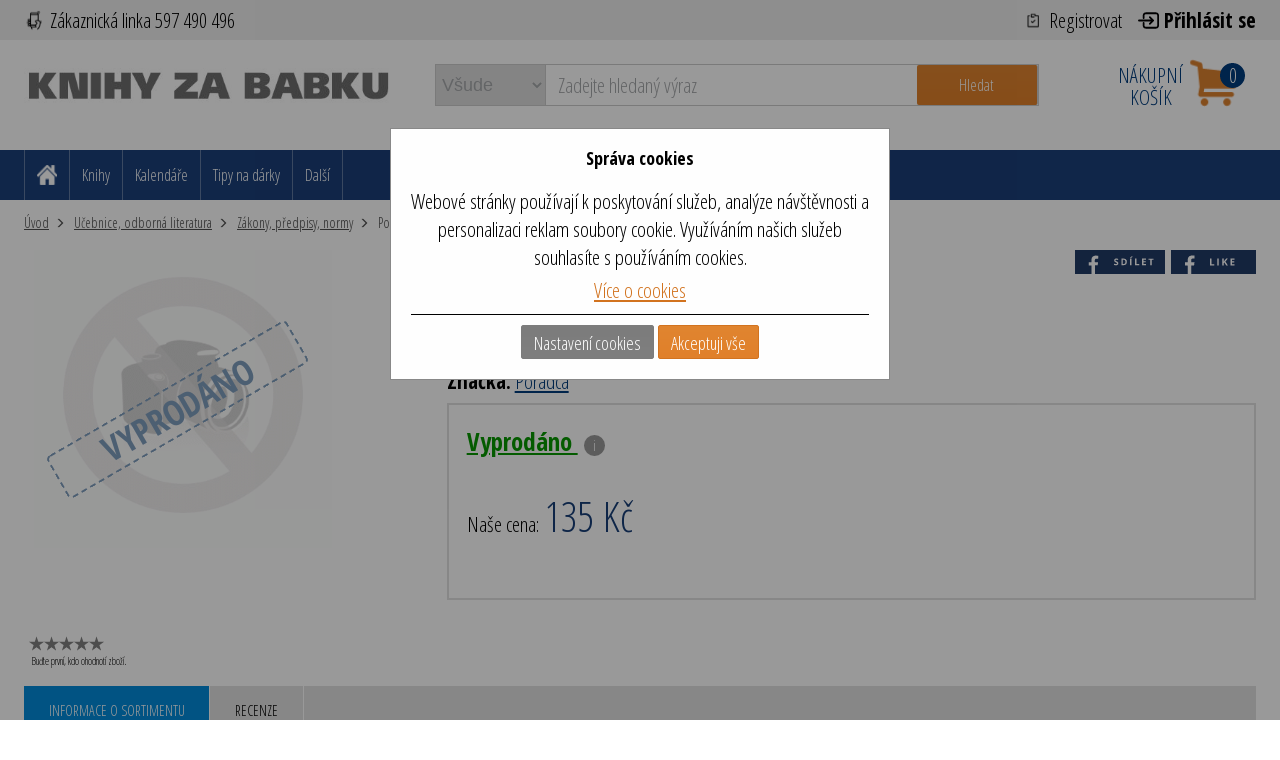

--- FILE ---
content_type: text/html; charset=utf-8
request_url: https://www.knihy-za-babku.cz/poradca-c2-2007
body_size: 56779
content:

<!DOCTYPE html>
<html class="html-product-details-page" lang="cz">
<head>
    <title>KNIHY ZA BABKU|Poradca č.2/2007</title>
    <meta http-equiv="Content-type" content="text/html;charset=UTF-8" />
    <meta name="description" content="" />
    <meta name="keywords" content="Poradca č.2/2007, Kniha, recenze, Daně" />
    <meta name="generator" content="nopCommerce" />
    <meta name="viewport" content="width=device-width, initial-scale=1" />
    <meta name="robots" content="index,follow" />
<meta property="og:type" content="product" />
<meta property="og:title" content="Poradca č.2/2007" />
<meta property="og:description" content="" />
<meta property="og:image" content="https://cdn.knihcentrum.cz/98486114_poradca-c2-2007_400.jpg" />
<meta property="og:url" content="https://www.knihy-za-babku.cz/poradca-c2-2007" />
<meta property="og:site_name" content="KNIHY ZA BABKU" />

    
    
<!-- VM006-IIS3 -->
<link rel="stylesheet" href="/Themes/Brainest/Content/css/styles-1280.less?ver=22012026-7"  media="(min-width: 1200px)">
<link rel="stylesheet" href="/Themes/Brainest/Content/css/styles-940.less?ver=22012026-7"  media="(min-width: 940px) and (max-width: 1199px)">
<link rel="stylesheet" href="/Themes/Brainest/Content/css/styles-768.less?ver=22012026-7"  media="(min-width: 768px) and (max-width: 939px)">
<link rel="stylesheet" href="/Themes/Brainest/Content/css/styles-480.less?ver=22012026-7"  media="(min-width: 0px) and (max-width: 767px)">
    <meta name="robots" content="index,follow" />

<meta name="author" content="KNIHY ZA BABKU" />

<script type="text/javascript">
    var butils = {
        ready: function (handler, handlercheck) {
            if (window.jQuery) {
                $(document).ready(function () {
                    butils.wait(handler, handlercheck);
                })
            }
            else {
                window.setTimeout(butils.ready, 100, handler, handlercheck);
            }
        },
        wait: function (handler, handlercheck) {
            if (handlercheck())
                handler();
            else
                window.setTimeout(butils.wait, 100, handler, handlercheck);
        }
    };
    (function () {
        var count = 20;
        window.addEventListener("error", function (e) {
            count--;
            if (count < 0) {
                return;
            }
            try {
                formData = new FormData();
                formData.append("line", e.lineno);
                formData.append("url", window.location.href + '\n' + 'script:' + e.filename);
                formData.append("message", e.message);
                formData.append("stack", e.error.stack);

                xhr = new XMLHttpRequest();
                xhr.open('POST', '/BrainAccessoryApi/jsl', true);
                xhr.send(formData);
            }
            catch (ex) {

            }
        });
    }());
</script>
    


    <meta property="og:image" content="https://cdn.knihcentrum.cz/98486114_poradca-c2-2007_80.jpg" />

<meta property="og:site_name" content="KNIHY ZA BABKU" />
<meta property="og:title" content="KNIHY ZA BABKU|Poradca č.2/2007" />
<meta property="og:url" content="https://www.knihy-za-babku.cz/poradca-c2-2007" />
<meta property="og:type" content="books.book" />
    <meta property="og:description" content="" />

<!-- Google Tag Manager -->
<script>(function(w,d,s,l,i){w[l]=w[l]||[];w[l].push({'gtm.start':
new Date().getTime(),event:'gtm.js'});var f=d.getElementsByTagName(s)[0],
j=d.createElement(s),dl=l!='dataLayer'?'&l='+l:'';j.async=true;j.src=
'https://www.googletagmanager.com/gtm.js?id='+i+dl;f.parentNode.insertBefore(j,f);
})(window,document,'script','dataLayer','GTM-W9QQFT7G');</script>
<!-- End Google Tag Manager -->
    <script type="text/javascript">
    var AjaxCartProxySettings = AjaxCartProxySettings || {};
    AjaxCartProxySettingsUrlChange = '/AdvancedCart/ChangeQuantity';
    AjaxCartProxySettingsUrlFlyoutShoppingCartJason = '/AdvancedCart/FlyoutShoppingCartJason';
    AjaxCartProxySettingsTextMissingNumberNotification = 'Nezapomněl/a jste zadat číslo popisné ?';
    AjaxCartProxySettingsUrlBuy = '/AdvancedCart/buy';
    AjaxCartProxySettingsTitleBuy = 'Rychlá objednávka';
</script>
    <link href="/Content/jquery-ui-themes/smoothness/jquery-ui-1.10.3.custom.min.css?tista=896e04d3-8deb-4a52-a002-ec51adb0eff7" rel="stylesheet" type="text/css" />
<link href="/Plugins/Shop.BrainAccessory/Styles/productvariants.css?tista=896e04d3-8deb-4a52-a002-ec51adb0eff7" rel="stylesheet" type="text/css" />
<link href="/Content/magnific-popup/magnific-popup.css?tista=896e04d3-8deb-4a52-a002-ec51adb0eff7" rel="stylesheet" type="text/css" />
<link href="/Plugins/Configuration.StockAvailability/Styles/sa-style-addition.css?tista=896e04d3-8deb-4a52-a002-ec51adb0eff7" rel="stylesheet" type="text/css" />
<link href="/Plugins/Shop.BrainAccessory/Styles/productstags.css?tista=896e04d3-8deb-4a52-a002-ec51adb0eff7" rel="stylesheet" type="text/css" />
<link href="/Plugins/Shop.BrainAccessory/Styles/jquery.rateyo.min.css?tista=896e04d3-8deb-4a52-a002-ec51adb0eff7" rel="stylesheet" type="text/css" />

    <script src="/Scripts/jquery-1.10.2.min.js?tista=896e04d3-8deb-4a52-a002-ec51adb0eff7" type="text/javascript"></script>
<script src="/Scripts/jquery.validate.min.js?tista=896e04d3-8deb-4a52-a002-ec51adb0eff7" type="text/javascript"></script>
<script src="/Scripts/jquery.validate.unobtrusive.min.js?tista=896e04d3-8deb-4a52-a002-ec51adb0eff7" type="text/javascript"></script>
<script src="/Scripts/jquery-ui-1.10.3.custom.min.js?tista=896e04d3-8deb-4a52-a002-ec51adb0eff7" type="text/javascript"></script>
<script src="/Scripts/jquery-migrate-1.2.1.min.js?tista=896e04d3-8deb-4a52-a002-ec51adb0eff7" type="text/javascript"></script>
<script async src="/Scripts/public.common.js?tista=896e04d3-8deb-4a52-a002-ec51adb0eff7" type="text/javascript"></script>
<script async src="/Scripts/public.ajaxcart.js?tista=896e04d3-8deb-4a52-a002-ec51adb0eff7" type="text/javascript"></script>
<script async src="/Themes/Brainest/Content/js/brainest.js?tista=896e04d3-8deb-4a52-a002-ec51adb0eff7" type="text/javascript"></script>
<script src="/Plugins/Product.MajorParameters/Scripts/majorparameters.js?tista=896e04d3-8deb-4a52-a002-ec51adb0eff7" type="text/javascript"></script>
<script async src="/Plugins/Shop.BrainAccessory/Scripts/productvariants.js?tista=896e04d3-8deb-4a52-a002-ec51adb0eff7" type="text/javascript"></script>
<script src="/Plugins/Shop.BrainAccessory/Scripts/jquery.rateyo.min.js?tista=896e04d3-8deb-4a52-a002-ec51adb0eff7" type="text/javascript"></script>
<script async src="/Plugins/Shop.BrainAccessory/Scripts/review2.js?tista=896e04d3-8deb-4a52-a002-ec51adb0eff7" type="text/javascript"></script>
<script src="/Plugins/Shop.BrainAccessory/Scripts/rating.rateyo.js?tista=896e04d3-8deb-4a52-a002-ec51adb0eff7" type="text/javascript"></script>
<script async src="/Plugins/Shop.BrainAccessory/Scripts/productreviewnotification.js?tista=896e04d3-8deb-4a52-a002-ec51adb0eff7" type="text/javascript"></script>
<script async src="/Plugins/Shop.BrainAccessory/Scripts/productreviews.js?tista=896e04d3-8deb-4a52-a002-ec51adb0eff7" type="text/javascript"></script>
<script src="/Scripts/jquery.magnific-popup.min.js?tista=896e04d3-8deb-4a52-a002-ec51adb0eff7" type="text/javascript"></script>
<script async src="/Plugins/Configuration.StockAvailability/Scripts/stock-availability-fe.js?tista=896e04d3-8deb-4a52-a002-ec51adb0eff7&ver=1" type="text/javascript"></script>
<script async src="/Plugins/Shop.BrainSearch/Content/Scripts/brain.search.js?tista=896e04d3-8deb-4a52-a002-ec51adb0eff7" type="text/javascript"></script>
<script async src="/Plugins/ShoppingCart.AdvancedCart/Content/Scripts/advancedcart-flyout.js?tista=896e04d3-8deb-4a52-a002-ec51adb0eff7" type="text/javascript"></script>

    <link rel="canonical" href="https://www.knihy-za-babku.cz/poradca-c2-2007" />

    
    
    
    
<link rel="shortcut icon" href="https://www.knihy-za-babku.cz/favicon-3.ico" />
    <!--Powered by nopCommerce - http://www.nopCommerce.com-->
</head>
<body>
    
<script type="text/javascript">
window.dataLayer = window.dataLayer || [];
function gtag() {dataLayer.push(arguments);}
gtag('consent', 'default', {
  "ad_storage": "denied",
  "analytics_storage": "denied",
  "ad_user_data": "denied",
  "ad_personalization": "denied"
});
var google_tag_params = {
  "ecomm_pagetype": "product",
  "ecomm_totalvalue": 135.00,
  "ecomm_prodid": [
    "0071451"
  ],
  "ecomm_pname": [
    "Poradca č.2/2007"
  ],
  "ecomm_pcat": [
    "Daně"
  ],
  "ecomm_pvalue": [
    135.00
  ]
};
dataLayer.push({'event':'remarketingTriggered', 'google_tag_params': google_tag_params});
$(document).ajaxComplete(function(event, jqXHR, ajaxOptions) { if (jqXHR && jqXHR.responseJSON && jqXHR.responseJSON.dataLayer && window.dataLayer) {    var dl = jqXHR.responseJSON.dataLayer;    for(var i = 0; i <  dl.length; i++) {        window.dataLayer.push(dl[i]);    }}});
</script>

<div class="ajax-loading-block-window" style="display: none">
</div>
<div id="dialog-notifications-success" title="oznámení" style="display:none;">
</div>
<div id="dialog-notifications-error" title="chyba" style="display:none;">
</div>
<div id="bar-notification" class="bar-notification">
    <span class="close" title="zavřít">&nbsp;</span>
</div>




<!--[if lte IE 7]>
    <div style="clear:both;height:59px;text-align:center;position:relative;">
        <a href="http://www.microsoft.com/windows/internet-explorer/default.aspx" target="_blank">
            <img src="/Themes/Brainest/Content/images/ie_warning.jpg" height="42" width="820" alt="You are using an outdated browser. For a faster, safer browsing experience, upgrade for free today." />
        </a>
    </div>
<![endif]-->


<div class="master-wrapper-page action-product-productdetails store-slave">
    

<script type="text/javascript">
    var shownDetail = false;
    $(document).ready(function () {


        var cookies = [];

        $('#eu-cookie-bar-notification').show();

        $('#eu-cookie-ok').click(function () {
            var data = [];
            setCookiePreferences(data);
        });

        $("#eu-cookie-set").click(function () {
            if (shownDetail) {
                var data = $("input[name=cookies_select]:not(:checked)").map(function () {
                    return $(this).val();
                }).get();

                setCookiePreferences(data);
            } else {
                $.post("/Cookie/EuCookieList", function (r) {
                    if (r.success) {
                        var html = "<div class='cookie-intro'>Za účelem zlepšení služeb využívají naše stránky soubory cookies. Cookie je krátký textový soubor, který navštívená stránka ukládá do prohlížeče. Běžně tyto soubory slouží k segmentování jednotlivých uživatelů. Je nutné zdůraznit, že návštěvník stránky není na základě těchto souborů identifikovatelný. Soubory cookies pomáhají ke snazšímu procházení webových stránek tak, aby proces nákupu byl s co nejmenšími obtížemi, návštěvník nemusí neustále zadávat přihlašovací údaje, pamatujeme si, co máte v košíku, k evidenci vašich objednávek a v neposlední řadě, abychom neobtěžovali nevhodnou reklamou.</div> <h2>Předvolby poskytování souhlasu</h2>";
                        $.each(r.data.Items, function (i, v) {
                            html += "<div class='cookie-consent' data-id='" + v.Id + "'>";
                            html += "<div class='cookie-consent-header'><span class='cookie-consent-name'>" + v.Name + "</span><span class='cookie-consent-check'>" + (v.IsReadOnlyConsent ? "<span class='always-active-consent'>Vždy aktivní</span><input type='checkbox' name='cookies_select' style='display:none' value='" + v.SystemName + "' checked='checked' />" : "<input name='cookies_select' type='checkbox' " + "" + "  value='" + v.SystemName + "'></input>") + "</span></div>";
                            html += "<div class='cookie-consent-description'>" + v.Description + "</div>";
                            html += "</div>";
                        });
                        $("#cookies-detail").html(html);
                        $("#eu-cookie-set").html("Potvrdit moje volby")

                        shownDetail = true;
                    } else {
                        alert('Nepodařilo se načíst');
                    }
                }).fail(function () {
                    alert('Nepodařilo se načíst');
                });
            }
            });


        $("#close-eu-cookie-modal").click(function () {
            $("#eu-cookie-bar-notification").fadeOut(function () { $("#eu-cookie-bar-notification").remove(); /*$("body").removeClass("no-scroll");*/});
        });

    });


    function setCookiePreferences(data) {
         $.ajax({
                cache: false,
                type: 'POST',
                data: { cookies: data },
                url: '/eucookielawaccept',
                dataType: 'json',
                success: function (data) {
                    $("#eu-cookie-bar-notification").fadeOut(function () { $("#eu-cookie-bar-notification").remove(); /*$("body").removeClass("no-scroll");*/ });
                    },
                failure: function () {
                        alert('Cannot store value');
                    }
         });
    }
</script>
<div id="eu-cookie-bar-notification" class="eu-cookie-bar-notification-modal">

    <div class="content">
        <h2>Správa cookies</h2>
        <span class="glyphicon glyphicon-remove" id="close-eu-cookie-modal" style="display: none;"></span>
        <div class="text" id="cookies-detail">
            Webové stránky používají k poskytování služeb, analýze návštěvnosti a personalizaci reklam soubory cookie. Využíváním našich služeb souhlasíte s používáním cookies.
            <div class="cookies-links">
                <a class="learn-more link-cookies" href="/z%C3%A1sady-pou%C5%BE%C3%ADv%C3%A1n%C3%AD-soubor%C5%AF-cookies">Více o cookies</a>
            </div>
        </div>

    <div class="buttons-more">
        <button type="button" class="set-button button-1" id="eu-cookie-set">Nastavení cookies</button>
        <button type="button" class="ok-button button-1" id="eu-cookie-ok">Akceptuji vše</button>
    </div>
</div>
</div>


<link href="/Plugins/Tmotions.GDPR/Style/cookies.css?ver=27" rel="stylesheet" />



    
    <div class="header-wrapper">
        




<div class="header">
    

<script async="async" data-pcx-url-change="/Plugins/Product/Context/ProductContext/ChangeContext" id="script-pcx" src="/Plugins/Product.Context/Content/Scripts/pcx.public.js" type="text/javascript"></script>
    <div class="header-upper">
        <div>
            <div class="header-selectors-wrapper">
                
                <ul>
                    <li class="customer-service" data-hint="Z&#225;kaznick&#225; linka 597 490 496"><span>Zákaznická linka 597 490 496</span></li>
                    <li class="blog" title="KNIHCENTRUM revue"><a href="/Revue">KNIHCENTRUM revue</a></li>
                </ul>
            </div>
            <div class="header-links-wrapper">
                <div class="header-links">
    <ul>
        




            <li><a href="/register" class="ico-register">Registrovat</a></li>
            <li><a href="/login?returnUrl=%2fporadca-c2-2007" class="ico-login">Přihlásit se</a></li>
                        





    </ul>
</div>

                
            </div>
        </div>
    </div>
    <div class="header-lower">
        <div>
            <div class="header-logo">
                <a href="/">
    <img title="" alt="KNIHY ZA BABKU" src="/Logos/Knihy_za_babku.jpg?ts=20231128133224">
</a>
                
                <div class="shop-back">
                    <a href="/" class="shop-back-link">Přejít do e-shopu</a>
                </div>
            </div>
            <div class="search-box store-search-box">
                <form action="/search" id="small-search-box-form" method="get">
<select name="SearchLocation" id="SearchLocation">
        <option value="0" data-query-string="productcontextid=0" selected="selected"> Všude</option>
        <option value="2" data-query-string="" > V čl&#225;nc&#237;ch</option>
        <option value="1" data-query-string="productcontextid=1" > Knihy</option>
        <option value="1" data-query-string="productcontextid=7" > Kalend&#225;ře</option>
        <option value="1" data-query-string="productcontextid=12" > Tipy na d&#225;rky</option>
        <option value="1" data-query-string="productcontextid=6" > Hračky</option>
        <option value="1" data-query-string="productcontextid=11" > Pap&#237;rnictv&#237;</option>
        <option value="1" data-query-string="productcontextid=8" > Mapy</option>
        <option value="1" data-query-string="productcontextid=5" > Filmy</option>
        <option value="1" data-query-string="productcontextid=4" > AudioCD</option>
        <option value="1" data-query-string="productcontextid=9" > Ostatn&#237;</option>
</select>
    <script type="text/javascript">
    bsssearchCurrent = '';
	bsssearchBoxToolTip = 'Zadejte hledaný výraz';
	bsssearchBoxEnterSearchTerms = 'prosím zadejte klíčové vyhledávací slovo';
	bssappendToQueryString = '';
	bssshowProductImages = false;
    bssdelay = 320;
	bssminLength = 3;
	bsscategorytitle = 'Plugins.BrainSearch.Category.Navigation.Title';
    bsscategoryurl = '';
    bssautocompleturl = '/BrainCatalog/SearchTermAutoCompleteSection';
    bsscategories = "";

    bsspdf  = "";


    xpagingdictionarypagerNext = 'Další stránka';


    </script>

    <input type="submit" class="button-1 search-box-button" value="Hledat" />
    <div class="search-box-text-wrapper"><input type="text" class="search-box-text" id="small-searchterms" autocomplete="off" name="q" placeholder="Zadejte hledaný výraz" /></div>
        <script type="text/javascript">
            $("#small-search-box-form").submit(function(event) {
                if ($("#small-searchterms").val() == "") {
                    alert('prosím zadejte klíčové vyhledávací slovo');
                    $("#small-searchterms").focus();
                    event.preventDefault();
                }
            });
        </script>
</form>
            </div>
            
<div id="topcartlink" data-qty="0">
    <a href="/cart" class="ico-cart">
        <span class="cart-label"><span><span>Nákupní</span> <span>košík</span></span></span>
        <span class="cart-qty" data-qty-length="1">0</span>
    </a>
    <div id="flyout-cart" class="flyout-cart"></div>
</div>

<script type="text/javascript">
    var AjaxCartProxySettings = AjaxCartProxySettings || {};
    AjaxCartProxySettings.UrlChange = '/AdvancedCart/ChangeQuantity';
    AjaxCartProxySettings.UrlFlyoutShoppingCartJason = '/AdvancedCart/FlyoutShoppingCartJason';
    AjaxCartProxySettings.TextMissingNumberNotification = 'Nezapomněl/a jste zadat číslo popisné ?';
    AjaxCartProxySettings.UrlBuy = '/AdvancedCart/buy';
    AjaxCartProxySettings.TitleBuy = 'Rychlá objednávka';
</script>


        </div>
    </div>
</div>

        <div class="header-menu">
            




<div>
    <ul class="top-menu-left top-menu-hover">
        <li class="home"><a href="/"><span>Home</span></a></li>
        <li class="menu-toggle mobile" id="menu-toggle"><a href="#"><span>Menu</span></a></li>
        <li class="menu-search mobile" id="menu-search"><a href="#"><span>Search</span></a></li>
        

    <li class="pcontext item-book">
        <a href="https://www.knihy-za-babku.cz/Knihy" pccode="book" data-product-context-id="1">Knihy</a>
        <ul class="hoversubmenu">
                <li>
                    <a href="/Knihy/knihy-v-anglictine">Knihy v angličtině</a>
                </li>
                <li>
                    <a href="/Knihy/beletrie-pro-dospele">Beletrie pro dospěl&#233;</a>
                </li>
                <li>
                    <a href="/Knihy/popularne-naucna-pro-dospele">Popul&#225;rně naučn&#225; pro dospěl&#233;</a>
                </li>
                <li>
                    <a href="/Knihy/ucebnice-odborna-literatura">Učebnice, odborn&#225; literatura</a>
                </li>
                <li>
                    <a href="/Knihy/beletrie-pro-deti-a-mladez">Beletrie pro děti a ml&#225;dež</a>
                </li>
                <li>
                    <a href="/Knihy/popularne-naucna-pro-deti-a-mladez">Popul&#225;rně naučn&#225; pro děti a ml&#225;dež</a>
                </li>
                <li>
                    <a href="/Knihy/hracky-hry-karty">Hračky, hry, karty</a>
                </li>
                <li>
                    <a href="/Knihy/mapa-atlas-pruvodce">Mapa, atlas, průvodce</a>
                </li>
                    </ul>
    </li>
    <li class="pcontext item-calendar">
        <a href="https://www.knihy-za-babku.cz/Kalendare-diare" pccode="calendar" data-product-context-id="7">Kalend&#225;ře</a>
        <ul class="hoversubmenu">
                <li>
                    <a href="/Kalendare-diare/kalendare">Kalend&#225;ře</a>
                </li>
                <li>
                    <a href="/Kalendare-diare/papirenske-zbozi">Pap&#237;rensk&#233; zbož&#237;</a>
                </li>
                    </ul>
    </li>
    <li class="pcontext item-gift">
        <a href="https://www.knihy-za-babku.cz/Darky-tipy" pccode="gift" data-product-context-id="12">Tipy na d&#225;rky</a>
        <ul class="hoversubmenu">
                <li>
                    <a href="/Darky-tipy/tipy-na-darky">Tipy na d&#225;rky</a>
                </li>
                            <li class="hopkirk"></li>
        </ul>
    </li>
            <li class="pcontext item-items">
                    <a>Další</a><ul class="hoversubmenu">
            
    <li class="pcontext item-toy">
        <a href="https://www.knihy-za-babku.cz/Hracky-hry" pccode="toy" data-product-context-id="6">Hračky</a>
    </li>
    <li class="pcontext item-stationery">
        <a href="https://www.knihy-za-babku.cz/Papirnictvi" pccode="stationery" data-product-context-id="11">Pap&#237;rnictv&#237;</a>
    </li>
    <li class="pcontext item-map">
        <a href="https://www.knihy-za-babku.cz/Mapy-atlasy" pccode="map" data-product-context-id="8">Mapy</a>
    </li>
    <li class="pcontext item-movie">
        <a href="https://www.knihy-za-babku.cz/Filmy" pccode="movie" data-product-context-id="5">Filmy</a>
    </li>
    <li class="pcontext item-audiocd">
        <a href="https://www.knihy-za-babku.cz/Audio-CD" pccode="audiocd" data-product-context-id="4">AudioCD</a>
    </li>
    <li class="pcontext item-other">
        <a href="https://www.knihy-za-babku.cz/Jine" pccode="other" data-product-context-id="9">Ostatn&#237;</a>
    </li>

</ul></li>



    </ul>
    <ul class="top-menu top-menu-hover">
        

                

        
    </ul>
    <ul class="top-back top-menu-hover">
        <li><a href="/">Přejít do e-shopu</a></li>
    </ul>
    <ul class="top-customer-service">
        <li><span>Zákaznická linka 775 853 732</span></li>
    </ul>
</div>


        </div>
    </div>
    <div class="master-wrapper-content">
        



<div class="breadcrumb" itemscope itemtype="http://data-vocabulary.org/Breadcrumb" data-items-cont="3">
    <span itemprop="url" style="display: none;">
       https://www.knihy-za-babku.cz/
    </span>
    <ul>
        <li id="breadcrumb-dots">
            <a href="#" onclick="showBreadcrumb()">...</a>
        </li>
        <li id="breadcrumb-close">
            <a href="#" onclick="hideBreadcrumb()"><i class="fas fa-times"></i></a>
        </li>

        <li>
            <a href="https://www.knihy-za-babku.cz/" title="Úvod" itemprop="url" class="breadcrumb_child">Úvod<span style="display:none;" itemprop="title">Úvod</span></a>
        </li>
            <li>
                <div class="breadcrumb_child" itemprop="child" itemscope itemtype="http://data-vocabulary.org/Breadcrumb">
                    <span itemprop="title" style="display: none;">
                        Učebnice, odborná literatura
                    </span>

                        <a href="/ucebnice-odborna-literatura" title="Učebnice, odborn&#225; literatura" class="">Učebnice, odborná literatura</a>
                        <span itemprop="url" style="display: none;">
                            https://www.knihy-za-babku.cz/ucebnice-odborna-literatura
                        </span>
                </div>
            </li>
            <li>
                <div class="breadcrumb_child" itemprop="child" itemscope itemtype="http://data-vocabulary.org/Breadcrumb">
                    <span itemprop="title" style="display: none;">
                        Zákony, předpisy, normy
                    </span>

                        <a href="/zakony-predpisy-normy" title="Z&#225;kony, předpisy, normy" class="">Zákony, předpisy, normy</a>
                        <span itemprop="url" style="display: none;">
                            https://www.knihy-za-babku.cz/zakony-predpisy-normy
                        </span>
                </div>
            </li>
            <li>
                <div class="breadcrumb_child" itemprop="child" itemscope itemtype="http://data-vocabulary.org/Breadcrumb">
                    <span itemprop="title" style="display: none;">
                        Poradca č.2/2007
                    </span>

                        <span class="current-item">Poradca č.2/2007</span>
                        <span itemprop="url" style="display: none;">
                            https://www.knihy-za-babku.cz/poradca-c2-2007
                        </span>
                </div>
            </li>
    </ul>
</div>

<script type="text/javascript">
    function showBreadcrumb() {
        $(".breadcrumb ul").parent().addClass('opened-breadcrumb');
        $(".breadcrumb ul").parent().parent().addClass('opened-breadcrumb-wrapper');
        $(".breadcrumb ul li").show();
        $("#breadcrumb-dots").hide();
        $("#breadcrumb-close").show();
    }

    function hideBreadcrumb() {
        $(".breadcrumb ul").parent().removeClass('opened-breadcrumb');
        $(".breadcrumb ul").parent().parent().removeClass('opened-breadcrumb-wrapper');
        $(".breadcrumb ul li").not(':eq(-2)').hide();
        $("#breadcrumb-dots").show();
        $("#breadcrumb-close").hide();
    }
</script>


        
    


            <div class="master-column-wrapper">
            
<div class="center-1">
    <script type="text/javascript">
    $(document).ajaxComplete(function (event, xhr, settings) {
        var code = xhr.getResponseHeader('reservationmessagecode');
        if (code == null) {
            return;
        }
        if (window.location.href.indexOf('/cart') >= 0) {
            return;
        }
        flagchange = settings.url && settings.url.toLowerCase().indexOf('changequantity') >= 0; //změna množství
        var codes = code.split(",");
        var text = '';

        for (var x = 0; x < codes.length; x++) {

            var single = codes[x];

            if (code == "NoReservatedAmountText") {
                text += "Vešker&#233; dostupn&#233; kusy jsou již rezervovan&#233; našimi z&#225;kazn&#237;ky. Moment&#225;lně nen&#237; možn&#233; vložit do koš&#237;ku dalš&#237; kus tohoto produktu. Zkuste to, pros&#237;m, později.<BR />";
            }
            else if ((code == "NotEnoughReservatedAmountText") && (xhr.getResponseHeader('reservationmessageamount') != null)) {
                text += 'Na skladě m&#225;me jen {0} ks - pr&#225;vě jsme V&#225;m všechny tyto kusy zarezervovali.'.replace('{0}', xhr.getResponseHeader('reservationmessageamount')) + "<BR />";
            }
            else if ((code == "NoReservatedAmountNoHardControlText") && (xhr.getResponseHeader('reservationmessageamount') != null)) {
                text += 'Na skladě m&#225;me jen {0} ks - nemohli jsme V&#225;m rezervovat požadovan&#233; množstv&#237;.'.replace('{0}', xhr.getResponseHeader('reservationmessageamount')) + "<BR />";
            }
            else if (code == "NoReservatedAmountNoHardControlText") {
                text += "Na skladě m&#225;me jen {0} ks - nemohli jsme V&#225;m rezervovat požadovan&#233; množstv&#237;.<BR />";
            }
            else if (code == "AllReservatedNotAvailableByVendorText" && !flagchange) {
                text += "<BR />";
            }
        }

        if (text.length > 0){
            displayBarNotification(text, xhr.getResponseHeader('reservationmessagekind'), 3500);
        }
    });
</script>


    
<!--product breadcrumb-->

<div class="page product-details-page">
    <div class="page-body">

        
<link href="/Plugins/Shop.BrainAccessory/Styles/ratting.style.min.css" rel="stylesheet" />
<script type="text/javascript">
    var reviewsfieldscontinueafterevaluatetomakereview = 'Své hodnocení můžete doplnit o krátkou recenzi produktu, nebo jej uložit kliknutím na Potvrdit hodnocení.';
    var manyreviews = 'hodnocení';
</script>
<form action="/poradca-c2-2007" id="product-details-form" method="post">        <div itemscope itemtype="http://schema.org/Product" data-productid="52852">
            
<div class="buttons-like">
    <div id="fb-root"></div>
<script type="text/javascript">
(function(d, s, id) {
  var js, fjs = d.getElementsByTagName(s)[0];
  if (d.getElementById(id)) return;
  js = d.createElement(s); js.id = id;
  js.src = "//connect.facebook.net/cs_CZ/sdk.js#xfbml=1&version=v2.9";
  fjs.parentNode.insertBefore(js, fjs);
}(document, 'script', 'facebook-jssdk'));</script>
<!-- Your like button code -->
<div 
     class="fb-like" 
     data-href="https://www.knihy-za-babku.cz/poradca-c2-2007" 
     data-layout="button" 
     data-action="like" 
     data-show-faces="true" 
     data-share="false">
</div>
<!-- Your share button code -->
<div class="fb-share-button"
    data-href="https://www.knihy-za-babku.cz/poradca-c2-2007"
    data-layout="button_count">
</div>

    
</div>



            <div class="product-essential">
                <meta itemprop="sku" content="0071451" /> <input type="hidden" id="product-sku" value="0071451" />
                <!--product pictures-->
                

<div class="gallery" data-pictures-count="1">
    <div id="picture-slider-left" class="btn"></div>
    <div id="picture-slider-cover" class="btn"></div>
    <div class="picture picture-transform" id="img-default-52852">
        <div id="picture-slider-item"></div>

        <div class="img-3d-front-cover-without" id="img-3d-front-cover-without" style="background-image: url(https://cdn.knihcentrum.cz/98486114_poradca-c2-2007_400.jpg);">
            <a class="thumb-popup-link" href="https://cdn.knihcentrum.cz/98486114_poradca-c2-2007.jpg"><img alt="Poradca č.2/2007" src="https://cdn.knihcentrum.cz/98486114_poradca-c2-2007_400.jpg" id="main-product-img-52852" /></a>
        </div>

    </div>
    <script type="text/javascript">
        var currentImagePosition = 0;

        $(document).on('click', '#img-default-52852', function () {
            $('#img-default-52852 .thumb-popup-link').click();
        });

        $("#picture-slider-right").click(function () {
            ++currentImagePosition;
            showImage();
            operateButtons();
        });

        $("#picture-slider-left").click(function () {
            --currentImagePosition;
            showImage();
            operateButtons();
        });

        // slideeffect


        var startTouch = $(),
            currentTouch = $();

        var touchStart = function (e) {

            startTouch = e.originalEvent.touches[0].screenX;
        }

        var touchMove = function (e) {

            currentTouch = e.originalEvent.touches[0].screenX;
        }

        var touchEnd = function () {

            if (Math.abs(startTouch - currentTouch) > 55) {
                if (startTouch - currentTouch > 0) {
                    // slide zprava
                    $("#picture-slider-right").click();
                }

                if (startTouch - currentTouch < 0) {
                    // slide zprava
                    $("#picture-slider-left").click();
                }
            }
        }

        $(document).on('touchstart', ".gallery", touchStart);
        $(document).on('touchmove', ".gallery", touchMove);
        $(document).on('touchend', ".gallery", touchEnd);

        $(document).on('load', "#slider-item-movie", function(){
            showMovie();
        });
        
        function showMovie(){
              $('#slider-item-movie').show();
              $("#picture-slider-item").css("background-image", "");
              $("#picture-slider-cover").hide();  
              $("#picture-slider-right").addClass("picture-slider-movie");
              $("#picture-slider-left").addClass("picture-slider-movie");
        };

        function showImage() {
            var elm = $(".picture-thumbs a").get([currentImagePosition - 1]);
            var url = $(elm).attr('href');

            if (typeof (url) === "undefined") {
                $("#picture-slider-item").hide();
            }
            else {
                if (typeof ($(elm).data('movie')) !== "undefined") {
                    var mifr = $("#picture-slider-item iframe");
                    if (mifr.length == 0) {
                        mifr = '<iframe frameborder="0" scrolling="no" id="slider-item-movie"></iframe>';
                        $("#picture-slider-item").append(mifr);
                    }
                    
                    if ($('#slider-item-movie').attr('src') ==  $(elm).data('movie'))
                    {
                      showMovie();  
                    }
                    else{
                      $('#slider-item-movie').attr('src', $(elm).data('movie'));
                      showMovie();
                    }

                }
                else {
                    $("#picture-slider-item").css("background-image", "url('" + url + "')");
                    $('#slider-item-movie').hide();
                    $('#slider-item-movie').attr('src','');
                    $("#picture-slider-cover").show();
                    $("#picture-slider-right").removeClass("picture-slider-movie");
                    $("#picture-slider-left").removeClass("picture-slider-movie");
                }
                $("#picture-slider-item").show();

            }
        }

        function operateButtons() {
            if (currentImagePosition == 0 ) {
                $("#picture-slider-right").hide();
            }

            if (currentImagePosition < 0 ) {
                $("#picture-slider-right").show();
            }

            if (currentImagePosition > 0) {
                $("#picture-slider-left").show();
            }

            if (currentImagePosition == 0) {
                $("#picture-slider-left").hide();
            }
        }

    </script>
    <div class="picture-thumbs">
    </div>
    <script type="text/javascript">
        $(document).ready(function () {
            $('.thumb-popup-link').magnificPopup(
                {
                    type: 'iframe',
                    removalDelay: 300,
                    gallery: {
                        enabled: true,
                        tPrev: 'Previous (Left arrow key)',
                        tNext: 'Next (Right arrow key)',
                        tCounter: '%curr% of %total%'
                    },
                    tClose: 'Close (Esc)',
                    tLoading: 'Loading...',
                    callbacks: {
                          elementParse: function(item) {
                             // the class name
                             if(typeof(item.el.data("movie")) !== "undefined") {
                               item.type = 'iframe';
                             } else {
                               item.type = 'image';
                             }
                          } 
                     }                  
                });
        });
    </script>
</div>

<script type="text/javascript">
    var _picturedetail = {
        id: 52852,
    createspine: function() {
        var spineSize = 30;
        var spineSizePercent = 38;
        var img = document.getElementById('main-product-img-' + _picturedetail.id);
        var spine = document.getElementById('img-3d-spine-cover');
        var front = document.getElementById('img-3d-front-cover');

        if (!img || !spine || !front)
            return;

        var jsimg = new Image();
        var canvas = document.createElement("canvas");
        var ctx = canvas.getContext("2d");
        if (img.src.toLowerCase().indexOf(document.location.hostname.toLowerCase()) < 0)
            jsimg.crossOrigin = "anonymous";

        jsimg.onload = function () {
            canvas.width = jsimg.width;
            canvas.height = jsimg.height;
            ctx.drawImage(jsimg, 0, 0, jsimg.width, jsimg.height);
            var pixelData = ctx.getImageData(0, 0, 1, 1).data;
            var pixelDataEnd = ctx.getImageData(0, img.height - 1, 1, 1).data;

            front = $(front);
            spine = $(spine);

            front.css('left', (spineSize) + 'px');

            _picturedetail.personalizeasync();
        }

        jsimg.src = img.src;
    },
    personalizeasync: function () {
        setTimeout(function () {
            if (typeof _btheme !== 'undefined' && typeof spine !== 'undefined') {
                spine.width(spineSize)
                    .height(front.height())
                    .css('background-color', _btheme.utils.rgb(pixelData[0], pixelData[1], pixelData[2]));

                var color = _btheme.utils.rgbWhiteOrBlack(pixelData[0], pixelData[1], pixelData[2]) == '#FFFFFF' ? '#000000' : '#FFFFFF';
                var text = spine.parent().find('.img-3d-spine-cover-text');
                text.css('font-size', (spineSizePercent + 50) + '%');
                text.css('left', (spine.position().left + spineSize / 2 + 2) + 'px')
                    .css('color', 'rgb(' + color + ')')
                    .css('width', (jsimg.height * 0.9) + 'px');
            }
            else {
                _picturedetail.personalizeasync();
            }
        }, 10);
    }
    }

    //_picturedetail.createspine();


</script>
<style>
</style>
                
                <div class="overview">
                    

<div id="flags" class="flags"></div>

                    
                    <div class="product-name">

                        <h1 itemprop="name">
                            Poradca č.2/2007
                        </h1>
                    </div>
                    <!--availability-->
                    
                    <div class="product-parameters">
                                                <!--SKU, MAN, GTIN, vendor-->
                        <div class="additional-details">
    
            </div>
                        <!--manufacturers-->
                        



    <div id="major-autori" style="visibility: hidden;"> </div>
<div id="major-jazyk">
        <div class="specAtt-language-ico-slovenstina" title="Slovenština"></div>
</div>



                            <div class="manufacturers">
            <span class="label">Značka:</span>
        <span class="value">
                <a href="/poradca">Poradca</a>
        </span>
    </div>

                    </div>
                    <span class="clear"></span>
                    <div class="contexts-wrapper">
                        

<div class="product-variant-ico bt-tabs">
</div>

<script type="text/javascript">
    function scrollToFirstInactive() {
        $('html, body').animate({
            scrollTop: $(".head div:not(.active):first").offset().top
        }, 1000);

    }
</script>
                        <div>
                            <div class="stock-price-part">
                                


    <div class="stock-plugin" id="52852">
            <div class="tooltipclass" id="id-52852">
                <p>Toto zboží již není možné objednat. Zboží bohužel nelze dodat, je úplně vyprodáno také u nakladatele. Nastavte si Hlídacího psa, abyste byli informování o případné změně.</p>
            </div>
                    <span class="label">Dostupnost: </span>
        <span class="stock-name" id="52852" title="">
            Vyprod&#225;no
        </span>

    </div>
        <div class="stock-availability-window">
        </div>


    <span id="stock-availability-data" data-sa-soldout="1"></span>

                                
                                <!--delivery-->
                                
                                <!--sample download-->
                                
                                <!--attributes-->

                                <!--gift card-->

                                <!--rental info-->

                                <!--price & add to cart-->
    <div class="prices" itemprop="offers" itemscope itemtype="http://schema.org/Offer">
            <div class="product-price">
                <label>Naše cena:</label>
                <span                                            itemprop="price" content="135.00" class="price-value-52852" 
>
                    135 Kč
                </span>
            </div>
                <meta itemprop="priceCurrency" content="CZK"/>
<meta itemprop="url" content="https://www.knihy-za-babku.cz/poradca-c2-2007" />
    </div>


                                

                            </div>

                            <!--wishlist, compare, email a friend-->
                            <div class="overview-buttons">
                                <div class="overview-top">                                   
                                    

                                    

                                    


                                </div>
                                <div class="overview-bottom">
                                        <div class="prices" itemprop="offers" itemscope itemtype="http://schema.org/Offer">
            <div class="product-price">
                <label>Naše cena:</label>
                <span                                            itemprop="price" content="135.00" class="price-value-52852" 
>
                    135 Kč
                </span>
            </div>
                <meta itemprop="priceCurrency" content="CZK"/>
<meta itemprop="url" content="https://www.knihy-za-babku.cz/poradca-c2-2007" />
    </div>

                                    

                                </div>
                            </div>
                            
                        </div>
                    </div>
                </div>

            </div>
            



            <div class="product-collateral brainest-tab">
                    <div class="product-specs-box">
        <div class="title">
            <strong>Informace o sortimentu</strong>
        </div>
        <div class="table-wrapper">
            <table class="data-table">
                <colgroup>
                    <col width="25%" />
                    <col />
                </colgroup>
                <tbody>
                        <tr  class="odd">
                            <td class="spec-name">
                                Druh sortimentu
                            </td>
                            <td class="spec-value">
Kniha                            </td>
                        </tr>
                        <tr  class="even">
                            <td class="spec-name">
                                Značka
                            </td>
                            <td class="spec-value">
Poradca                            </td>
                        </tr>
                        <tr  class="odd">
                            <td class="spec-name">
                                V prodeji od
                            </td>
                            <td class="spec-value">
30.11.2006                            </td>
                        </tr>
                        <tr  class="even">
                            <td class="spec-name">
                                Pořad&#237; vyd&#225;n&#237;
                            </td>
                            <td class="spec-value">
1. vyd&#225;n&#237;                            </td>
                        </tr>
                        <tr  class="odd">
                            <td class="spec-name">
                                Intern&#237; k&#243;d
                            </td>
                            <td class="spec-value">
0071451                            </td>
                        </tr>
                        <tr  class="even">
                            <td class="spec-name">
                                Produktov&#253; manažer
                            </td>
                            <td class="spec-value">
Krist&#237;na Lov&#225;sov&#225; (kristina.lovasova@knihcentrum.cz)                            </td>
                        </tr>
                        <tr  class="odd">
                            <td class="spec-name">
                                
                            </td>
                            <td class="spec-value">
                            </td>
                        </tr>
                </tbody>
            </table>
        </div>
    </div>

                
    <div class="product-reviews-overview" >
        <div class="head">recenze 
        </div>
        <div class="body">
            <div class="product-review-box">
                <div class="rating">
                    <div style="width: 0%">
                    </div>
                </div>
            </div>

                <div class="product-no-reviews">
                    <a href="/productreviews/52852">Buďte první, kdo ohodnotí zboží.</a>
                </div>
        </div>
    </div>

                
            </div>
            <div id="product-productsalsopurchased"></div>
<script>
   $(document).ready(function () {
      $.ajax({
         type: "POST",
          url: '/BrainAccessory/ReCrApAsync',
         dataType: "json",
         data: { parameter: '3*52852' },
          success: function (content) {
              if (content && content.html) {
                  $("#product-productsalsopurchased").html(content.html);
              }
         },
         error: function (e) { }
      });
   });
</script>
            <div id="product-relatedproducts"></div>
<script>
   $(document).ready(function () {
      $.ajax({
         type: "POST",
          url: '/BrainAccessory/ReCrApAsync',
         dataType: "json",
         data: { parameter: '1*52852' },
          success: function (content) {
              if (content && content.html) {
                  $("#product-relatedproducts").html(content.html);
              }
         },
         error: function (e) { }
      });
   });
</script>
        </div>
</form>        
        

<script>
    window.setTimeout(function () {
        var html = $('<div>\u003cscript type=\"text/javascript\"\u003evar onloadCallback = function() {grecaptcha.render(\u0027recaptcha\u0027, {\u0027sitekey\u0027 : \u00276LefDLUcAAAAAIMXxeAocYjWps9krP4kxy1yNhsn\u0027, \u0027theme\u0027 : \u0027light\u0027 });};\u003c/script\u003e\u003cdiv id=\"recaptcha\"\u003e\u003c/div\u003e\u003cscript async=\"\" defer=\"\" src=\"https://www.google.com/recaptcha/api.js?onload=onloadCallback\u0026amp;render=explicit\"\u003e\u003c/script\u003e</div>');
        var url = $(html).find('script[src]').attr('src');
        if (url) {
            url = url.toString().replace('onload=', 'onloadxxx=');
        }
        else {
            url = 'https://www.google.com/recaptcha/api.js?render=explicit';
        }
        var s = document.createElement("script");
        s.src = url;
        var p = document.getElementsByTagName('script')[0];
        p.parentNode.insertBefore(s, p);
    }, 2 * 1000)
</script>
    </div>
</div>

<script>
    $(document).ready(function () {    
        $('.product-details-page .product-name h1').append($('#major-jazyk'));

        setTimeout(function () { tooltips(); }, 2000);
    });

    function tooltips() {
        $('.short-name').each(function () {          
            var productId = $(this).parent().parent().parent().attr('data-productid');
            var text = $('.tooltipclass#id-' + productId).html();

            $(this).tooltip({
                extraClass: 'tooltipdclass',
                tooltipClass: 'ui-tooltip-stock-availability',
                show: null, // show immediately 
                position: { my: "left bottom", at: "left top" },
                content: text, //from params
                hide: { effect: "" }, //fadeOut
                close: function (event, ui) {
                    ui.tooltip.hover(
                        function () {
                            $(this).stop(true).fadeTo(400, 1);
                        },
                        function () {
                            $(this).fadeOut("400", function () {
                                $(this).remove();
                            })
                        }
                    );
                }
            });

        });
    }
</script>
    
</div>

        </div>
        
    </div>
    


<div class="footer">
    <div class="footer-top">
        <div>
            <div class="back" id="up-btn">Zpět nahoru</div>
            <div class="customer-service"><span class="label">Zákaznická linka 597 490 496</span></div>
            <ul class="networks">
        <li class="facebook"><a href="https://www.facebook.com/Knihy-za-babku-138562179488191/" target="_blank"><img src="/Themes/Brainest/Content/css/images/footer-facebook.png" alt="Facebook" /></a></li>
            <!---->

    

</ul>
        </div>
    </div>
    <div class="footer-upper">
        <div class="footer-block information">
            <div class="title">
                <strong>VŠE O NÁKUPU</strong>
            </div>
            <ul class="list">
                    <li><a href="/shipping-returns">Obchodn&#237; podm&#237;nky</a></li>
                    <li><a href="/platebn%C3%AD-metody">Platebn&#237; metody</a></li>
                    <li><a href="/privacy-notice">Ochrana osobn&#237;ch &#250;dajů</a></li>
                    <li><a href="/about-us">Ceny dopravy</a></li>
            </ul>
        </div>
        <div class="footer-block customer-service">
            <div class="title">
                <strong>INFORMACE</strong>
            </div>
            <ul class="list">
                    <li><a href="/pravidla-sout%C4%9B%C5%BE%C3%AD">Pravidla soutěž&#237;</a></li>
                <li><a href="/GDPR/Objection">Dotaz k os. údajům</a></li>
                
                

            </ul>
        </div>
        <div class="footer-block my-account">
            <div class="title">
                <strong>O SPOLEČNOSTI</strong>
            </div>
            <ul class="list">
                    <li><a href="/kontakty">Kontakty</a></li>
                    <li><a href="/o-n%C3%A1s">O n&#225;s</a></li>
            </ul>
        </div>
        <div class="footer-block heureka">            <!-- <div class="title">Heuréka</div> -->            <div>               <img src="/Plugins/Shop.SuperLevneKnihy/Content/css/kzb/images/babka_lezici.jpg" width="200" />             </div>        </div>        <div class="footer-block company-info">            <div class="list">                <address>                    <span class="company">EUROMEDIA GROUP, a.s.</span>                    <span class="street">Nádražní 762/32<br/></span> <span class="borough"></span>                                      <span class="zip">150 00</span>                    <span class="city">Praha 5</span>                </address>                <div class="ic"><span class="label">IČ:</span><span class="value">49709895</span></div>                <div class="dic"><span class="label">DIČ:</span><span class="value">CZ49709895</span></div>            </div>        </div>
    </div>
    <div class="footer-lower">
        <div class="footer-info">
            <span class="footer-disclaimer">2026 | <!-- 2026 --> KNIHY ZA BABKU<br/><br/>Podle zákona o evidenci tržeb je prodávající povinen vystavit kupujícímu účtenku. Zároveň je povinen zaevidovat přijatou tržbu u správce daně on-line; v případě technického výpadku pak nejpozději do 48 hodin.</span>
        </div>
            <div class="footer-powered-by">
                Powered by <a href="http://www.nopcommerce.com/">nopCommerce</a>
            </div>
        
    </div>
    

<ul id="cookies-links" style="display: none;">
    <li><a class="learn-more" href="/z%C3%A1sady-pou%C5%BE%C3%ADv%C3%A1n%C3%AD-soubor%C5%AF-cookies">Více o cookies</a></li>
        <li><a class="another-topic" href="/privacy-notice">Zásady ochrany osobních údajů</a></li>
</ul>
<span class="label cookies-setting" style="display: none;"><a href="#" id="cookies-preferences">Nastavení cookies</a></span>

<script type="text/javascript">
    $(document).ready(function () {
        $('#cookies-preferences').click(function () {
            $.post("/Cookie/SetPreferences", function (r) {
                $(".master-wrapper-page").prepend(r.html);
            });
            return false;
        }).parent().appendTo('.footer-top .customer-service').show();

        $(".customer-service ul.list").append($("#cookies-links").html());
        $("#cookies-links").remove();
    });
</script>
</div>
<script type="text/javascript">
    $(document).ready(function () {

        loadBtheme(0);
    });

    function loadBtheme(x) {
        if (typeof _btheme === "undefined" && x < 1000) {
            setTimeout(loadBtheme, 100, x + 1);
        }
        else {
            _btheme.utils.changeActivationInBrainestTabsFromUrl();
        }

    }
</script>
</div>


<script type="text/javascript">
 if ($("#eu-cookie-bar-notification:visible").length == 1){

     $("#eu-cookie-bar-notification .content .buttons-more  a.learn-more").after('<a class="another-topic" href="/privacy-notice">Zásady ochrany osobních údajů</a>');
    }

</script>
<!-- Google code for Analytics tracking -->
<script type="text/javascript">
var _gaq = _gaq || [];
_gaq.push(['_setAccount', 'UA-0000000-0']);
_gaq.push(['_trackPageview']);

(function() {
    var ga = document.createElement('script'); ga.type = 'text/javascript'; ga.async = true;
    ga.src = ('https:' == document.location.protocol ? 'https://ssl' : 'http://www') + '.google-analytics.com/ga.js';
    var s = document.getElementsByTagName('script')[0]; s.parentNode.insertBefore(ga, s);
})();
</script>
<script>var _slk = _slk || {setting:{}}; _slk.setting = {"cartonepage":false}</script>
    
    <script async src="/Plugins/Shop.PopupMarketing/Scripts/popup-marketing.js?tista=896e04d3-8deb-4a52-a002-ec51adb0eff7" type="text/javascript"></script>
<script src="/Plugins/Shop.SuperLevneKnihy/Content/js/public.slk.js?tista=896e04d3-8deb-4a52-a002-ec51adb0eff7" type="text/javascript"></script>

</body>
</html>


--- FILE ---
content_type: text/html; charset=utf-8
request_url: https://www.knihy-za-babku.cz/productreviewstab/52852
body_size: 35968
content:

<!DOCTYPE html>
<html  lang="cz">
<head>
    <title>KNIHY ZA BABKU|recenze zbož&#237;|Poradca č.2/2007</title>
    <meta http-equiv="Content-type" content="text/html;charset=UTF-8" />
    <meta name="description" content="" />
    <meta name="keywords" content="" />
    <meta name="generator" content="nopCommerce" />
    <meta name="viewport" content="width=device-width, initial-scale=1" />
    
    
    
<!-- VM006-IIS3 -->
<link rel="stylesheet" href="/Themes/Brainest/Content/css/styles-1280.less?ver=22012026-7"  media="(min-width: 1200px)">
<link rel="stylesheet" href="/Themes/Brainest/Content/css/styles-940.less?ver=22012026-7"  media="(min-width: 940px) and (max-width: 1199px)">
<link rel="stylesheet" href="/Themes/Brainest/Content/css/styles-768.less?ver=22012026-7"  media="(min-width: 768px) and (max-width: 939px)">
<link rel="stylesheet" href="/Themes/Brainest/Content/css/styles-480.less?ver=22012026-7"  media="(min-width: 0px) and (max-width: 767px)">
    <meta name="robots" content="index,follow" />

<meta name="author" content="KNIHY ZA BABKU" />

<script type="text/javascript">
    var butils = {
        ready: function (handler, handlercheck) {
            if (window.jQuery) {
                $(document).ready(function () {
                    butils.wait(handler, handlercheck);
                })
            }
            else {
                window.setTimeout(butils.ready, 100, handler, handlercheck);
            }
        },
        wait: function (handler, handlercheck) {
            if (handlercheck())
                handler();
            else
                window.setTimeout(butils.wait, 100, handler, handlercheck);
        }
    };
    (function () {
        var count = 20;
        window.addEventListener("error", function (e) {
            count--;
            if (count < 0) {
                return;
            }
            try {
                formData = new FormData();
                formData.append("line", e.lineno);
                formData.append("url", window.location.href + '\n' + 'script:' + e.filename);
                formData.append("message", e.message);
                formData.append("stack", e.error.stack);

                xhr = new XMLHttpRequest();
                xhr.open('POST', '/BrainAccessoryApi/jsl', true);
                xhr.send(formData);
            }
            catch (ex) {

            }
        });
    }());
</script>
    <!-- Google Tag Manager -->
<script>(function(w,d,s,l,i){w[l]=w[l]||[];w[l].push({'gtm.start':
new Date().getTime(),event:'gtm.js'});var f=d.getElementsByTagName(s)[0],
j=d.createElement(s),dl=l!='dataLayer'?'&l='+l:'';j.async=true;j.src=
'https://www.googletagmanager.com/gtm.js?id='+i+dl;f.parentNode.insertBefore(j,f);
})(window,document,'script','dataLayer','GTM-W9QQFT7G');</script>
<!-- End Google Tag Manager -->
    <script type="text/javascript">
    var AjaxCartProxySettings = AjaxCartProxySettings || {};
    AjaxCartProxySettingsUrlChange = '/AdvancedCart/ChangeQuantity';
    AjaxCartProxySettingsUrlFlyoutShoppingCartJason = '/AdvancedCart/FlyoutShoppingCartJason';
    AjaxCartProxySettingsTextMissingNumberNotification = 'Nezapomněl/a jste zadat číslo popisné ?';
    AjaxCartProxySettingsUrlBuy = '/AdvancedCart/buy';
    AjaxCartProxySettingsTitleBuy = 'Rychlá objednávka';
</script>
    <link href="/Content/jquery-ui-themes/smoothness/jquery-ui-1.10.3.custom.min.css?tista=896e04d3-8deb-4a52-a002-ec51adb0eff7" rel="stylesheet" type="text/css" />
<link href="/Plugins/Shop.BrainAccessory/Styles/jquery.rateyo.min.css?tista=896e04d3-8deb-4a52-a002-ec51adb0eff7" rel="stylesheet" type="text/css" />

    <script src="/Scripts/jquery-1.10.2.min.js?tista=896e04d3-8deb-4a52-a002-ec51adb0eff7" type="text/javascript"></script>
<script src="/Scripts/jquery.validate.min.js?tista=896e04d3-8deb-4a52-a002-ec51adb0eff7" type="text/javascript"></script>
<script src="/Scripts/jquery.validate.unobtrusive.min.js?tista=896e04d3-8deb-4a52-a002-ec51adb0eff7" type="text/javascript"></script>
<script src="/Scripts/jquery-ui-1.10.3.custom.min.js?tista=896e04d3-8deb-4a52-a002-ec51adb0eff7" type="text/javascript"></script>
<script src="/Scripts/jquery-migrate-1.2.1.min.js?tista=896e04d3-8deb-4a52-a002-ec51adb0eff7" type="text/javascript"></script>
<script async src="/Scripts/public.common.js?tista=896e04d3-8deb-4a52-a002-ec51adb0eff7" type="text/javascript"></script>
<script async src="/Scripts/public.ajaxcart.js?tista=896e04d3-8deb-4a52-a002-ec51adb0eff7" type="text/javascript"></script>
<script async src="/Themes/Brainest/Content/js/brainest.js?tista=896e04d3-8deb-4a52-a002-ec51adb0eff7" type="text/javascript"></script>
<script async src="/Plugins/Shop.BrainAccessory/Scripts/productreviews.js?tista=896e04d3-8deb-4a52-a002-ec51adb0eff7" type="text/javascript"></script>
<script async src="/Plugins/Shop.BrainAccessory/Scripts/productreviewnotification.js?tista=896e04d3-8deb-4a52-a002-ec51adb0eff7" type="text/javascript"></script>
<script src="/Plugins/Shop.BrainAccessory/Scripts/rating.rateyo.js?tista=896e04d3-8deb-4a52-a002-ec51adb0eff7" type="text/javascript"></script>
<script async src="/Plugins/Shop.BrainSearch/Content/Scripts/brain.search.js?tista=896e04d3-8deb-4a52-a002-ec51adb0eff7" type="text/javascript"></script>
<script async src="/Plugins/ShoppingCart.AdvancedCart/Content/Scripts/advancedcart-flyout.js?tista=896e04d3-8deb-4a52-a002-ec51adb0eff7" type="text/javascript"></script>

    
    
    
    
    
<link rel="shortcut icon" href="https://www.knihy-za-babku.cz/favicon-3.ico" />
    <!--Powered by nopCommerce - http://www.nopCommerce.com-->
</head>
<body>
    
<script type="text/javascript">
window.dataLayer = window.dataLayer || [];
function gtag() {dataLayer.push(arguments);}
gtag('consent', 'default', {
  "ad_storage": "denied",
  "analytics_storage": "denied",
  "ad_user_data": "denied",
  "ad_personalization": "denied"
});
$(document).ajaxComplete(function(event, jqXHR, ajaxOptions) { if (jqXHR && jqXHR.responseJSON && jqXHR.responseJSON.dataLayer && window.dataLayer) {    var dl = jqXHR.responseJSON.dataLayer;    for(var i = 0; i <  dl.length; i++) {        window.dataLayer.push(dl[i]);    }}});
</script>

<div class="ajax-loading-block-window" style="display: none">
</div>
<div id="dialog-notifications-success" title="oznámení" style="display:none;">
</div>
<div id="dialog-notifications-error" title="chyba" style="display:none;">
</div>
<div id="bar-notification" class="bar-notification">
    <span class="close" title="zavřít">&nbsp;</span>
</div>




<!--[if lte IE 7]>
    <div style="clear:both;height:59px;text-align:center;position:relative;">
        <a href="http://www.microsoft.com/windows/internet-explorer/default.aspx" target="_blank">
            <img src="/Themes/Brainest/Content/images/ie_warning.jpg" height="42" width="820" alt="You are using an outdated browser. For a faster, safer browsing experience, upgrade for free today." />
        </a>
    </div>
<![endif]-->


<div class="master-wrapper-page action-product-productreviews store-slave">
    

<script type="text/javascript">
    var shownDetail = false;
    $(document).ready(function () {


        var cookies = [];

        $('#eu-cookie-bar-notification').show();

        $('#eu-cookie-ok').click(function () {
            var data = [];
            setCookiePreferences(data);
        });

        $("#eu-cookie-set").click(function () {
            if (shownDetail) {
                var data = $("input[name=cookies_select]:not(:checked)").map(function () {
                    return $(this).val();
                }).get();

                setCookiePreferences(data);
            } else {
                $.post("/Cookie/EuCookieList", function (r) {
                    if (r.success) {
                        var html = "<div class='cookie-intro'>Za účelem zlepšení služeb využívají naše stránky soubory cookies. Cookie je krátký textový soubor, který navštívená stránka ukládá do prohlížeče. Běžně tyto soubory slouží k segmentování jednotlivých uživatelů. Je nutné zdůraznit, že návštěvník stránky není na základě těchto souborů identifikovatelný. Soubory cookies pomáhají ke snazšímu procházení webových stránek tak, aby proces nákupu byl s co nejmenšími obtížemi, návštěvník nemusí neustále zadávat přihlašovací údaje, pamatujeme si, co máte v košíku, k evidenci vašich objednávek a v neposlední řadě, abychom neobtěžovali nevhodnou reklamou.</div> <h2>Předvolby poskytování souhlasu</h2>";
                        $.each(r.data.Items, function (i, v) {
                            html += "<div class='cookie-consent' data-id='" + v.Id + "'>";
                            html += "<div class='cookie-consent-header'><span class='cookie-consent-name'>" + v.Name + "</span><span class='cookie-consent-check'>" + (v.IsReadOnlyConsent ? "<span class='always-active-consent'>Vždy aktivní</span><input type='checkbox' name='cookies_select' style='display:none' value='" + v.SystemName + "' checked='checked' />" : "<input name='cookies_select' type='checkbox' " + "" + "  value='" + v.SystemName + "'></input>") + "</span></div>";
                            html += "<div class='cookie-consent-description'>" + v.Description + "</div>";
                            html += "</div>";
                        });
                        $("#cookies-detail").html(html);
                        $("#eu-cookie-set").html("Potvrdit moje volby")

                        shownDetail = true;
                    } else {
                        alert('Nepodařilo se načíst');
                    }
                }).fail(function () {
                    alert('Nepodařilo se načíst');
                });
            }
            });


        $("#close-eu-cookie-modal").click(function () {
            $("#eu-cookie-bar-notification").fadeOut(function () { $("#eu-cookie-bar-notification").remove(); /*$("body").removeClass("no-scroll");*/});
        });

    });


    function setCookiePreferences(data) {
         $.ajax({
                cache: false,
                type: 'POST',
                data: { cookies: data },
                url: '/eucookielawaccept',
                dataType: 'json',
                success: function (data) {
                    $("#eu-cookie-bar-notification").fadeOut(function () { $("#eu-cookie-bar-notification").remove(); /*$("body").removeClass("no-scroll");*/ });
                    },
                failure: function () {
                        alert('Cannot store value');
                    }
         });
    }
</script>
<div id="eu-cookie-bar-notification" class="eu-cookie-bar-notification-modal">

    <div class="content">
        <h2>Správa cookies</h2>
        <span class="glyphicon glyphicon-remove" id="close-eu-cookie-modal" style="display: none;"></span>
        <div class="text" id="cookies-detail">
            Webové stránky používají k poskytování služeb, analýze návštěvnosti a personalizaci reklam soubory cookie. Využíváním našich služeb souhlasíte s používáním cookies.
            <div class="cookies-links">
                <a class="learn-more link-cookies" href="/z%C3%A1sady-pou%C5%BE%C3%ADv%C3%A1n%C3%AD-soubor%C5%AF-cookies">Více o cookies</a>
            </div>
        </div>

    <div class="buttons-more">
        <button type="button" class="set-button button-1" id="eu-cookie-set">Nastavení cookies</button>
        <button type="button" class="ok-button button-1" id="eu-cookie-ok">Akceptuji vše</button>
    </div>
</div>
</div>


<link href="/Plugins/Tmotions.GDPR/Style/cookies.css?ver=27" rel="stylesheet" />



    
    <div class="header-wrapper">
        




<div class="header">
    

<script async="async" data-pcx-url-change="/Plugins/Product/Context/ProductContext/ChangeContext" id="script-pcx" src="/Plugins/Product.Context/Content/Scripts/pcx.public.js" type="text/javascript"></script>
    <div class="header-upper">
        <div>
            <div class="header-selectors-wrapper">
                
                <ul>
                    <li class="customer-service" data-hint="Z&#225;kaznick&#225; linka 597 490 496"><span>Zákaznická linka 597 490 496</span></li>
                    <li class="blog" title="KNIHCENTRUM revue"><a href="/Revue">KNIHCENTRUM revue</a></li>
                </ul>
            </div>
            <div class="header-links-wrapper">
                <div class="header-links">
    <ul>
        




            <li><a href="/register" class="ico-register">Registrovat</a></li>
            <li><a href="/login?returnUrl=%2fproductreviewstab%2f52852" class="ico-login">Přihlásit se</a></li>
                        





    </ul>
</div>

                
            </div>
        </div>
    </div>
    <div class="header-lower">
        <div>
            <div class="header-logo">
                <a href="/">
    <img title="" alt="KNIHY ZA BABKU" src="/Logos/Knihy_za_babku.jpg?ts=20231128133224">
</a>
                
                <div class="shop-back">
                    <a href="/" class="shop-back-link">Přejít do e-shopu</a>
                </div>
            </div>
            <div class="search-box store-search-box">
                <form action="/search" id="small-search-box-form" method="get">
<select name="SearchLocation" id="SearchLocation">
        <option value="0" data-query-string="productcontextid=0" selected="selected"> Všude</option>
        <option value="2" data-query-string="" > V čl&#225;nc&#237;ch</option>
        <option value="1" data-query-string="productcontextid=1" > Knihy</option>
        <option value="1" data-query-string="productcontextid=7" > Kalend&#225;ře</option>
        <option value="1" data-query-string="productcontextid=12" > Tipy na d&#225;rky</option>
        <option value="1" data-query-string="productcontextid=6" > Hračky</option>
        <option value="1" data-query-string="productcontextid=11" > Pap&#237;rnictv&#237;</option>
        <option value="1" data-query-string="productcontextid=8" > Mapy</option>
        <option value="1" data-query-string="productcontextid=5" > Filmy</option>
        <option value="1" data-query-string="productcontextid=4" > AudioCD</option>
        <option value="1" data-query-string="productcontextid=9" > Ostatn&#237;</option>
</select>
    <script type="text/javascript">
    bsssearchCurrent = '';
	bsssearchBoxToolTip = 'Zadejte hledaný výraz';
	bsssearchBoxEnterSearchTerms = 'prosím zadejte klíčové vyhledávací slovo';
	bssappendToQueryString = '';
	bssshowProductImages = false;
    bssdelay = 320;
	bssminLength = 3;
	bsscategorytitle = 'Plugins.BrainSearch.Category.Navigation.Title';
    bsscategoryurl = '';
    bssautocompleturl = '/BrainCatalog/SearchTermAutoCompleteSection';
    bsscategories = "";

    bsspdf  = "";


    xpagingdictionarypagerNext = 'Další stránka';


    </script>

    <input type="submit" class="button-1 search-box-button" value="Hledat" />
    <div class="search-box-text-wrapper"><input type="text" class="search-box-text" id="small-searchterms" autocomplete="off" name="q" placeholder="Zadejte hledaný výraz" /></div>
        <script type="text/javascript">
            $("#small-search-box-form").submit(function(event) {
                if ($("#small-searchterms").val() == "") {
                    alert('prosím zadejte klíčové vyhledávací slovo');
                    $("#small-searchterms").focus();
                    event.preventDefault();
                }
            });
        </script>
</form>
            </div>
            
<div id="topcartlink" data-qty="0">
    <a href="/cart" class="ico-cart">
        <span class="cart-label"><span><span>Nákupní</span> <span>košík</span></span></span>
        <span class="cart-qty" data-qty-length="1">0</span>
    </a>
    <div id="flyout-cart" class="flyout-cart"></div>
</div>

<script type="text/javascript">
    var AjaxCartProxySettings = AjaxCartProxySettings || {};
    AjaxCartProxySettings.UrlChange = '/AdvancedCart/ChangeQuantity';
    AjaxCartProxySettings.UrlFlyoutShoppingCartJason = '/AdvancedCart/FlyoutShoppingCartJason';
    AjaxCartProxySettings.TextMissingNumberNotification = 'Nezapomněl/a jste zadat číslo popisné ?';
    AjaxCartProxySettings.UrlBuy = '/AdvancedCart/buy';
    AjaxCartProxySettings.TitleBuy = 'Rychlá objednávka';
</script>


        </div>
    </div>
</div>

        <div class="header-menu">
            




<div>
    <ul class="top-menu-left top-menu-hover">
        <li class="home"><a href="/"><span>Home</span></a></li>
        <li class="menu-toggle mobile" id="menu-toggle"><a href="#"><span>Menu</span></a></li>
        <li class="menu-search mobile" id="menu-search"><a href="#"><span>Search</span></a></li>
        

    <li class="pcontext item-book">
        <a href="https://www.knihy-za-babku.cz/Knihy" pccode="book" data-product-context-id="1">Knihy</a>
        <ul class="hoversubmenu">
                <li>
                    <a href="/Knihy/knihy-v-anglictine">Knihy v angličtině</a>
                </li>
                <li>
                    <a href="/Knihy/beletrie-pro-dospele">Beletrie pro dospěl&#233;</a>
                </li>
                <li>
                    <a href="/Knihy/popularne-naucna-pro-dospele">Popul&#225;rně naučn&#225; pro dospěl&#233;</a>
                </li>
                <li>
                    <a href="/Knihy/ucebnice-odborna-literatura">Učebnice, odborn&#225; literatura</a>
                </li>
                <li>
                    <a href="/Knihy/beletrie-pro-deti-a-mladez">Beletrie pro děti a ml&#225;dež</a>
                </li>
                <li>
                    <a href="/Knihy/popularne-naucna-pro-deti-a-mladez">Popul&#225;rně naučn&#225; pro děti a ml&#225;dež</a>
                </li>
                <li>
                    <a href="/Knihy/hracky-hry-karty">Hračky, hry, karty</a>
                </li>
                <li>
                    <a href="/Knihy/mapa-atlas-pruvodce">Mapa, atlas, průvodce</a>
                </li>
                    </ul>
    </li>
    <li class="pcontext item-calendar">
        <a href="https://www.knihy-za-babku.cz/Kalendare-diare" pccode="calendar" data-product-context-id="7">Kalend&#225;ře</a>
        <ul class="hoversubmenu">
                <li>
                    <a href="/Kalendare-diare/kalendare">Kalend&#225;ře</a>
                </li>
                <li>
                    <a href="/Kalendare-diare/papirenske-zbozi">Pap&#237;rensk&#233; zbož&#237;</a>
                </li>
                    </ul>
    </li>
    <li class="pcontext item-gift">
        <a href="https://www.knihy-za-babku.cz/Darky-tipy" pccode="gift" data-product-context-id="12">Tipy na d&#225;rky</a>
        <ul class="hoversubmenu">
                <li>
                    <a href="/Darky-tipy/tipy-na-darky">Tipy na d&#225;rky</a>
                </li>
                            <li class="hopkirk"></li>
        </ul>
    </li>
            <li class="pcontext item-items">
                    <a>Další</a><ul class="hoversubmenu">
            
    <li class="pcontext item-toy">
        <a href="https://www.knihy-za-babku.cz/Hracky-hry" pccode="toy" data-product-context-id="6">Hračky</a>
    </li>
    <li class="pcontext item-stationery">
        <a href="https://www.knihy-za-babku.cz/Papirnictvi" pccode="stationery" data-product-context-id="11">Pap&#237;rnictv&#237;</a>
    </li>
    <li class="pcontext item-map">
        <a href="https://www.knihy-za-babku.cz/Mapy-atlasy" pccode="map" data-product-context-id="8">Mapy</a>
    </li>
    <li class="pcontext item-movie">
        <a href="https://www.knihy-za-babku.cz/Filmy" pccode="movie" data-product-context-id="5">Filmy</a>
    </li>
    <li class="pcontext item-audiocd">
        <a href="https://www.knihy-za-babku.cz/Audio-CD" pccode="audiocd" data-product-context-id="4">AudioCD</a>
    </li>
    <li class="pcontext item-other">
        <a href="https://www.knihy-za-babku.cz/Jine" pccode="other" data-product-context-id="9">Ostatn&#237;</a>
    </li>

</ul></li>



    </ul>
    <ul class="top-menu top-menu-hover">
        

                

        
    </ul>
    <ul class="top-back top-menu-hover">
        <li><a href="/">Přejít do e-shopu</a></li>
    </ul>
    <ul class="top-customer-service">
        <li><span>Zákaznická linka 775 853 732</span></li>
    </ul>
</div>


        </div>
    </div>
    <div class="master-wrapper-content">
        


        <div class="master-column-wrapper">
            


<div class="side-2">





    <div class="block block-recently-viewed-products">
        <div class="title">
            <strong>nedávno recenzované zboží</strong>
        </div>
        <div class="listbox">
            <ul class="list">
                    <li  class="last">
                            <a class="product-picture" href="/poradca-c2-2007" title="zobrazit detaily pro Poradca č.2/2007">
                                <img alt="Poradca č.2/2007" src="https://cdn.knihcentrum.cz/98486114_poradca-c2-2007_120.jpg" title="zobrazit detaily pro Poradca č.2/2007" />
                            </a>
                        <a class="product-name" href="/poradca-c2-2007">Poradca č.2/2007</a>
                    </li>
            </ul>
        </div>
    </div>
</div>
<div class="center-2">
    <script type="text/javascript">
    $(document).ajaxComplete(function (event, xhr, settings) {
        var code = xhr.getResponseHeader('reservationmessagecode');
        if (code == null) {
            return;
        }
        if (window.location.href.indexOf('/cart') >= 0) {
            return;
        }
        flagchange = settings.url && settings.url.toLowerCase().indexOf('changequantity') >= 0; //změna množství
        var codes = code.split(",");
        var text = '';

        for (var x = 0; x < codes.length; x++) {

            var single = codes[x];

            if (code == "NoReservatedAmountText") {
                text += "Vešker&#233; dostupn&#233; kusy jsou již rezervovan&#233; našimi z&#225;kazn&#237;ky. Moment&#225;lně nen&#237; možn&#233; vložit do koš&#237;ku dalš&#237; kus tohoto produktu. Zkuste to, pros&#237;m, později.<BR />";
            }
            else if ((code == "NotEnoughReservatedAmountText") && (xhr.getResponseHeader('reservationmessageamount') != null)) {
                text += 'Na skladě m&#225;me jen {0} ks - pr&#225;vě jsme V&#225;m všechny tyto kusy zarezervovali.'.replace('{0}', xhr.getResponseHeader('reservationmessageamount')) + "<BR />";
            }
            else if ((code == "NoReservatedAmountNoHardControlText") && (xhr.getResponseHeader('reservationmessageamount') != null)) {
                text += 'Na skladě m&#225;me jen {0} ks - nemohli jsme V&#225;m rezervovat požadovan&#233; množstv&#237;.'.replace('{0}', xhr.getResponseHeader('reservationmessageamount')) + "<BR />";
            }
            else if (code == "NoReservatedAmountNoHardControlText") {
                text += "Na skladě m&#225;me jen {0} ks - nemohli jsme V&#225;m rezervovat požadovan&#233; množstv&#237;.<BR />";
            }
            else if (code == "AllReservatedNotAvailableByVendorText" && !flagchange) {
                text += "<BR />";
            }
        }

        if (text.length > 0){
            displayBarNotification(text, xhr.getResponseHeader('reservationmessagekind'), 3500);
        }
    });
</script>


    

<script src="/Plugins/Shop.BrainAccessory/Scripts/review2.js" type="text/javascript"></script>
<script type="text/javascript" src="/Plugins/Shop.BrainAccessory/Scripts/rating.rateyo.js"></script>
<script src="/Plugins/Shop.BrainAccessory/Scripts/jquery.rateyo.min.js" type="text/javascript"></script>
<link href="/Plugins/Shop.BrainAccessory/Styles/ratting.style.min.css" rel="stylesheet" />
<link href="/Plugins/Shop.BrainAccessory/Styles/jquery.rateyo.min.css" rel="stylesheet" />




<div class="page product-reviews-page" id="product-reviews-page">
    <div class="page-body">
        
            <div class="write-review" id="review-form">
                <div class="title">
                    <strong><a onclick="addReviewHrefClick();">Přidat vlastní hodnocení</a></strong>
                </div>
                <div class="review-form-body">
<form action="/productreviewstab/52852" method="post">                        <div class="message-error"></div>
<div style="display:none;">
<input id="hpinput" name="hpinput" type="text" value="" />
</div>                        <div class="form-horizontal">
                            <div class="form-group">
                                <div class="col-sm-3">
                                    <label class="review-label">Vaše jméno (nepovinné): </label>
                                </div>
                                <div class="col-sm-7">
                                    <input class="review-alias" id="AddReview_CustomerAlias" name="AddReview.CustomerAlias" type="text" value="" />
                                    <span class="field-validation-valid" data-valmsg-for="AddReview.CustomerAlias" data-valmsg-replace="true"></span>
                                </div>
                            </div>
                            <div class="form-group">
                                <div class="review-rating">
                                    <label class="review-rating-label" for="AddReview_Rating">Hodnocen&#237;:</label>
                                    <div class="rating-cover">
                                        <div id="ratingStar" onmouseout="$('.counter').hide();" onmouseover="$('.counter').show();"></div>
                                        <div class="counter"></div>
                                        <input class="counter_int" data-val="true" data-val-number="The field Hodnocení must be a number." id="AddReview_Rating" name="AddReview.Rating" type="hidden" value="5" />
                                        <div id="counter_labels">Nikdy více|Nic moc|Dobré|Výborné|Dokonalé</div>
                                    </div>
                                </div>
                            </div>
                            <div class="form-group">
                                <div class="col-sm-10 review-text-tip">
                                    Své hodnocení můžete doplnit krátkým textem (max. 800 znaků včetně mezer), nebo jej uložit kliknutím na Potvrdit hodnocení.
                                </div>
                            </div>
                            <div class="form-group">
                                <div class="col-sm-10">

                                    <textarea class="review-text" cols="20" id="AddReview_ReviewText" name="AddReview.ReviewText" rows="2">
</textarea>
                                    <span class="field-validation-valid" data-valmsg-for="AddReview.ReviewText" data-valmsg-replace="true"></span>

                                    <div id="review-text-count" class="pull-right">
                                        <div id="count">
                                            0/800
                                        </div>
                                        <div class="over-max-length">
                                            <label>Překročili jste maximální počet znaků.</label>
                                        </div>
                                    </div>


                                        <div class="captcha-box-reviews">

                                        </div>

                                </div>
                            </div>
                            <div class="pull-right">
                                <input type="submit" name="add-review" class="write-product-review-button button-2" value="Potvrdit hodnocení" />
                            </div>

                        </div>
</form>                </div>

                <script type="text/javascript">
                    $("#tabs-product-collateral-brainest-tab #ratingStar").rateYo({
                        fullStar: true,
                        rating: 5,
                        readOnly: false,
                        onChange: function (rating, rateYoInstance) {
                            $(".counter_int").val(rating);
                            var arr = $("#counter_labels").text().split("|");
                            if (rating == 1) {
                                $(this).next().text(arr[0]);
                            } else if (rating == 2) {
                                $(this).next().text(arr[1]);
                            }
                            else if (rating == 3) {
                                $(this).next().text(arr[2]);
                            } else if (rating == 4) {
                                $(this).next().text(arr[3]);
                            } else {
                                $(this).next().text(arr[4]);
                            }
                        }
                    });


                </script>



            </div>
                
    <div class="pager" id="pager-in-review">

    </div>




    </div>
</div>

    
</div>

        </div>
        
    </div>
    


<div class="footer">
    <div class="footer-top">
        <div>
            <div class="back" id="up-btn">Zpět nahoru</div>
            <div class="customer-service"><span class="label">Zákaznická linka 597 490 496</span></div>
            <ul class="networks">
        <li class="facebook"><a href="https://www.facebook.com/Knihy-za-babku-138562179488191/" target="_blank"><img src="/Themes/Brainest/Content/css/images/footer-facebook.png" alt="Facebook" /></a></li>
            <!---->

    

</ul>
        </div>
    </div>
    <div class="footer-upper">
        <div class="footer-block information">
            <div class="title">
                <strong>VŠE O NÁKUPU</strong>
            </div>
            <ul class="list">
                    <li><a href="/shipping-returns">Obchodn&#237; podm&#237;nky</a></li>
                    <li><a href="/platebn%C3%AD-metody">Platebn&#237; metody</a></li>
                    <li><a href="/privacy-notice">Ochrana osobn&#237;ch &#250;dajů</a></li>
                    <li><a href="/about-us">Ceny dopravy</a></li>
            </ul>
        </div>
        <div class="footer-block customer-service">
            <div class="title">
                <strong>INFORMACE</strong>
            </div>
            <ul class="list">
                    <li><a href="/pravidla-sout%C4%9B%C5%BE%C3%AD">Pravidla soutěž&#237;</a></li>
                <li><a href="/GDPR/Objection">Dotaz k os. údajům</a></li>
                
                

            </ul>
        </div>
        <div class="footer-block my-account">
            <div class="title">
                <strong>O SPOLEČNOSTI</strong>
            </div>
            <ul class="list">
                    <li><a href="/kontakty">Kontakty</a></li>
                    <li><a href="/o-n%C3%A1s">O n&#225;s</a></li>
            </ul>
        </div>
        <div class="footer-block heureka">            <!-- <div class="title">Heuréka</div> -->            <div>               <img src="/Plugins/Shop.SuperLevneKnihy/Content/css/kzb/images/babka_lezici.jpg" width="200" />             </div>        </div>        <div class="footer-block company-info">            <div class="list">                <address>                    <span class="company">EUROMEDIA GROUP, a.s.</span>                    <span class="street">Nádražní 762/32<br/></span> <span class="borough"></span>                                      <span class="zip">150 00</span>                    <span class="city">Praha 5</span>                </address>                <div class="ic"><span class="label">IČ:</span><span class="value">49709895</span></div>                <div class="dic"><span class="label">DIČ:</span><span class="value">CZ49709895</span></div>            </div>        </div>
    </div>
    <div class="footer-lower">
        <div class="footer-info">
            <span class="footer-disclaimer">2026 | <!-- 2026 --> KNIHY ZA BABKU<br/><br/>Podle zákona o evidenci tržeb je prodávající povinen vystavit kupujícímu účtenku. Zároveň je povinen zaevidovat přijatou tržbu u správce daně on-line; v případě technického výpadku pak nejpozději do 48 hodin.</span>
        </div>
            <div class="footer-powered-by">
                Powered by <a href="http://www.nopcommerce.com/">nopCommerce</a>
            </div>
        
    </div>
    

<ul id="cookies-links" style="display: none;">
    <li><a class="learn-more" href="/z%C3%A1sady-pou%C5%BE%C3%ADv%C3%A1n%C3%AD-soubor%C5%AF-cookies">Více o cookies</a></li>
        <li><a class="another-topic" href="/privacy-notice">Zásady ochrany osobních údajů</a></li>
</ul>
<span class="label cookies-setting" style="display: none;"><a href="#" id="cookies-preferences">Nastavení cookies</a></span>

<script type="text/javascript">
    $(document).ready(function () {
        $('#cookies-preferences').click(function () {
            $.post("/Cookie/SetPreferences", function (r) {
                $(".master-wrapper-page").prepend(r.html);
            });
            return false;
        }).parent().appendTo('.footer-top .customer-service').show();

        $(".customer-service ul.list").append($("#cookies-links").html());
        $("#cookies-links").remove();
    });
</script>
</div>
<script type="text/javascript">
    $(document).ready(function () {

        loadBtheme(0);
    });

    function loadBtheme(x) {
        if (typeof _btheme === "undefined" && x < 1000) {
            setTimeout(loadBtheme, 100, x + 1);
        }
        else {
            _btheme.utils.changeActivationInBrainestTabsFromUrl();
        }

    }
</script>
</div>


<script type="text/javascript">
 if ($("#eu-cookie-bar-notification:visible").length == 1){

     $("#eu-cookie-bar-notification .content .buttons-more  a.learn-more").after('<a class="another-topic" href="/privacy-notice">Zásady ochrany osobních údajů</a>');
    }

</script>
<!-- Google code for Analytics tracking -->
<script type="text/javascript">
var _gaq = _gaq || [];
_gaq.push(['_setAccount', 'UA-0000000-0']);
_gaq.push(['_trackPageview']);

(function() {
    var ga = document.createElement('script'); ga.type = 'text/javascript'; ga.async = true;
    ga.src = ('https:' == document.location.protocol ? 'https://ssl' : 'http://www') + '.google-analytics.com/ga.js';
    var s = document.getElementsByTagName('script')[0]; s.parentNode.insertBefore(ga, s);
})();
</script>
<script>var _slk = _slk || {setting:{}}; _slk.setting = {"cartonepage":false}</script>
    
    <script async src="/Plugins/Shop.PopupMarketing/Scripts/popup-marketing.js?tista=896e04d3-8deb-4a52-a002-ec51adb0eff7" type="text/javascript"></script>
<script src="/Plugins/Shop.SuperLevneKnihy/Content/js/public.slk.js?tista=896e04d3-8deb-4a52-a002-ec51adb0eff7" type="text/javascript"></script>

</body>
</html>


--- FILE ---
content_type: text/css; charset=utf-8
request_url: https://www.knihy-za-babku.cz/Themes/Brainest/Content/css/styles-1280.less?ver=22012026-7
body_size: 53850
content:
@import url("https://fonts.googleapis.com/css?family=Open+Sans+Condensed:300,700");@import url("https://fonts.googleapis.com/css?family=Roboto+Condensed");@import url("https://fonts.googleapis.com/css?family=Merriweather");@import url("https://fonts.googleapis.com/css?family=Open+Sans");/* http://meyerweb.com/eric/tools/css/reset/ 
   v2.0 | 20110126
   License: none (public domain)
*/
html, body, div, span, applet, object, iframe,
h1, h2, h3, h4, h5, h6, p, blockquote, pre,
a, abbr, acronym, address, big, cite, code,
del, dfn, em, img, ins, kbd, q, s, samp,
small, strike, strong, sub, sup, tt, var,
b, u, i, center,
dl, dt, dd, ol, ul, li,
fieldset, form, label, legend,
table, caption, tbody, tfoot, thead, tr, th, td,
article, aside, canvas, details, embed, 
figure, figcaption, footer, header, hgroup, 
menu, nav, output, ruby, section, summary,
time, mark, audio, video {
	margin: 0;
	padding: 0;
	border: 0;
	font-size: 100%;
	font: inherit;
	vertical-align: baseline;
}
/* HTML5 display-role reset for older browsers */
article, aside, details, figcaption, figure, 
footer, header, hgroup, menu, nav, section {
	display: block;
}
body {
	line-height: 1;
}
ol, ul {
	list-style: none;
}
blockquote, q {
	quotes: none;
}
blockquote:before, blockquote:after,
q:before, q:after {
	content: '';
	content: none;
}
table {
	border-collapse: collapse;
	border-spacing: 0;
}
@font-face{font-family:'Glyphicons Halflings';
src:url('bootstrap-3.3.7/bootstrap-3.3.7/fonts/glyphicons-halflings-regular.eot');
src:url('bootstrap-3.3.7/bootstrap-3.3.7/fonts/glyphicons-halflings-regular.eot?#iefix') format('embedded-opentype'),url('bootstrap-3.3.7/bootstrap-3.3.7/fonts/glyphicons-halflings-regular.woff2') format('woff2'),url('bootstrap-3.3.7/bootstrap-3.3.7/fonts/glyphicons-halflings-regular.woff') format('woff'),url('bootstrap-3.3.7/bootstrap-3.3.7/fonts/glyphicons-halflings-regular.ttf') format('truetype'),url('bootstrap-3.3.7/bootstrap-3.3.7/fonts/glyphicons-halflings-regular.svg#glyphicons_halflingsregular') format('svg')}
.glyphicon{position:relative;top:1px;display:inline-block;font-family:'Glyphicons Halflings';font-style:normal;font-weight:normal;line-height:1;-webkit-font-smoothing:antialiased;-moz-osx-font-smoothing:grayscale}.glyphicon-asterisk:before{content:"\002a"}.glyphicon-plus:before{content:"\002b"}.glyphicon-euro:before,.glyphicon-eur:before{content:"\20ac"}.glyphicon-minus:before{content:"\2212"}.glyphicon-cloud:before{content:"\2601"}.glyphicon-envelope:before{content:"\2709"}.glyphicon-pencil:before{content:"\270f"}.glyphicon-glass:before{content:"\e001"}.glyphicon-music:before{content:"\e002"}.glyphicon-search:before{content:"\e003"}.glyphicon-heart:before{content:"\e005"}.glyphicon-star:before{content:"\e006"}.glyphicon-star-empty:before{content:"\e007"}.glyphicon-user:before{content:"\e008"}.glyphicon-film:before{content:"\e009"}.glyphicon-th-large:before{content:"\e010"}.glyphicon-th:before{content:"\e011"}.glyphicon-th-list:before{content:"\e012"}.glyphicon-ok:before{content:"\e013"}.glyphicon-remove:before{content:"\e014"}.glyphicon-zoom-in:before{content:"\e015"}.glyphicon-zoom-out:before{content:"\e016"}.glyphicon-off:before{content:"\e017"}.glyphicon-signal:before{content:"\e018"}.glyphicon-cog:before{content:"\e019"}.glyphicon-trash:before{content:"\e020"}.glyphicon-home:before{content:"\e021"}.glyphicon-file:before{content:"\e022"}.glyphicon-time:before{content:"\e023"}.glyphicon-road:before{content:"\e024"}.glyphicon-download-alt:before{content:"\e025"}.glyphicon-download:before{content:"\e026"}.glyphicon-upload:before{content:"\e027"}.glyphicon-inbox:before{content:"\e028"}.glyphicon-play-circle:before{content:"\e029"}.glyphicon-repeat:before{content:"\e030"}.glyphicon-refresh:before{content:"\e031"}.glyphicon-list-alt:before{content:"\e032"}.glyphicon-lock:before{content:"\e033"}.glyphicon-flag:before{content:"\e034"}.glyphicon-headphones:before{content:"\e035"}.glyphicon-volume-off:before{content:"\e036"}.glyphicon-volume-down:before{content:"\e037"}.glyphicon-volume-up:before{content:"\e038"}.glyphicon-qrcode:before{content:"\e039"}.glyphicon-barcode:before{content:"\e040"}.glyphicon-tag:before{content:"\e041"}.glyphicon-tags:before{content:"\e042"}.glyphicon-book:before{content:"\e043"}.glyphicon-bookmark:before{content:"\e044"}.glyphicon-print:before{content:"\e045"}.glyphicon-camera:before{content:"\e046"}.glyphicon-font:before{content:"\e047"}.glyphicon-bold:before{content:"\e048"}.glyphicon-italic:before{content:"\e049"}.glyphicon-text-height:before{content:"\e050"}.glyphicon-text-width:before{content:"\e051"}.glyphicon-align-left:before{content:"\e052"}.glyphicon-align-center:before{content:"\e053"}.glyphicon-align-right:before{content:"\e054"}.glyphicon-align-justify:before{content:"\e055"}.glyphicon-list:before{content:"\e056"}.glyphicon-indent-left:before{content:"\e057"}.glyphicon-indent-right:before{content:"\e058"}.glyphicon-facetime-video:before{content:"\e059"}.glyphicon-picture:before{content:"\e060"}.glyphicon-map-marker:before{content:"\e062"}.glyphicon-adjust:before{content:"\e063"}.glyphicon-tint:before{content:"\e064"}.glyphicon-edit:before{content:"\e065"}.glyphicon-share:before{content:"\e066"}.glyphicon-check:before{content:"\e067"}.glyphicon-move:before{content:"\e068"}.glyphicon-step-backward:before{content:"\e069"}.glyphicon-fast-backward:before{content:"\e070"}.glyphicon-backward:before{content:"\e071"}.glyphicon-play:before{content:"\e072"}.glyphicon-pause:before{content:"\e073"}.glyphicon-stop:before{content:"\e074"}.glyphicon-forward:before{content:"\e075"}.glyphicon-fast-forward:before{content:"\e076"}.glyphicon-step-forward:before{content:"\e077"}.glyphicon-eject:before{content:"\e078"}.glyphicon-chevron-left:before{content:"\e079"}.glyphicon-chevron-right:before{content:"\e080"}.glyphicon-plus-sign:before{content:"\e081"}.glyphicon-minus-sign:before{content:"\e082"}.glyphicon-remove-sign:before{content:"\e083"}.glyphicon-ok-sign:before{content:"\e084"}.glyphicon-question-sign:before{content:"\e085"}.glyphicon-info-sign:before{content:"\e086"}.glyphicon-screenshot:before{content:"\e087"}.glyphicon-remove-circle:before{content:"\e088"}.glyphicon-ok-circle:before{content:"\e089"}.glyphicon-ban-circle:before{content:"\e090"}.glyphicon-arrow-left:before{content:"\e091"}.glyphicon-arrow-right:before{content:"\e092"}.glyphicon-arrow-up:before{content:"\e093"}.glyphicon-arrow-down:before{content:"\e094"}.glyphicon-share-alt:before{content:"\e095"}.glyphicon-resize-full:before{content:"\e096"}.glyphicon-resize-small:before{content:"\e097"}.glyphicon-exclamation-sign:before{content:"\e101"}.glyphicon-gift:before{content:"\e102"}.glyphicon-leaf:before{content:"\e103"}.glyphicon-fire:before{content:"\e104"}.glyphicon-eye-open:before{content:"\e105"}.glyphicon-eye-close:before{content:"\e106"}.glyphicon-warning-sign:before{content:"\e107"}.glyphicon-plane:before{content:"\e108"}.glyphicon-calendar:before{content:"\e109"}.glyphicon-random:before{content:"\e110"}.glyphicon-comment:before{content:"\e111"}.glyphicon-magnet:before{content:"\e112"}.glyphicon-chevron-up:before{content:"\e113"}.glyphicon-chevron-down:before{content:"\e114"}.glyphicon-retweet:before{content:"\e115"}.glyphicon-shopping-cart:before{content:"\e116"}.glyphicon-folder-close:before{content:"\e117"}.glyphicon-folder-open:before{content:"\e118"}.glyphicon-resize-vertical:before{content:"\e119"}.glyphicon-resize-horizontal:before{content:"\e120"}.glyphicon-hdd:before{content:"\e121"}.glyphicon-bullhorn:before{content:"\e122"}.glyphicon-bell:before{content:"\e123"}.glyphicon-certificate:before{content:"\e124"}.glyphicon-thumbs-up:before{content:"\e125"}.glyphicon-thumbs-down:before{content:"\e126"}.glyphicon-hand-right:before{content:"\e127"}.glyphicon-hand-left:before{content:"\e128"}.glyphicon-hand-up:before{content:"\e129"}.glyphicon-hand-down:before{content:"\e130"}.glyphicon-circle-arrow-right:before{content:"\e131"}.glyphicon-circle-arrow-left:before{content:"\e132"}.glyphicon-circle-arrow-up:before{content:"\e133"}.glyphicon-circle-arrow-down:before{content:"\e134"}.glyphicon-globe:before{content:"\e135"}.glyphicon-wrench:before{content:"\e136"}.glyphicon-tasks:before{content:"\e137"}.glyphicon-filter:before{content:"\e138"}.glyphicon-briefcase:before{content:"\e139"}.glyphicon-fullscreen:before{content:"\e140"}.glyphicon-dashboard:before{content:"\e141"}.glyphicon-paperclip:before{content:"\e142"}.glyphicon-heart-empty:before{content:"\e143"}.glyphicon-link:before{content:"\e144"}.glyphicon-phone:before{content:"\e145"}.glyphicon-pushpin:before{content:"\e146"}.glyphicon-usd:before{content:"\e148"}.glyphicon-gbp:before{content:"\e149"}.glyphicon-sort:before{content:"\e150"}.glyphicon-sort-by-alphabet:before{content:"\e151"}.glyphicon-sort-by-alphabet-alt:before{content:"\e152"}.glyphicon-sort-by-order:before{content:"\e153"}.glyphicon-sort-by-order-alt:before{content:"\e154"}.glyphicon-sort-by-attributes:before{content:"\e155"}.glyphicon-sort-by-attributes-alt:before{content:"\e156"}.glyphicon-unchecked:before{content:"\e157"}.glyphicon-expand:before{content:"\e158"}.glyphicon-collapse-down:before{content:"\e159"}.glyphicon-collapse-up:before{content:"\e160"}.glyphicon-log-in:before{content:"\e161"}.glyphicon-flash:before{content:"\e162"}.glyphicon-log-out:before{content:"\e163"}.glyphicon-new-window:before{content:"\e164"}.glyphicon-record:before{content:"\e165"}.glyphicon-save:before{content:"\e166"}.glyphicon-open:before{content:"\e167"}.glyphicon-saved:before{content:"\e168"}.glyphicon-import:before{content:"\e169"}.glyphicon-export:before{content:"\e170"}.glyphicon-send:before{content:"\e171"}.glyphicon-floppy-disk:before{content:"\e172"}.glyphicon-floppy-saved:before{content:"\e173"}.glyphicon-floppy-remove:before{content:"\e174"}.glyphicon-floppy-save:before{content:"\e175"}.glyphicon-floppy-open:before{content:"\e176"}.glyphicon-credit-card:before{content:"\e177"}.glyphicon-transfer:before{content:"\e178"}.glyphicon-cutlery:before{content:"\e179"}.glyphicon-header:before{content:"\e180"}.glyphicon-compressed:before{content:"\e181"}.glyphicon-earphone:before{content:"\e182"}.glyphicon-phone-alt:before{content:"\e183"}.glyphicon-tower:before{content:"\e184"}.glyphicon-stats:before{content:"\e185"}.glyphicon-sd-video:before{content:"\e186"}.glyphicon-hd-video:before{content:"\e187"}.glyphicon-subtitles:before{content:"\e188"}.glyphicon-sound-stereo:before{content:"\e189"}.glyphicon-sound-dolby:before{content:"\e190"}.glyphicon-sound-5-1:before{content:"\e191"}.glyphicon-sound-6-1:before{content:"\e192"}.glyphicon-sound-7-1:before{content:"\e193"}.glyphicon-copyright-mark:before{content:"\e194"}.glyphicon-registration-mark:before{content:"\e195"}.glyphicon-cloud-download:before{content:"\e197"}.glyphicon-cloud-upload:before{content:"\e198"}.glyphicon-tree-conifer:before{content:"\e199"}.glyphicon-tree-deciduous:before{content:"\e200"}.glyphicon-cd:before{content:"\e201"}.glyphicon-save-file:before{content:"\e202"}.glyphicon-open-file:before{content:"\e203"}.glyphicon-level-up:before{content:"\e204"}.glyphicon-copy:before{content:"\e205"}.glyphicon-paste:before{content:"\e206"}.glyphicon-alert:before{content:"\e209"}.glyphicon-equalizer:before{content:"\e210"}.glyphicon-king:before{content:"\e211"}.glyphicon-queen:before{content:"\e212"}.glyphicon-pawn:before{content:"\e213"}.glyphicon-bishop:before{content:"\e214"}.glyphicon-knight:before{content:"\e215"}.glyphicon-baby-formula:before{content:"\e216"}.glyphicon-tent:before{content:"\26fa"}.glyphicon-blackboard:before{content:"\e218"}.glyphicon-bed:before{content:"\e219"}.glyphicon-apple:before{content:"\f8ff"}.glyphicon-erase:before{content:"\e221"}.glyphicon-hourglass:before{content:"\231b"}.glyphicon-lamp:before{content:"\e223"}.glyphicon-duplicate:before{content:"\e224"}.glyphicon-piggy-bank:before{content:"\e225"}.glyphicon-scissors:before{content:"\e226"}.glyphicon-bitcoin:before{content:"\e227"}.glyphicon-btc:before{content:"\e227"}.glyphicon-xbt:before{content:"\e227"}.glyphicon-yen:before{content:"\00a5"}.glyphicon-jpy:before{content:"\00a5"}.glyphicon-ruble:before{content:"\20bd"}.glyphicon-rub:before{content:"\20bd"}.glyphicon-scale:before{content:"\e230"}.glyphicon-ice-lolly:before{content:"\e231"}.glyphicon-ice-lolly-tasted:before{content:"\e232"}.glyphicon-education:before{content:"\e233"}.glyphicon-option-horizontal:before{content:"\e234"}.glyphicon-option-vertical:before{content:"\e235"}.glyphicon-menu-hamburger:before{content:"\e236"}.glyphicon-modal-window:before{content:"\e237"}.glyphicon-oil:before{content:"\e238"}.glyphicon-grain:before{content:"\e239"}.glyphicon-sunglasses:before{content:"\e240"}.glyphicon-text-size:before{content:"\e241"}.glyphicon-text-color:before{content:"\e242"}.glyphicon-text-background:before{content:"\e243"}.glyphicon-object-align-top:before{content:"\e244"}.glyphicon-object-align-bottom:before{content:"\e245"}.glyphicon-object-align-horizontal:before{content:"\e246"}.glyphicon-object-align-left:before{content:"\e247"}.glyphicon-object-align-vertical:before{content:"\e248"}.glyphicon-object-align-right:before{content:"\e249"}.glyphicon-triangle-right:before{content:"\e250"}.glyphicon-triangle-left:before{content:"\e251"}.glyphicon-triangle-bottom:before{content:"\e252"}.glyphicon-triangle-top:before{content:"\e253"}.glyphicon-console:before{content:"\e254"}.glyphicon-superscript:before{content:"\e255"}.glyphicon-subscript:before{content:"\e256"}.glyphicon-menu-left:before{content:"\e257"}.glyphicon-menu-right:before{content:"\e258"}.glyphicon-menu-down:before{content:"\e259"}.glyphicon-menu-up:before{content:"\e260"}@font-face{font-family:'Glyphicons Halflings';
src:url('bootstrap-3.3.7/fonts/glyphicons-halflings-regular.eot');
src:url('bootstrap-3.3.7/fonts/glyphicons-halflings-regular.eot?#iefix') format('embedded-opentype'),url('bootstrap-3.3.7/fonts/glyphicons-halflings-regular.woff2') format('woff2'),url('bootstrap-3.3.7/fonts/glyphicons-halflings-regular.woff') format('woff'),url('bootstrap-3.3.7/fonts/glyphicons-halflings-regular.ttf') format('truetype'),url('bootstrap-3.3.7/fonts/glyphicons-halflings-regular.svg#glyphicons_halflingsregular') format('svg')}
.fa,.fas,.far,.fal,.fab{-moz-osx-font-smoothing:grayscale;-webkit-font-smoothing:antialiased;display:inline-block;font-style:normal;font-variant:normal;text-rendering:auto;line-height:1}.fa[data-fa].fa[data-fa]::before,.fa[data-fa].fas[data-fa]::before,.fa[data-fa].far[data-fa]::before,.fa[data-fa].fal[data-fa]::before,.fa[data-fa].fab[data-fa]::before,.fas[data-fa].fa[data-fa]::before,.fas[data-fa].fas[data-fa]::before,.fas[data-fa].far[data-fa]::before,.fas[data-fa].fal[data-fa]::before,.fas[data-fa].fab[data-fa]::before,.far[data-fa].fa[data-fa]::before,.far[data-fa].fas[data-fa]::before,.far[data-fa].far[data-fa]::before,.far[data-fa].fal[data-fa]::before,.far[data-fa].fab[data-fa]::before,.fal[data-fa].fa[data-fa]::before,.fal[data-fa].fas[data-fa]::before,.fal[data-fa].far[data-fa]::before,.fal[data-fa].fal[data-fa]::before,.fal[data-fa].fab[data-fa]::before,.fab[data-fa].fa[data-fa]::before,.fab[data-fa].fas[data-fa]::before,.fab[data-fa].far[data-fa]::before,.fab[data-fa].fal[data-fa]::before,.fab[data-fa].fab[data-fa]::before{content:attr(data-fa)}.fa-lg{font-size:1.33333em;line-height:0.75em;vertical-align:-0.0667em}.fa-lg[data-fa].fa-lg[data-fa]::before{content:attr(data-fa)}@font-face{font-family:'Font Awesome 5 Pro';
font-style:normal;
font-weight:900;
font-display:auto;
src:url("Fonts/FontAwesome/fa-solid-900.eot");
src:url("Fonts/FontAwesome/fa-solid-900.eot?#iefix") format("embedded-opentype"),url("Fonts/FontAwesome/fa-solid-900.woff2") format("woff2"),url("Fonts/FontAwesome/fa-solid-900.woff") format("woff"),url("Fonts/FontAwesome/fa-solid-900.ttf") format("truetype"),url("Fonts/FontAwesome/fa-solid-900.svg#fontawesome") format("svg")}
.fa,.fas{font-family:'Font Awesome 5 Pro';font-weight:900}@font-face{font-family:'Font Awesome 5 Pro';
font-style:normal;
font-weight:400;
font-display:auto;
src:url("Fonts/FontAwesome/fa-regular-400.eot");
src:url("Fonts/FontAwesome/fa-regular-400.eot?#iefix") format("embedded-opentype"),url("Fonts/FontAwesome/fa-regular-400.woff2") format("woff2"),url("Fonts/FontAwesome/fa-regular-400.woff") format("woff"),url("Fonts/FontAwesome/fa-regular-400.ttf") format("truetype"),url("Fonts/FontAwesome/fa-regular-400.svg#fontawesome") format("svg")}
@font-face{font-family:'Font Awesome 5 Brands';
font-style:normal;
font-weight:400;
font-display:auto;
src:url("Fonts/FontAwesome/fa-brands-400.eot");
src:url("Fonts/FontAwesome/fa-brands-400.eot?#iefix") format("embedded-opentype"),url("Fonts/FontAwesome/fa-brands-400.woff2") format("woff2"),url("Fonts/FontAwesome/fa-brands-400.woff") format("woff"),url("Fonts/FontAwesome/fa-brands-400.ttf") format("truetype"),url("Fonts/FontAwesome/fa-brands-400.svg#fontawesome") format("svg")}
.far{font-family:'Font Awesome 5 Pro';font-weight:400}.action-home-index .master-wrapper-content{max-width:100%;padding:0px}.action-home-index .master-wrapper-content>.master-column-wrapper:first-child{margin:0px}.action-home-index .master-wrapper-content .page-body>div{padding-bottom:12px}.action-home-index .master-wrapper-content .page-body>div>div{max-width:1480px;margin-left:auto;margin-right:auto}.action-home-index .master-wrapper-content .page-body>.blog>.title{text-align:center;color:#173e77;font-size:36px;font-weight:bold;padding:12px 0px;position:relative;margin-left:24px;margin-right:24px}.action-home-index .master-wrapper-content .page-body>.blog>.title strong,.action-home-index .master-wrapper-content .page-body>.blog>.title span{padding-left:24px;padding-right:24px;width:100%;text-align:center;position:relative;z-index:2;background-color:#fff;line-height:40px;padding-bottom:12px}.action-home-index .master-wrapper-content .page-body>.blog>.title:after{content:"";width:100%;border-top:1px solid #dc812e;border-bottom:1px solid #dc812e;display:block;position:absolute;top:50%}.action-home-index .master-wrapper-content .page-body>.blog .bt-tabs .head{background-color:transparent;text-align:center;padding:12px;margin-bottom:12px}.action-home-index .master-wrapper-content .page-body>.blog .bt-tabs .head>li{float:none;background-color:transparent;display:inline-block;text-align:center;padding:0px 24px;font-size:18px;height:36px;line-height:36px;color:#000;text-transform:uppercase;opacity:0.5}.action-home-index .master-wrapper-content .page-body>.blog .bt-tabs .head>li:only-child.active{border-bottom:none}.action-home-index .master-wrapper-content .page-body>.blog .bt-tabs .head>li:only-child.active:hover{cursor:default}.action-home-index .master-wrapper-content .page-body>.blog .bt-tabs .head>li.active{color:#000;opacity:1;font-weight:bold}.action-home-index .master-wrapper-content .page-body>.blog .bt-tabs .head>li.active:after{display:none}.action-home-index .master-wrapper-content .page-body>.blog .bt-tabs .body{border-style:none;padding-left:0px;padding-right:0px}.page.home-page{position:relative}.page.home-page .block-category-navigation{display:block}.page.home-page .page-body .hp-product-banner{margin-top:12px;padding:0px 0px 36px 0px;overflow-y:hidden;position:relative}.page.home-page .page-body .hp-product-banner:before,.page.home-page .page-body .hp-product-banner:after{content:" ";display:table}.page.home-page .page-body .hp-product-banner:after{clear:both}.page.home-page .page-body .hp-product-banner .body>div>*:nth-child(20)~*{display:none}.page.home-page .page-body .hp-product-banner .item-box{position:relative;float:left;display:block;width:10%;height:200px;overflow:hidden;margin:0px}.page.home-page .page-body .hp-product-banner .item-box:hover{z-index:1;overflow:initial}.page.home-page .page-body .hp-product-banner .item-box .product-item{height:auto;position:static}.page.home-page .page-body .hp-product-banner .item-box .product-item>div{display:none}.page.home-page .page-body .hp-product-banner .item-box .product-item>.picture{padding:0px;display:block;height:auto}.page.home-page .page-body .hp-product-banner .item-box .product-item>.picture a{display:block;width:100%}.page.home-page .page-body .hp-product-banner .item-box .product-item>.picture img{width:100%;max-height:100%}.page.home-page .page-body .hp-product-banner .item-box .product-item>.details{display:block}.page.home-page .page-body .hp-product-banner .item-box .product-item>.details>*{display:none}.page.home-page .page-body .hp-product-banner .item-box .product-item>.details .add-info{display:block}.page.home-page .page-body .hp-product-banner .item-box .product-item>.details .add-info>*{display:none}.page.home-page .page-body .hp-product-banner .item-box .product-item>.details .add-info .prices{min-width:inherit;width:auto;display:block;position:absolute;font-weight:bold;color:#000;background-color:#fff;right:12px;bottom:0px;border-top-right-radius:5px;border-top-left-radius:5px;border-bottom-right-radius:5px;border-bottom-left-radius:5px;padding:6px;border:1px solid #000}.page.home-page .page-body .hp-product-banner .item-box .product-item>.details .add-info .prices>*{height:inherit;line-height:inherit}.page.home-page .page-body .hp-product-banner .item-box .product-item>.details .add-info .prices .actual-price{font-size:14px}.page.home-page .benefit{position:relative;margin-top:24px;margin-bottom:48px;-ms-grid-row:2}.page.home-page .benefit:before,.page.home-page .benefit:after{content:" ";display:table}.page.home-page .benefit:after{clear:both}.page.home-page .benefit .title{display:none}.page.home-page .benefit .body>div{display:block;text-align:center;float:left;width:16.666666667%}.page.home-page .benefit .body>div a{display:block;line-height:inherit;position:relative}.page.home-page .benefit .body>div a:before,.page.home-page .benefit .body>div a:after{content:" ";display:table}.page.home-page .benefit .body>div a:after{clear:both}.page.home-page .benefit .body>div span{display:inline-block;vertical-align:middle}.page.home-page .benefit .body>div span.image{height:90px;width:100px;margin-left:auto;margin-right:auto;background-position:center center;background-repeat:no-repeat;background-size:auto 90%;position:relative;background-color:#fff}.page.home-page .benefit .body>div span.label{font-weight:bold;max-width:100%;line-height:22px;text-decoration:underline}.page.home-page .benefit .body .item-1 .image{background-image:url('../images/Benefit/kniha.png')}.page.home-page .benefit .body .item-2 .image{background-image:url('../images/Benefit/vernostni-program.png');height:76px;margin-bottom:14px}.page.home-page .benefit .body .item-3 .image{background-image:url('../images/Benefit/procent.png')}.page.home-page .benefit .body .item-4 .image{background-image:url('../images/Benefit/krabice.png')}.page.home-page .benefit .body .item-5 .image{background-image:url('../images/Benefit/auto.png')}.page.home-page .benefit .body .item-6 .image{background-image:url('../images/Benefit/den.png');background-size:45px auto}.page.home-page .iview-container{margin-top:24px;margin-bottom:24px}.page.home-page .iview-container .brainest-slider{max-width:1480px;display:block}.page.home-page .iview-container .brainest-slider .items{max-height:350px;height:100%}.page.home-page .iview-container .brainest-slider .items>div{border-top-right-radius:unset;border-top-left-radius:unset;border-bottom-right-radius:unset;border-bottom-left-radius:unset}.page.home-page .iview-container .brainest-slider .iview-controlNav{margin-top:12px}.page.home-page .iview-container .brainest-slider .iview-controlNav li{border-right:1px solid #bababa;border-bottom:none;height:30px;line-height:20px;position:relative}.page.home-page .iview-container .brainest-slider .iview-controlNav li:last-child{border-right:none}.page.home-page .iview-container .brainest-slider .iview-controlNav li.active{border-bottom:none}.page.home-page .iview-container .brainest-slider .iview-controlNav li.active span{display:block;background-color:#fff;height:12px;width:12px;transform:rotate(45deg);position:absolute;left:calc(50% - 6px);top:-18px;z-index:999}.page.home-page .iview-container .brainest-slider .iview-controlNav li a{font-weight:normal;line-height:30px;font-size:18px}.page.home-page .iview-container #banners{display:none}.page.home-page .promo-grid{padding-left:24px;padding-right:24px}.page.home-page .promo-grid .banner{display:block;float:left;margin-right:36px;margin-top:35px}.page.home-page .promo-grid .banner+.title{overflow:hidden}.page.home-page .promo-grid .banner+.title+.body{overflow:hidden}.page.home-page .promo-grid .banner img{width:100%;max-width:300px;height:auto;overflow:hidden}.page.home-page .promo-grid .banner[data-banner-index="1"],.page.home-page .promo-grid .banner[data-banner-index="3"]{float:right;margin-right:0px;margin-left:36px}.page.home-page .promo-grid:nth-child(2n){background-color:#ededed}.page.home-page .promo-grid:nth-child(2n) .title strong{background-color:#ededed}.page.home-page .promo-grid:nth-child(2n) .body>.btn{background-color:#ededed}.banner{display:block}.brainest-slider .iview-controlNav li a{font-size:16px}#homepage-body{min-height:720px}#homepage-body .news-list-homepage{margin-left:-36px;margin-right:0px;position:relative;margin-bottom:20px}#homepage-body .news-list-homepage:after{content:"";display:table;clear:both}#homepage-body .news-list-homepage:before{content:"";display:table;clear:both}#homepage-body .news-list-homepage>.title{display:none}#homepage-body .news-list-homepage .view-all{padding-left:36px;text-align:center;text-decoration:underline;position:absolute;bottom:0px;width:100%}#homepage-body .news-list-homepage .view-all a{padding:0px 12px;height:34px;line-height:34px;display:inline-block;font-size:14px;background-color:#dc812e;color:#fff;border:1px solid #ce7422}#homepage-body .news-list-homepage .item-box{width:33.333333332%;float:left;margin-bottom:36px;padding-left:24px;padding-right:12px}#homepage-body .news-list-homepage .item-box .item{height:470px;width:100%;position:relative;left:0px}#homepage-body .news-list-homepage .item-box .item .news-head{overflow:hidden}#homepage-body .news-list-homepage .item-box .item .news-head>*{padding:0px 0px 0px 0px}#homepage-body .news-list-homepage .item-box .item .news-head h3{font-weight:bold;font-size:25px;line-height:29px}#homepage-body .news-list-homepage .item-box .item .news-head .post-date{padding:12px 0px;display:inline-block;font-size:14px;line-height:14px;padding-top:5px;color:#000}#homepage-body .news-list-homepage .item-box .item .news-head .post-date:before{content:"\e109";position:relative;top:1px;display:inline-block;font-family:'Glyphicons Halflings';font-style:normal;font-weight:normal;-webkit-font-smoothing:antialiased;-moz-osx-font-smoothing:grayscale}#homepage-body .news-list-homepage .item-box .item .news-head .post-date span{display:none}#homepage-body .news-list-homepage .item-box .item .news-head .post-date:before{padding-right:6px}#homepage-body .news-list-homepage .item-box .item .news-head .news-date{display:block;font-size:14px;margin-top:12px}#homepage-body .news-list-homepage .item-box .item .post-image{margin:0px 12px 12px 0px;width:100%;height:250px;overflow:hidden;position:relative;left:0px;background-size:1px 1px;background-repeat:no-repeat}#homepage-body .news-list-homepage .item-box .item .post-image[data-url]:hover{cursor:pointer}#homepage-body .news-list-homepage .item-box .item .post-image img,#homepage-body .news-list-homepage .item-box .item .post-image a{width:100%;height:auto;display:block}#homepage-body .news-list-homepage .item-box .item .news-body{height:100px;overflow:hidden}#homepage-body .news-list-homepage .item-box .item .news-details{text-align:justify;line-height:23px;font-size:14px}#homepage-body .news-list-homepage .item-box .item .news-details .news-short{overflow:hidden;min-height:23px}#homepage-body .news-list-homepage .item-box .item .buttons{position:relative;height:12px}#homepage-body .news-list-homepage .item-box .item .read-more{text-align:right;display:block;padding-top:12px}#homepage-body .news-list-homepage .item-box .item .more,#homepage-body .news-list-homepage .item-box .item .read-more{background:#fff;background-color:transparent;color:#173e77;text-decoration:underline}#homepage-body .news-list-homepage .item-box .item .more a,#homepage-body .news-list-homepage .item-box .item .read-more a{color:#173e77;text-decoration:none}#homepage-body .news-list-homepage .item-box .item .more a:visited,#homepage-body .news-list-homepage .item-box .item .read-more a:visited{color:#173e77}.clear{clear:both}.center{text-align:center}.left{text-align:left}.right{text-align:right}.f-left{float:left}.f-right{float:right}.f-none{float:none}.block{display:block}.inline{display:inline}.in-block{display:inline-block;*display:inline;zoom:1}.d-none{display:none}.rel,.relative{position:relative}.abs,.absolute{position:absolute}.fixed{position:fixed}.product-details-page{position:relative}.product-details-page .attributes{display:none}.product-details-page .product-specs-box.body td{padding:3px 15px 3px 10px}.product-details-page .product-specs-box.body td:nth-child(odd){background-color:#f2f2f2}.product-details-page .gtin,.product-details-page .manufacturers,.product-details-page .additional-details,.product-details-page .vazba,.product-details-page .giftcard-info-day-valid-until{display:inline-block;float:left;margin-right:24px}.product-details-page .gtin:last-child,.product-details-page .manufacturers:last-child,.product-details-page .additional-details:last-child,.product-details-page .vazba:last-child,.product-details-page .giftcard-info-day-valid-until:last-child{margin-right:unset}.product-details-page .gtin .value a,.product-details-page .manufacturers .value a,.product-details-page .additional-details .value a,.product-details-page .vazba .value a,.product-details-page .giftcard-info-day-valid-until .value a{font-size:100%}.product-details-page .products-tags{overflow:hidden}.product-details-page .products-tags .products-tag{display:inline-block;margin-bottom:6px}.product-details-page .product-review-box.insered-rating{margin-top:0px;width:33.333333332%;float:left;clear:left}.product-details-page .product-review-box.insered-rating+.product-review-links{width:33.333333332%;float:left;clear:left;margin-right:12px}.product-details-page .product-review-box.insered-rating~.products-tags{margin-top:0px;margin-left:0px;width:auto}.product-details-page .buttons-like{position:absolute;right:0px}.product-details-page .product-essential a{color:#003c7d;text-decoration:underline;font-size:16px}.product-details-page .product-essential .prices{padding-top:40px;padding-bottom:25px}.product-details-page .product-essential .prices .product-price{font-weight:bold}.product-details-page .product-essential .prices .product-price span{color:#173e77;font-size:2em;white-space:nowrap}.product-details-page .product-essential .prices .discount-price-detail{margin:10px 0px 15px 0px}.product-details-page .product-essential .prices .discount-price-detail .percent{margin-left:6px}.product-details-page .product-essential .prices .discount-price-detail .percent:before{content:"("}.product-details-page .product-essential .prices .discount-price-detail .percent:after{content:")"}.product-details-page .product-essential .prices .non-discounted-price{display:none}.product-details-page .product-essential .prices.prices-onlyprice .old-product-price{display:none}.product-details-page .stock-plugin>.label{display:none}.product-details-page .stock-plugin>.stock-name{color:#079800;text-decoration:underline;cursor:help;font-weight:800;font-size:1.2em}.product-details-page .stock-plugin>.stock-name:after{content:"i";border-radius:50%;border-style:solid;border-width:3px;background-color:#999;border-color:#999;width:15px;height:15px;display:inline-block;text-align:center;font-size:15px;color:#fff;text-decoration:none;margin:5px 0px 0px 6px;font-weight:500}.product-details-page .stock-plugin .secondary-stock-plugin{margin:12px 0px}.product-details-page .stock-plugin .secondary-stock-plugin label.sum{display:none}.product-details-page .contexts-wrapper .product-variant-ico.bt-tabs{margin-bottom:unset;border-bottom:2px solid #e0e0e0}.product-details-page .contexts-wrapper .product-variant-ico.bt-tabs .head{background-color:#fff}.product-details-page .contexts-wrapper .product-variant-ico.bt-tabs .head>div{background-color:#1b3f75;color:#fff}.product-details-page .contexts-wrapper .product-variant-ico.bt-tabs .head>div a{color:#fff;text-decoration:none}.product-details-page .contexts-wrapper .product-variant-ico.bt-tabs .head>div a:visited{color:#fff}.product-details-page .contexts-wrapper .product-variant-ico.bt-tabs .head>div.active{background-color:#018ada;color:#fff}.product-details-page .contexts-wrapper .product-variant-ico.bt-tabs .head>div.active a{color:#fff;text-decoration:none}.product-details-page .contexts-wrapper .product-variant-ico.bt-tabs .head>div.active a:visited{color:#fff}.product-details-page .contexts-wrapper .product-variant-ico.bt-tabs .head>div.active:after{background-color:#018ada}.product-details-page .contexts-wrapper .product-variant-ico.bt-tabs .head>div a{background-size:inherit;background-position:0px center;background-repeat:no-repeat;padding-left:45px;text-transform:uppercase;font-size:16px}.product-details-page .contexts-wrapper .product-variant-ico.bt-tabs .head>div a.product-variant-book{background-image:url(../images/product-context/product-detail/kniha-content-white.png)}.product-details-page .contexts-wrapper .product-variant-ico.bt-tabs .head>div a.product-variant-ebook{background-image:url(../images/product-context/product-detail/e-pub-content-white.png)}.product-details-page .contexts-wrapper .product-variant-ico.bt-tabs .head>div a.product-variant-audio{background-image:url(../images/product-context/product-detail/audio-content2-white.png)}.product-details-page .contexts-wrapper .product-variant-ico.bt-tabs .head>div a.product-variant-calendar{background-image:url(../images/product-context/product-detail/calendar-content-white.png)}.product-details-page .contexts-wrapper .product-variant-ico.bt-tabs .head>div a.product-variant-audiocd{background-image:url(../images/product-context/product-detail/audio-content2-white.png)}.product-details-page .contexts-wrapper .product-variant-ico.bt-tabs .head>div a.product-variant-audiobook{background-image:url(../images/product-context/product-detail/audio-content2-white.png)}.product-details-page .contexts-wrapper .product-variant-ico.bt-tabs .head>div a.product-variant-movie{background-image:url(../images/product-context/product-detail/film-content-white.png)}.product-details-page .contexts-wrapper .product-variant-ico.bt-tabs .head>div a.product-variant-toy{background-image:url(../images/product-context/product-detail/toys-content-white.png)}.product-details-page .contexts-wrapper .product-variant-ico.bt-tabs .head>div a.product-variant-map{background-image:url(../images/product-context/product-detail/maps-content-white.png)}.product-details-page .contexts-wrapper .product-variant-ico.bt-tabs .head>div a.product-variant-stationery{background-image:url(../images/product-context/product-detail/stationery-content-white.png)}.product-details-page .contexts-wrapper .product-variant-ico.bt-tabs .head>div a.product-variant-gift{background-image:url(../images/product-context/product-detail/gift-content-white.png)}.product-details-page .contexts-wrapper .product-variant-ico.bt-tabs .head>div a span.variant-text{display:none}.product-details-page .contexts-wrapper .product-variant-ico.bt-tabs~div{padding:24px 6px 12px 6px;border:2px solid #e0e0e0;border-top:none;position:relative;min-height:195px}.product-details-page .product-essential{margin-bottom:12px}.product-details-page .product-essential:before,.product-details-page .product-essential:after{content:" ";display:table}.product-details-page .product-essential:after{clear:both}.product-details-page #tabs-product-collateral-brainest-tab{font-size:14px;line-height:24px}.product-details-page #tabs-product-collateral-brainest-tab .full-description h1,.product-details-page #tabs-product-collateral-brainest-tab .full-description h2,.product-details-page #tabs-product-collateral-brainest-tab .full-description h3,.product-details-page #tabs-product-collateral-brainest-tab .full-description h4,.product-details-page #tabs-product-collateral-brainest-tab .full-description h5,.product-details-page #tabs-product-collateral-brainest-tab .full-description h6,.product-details-page #tabs-product-collateral-brainest-tab .full-description p,.product-details-page #tabs-product-collateral-brainest-tab .full-description blockquote,.product-details-page #tabs-product-collateral-brainest-tab .full-description pre,.product-details-page #tabs-product-collateral-brainest-tab .full-description a,.product-details-page #tabs-product-collateral-brainest-tab .full-description abbr,.product-details-page #tabs-product-collateral-brainest-tab .full-description acronym,.product-details-page #tabs-product-collateral-brainest-tab .full-description address,.product-details-page #tabs-product-collateral-brainest-tab .full-description big,.product-details-page #tabs-product-collateral-brainest-tab .full-description cite,.product-details-page #tabs-product-collateral-brainest-tab .full-description code,.product-details-page #tabs-product-collateral-brainest-tab .full-description del,.product-details-page #tabs-product-collateral-brainest-tab .full-description dfn,.product-details-page #tabs-product-collateral-brainest-tab .full-description em,.product-details-page #tabs-product-collateral-brainest-tab .full-description img,.product-details-page #tabs-product-collateral-brainest-tab .full-description ins,.product-details-page #tabs-product-collateral-brainest-tab .full-description kbd,.product-details-page #tabs-product-collateral-brainest-tab .full-description q,.product-details-page #tabs-product-collateral-brainest-tab .full-description s,.product-details-page #tabs-product-collateral-brainest-tab .full-description samp,.product-details-page #tabs-product-collateral-brainest-tab .full-description small,.product-details-page #tabs-product-collateral-brainest-tab .full-description strike,.product-details-page #tabs-product-collateral-brainest-tab .full-description strong,.product-details-page #tabs-product-collateral-brainest-tab .full-description sub,.product-details-page #tabs-product-collateral-brainest-tab .full-description sup,.product-details-page #tabs-product-collateral-brainest-tab .full-description tt,.product-details-page #tabs-product-collateral-brainest-tab .full-description var,.product-details-page #tabs-product-collateral-brainest-tab .full-description b,.product-details-page #tabs-product-collateral-brainest-tab .full-description u,.product-details-page #tabs-product-collateral-brainest-tab .full-description i,.product-details-page #tabs-product-collateral-brainest-tab .full-description center,.product-details-page #tabs-product-collateral-brainest-tab .full-description dl,.product-details-page #tabs-product-collateral-brainest-tab .full-description dt,.product-details-page #tabs-product-collateral-brainest-tab .full-description dd,.product-details-page #tabs-product-collateral-brainest-tab .full-description ol,.product-details-page #tabs-product-collateral-brainest-tab .full-description ul,.product-details-page #tabs-product-collateral-brainest-tab .full-description li,.product-details-page #tabs-product-collateral-brainest-tab .full-description fieldset,.product-details-page #tabs-product-collateral-brainest-tab .full-description form,.product-details-page #tabs-product-collateral-brainest-tab .full-description label,.product-details-page #tabs-product-collateral-brainest-tab .full-description legend,.product-details-page #tabs-product-collateral-brainest-tab .full-description table,.product-details-page #tabs-product-collateral-brainest-tab .full-description caption,.product-details-page #tabs-product-collateral-brainest-tab .full-description tbody,.product-details-page #tabs-product-collateral-brainest-tab .full-description tfoot,.product-details-page #tabs-product-collateral-brainest-tab .full-description thead,.product-details-page #tabs-product-collateral-brainest-tab .full-description tr,.product-details-page #tabs-product-collateral-brainest-tab .full-description th,.product-details-page #tabs-product-collateral-brainest-tab .full-description td,.product-details-page #tabs-product-collateral-brainest-tab .full-description article,.product-details-page #tabs-product-collateral-brainest-tab .full-description aside,.product-details-page #tabs-product-collateral-brainest-tab .full-description canvas,.product-details-page #tabs-product-collateral-brainest-tab .full-description details,.product-details-page #tabs-product-collateral-brainest-tab .full-description embed,.product-details-page #tabs-product-collateral-brainest-tab .full-description figure,.product-details-page #tabs-product-collateral-brainest-tab .full-description figcaption,.product-details-page #tabs-product-collateral-brainest-tab .full-description footer,.product-details-page #tabs-product-collateral-brainest-tab .full-description header,.product-details-page #tabs-product-collateral-brainest-tab .full-description hgroup,.product-details-page #tabs-product-collateral-brainest-tab .full-description menu,.product-details-page #tabs-product-collateral-brainest-tab .full-description nav,.product-details-page #tabs-product-collateral-brainest-tab .full-description output,.product-details-page #tabs-product-collateral-brainest-tab .full-description ruby,.product-details-page #tabs-product-collateral-brainest-tab .full-description section,.product-details-page #tabs-product-collateral-brainest-tab .full-description summary,.product-details-page #tabs-product-collateral-brainest-tab .full-description time,.product-details-page #tabs-product-collateral-brainest-tab .full-description mark,.product-details-page #tabs-product-collateral-brainest-tab .full-description audio,.product-details-page #tabs-product-collateral-brainest-tab .full-description video{font:inherit}.product-details-page #tabs-product-collateral-brainest-tab .full-description big{font-size:larger}.product-details-page #tabs-product-collateral-brainest-tab .full-description del{text-decoration:line-through}.product-details-page #tabs-product-collateral-brainest-tab .full-description b,.product-details-page #tabs-product-collateral-brainest-tab .full-description strong{font-weight:bold}.product-details-page #tabs-product-collateral-brainest-tab .full-description i,.product-details-page #tabs-product-collateral-brainest-tab .full-description cite,.product-details-page #tabs-product-collateral-brainest-tab .full-description em,.product-details-page #tabs-product-collateral-brainest-tab .full-description var,.product-details-page #tabs-product-collateral-brainest-tab .full-description dfn{font-style:italic}.product-details-page #tabs-product-collateral-brainest-tab .full-description small{font-size:smaller}.product-details-page #tabs-product-collateral-brainest-tab .full-description strike,.product-details-page #tabs-product-collateral-brainest-tab .full-description s{text-decoration:line-through}.product-details-page #tabs-product-collateral-brainest-tab .full-description sub{vertical-align:sub;font-size:smaller}.product-details-page #tabs-product-collateral-brainest-tab .full-description sup{vertical-align:super;font-size:smaller}.product-details-page #tabs-product-collateral-brainest-tab .full-description tt,.product-details-page #tabs-product-collateral-brainest-tab .full-description code,.product-details-page #tabs-product-collateral-brainest-tab .full-description kbd,.product-details-page #tabs-product-collateral-brainest-tab .full-description samp{font-family:monospace}.product-details-page #tabs-product-collateral-brainest-tab .full-description u,.product-details-page #tabs-product-collateral-brainest-tab .full-description ins{text-decoration:underline}.product-details-page #tabs-product-collateral-brainest-tab .full-description center{display:block;text-align:center}.product-details-page #tabs-product-collateral-brainest-tab .full-description ol{display:block;padding:0px 20px;list-style-type:decimal}.product-details-page #tabs-product-collateral-brainest-tab .full-description ul{display:block;padding:0px 20px;list-style-type:disc}.product-details-page #tabs-product-collateral-brainest-tab .full-description a,.product-details-page #tabs-product-collateral-brainest-tab .full-description a:visited{text-decoration:underline;color:#003c7d}.product-details-page .gallery{position:relative;margin-right:12px;float:left;width:33.333333332%;padding-left:0px;padding-right:0px}.product-details-page .gallery .ebook-svg-containers{display:block}.product-details-page .gallery .picture>img{max-width:100%}.product-details-page .gallery .picture .free-shipping{display:block;position:absolute;bottom:20px;z-index:10;right:0px;background-image:url(../images/free_shipping.png);background-repeat:no-repeat;background-position:center center;background-size:contain;width:200px;height:40px;-webkit-transform:rotate(-15deg);-moz-transform:rotate(-15deg);-ms-transform:rotate(-15deg);-o-transform:rotate(-15deg)}.product-details-page .gallery .picture .free-shipping span{display:none}.product-details-page .gallery .picture-thumbs{text-align:center;max-height:100%;height:100%;overflow:auto}.product-details-page .gallery .picture-thumbs a{display:block}.product-details-page .gallery .picture-thumbs a img{margin-left:auto;margin-right:auto;margin-bottom:12px;height:auto;width:80%}.product-details-page .gallery .picture-thumbs a[data-movie]{position:relative;-moz-osx-font-smoothing:grayscale;-webkit-font-smoothing:antialiased;font-family:"Font Awesome 5 Brands";display:inline-block;font-style:normal;font-variant:normal;text-rendering:auto;line-height:1}.product-details-page .gallery .picture-thumbs a[data-movie]::before{content:"\f167"}.product-details-page .gallery .picture-thumbs a[data-movie] span{display:none}.product-details-page .gallery .picture-thumbs a[data-movie]::before{position:absolute;left:50%;top:50%;transform:translate(-50%,-50%);z-index:2;display:block;font-size:40px;color:red;opacity:1}.product-details-page .gallery .picture-thumbs a[data-movie]::after{position:absolute;left:50%;top:50%;transform:translate(-50%,-50%);z-index:1;display:block;width:20px;height:20px;background-color:#fff;content:" "}.product-details-page .gallery .picture-thumbs.scrollbar-up-down>.scrollbar-btn.btn-show{display:inline-block}.product-details-page .overview{overflow:hidden;margin-top:30px}@media screen and (min-width:1600px){.product-details-page .overview{margin-top:0px}}.product-details-page .overview>div{margin-bottom:12px}.product-details-page .overview>div:before,.product-details-page .overview>div:after{content:" ";display:table}.product-details-page .overview>div:after{clear:both}.product-details-page .overview .contexts-wrapper>div{margin-bottom:12px}.product-details-page .overview .contexts-wrapper>div:before,.product-details-page .overview .contexts-wrapper>div:after{content:" ";display:table}.product-details-page .overview .contexts-wrapper>div:after{clear:both}.product-details-page .overview #dibuk-available-formats{float:left;padding-left:12px;margin-top:20px}.product-details-page .overview #dibuk-available-formats #dibuk-availability-text{display:block;float:left;width:100%;font-size:14px;font-weight:bold;margin-bottom:10px}.product-details-page .overview #dibuk-available-formats>div{display:inline-block;width:45%;margin:0px 0px 5px 0px;vertical-align:top}.product-details-page .overview .edice{margin-bottom:12px}.product-details-page .overview .major-parameters{display:inline-block;float:left;margin-right:24px}.product-details-page .overview .major-parameters .ean .value,.product-details-page .overview .major-parameters .manufacturers .value{margin-left:5px}.product-details-page .overview #major-autori{margin-top:25px}.product-details-page .overview #major-autori:before{content:"";display:inline-block;background-image:url('images/person.svg');background-repeat:no-repeat;height:13px;width:13px;padding-left:5px}.product-details-page .overview #major-autori label{font-weight:bold}.product-details-page .overview #major-jazyk{display:inline-block;margin-left:10px;position:absolute}.product-details-page .overview #major-jazyk>div{width:35px;height:35px;background-position:center top;background-size:90% auto;background-repeat:no-repeat}.product-details-page .overview #major-podnazev{font-weight:bold;font-size:18px}.product-details-page .overview #major-vychazi{margin-top:10px;font-weight:800;font-size:1.1em}.product-details-page .overview #major-vychazi span{margin-left:5px}.product-details-page .overview .product-name{position:static;top:0px;text-align:left;height:auto;width:75%;display:block;font-weight:bold;margin-bottom:12px;line-height:32px}.product-details-page .overview .product-name h2{display:inline;margin-right:6px}.product-details-page .overview .product-name h1{display:inline;font-size:28px;vertical-align:middle}.product-details-page .overview .label{font-weight:bold}.product-details-page .overview .giftcard{display:none}.product-details-page .overview .stock-price-part{float:left;max-width:50%;padding-right:12px;padding-left:12px}.product-details-page .overview .overview-buttons{overflow:hidden;line-height:50px;padding-right:12px;padding-left:12px}.product-details-page .overview .overview-buttons a{color:#003c7d;text-decoration:underline;cursor:pointer}.product-details-page .overview .overview-buttons .add-to-wishlist a{background:url('../images/wishlist2.png') no-repeat left center;background-size:35px 35px;padding-left:40px;height:35px;line-height:35px;display:inline-block}.product-details-page .overview .overview-buttons .add-to-wishlist.exists-in-wishlist .add-to-wishlist-button{display:none}.product-details-page .overview .overview-buttons .exists-in-wishlist a:before{display:none}.product-details-page .overview .overview-buttons .wishlist-toggle:after{background:url(images/topmenu-arrow-orange.svg) no-repeat right center;content:"";display:inline-block;height:15px;width:27px;background-size:15px auto;transform-origin:50% 50%;-webkit-transform:rotate(90deg);-moz-transform:rotate(90deg);-ms-transform:rotate(90deg);-o-transform:rotate(90deg)}.product-details-page .overview .overview-buttons .overview-top{text-align:right;line-height:35px}.product-details-page .overview .overview-buttons .overview-top>div{display:inline-block;margin-left:24px}.product-details-page .overview .overview-buttons .overview-top>div:first-child{margin-left:unset}.product-details-page .overview .overview-buttons .overview-top .watch-dog-price-detail-text a{background:url('../images/watchdog-dog2.png') no-repeat left center;background-size:35px 35px;padding-left:40px;height:35px;line-height:35px;display:inline-block}.product-details-page .overview .overview-buttons .overview-top .watch-dog-stockavailability-detail-text a{background:url('../images/watchdog-dog2.png') no-repeat left center;background-size:35px 35px;padding-left:40px;height:35px;line-height:35px;display:inline-block}.product-details-page .overview .overview-buttons .overview-bottom{margin-top:36px;grid-gap:12px}.product-details-page .overview .overview-buttons .overview-bottom .prices{display:none}.product-details-page .overview .overview-buttons .overview-bottom>div{margin-top:12px}.product-details-page .overview .overview-buttons>div{margin-bottom:12px}.product-details-page .overview .overview-buttons>div button,.product-details-page .overview .overview-buttons>div input[type=button],.product-details-page .overview .overview-buttons>div [class*="button-"]{min-height:50px;width:100%;min-width:170px;max-width:270px}.product-details-page .overview .overview-buttons #text-buy-cheaper{text-align:right;grid-column:2}.product-details-page .overview .overview-buttons #text-buy-cheaper .button-buy-cheaper{text-transform:uppercase;font-size:14px;border:1px solid #ababab;border-top-right-radius:2px;border-top-left-radius:2px;border-bottom-right-radius:2px;border-bottom-left-radius:2px;background-image:-webkit-linear-gradient(top,#fff 0%,#f1f1f1 100%);background-image:-o-linear-gradient(top,#fff 0%,#f1f1f1 100%);background-image:linear-gradient(to bottom,#fff 0%,#f1f1f1 100%);background-repeat:repeat-x;filter:progid:DXImageTransform.Microsoft.gradient(startColorstr='#ff2257ac',endColorstr='#ff1b3f79',GradientType=0);color:#003c7d;padding:0px 12px;line-height:34px;display:inline-block}.product-details-page .overview .overview-buttons #text-buy-cheaper a{border:1px solid #e4e4e4;border-top-right-radius:2px;border-top-left-radius:2px;border-bottom-right-radius:2px;border-bottom-left-radius:2px;background-image:-webkit-linear-gradient(top,#fff 0%,#f1f1f1 100%);background-image:-o-linear-gradient(top,#fff 0%,#f1f1f1 100%);background-image:linear-gradient(to bottom,#fff 0%,#f1f1f1 100%);background-repeat:repeat-x;filter:progid:DXImageTransform.Microsoft.gradient(startColorstr='#ffffffff',endColorstr='#fff1f1f1',GradientType=0);color:#000;padding:0px 12px;height:34px;line-height:34px;display:inline-block;font-size:14px}.product-details-page .overview .overview-buttons #text-buy-cheaper a:visited{color:#000}.product-details-page .overview .overview-buttons #text-available-quality{width:90%;display:block;text-align:right;padding-right:12px;line-height:20px;padding-bottom:20px;float:right}.product-details-page .overview .add-to-cart{align-self:flex-end}.product-details-page .overview .add-to-cart>div{margin-bottom:12px}.product-details-page .overview .add-to-cart>div:last-child{margin-bottom:unset}.product-details-page .overview .add-to-cart .already_bought_downloadable{float:right}.product-details-page .overview .add-to-cart .buy-panel{text-align:right}.product-details-page .overview .add-to-cart .add-to-cart-panel{width:100%;position:relative;text-align:right;float:right}.product-details-page .overview .add-to-cart .add-to-cart-panel .qty-label{display:none}.product-details-page .overview .add-to-cart .add-to-cart-panel .qty-input{width:50px;height:50px;text-align:center}.product-details-page .overview .add-to-cart .add-to-cart-panel .add-to-cart-button{text-transform:uppercase;font-size:16px;float:right;max-width:270px}.product-details-page .overview .add-to-cart .add-to-cart-panel:after{content:"ks";height:50px;line-height:50px;float:right;width:8.083333332%;margin-right:0.25%;margin-bottom:0.25%;width:50px;text-align:center;font-size:16px;float:none;padding:0px 10px}.product-details-page .product-collateral{clear:left}.product-details-page .product-collateral>div{margin-bottom:12px}.product-details-page .product-collateral>div>div{padding:12px;background-color:#f0f0f0;color:#000}.product-details-page .product-collateral>div>.title{background-color:#dedede;color:#000;font-weight:bold}.product-details-page .product-collateral .full-description .body{text-align:justify}.product-details-page .product-collateral .product-specs-box td{padding-right:12px}#flags>span,.flags>span{padding:6px;display:inline-block;position:relative;margin-right:12px}#flags>span:last-child,.flags>span:last-child{margin-right:unset}#flags>span img,.flags>span img{display:none}#flags>span span,.flags>span span{color:#fff;font-size:small}#flags>span:after,.flags>span:after{content:"";display:block;height:8px;width:8px;-webkit-transform:rotate(45deg);-moz-transform:rotate(45deg);-ms-transform:rotate(45deg);-o-transform:rotate(45deg);position:absolute;bottom:-4px;right:20%}#flags .action,.flags .action,#flags .action:after,.flags .action:after{background-color:#dc682f}#flags .new,.flags .new,#flags .new:after,.flags .new:after{background-color:#00a0ae}#flags .hintflag,.flags .hintflag,#flags .hintflag:after,.flags .hintflag:after,#flags .hint,.flags .hint,#flags .hint:after,.flags .hint:after{background-color:#3b7ecd}#flags .coming,.flags .coming,#flags .coming:after,.flags .coming:after{background-color:#00a0ae}#flags .bestseller,.flags .bestseller,#flags .bestseller:after,.flags .bestseller:after{background-color:#d5a100}#flags .award,.flags .award,#flags .award:after,.flags .award:after{background-color:#b5008d}#flags .action,.flags .action,#flags .action:after,.flags .action:after{background-color:#dc682f}#flags:empty,.flags:empty{display:none}.product-detail-sf{border-top-right-radius:3px;border-top-left-radius:3px;border-bottom-right-radius:3px;border-bottom-left-radius:3px;padding:5px 12px 5px 12px;color:red;background-color:#fff;border:1px solid red;display:inline-block;font-weight:bold;padding-left:32px;background:url("[data-uri]") no-repeat;background-size:20px auto;background-position:6px center;right:0px;top:34px;position:absolute}.product-detail-sf+.flags{display:none}.product-details-page .picture.picture-transform{overflow:hidden}.product-grid .product-item.sa-soldout,.product-details-page.sa-soldout .gallery .picture{opacity:0.5}.product-grid .product-item.sa-soldout .picture:before,.product-details-page.sa-soldout .gallery .picture:before{content:"VYPRODÁNO";text-align:center;color:#003d7c;font-weight:bold;position:absolute;transform-origin:50% 50%;transform:rotate(-30deg);border:2px dashed #003d7c;padding:5px;border-radius:5px;z-index:999;box-sizing:border-box}.product-details-page.sa-soldout .gallery .picture:before{font-size:35px;top:45%;left:5%;width:90%}.product-details-page.sa-soldout .gallery .picture .img-3d-front-cover-without{background-position-x:center}.product-grid .product-item.sa-soldout .picture{position:relative;text-align:center}.product-grid .product-item.sa-soldout .picture:before{font-size:18px;top:45%;left:15%;width:70%}#stock-availability-on-demand ul{display:inline-block;background-color:#e0e0e0;padding:10px 5px 10px 5px;width:320px}#stock-availability-on-demand ul li{border-bottom:1px solid #a2a2a2;padding:5px 10px 5px 10px;display:flex}#stock-availability-on-demand ul li label{float:right;width:30%;text-align:right;padding:5px;font-weight:500}#stock-availability-on-demand ul li span{width:70%}#stock-availability-on-demand ul li:first-child{color:#1b3f79;font-weight:bold;border-bottom:2px solid #a2a2a2}#stock-availability-on-demand ul li:last-child{border-bottom:0}#stock-availability-on-demand ul li a{color:#000;text-decoration:none;font-size:100%}@media screen and (max-width:400px){#stock-availability-on-demand{margin-left:-6px}#stock-availability-on-demand ul{width:100%;max-width:320px}}@media screen and (min-width:768px) and (max-width:940px){.product-details-page .product-variant-ico.bt-tabs .head>div a{background-size:20%;padding-left:36px;font-size:95%}.product-details-page .stock-plugin>.stock-name:after{position:absolute}}.prices .old-product-price SPAN,.prices .old-price{text-decoration:line-through}.prices .old-product-price{margin-bottom:6px}.bt-tabs>.head>div.active[data-tab-url*="/ProductQualityList/"]{background-color:#dc812e;color:#fff;font-weight:unset}.bt-tabs>.head>div.active[data-tab-url*="/ProductQualityList/"]:after{background-color:#dc812e}.bt-tabs>.head>div[data-tab-url*="/ProductQualityList/"]{color:#dc812e;font-weight:700}.product-essential{overflow:hidden}.product-essential .picture .book{margin-top:-40px;margin-left:10px;width:250px;height:480px;transform:scale(0.6);display:inline-block;margin-bottom:35px}@media (min-width:768px){.product-essential .picture .book{margin-bottom:0px}}@media (max-width:1440px){.product-essential .picture .book{transform:scale(0.6);margin-left:0px}}@media (max-width:1199px){.product-essential .picture .book{margin-left:-50px}}@media (max-width:939px){.product-essential .picture .book{transform:scale(0.5)}}@media (max-width:767px){.product-essential .picture .book{transform:scale(0.6);margin-left:-90px;-moz-transform-style:scale(0.6);-o-transform-style:scale(0.6);-webkit-transform:scale(0.6)}}.product-essential .picture .book.main ul li.back:after{margin-left:37px}.product-essential .picture .book ul{position:relative;-ms-perspective:2500px;-moz-perspective:2500px;-webkit-perspective:2500px;perspective:2500px}@media screen and (-webkit-min-device-pixel-ratio:0){.product-essential .picture .book ul:before{top:-8px;left:4px}}.product-essential .picture .book ul li{height:470px;width:430px;list-style-type:none;background-color:#fff;position:absolute;margin-left:15px;margin-top:10px;box-shadow:0px 0px 4px 1px rgba(0,0,0,0.4);-webkit-transform-style:preserve-3d;-moz-transform-style:preserve-3d;-o-transform-style:preserve-3d;transform-style:preserve-3d;-webkit-transform-origin:0;-moz-transform-origin:0;transform-origin:0;-webkit-backface-visibility:hidden;-moz-backface-visibility:hidden;backface-visibility:hidden;transition:0.5s all;-webkit-transition:0.5s all;-moz-transition:0.5s all;-o-transition-property:all;-ms-transition:0s}.product-essential .picture .book ul li.front{background-color:#401e10;-webkit-transform:skew(0,-2deg) rotateY(-34deg) translateZ(8px);-moz-transform:skew(0,-2deg) rotateY(-34deg) translateZ(8px);-o-transform:skew(0,-2deg) rotateY(-34deg) translateZ(8px);transform:skew(0,-2deg) rotateY(-34deg) translateZ(8px);margin-left:7px;height:494px;margin-top:-2px;width:405px;background-repeat:no-repeat;background-size:100% 100%;background-position:center center}.product-essential .picture .book ul li.front:before{content:'';height:495px;background-color:#fff;position:absolute;left:5px;width:13px;background:-webkit-linear-gradient(right,transparent 5%,rgba(0,0,0,0.3),rgba(255,255,255,0.3),transparent);background:linear-gradient(to right,transparent 5%,rgba(0,0,0,0.3),rgba(255,255,255,0.3),transparent)}.product-essential .picture .book ul li.front:after{content:'';height:494px;position:absolute;left:0px;box-shadow:0px 15px 20px 0px rgba(0,0,0,0.1);width:100%}.product-essential .picture .book ul li.front,.product-essential .picture .book ul li.back{border-right:3px solid #2b140b;border-radius:2px}.product-essential .picture .book ul li.back{background-color:#401e10;margin-left:20px;-webkit-transform-origin:0% 100%;-moz-transform-origin:0% 100%;-ms-transform-origin:0% 100%;transform-origin:0% 100%;width:380px;background-image:url('/98530056_zivel_200.jpg');-webkit-transform:skew(0,-2deg) rotateY(-25deg) translateZ(-12px);-moz-transform:skew(0,-2deg) rotateY(-25deg) translateZ(12px);transform:skew(0,-2deg) rotateY(-25deg) translateZ(12px);height:477px;margin-top:10px}.product-essential .picture .book ul li.back:after{content:'';width:300px;height:0px;background-color:transparent;position:absolute;bottom:1px;-webkit-transform:rotateX(90deg) skew(0,0deg) translateX(180px);transform:rotateX(90deg) skew(0,0deg);margin-left:-80px;box-shadow:-110px -40px 50px 48px rgba(0,0,0,0.5)}@media (max-width:1199px) and (min-width:768px){.product-essential .picture .book ul li.back:after{margin-left:110px}}@media screen and (-webkit-min-device-pixel-ratio:0){.product-essential .picture .book ul.apple li _::-webkit-full-page-media,.product-essential .picture .book ul.apple li _:future,.product-essential .picture .book ul.apple li :root,.product-essential .picture .book ul.apple li.back{-webkit-transform:skew(0,-1deg) rotateY(-10deg) translateZ(-200px);margin-left:-15px;margin-top:2px;height:532px}}.product-essential .picture .book ul.edge li{transition:0s !important}.product-essential .picture .book ul li:nth-last-child(7){-ms-transform:skew(0,-2deg) rotateY(-15deg) translateZ(-55px) rotateZ(0.1deg);-webkit-transform:skew(0,-2deg) rotateY(-15deg) translateZ(-55px) rotateZ(0.1deg);-moz-transform:skew(0,-2deg) rotateY(-15deg) translateZ(-55px) rotateZ(0.1deg);transform:skew(0,-2deg) rotateY(-15deg) translateZ(-55px) rotateZ(0.1deg);width:330px;height:492px;margin-top:14px;margin-left:35px}.product-essential .picture .book ul li:nth-last-child(6){-ms-transform:skew(0,-2deg) rotateY(-17deg) translateZ(-53px) rotateZ(0.1deg);-webkit-transform:skew(0,-2deg) rotateY(-17deg) translateZ(-53px) rotateZ(0.1deg);-moz-transform:skew(0,-2deg) rotateY(-17deg) translateZ(-53px) rotateZ(0.1deg);transform:skew(0,-2deg) rotateY(-17deg) translateZ(-53px) rotateZ(0.1deg);width:330px;height:493.5px;margin-top:12px;margin-left:35px}.product-essential .picture .book ul li:nth-last-child(5){-ms-transform:skew(0,-2deg) rotateY(-19deg) translateZ(-51px) rotateZ(0.1deg);-webkit-transform:skew(0,-2deg) rotateY(-19deg) translateZ(-51px) rotateZ(0.1deg);-moz-transform:skew(0,-2deg) rotateY(-19deg) translateZ(-51px) rotateZ(0.1deg);transform:skew(0,-2deg) rotateY(-19deg) translateZ(-51px) rotateZ(0.1deg);width:330px;height:495px;margin-top:10px;margin-left:35px}.product-essential .picture .book ul li:nth-last-child(4){-ms-transform:skew(0,-2deg) rotateY(-21deg) translateZ(-49px) rotateZ(0.1deg);-webkit-transform:skew(0,-2deg) rotateY(-21deg) translateZ(-49px) rotateZ(0.1deg);-moz-transform:skew(0,-2deg) rotateY(-21deg) translateZ(-49px) rotateZ(0.1deg);transform:skew(0,-2deg) rotateY(-21deg) translateZ(-49px) rotateZ(0.1deg);width:330px;height:496.5px;margin-top:8px;margin-left:35px}.product-essential .picture .book ul li:nth-last-child(3){-ms-transform:skew(0,-2deg) rotateY(-23deg) translateZ(-47px) rotateZ(0.1deg);-webkit-transform:skew(0,-2deg) rotateY(-23deg) translateZ(-47px) rotateZ(0.1deg);-moz-transform:skew(0,-2deg) rotateY(-23deg) translateZ(-47px) rotateZ(0.1deg);transform:skew(0,-2deg) rotateY(-23deg) translateZ(-47px) rotateZ(0.1deg);width:330px;height:498px;margin-top:6px;margin-left:35px}.product-essential .picture .book ul li:nth-last-child(2){-ms-transform:skew(0,-2deg) rotateY(-25deg) translateZ(-45px) rotateZ(0.1deg);-webkit-transform:skew(0,-2deg) rotateY(-25deg) translateZ(-45px) rotateZ(0.1deg);-moz-transform:skew(0,-2deg) rotateY(-25deg) translateZ(-45px) rotateZ(0.1deg);transform:skew(0,-2deg) rotateY(-25deg) translateZ(-45px) rotateZ(0.1deg);width:330px;height:499.5px;margin-top:4px;margin-left:35px}.product-essential .picture .book:hover{cursor:pointer}.product-essential .picture .book:hover li:nth-last-child(7){transform:skew(0,-3deg) rotateY(-30deg) translateZ(-70px) rotateZ(0.1deg);-webkit-transform:skew(0,-3deg) rotateY(-30deg) translateZ(-70px) rotateZ(0.1deg);-moz-transform:skew(0,-3deg) rotateY(-30deg) translateZ(-70px) rotateZ(0.1deg);-ms-transform:skew(0,-3deg) rotateY(-30deg) translateZ(-70px) rotateZ(0.1deg);width:330px;height:492px;margin-top:14px;margin-left:37px}.product-essential .picture .book:hover li:nth-last-child(6){transform:skew(0,-3deg) rotateY(-34.3deg) translateZ(-67px) rotateZ(0.1deg);-webkit-transform:skew(0,-3deg) rotateY(-34.3deg) translateZ(-67px) rotateZ(0.1deg);-moz-transform:skew(0,-3deg) rotateY(-34.3deg) translateZ(-67px) rotateZ(0.1deg);-ms-transform:skew(0,-3deg) rotateY(-34.3deg) translateZ(-67px) rotateZ(0.1deg);width:330px;height:493.5px;margin-top:11.5px;margin-left:37px}.product-essential .picture .book:hover li:nth-last-child(5){transform:skew(0,-3deg) rotateY(-38.6deg) translateZ(-64px) rotateZ(0.1deg);-webkit-transform:skew(0,-3deg) rotateY(-38.6deg) translateZ(-64px) rotateZ(0.1deg);-moz-transform:skew(0,-3deg) rotateY(-38.6deg) translateZ(-64px) rotateZ(0.1deg);-ms-transform:skew(0,-3deg) rotateY(-38.6deg) translateZ(-64px) rotateZ(0.1deg);width:330px;height:495px;margin-top:9px;margin-left:37px}.product-essential .picture .book:hover li:nth-last-child(4){transform:skew(0,-3deg) rotateY(-42.9deg) translateZ(-61px) rotateZ(0.1deg);-webkit-transform:skew(0,-3deg) rotateY(-42.9deg) translateZ(-61px) rotateZ(0.1deg);-moz-transform:skew(0,-3deg) rotateY(-42.9deg) translateZ(-61px) rotateZ(0.1deg);-ms-transform:skew(0,-3deg) rotateY(-42.9deg) translateZ(-61px) rotateZ(0.1deg);width:330px;height:496.5px;margin-top:6.5px;margin-left:37px}.product-essential .picture .book:hover li:nth-last-child(3){transform:skew(0,-3deg) rotateY(-47.2deg) translateZ(-58px) rotateZ(0.1deg);-webkit-transform:skew(0,-3deg) rotateY(-47.2deg) translateZ(-58px) rotateZ(0.1deg);-moz-transform:skew(0,-3deg) rotateY(-47.2deg) translateZ(-58px) rotateZ(0.1deg);-ms-transform:skew(0,-3deg) rotateY(-47.2deg) translateZ(-58px) rotateZ(0.1deg);width:330px;height:498px;margin-top:4px;margin-left:37px}.product-essential .picture .book:hover li:nth-last-child(2){transform:skew(0,-3deg) rotateY(-51.5deg) translateZ(-55px) rotateZ(0.1deg);-webkit-transform:skew(0,-3deg) rotateY(-51.5deg) translateZ(-55px) rotateZ(0.1deg);-moz-transform:skew(0,-3deg) rotateY(-51.5deg) translateZ(-55px) rotateZ(0.1deg);-ms-transform:skew(0,-3deg) rotateY(-51.5deg) translateZ(-55px) rotateZ(0.1deg);width:330px;height:499.5px;margin-top:1.5px;margin-left:37px}.product-essential .picture .book:hover li.front{width:430px 100px;-webkit-transform:skew(0,-3deg) rotateY(-49deg) translateZ(8px);-moz-transform:skew(0,-3deg) rotateY(-49deg) translateZ(8px);-ms-transform:skew(0,-3deg) rotateY(-49deg) translateZ(8px);transform:skew(0,-3deg) rotateY(-49deg) translateZ(8px)}.product-essential .picture .book+.img-3d-front-cover-without,.product-essential .picture .thumb-cd+.img-3d-front-cover-without{opacity:0;height:0px}.product-essential .picture .cd{width:193px;height:200px;-webkit-perspective:2500px;-moz-perspective:2500px;-ms-perspective:2500px;perspective:2500px;margin-left:-200px;position:relative;margin-top:70px;margin-bottom:80px;transform:scale(0.75);display:inline-block}@media (max-width:1440px){.product-essential .picture .cd{transform:scale(0.65)}}@media (max-width:1199px){.product-essential .picture .cd{margin-left:-50px}}@media (max-width:939px){.product-essential .picture .cd{transform:scale(0.5)}}@media (max-width:767px){.product-essential .picture .cd{transform:scale(0.55);margin-left:-110px}}.product-essential .picture .cd div{transform-style:preserve-3d;-webkit-backface-visibility:hidden;-moz-backface-visibility:hidden;backface-visibility:hidden;box-shadow:0px 0px 4px -1px rgba(0,0,0,0.2)}.product-essential .picture .cd .cover-back{width:290px;height:296px;transform:skew(0,5deg) rotateY(-33deg) translateZ(-75px);position:absolute;top:-6px;margin-left:-35px;background-color:rgba(0,0,0,0.9)}.product-essential .picture .cd .cover-back:after{position:absolute;content:'';background-color:transparent;width:163px;height:0px;transform:rotateX(80deg) skew(0,-1deg);box-shadow:-123px -98px 86px 50px rgba(0,0,0,0.5);bottom:-5px;left:200px}.product-essential .picture .cd .cover{background-position:center center;background-size:100% 100%;background-repeat:no-repeat;width:290px;height:290px;-webkit-transform:skew(0,5deg) rotateY(-34deg);-moz-transform:skew(0,5deg) rotateY(-34deg);transform:skew(0,5deg) rotateY(-34deg);box-shadow:2px 0px 2px 0px rgba(0,0,0,0.2)}.product-essential .picture .cd .cover .circle{background-position:center center;background-size:cover;width:250px;height:250px;border-radius:50%;border:2px solid #9d9d9d;position:relative;top:25px;left:90px;-webkit-transform:skew(0,0deg) rotateY(0deg) translateZ(-1px) rotate(-55deg);-moz-transform:skew(0,0deg) rotateY(0deg) translateZ(-1px) rotate(-55deg);transform:skew(0,0deg) rotateY(0deg) translateZ(-1px) rotate(-55deg);-ms-transform:skew(0,0deg) rotateY(0deg) translateZ(-1px) rotate(-55deg);transition:0.6s all}.product-essential .picture .cd .cover .circle:after{position:absolute;content:'';width:30px;height:30px;background-color:#fff;border-radius:50%;left:45%;top:45%;border:2px solid #9d9d9d}.product-essential .picture .cd:hover,.product-essential .picture .cd.active{cursor:pointer}.product-essential .picture .cd:hover .circle,.product-essential .picture .cd.active .circle{transform:skew(0,0deg) rotateY(0deg) translateZ(-1px) rotate(0deg);left:250px}@media (max-width:1199px){.product-essential #img-3d-front-cover-without{background-size:0%}}.product-essential .thumb-popup-link img[id*="main-product-img"]{width:100%;margin-bottom:-5px;margin-bottom:0px}.watchdog-place form>div{margin-bottom:12px}.watchdog-place .watchdog-product-name{font-weight:bold;margin-bottom:12px}.watchdog-place input[name="WatchedPrice"]{width:60px;text-align:center;margin-left:6px;margin-right:6px}.watchdog-place input[type="checkbox"]{height:auto}.watchdog-place .watchdog-email input{width:250px}.watchdog-place .watchdog-buttons{text-align:right}.price-history svg{width:80%;display:block;margin:auto}.ui-tooltip-stock-availability{width:260px}.product-discount-show .flags-img{display:none}.product-grid{margin-left:-12px}.product-grid .item-box{max-width:280px;float:left;width:24.999999999%;padding-left:12px;padding-right:0px}.product-grid .item-box .product-item .add-to-wishlist-button{display:none}.product-grid .item-box .product-item .product_quality_buy_from{text-align:center;display:block;margin-top:10px;text-decoration:underline;color:#dc812e;position:absolute;width:100%}.product-grid .item-box .product-item .product_quality_buy_from:hover{text-decoration:underline}.product-grid .item-box .product-title{font-weight:bold;text-align:center;line-height:23px;font-size:18px;height:46px;overflow-y:hidden}.product-grid .item-box .product-rating-box{display:none;margin-bottom:12px;text-align:center}.product-grid .item-box .product-rating-box>div{position:initial;margin:auto}.product-grid:before,.product-grid:after{content:" ";display:table}.product-grid:after{clear:both}.product-grid .short-name{text-align:center;color:#079800;font-weight:800;font-size:1.2em;margin:auto;cursor:help}.center-1 .product-grid .item-box{max-width:20%}.item-box .short-name{text-align:center;color:#079800;font-weight:800;font-size:1.2em;margin:auto;cursor:help}.slider-grid .body{overflow:hidden;padding-left:50px;padding-right:50px}.slider-grid .body>.btn{cursor:pointer;background-repeat:no-repeat;background-position-y:center;position:absolute;z-index:2;display:block;height:100%;width:50px;top:0px;background-color:#fff}.slider-grid .body>.btn span{display:none}.slider-grid .body>.btn-left{background-image:url(images/arrow-slider-left.png);left:0px;background-position-x:left;padding-left:12px}.slider-grid .body>.btn-right{background-image:url(images/arrow-slider-right.png);right:0px;background-position-x:right}.category-grid .item-box{max-width:280px;float:left;width:24.999999999%;padding-left:12px;padding-right:0px}.category-grid .item-box .product-item .add-to-wishlist-button{display:none}.category-grid .item-box .product-item .product_quality_buy_from{text-align:center;display:block;margin-top:10px;text-decoration:underline;color:#dc812e;position:absolute;width:100%}.category-grid .item-box .product-item .product_quality_buy_from:hover{text-decoration:underline}.category-grid .item-box .product-title{font-weight:bold;text-align:center;line-height:23px;font-size:18px;height:46px;overflow-y:hidden}.category-grid .item-box .product-rating-box{display:none;margin-bottom:12px;text-align:center}.category-grid .item-box .product-rating-box>div{position:initial;margin:auto}.category-grid:before,.category-grid:after{content:" ";display:table}.category-grid:after{clear:both}.category-description{margin-bottom:12px;font-size:14px;line-height:22px}.category-description h1,.category-description h2,.category-description h3,.category-description h4,.category-description h5,.category-description h6,.category-description p,.category-description blockquote,.category-description pre,.category-description a,.category-description abbr,.category-description acronym,.category-description address,.category-description big,.category-description cite,.category-description code,.category-description del,.category-description dfn,.category-description em,.category-description img,.category-description ins,.category-description kbd,.category-description q,.category-description s,.category-description samp,.category-description small,.category-description strike,.category-description strong,.category-description sub,.category-description sup,.category-description tt,.category-description var,.category-description b,.category-description u,.category-description i,.category-description center,.category-description dl,.category-description dt,.category-description dd,.category-description ol,.category-description ul,.category-description li,.category-description fieldset,.category-description form,.category-description label,.category-description legend,.category-description table,.category-description caption,.category-description tbody,.category-description tfoot,.category-description thead,.category-description tr,.category-description th,.category-description td,.category-description article,.category-description aside,.category-description canvas,.category-description details,.category-description embed,.category-description figure,.category-description figcaption,.category-description footer,.category-description header,.category-description hgroup,.category-description menu,.category-description nav,.category-description output,.category-description ruby,.category-description section,.category-description summary,.category-description time,.category-description mark,.category-description audio,.category-description video{font:inherit}.category-description big{font-size:larger}.category-description del{text-decoration:line-through}.category-description b,.category-description strong{font-weight:bold}.category-description i,.category-description cite,.category-description em,.category-description var,.category-description dfn{font-style:italic}.category-description small{font-size:smaller}.category-description strike,.category-description s{text-decoration:line-through}.category-description sub{vertical-align:sub;font-size:smaller}.category-description sup{vertical-align:super;font-size:smaller}.category-description tt,.category-description code,.category-description kbd,.category-description samp{font-family:monospace}.category-description u,.category-description ins{text-decoration:underline}.category-description center{display:block;text-align:center}.category-description ol{display:block;padding:0px 20px;list-style-type:decimal}.category-description ul{display:block;padding:0px 20px;list-style-type:disc}.category-description a,.category-description a:visited{text-decoration:underline;color:#003c7d}.manufacturer-description h1,.manufacturer-description h2,.manufacturer-description h3,.manufacturer-description h4,.manufacturer-description h5,.manufacturer-description h6,.manufacturer-description p,.manufacturer-description blockquote,.manufacturer-description pre,.manufacturer-description a,.manufacturer-description abbr,.manufacturer-description acronym,.manufacturer-description address,.manufacturer-description big,.manufacturer-description cite,.manufacturer-description code,.manufacturer-description del,.manufacturer-description dfn,.manufacturer-description em,.manufacturer-description img,.manufacturer-description ins,.manufacturer-description kbd,.manufacturer-description q,.manufacturer-description s,.manufacturer-description samp,.manufacturer-description small,.manufacturer-description strike,.manufacturer-description strong,.manufacturer-description sub,.manufacturer-description sup,.manufacturer-description tt,.manufacturer-description var,.manufacturer-description b,.manufacturer-description u,.manufacturer-description i,.manufacturer-description center,.manufacturer-description dl,.manufacturer-description dt,.manufacturer-description dd,.manufacturer-description ol,.manufacturer-description ul,.manufacturer-description li,.manufacturer-description fieldset,.manufacturer-description form,.manufacturer-description label,.manufacturer-description legend,.manufacturer-description table,.manufacturer-description caption,.manufacturer-description tbody,.manufacturer-description tfoot,.manufacturer-description thead,.manufacturer-description tr,.manufacturer-description th,.manufacturer-description td,.manufacturer-description article,.manufacturer-description aside,.manufacturer-description canvas,.manufacturer-description details,.manufacturer-description embed,.manufacturer-description figure,.manufacturer-description figcaption,.manufacturer-description footer,.manufacturer-description header,.manufacturer-description hgroup,.manufacturer-description menu,.manufacturer-description nav,.manufacturer-description output,.manufacturer-description ruby,.manufacturer-description section,.manufacturer-description summary,.manufacturer-description time,.manufacturer-description mark,.manufacturer-description audio,.manufacturer-description video{font:inherit}.manufacturer-description big{font-size:larger}.manufacturer-description del{text-decoration:line-through}.manufacturer-description b,.manufacturer-description strong{font-weight:bold}.manufacturer-description i,.manufacturer-description cite,.manufacturer-description em,.manufacturer-description var,.manufacturer-description dfn{font-style:italic}.manufacturer-description small{font-size:smaller}.manufacturer-description strike,.manufacturer-description s{text-decoration:line-through}.manufacturer-description sub{vertical-align:sub;font-size:smaller}.manufacturer-description sup{vertical-align:super;font-size:smaller}.manufacturer-description tt,.manufacturer-description code,.manufacturer-description kbd,.manufacturer-description samp{font-family:monospace}.manufacturer-description u,.manufacturer-description ins{text-decoration:underline}.manufacturer-description center{display:block;text-align:center}.manufacturer-description ol{display:block;padding:0px 20px;list-style-type:decimal}.manufacturer-description ul{display:block;padding:0px 20px;list-style-type:disc}.manufacturer-description a,.manufacturer-description a:visited{text-decoration:underline;color:#003c7d}.cross-sells .product-item-top-wrapper{padding-bottom:35px}.cross-sells .item-grid div .item-box .product-item .details .author:hover{position:static}.item-box{margin-bottom:48px}.item-box .product-item{position:relative;height:460px}.item-box .product-item .language-all-mobile{display:none}.item-box .product-item .picture{text-align:center;box-sizing:content-box;padding:12px;height:250px}.item-box .product-item .picture a{display:block;width:70%;height:100%;margin:auto}.item-box .product-item .picture img{display:inherit;width:100%;height:auto;max-height:250px}.item-box .product-item .picture span{width:100%;height:100%;background-repeat:no-repeat;background-position:center top;background-size:100% auto}.item-box .product-item .picture>div{position:relative}.item-box .product-item.plugin-flags-action .picture .flags-img{position:absolute;bottom:-25px;right:20px;background-image:url('[data-uri]');background-size:contain;background-position:center center;background-repeat:no-repeat;width:auto;height:auto}.item-box .product-item.plugin-flags-action .picture .flags-img::before{content:'%';padding:15px;display:block;color:#fff;font-weight:bold;position:relative;top:-2px}.item-box .product-item .discount-price-catalog{order:3;background-size:contain;background-position:center center;background-repeat:no-repeat;padding:8px;margin:-8px 0px -8px 6px;color:#1e4280;font-weight:bold;position:relative;z-index:1;color:#fff}.item-box .product-item .discount-price-catalog::before{display:block;position:absolute;content:"";background-image:url('[data-uri]');width:100%;height:170%;left:5%;top:-25%;background-size:contain;background-position:center center;background-repeat:no-repeat;z-index:-1}.item-box .product-item .details{margin-bottom:12px}.item-box .product-item .details .author{height:32px;overflow:hidden;line-height:16px;display:block;text-align:center;margin-bottom:6px}.item-box .product-item .details .author:before{background:url('images/person.svg') no-repeat left center;background-size:14px 14px;padding-left:26px;content:"";position:relative;z-index:2}.item-box .product-item .details .author:hover{position:absolute;z-index:1;overflow:visible;width:100%;height:auto}.item-box .product-item .details .author:hover+div{margin-top:38px}.item-box .product-item .details .author label{font-weight:bold}.item-box .product-item .details .author label:after{content:":"}.item-box .product-item .details .prices{text-align:center;margin-bottom:12px;display:flex;align-items:center;justify-content:center}.item-box .product-item .details .prices .old-price{order:1}.item-box .product-item .details .prices .actual-price{color:#1e4280;font-size:22px;font-weight:bold;order:2}.item-box .product-item .details .prices>*+*{margin-left:12px}.item-box .product-item .details .buttons{text-align:center;position:absolute;left:0px;bottom:12px;width:100%;background:none}.item-box .product-item .details .buttons .product-box-add-to-cart-button,.item-box .product-item .details .buttons .button-2{min-width:175px;min-height:38px;font-size:115%;display:inline-block}.item-box .product-item .details .buttons .watch-dog-product-box{border-radius:2px;border:1px solid #cac1c4;background-color:#fff;display:inline-block !important;text-align:center}.item-box .product-item .details .buttons .watch-dog-product-box a{background:url('../images/watchdog-dog2.png') no-repeat 6px center;background-size:29px auto;padding-left:35px;height:34px;line-height:34px;display:block;color:#003c7d;cursor:pointer;font-size:14px}.search-page .fieldset .form-fields .inputs .price-range{display:inline-block}.search-page .fieldset .form-fields .inputs .price-range input{width:33.333333332%}.product-list-tools{min-height:50px;position:relative;margin-bottom:12px}.product-list-tools .product-top-filters.brainest-tab{display:none}.product-list-tools .product-selectors{position:absolute;right:0px;top:1px}.product-list-tools .product-selectors>div{float:right;display:inline-block}.product-list-tools .product-selectors .product-viewmode{display:none}.product-list-tools .product-selectors .product-sorting{margin-left:24px}.product-list-tools .product-selectors select{background-color:#fff;font-weight:bold;border:1px solid #dbdbdb}.product-list-tools .bt-tabs .head{background-color:#fff}.product-list-tools .bt-tabs .body{border-top-width:1px}.product-list-tools .bt-tabs .body ul{height:24px;line-height:24px}.product-list-tools .bt-tabs .body ul li{float:left;padding-right:24px;min-width:120px;width:20%;white-space:nowrap;overflow:hidden;text-overflow:ellipsis}.product-list-tools .bt-tabs .body ul .next-button{width:50px}.author a,.author a:visited{text-decoration:underline;color:#003c7d}.also-purchased-products-grid,.related-products-grid{overflow:hidden;padding-top:12px;margin-bottom:24px}.also-purchased-products-grid .title,.related-products-grid .title{text-align:center;color:#173e77;font-size:36px;font-weight:bold;padding:12px 0px;position:relative}.also-purchased-products-grid .title strong,.related-products-grid .title strong,.also-purchased-products-grid .title span,.related-products-grid .title span{padding-left:24px;padding-right:24px;width:100%;text-align:center;position:relative;z-index:2;background-color:#fff;line-height:40px;padding-bottom:12px}.also-purchased-products-grid .title:after,.related-products-grid .title:after{content:"";width:100%;border-top:1px solid #dc812e;border-bottom:1px solid #dc812e;display:block;position:absolute;top:50%}.also-purchased-products-grid .buttons,.related-products-grid .buttons{padding:0px}.product-rating-box{position:relative;left:-2px}.product-rating-box div{width:135.714285714px;height:20px;background-position:left center;background-size:auto 100%}.product-rating-box>.rating{background-image:url(images/rating1.png)}.product-rating-box>.rating>div{background-image:url(images/rating2.png)}.search-page .brain-search-result{display:block;width:auto;margin-bottom:12px;border:0px solid #e0e0e0;border-top-width:1px;border-bottom-width:1px;padding:0 0 0 20px}.search-page .brain-search-result>.item{padding-top:12px}.search-page .brain-search-result>.item.item-nothing{font-size:1.2em;font-weight:bold}.search-page .brain-search-result>.item.item-out a{color:#a7a5b0}.search-page .brain-search-result>.item>span{display:inline-block;margin:0px 12px 12px 0px}.search-page .brain-search-result .message a{text-decoration:underline;font-weight:bold;font-size:1.2em;color:#003c7d}.search-page .brain-search-result .products span img{vertical-align:middle}.search-page .brain-search-result .item-out .products span{-webkit-opacity:0.5;-moz-opacity:0.5;opacity:0.5}.page-pp .page-title:before,.page-pp .page-title:after{content:" ";display:table}.page-pp .page-title:after{clear:both}.page-pp .page-title h1{float:left}.page-pp .page-title .dropdown{float:right;width:200px}.promo-grid{overflow:hidden;padding-top:12px;margin-bottom:24px}.promo-grid .body .item-box{max-width:280px;float:left;width:24.999999999%;padding-left:12px;padding-right:0px}.promo-grid .body .item-box .product-item .add-to-wishlist-button{display:none}.promo-grid .body .item-box .product-item .product_quality_buy_from{text-align:center;display:block;margin-top:10px;text-decoration:underline;color:#dc812e;position:absolute;width:100%}.promo-grid .body .item-box .product-item .product_quality_buy_from:hover{text-decoration:underline}.promo-grid .body .item-box .product-title{font-weight:bold;text-align:center;line-height:23px;font-size:18px;height:46px;overflow-y:hidden}.promo-grid .body .item-box .product-rating-box{display:none;margin-bottom:12px;text-align:center}.promo-grid .body .item-box .product-rating-box>div{position:initial;margin:auto}.promo-grid .body:before,.promo-grid .body:after{content:" ";display:table}.promo-grid .body:after{clear:both}.promo-grid .body .old-price{text-decoration:line-through}.promo-grid .body .item-box{float:left;margin-bottom:unset}.promo-grid .title{text-align:center;color:#173e77;font-size:36px;font-weight:bold;padding:12px 0px;position:relative}.promo-grid .title strong,.promo-grid .title span{padding-left:24px;padding-right:24px;width:100%;text-align:center;position:relative;z-index:2;background-color:#fff;line-height:40px;padding-bottom:12px}.promo-grid .title:after{content:"";width:100%;border-top:1px solid #dc812e;border-bottom:1px solid #dc812e;display:block;position:absolute;top:50%}.promo-grid .title a{color:#173e77}.promo-grid .title a:visited{color:#173e77}.promo-grid .promo-link{text-align:center;padding-bottom:10px}.promo-grid .promo-link a{font-size:14px;text-decoration:underline}.item-box .product-item .product-variant-ico{position:absolute;top:12px;right:12px;width:35px;text-align:right;z-index:1}.item-box .product-item .product-variant-ico a{height:35px;width:35px;display:inline-block;background-size:contain;background-position:center center;background-repeat:no-repeat}.item-box .product-item .product-variant-ico a span{display:none}.item-box .product-item .product-variant-ico a.product-variant-book{background-image:url(../images/product-context/kniha-content.png)}.item-box .product-item .product-variant-ico a.product-variant-ebook{background-image:url(../images/product-context/e-pub-content.png)}.item-box .product-item .product-variant-ico a.product-variant-audio{background-image:url(../images/product-context/audio-content2.png)}.item-box .product-item .product-variant-ico a.product-variant-calendar{background-image:url(../images/product-context/calendar-content.png)}.item-box .product-item .product-variant-ico a.product-variant-audiocd{background-image:url(../images/product-context/audio-content2.png)}.item-box .product-item .product-variant-ico a.product-variant-audiobook{background-image:url(../images/product-context/audio-content2.png)}.item-box .product-item .product-variant-ico a.product-variant-movie{background-image:url(../images/product-context/film-content.png)}.item-box .product-item .product-variant-ico a.product-variant-toy{background-image:url(../images/product-context/toys-content.png)}.item-box .product-item .product-variant-ico a.product-variant-map{background-image:url(../images/product-context/maps-content.png)}.item-box .product-item .product-variant-ico a.product-variant-stationery{background-image:url(../images/product-context/stationery-content.png)}.item-box .product-item .product-variant-ico a.product-variant-gift{background-image:url(../images/product-context/gift-content.png)}.product-variant-item-icon{height:35px;width:35px;display:inline-block;background-size:contain;background-position:center center;background-repeat:no-repeat}.product-variant-item-icon.product-variant-book{background-image:url(../images/product-context/kniha-content.png)}.product-variant-item-icon.product-variant-ebook{background-image:url(../images/product-context/e-pub-content.png)}.product-variant-item-icon.product-variant-audio{background-image:url(../images/product-context/audio-content2.png)}.product-variant-item-icon.product-variant-calendar{background-image:url(../images/product-context/calendar-content.png)}.product-variant-item-icon.product-variant-audiocd{background-image:url(../images/product-context/audio-content2.png)}.product-variant-item-icon.product-variant-audiobook{background-image:url(../images/product-context/audio-content2.png)}.product-variant-item-icon.product-variant-movie{background-image:url(../images/product-context/film-content.png)}.product-variant-item-icon.product-variant-toy{background-image:url(../images/product-context/toys-content.png)}.product-variant-item-icon.product-variant-map{background-image:url(../images/product-context/maps-content.png)}.product-variant-item-icon.product-variant-stationery{background-image:url(../images/product-context/stationery-content.png)}.product-variant-item-icon.product-variant-gift{background-image:url(../images/product-context/gift-content.png)}.product-variant-item:hover .product-variant-item-icon{height:35px;width:35px;display:inline-block;background-size:contain;background-position:center center;background-repeat:no-repeat}.product-variant-item:hover .product-variant-item-icon.product-variant-book{background-image:url(../images/product-context/product-detail/kniha-content-white.png)}.product-variant-item:hover .product-variant-item-icon.product-variant-ebook{background-image:url(../images/product-context/product-detail/e-pub-content-white.png)}.product-variant-item:hover .product-variant-item-icon.product-variant-audio{background-image:url(../images/product-context/product-detail/audio-content2-white.png)}.product-variant-item:hover .product-variant-item-icon.product-variant-calendar{background-image:url(../images/product-context/product-detail/calendar-content-white.png)}.product-variant-item:hover .product-variant-item-icon.product-variant-audiocd{background-image:url(../images/product-context/product-detail/audio-content2-white.png)}.product-variant-item:hover .product-variant-item-icon.product-variant-audiobook{background-image:url(../images/product-context/product-detail/audio-content2-white.png)}.product-variant-item:hover .product-variant-item-icon.product-variant-movie{background-image:url(../images/product-context/product-detail/film-content-white.png)}.product-variant-item:hover .product-variant-item-icon.product-variant-toy{background-image:url(../images/product-context/product-detail/toys-content-white.png)}.product-variant-item:hover .product-variant-item-icon.product-variant-map{background-image:url(../images/product-context/product-detail/maps-content-white.png)}.product-variant-item:hover .product-variant-item-icon.product-variant-stationery{background-image:url(../images/product-context/product-detail/stationery-content-white.png)}.product-variant-item:hover .product-variant-item-icon.product-variant-gift{background-image:url(../images/product-context/product-detail/gift-content-white.png)}.product-variant-item.sold-out:hover .product-variant-item-icon.product-variant-book{background-image:url(../images/product-context/kniha-content.png)}.product-variant-item.sold-out:hover .product-variant-item-icon.product-variant-ebook{background-image:url(../images/product-context/e-pub-content.png)}.product-variant-item.sold-out:hover .product-variant-item-icon.product-variant-audio{background-image:url(../images/product-context/audio-content2.png)}.product-variant-item.sold-out:hover .product-variant-item-icon.product-variant-calendar{background-image:url(../images/product-context/calendar-content.png)}.product-variant-item.sold-out:hover .product-variant-item-icon.product-variant-audiocd{background-image:url(../images/product-context/audio-content2.png)}.product-variant-item.sold-out:hover .product-variant-item-icon.product-variant-audiobook{background-image:url(../images/product-context/audio-content2.png)}.product-variant-item.sold-out:hover .product-variant-item-icon.product-variant-movie{background-image:url(../images/product-context/film-content.png)}.product-variant-item.sold-out:hover .product-variant-item-icon.product-variant-toy{background-image:url(../images/product-context/toys-content.png)}.product-variant-item.sold-out:hover .product-variant-item-icon.product-variant-map{background-image:url(../images/product-context/maps-content.png)}.product-variant-item.sold-out:hover .product-variant-item-icon.product-variant-stationery{background-image:url(../images/product-context/stationery-content.png)}.product-variant-item.sold-out:hover .product-variant-item-icon.product-variant-gift{background-image:url(../images/product-context/gift-content.png)}.header-menu .item{font-size:16px;font-weight:700;display:block}.header-menu .pcontext{font-size:16px;font-weight:700;display:block}.header-menu .pcontext .hoversubmenu{width:900px;max-width:100%;-moz-column-count:2;-moz-column-gap:20px;-webkit-column-count:2;-webkit-column-gap:20px;column-count:2;column-gap:20px}.header-logo{position:relative}.header-logo .product-context{position:absolute;left:230px;top:30px;background-color:transparent}.header-logo .product-context img{float:right}@media screen and (min-width:1366px) and (max-width:1480px){.item-box .product-item .product-variant-ico{right:0px}}@media screen and (min-width:1200px) and (max-width:1365px){.item-box .product-item .product-variant-ico{right:0px}}@media screen and (min-width:940px) and (max-width:1199px){.item-box .product-item .product-variant-ico{right:0px}}@media screen and (min-width:1200px){html .home-page .page-body{display:grid;display:-ms-grid;padding:0px;margin:0 auto;max-width:1480px;grid-template-columns:25% 75%;-ms-grid-columns:25% 75%}html .home-page .page-body>div{padding:0;grid-column:1 / span 2;-ms-grid-row:10;-ms-grid-column:1;-ms-grid-column-span:2}html .home-page .page-body .banner{margin-top:24px}html .home-page .page-body #block-category-navigation-context{-ms-grid-row:1;-ms-grid-column-span:1;-ms-grid-row-span:100;-ms-grid-column:1;grid-column:1 / span 1;grid-row:1 / span 100;margin:24px 24px 0 0}html .home-page .page-body #block-category-navigation-context~div{grid-column:2 / span 1;-ms-grid-column:2;-ms-grid-column-span:1}html .home-page .page-body #block-category-navigation-context ul li.toggle-categories{display:none}html .home-page .page-body .iview-container{-ms-grid-row:1;-ms-grid-column:2;-ms-grid-column-span:1;grid-column:2;grid-row:1;margin-bottom:0}html .home-page .page-body .iview-container .brainest-slider{position:relative}html .home-page .page-body .iview-container .brainest-slider .items{width:80%;float:left}html .home-page .page-body .iview-container .brainest-slider .items .sizing{padding-bottom:258px}html .home-page .page-body .iview-container .brainest-slider .items>div{margin-top:-258px}html .home-page .page-body .iview-container .brainest-slider .items .picture{height:initial}html .home-page .page-body .iview-container .brainest-slider .iview-controlNav{position:absolute;right:0;bottom:0;top:0;margin:0;width:20%}html .home-page .page-body .iview-container .brainest-slider .iview-controlNav .iview-items{height:100%}html .home-page .page-body .iview-container .brainest-slider .iview-controlNav .iview-items ul{height:100%;display:flex;display:-ms-flexbox;flex-direction:column;-ms-flex-direction:column}html .home-page .page-body .iview-container .brainest-slider .iview-controlNav .iview-items ul li{border-top:2px solid #1b3f79;border-bottom:0;flex:1;width:auto;display:flex;display:-ms-flexbox;-webkit-box-align:center;-ms-flex-align:center;align-items:center;border-bottom:initial;border-right:none;height:initial !important;line-height:initial !important;background:linear-gradient(90deg,#c5c5c5,#e8e8e8 4%,#f7f7f7 8%,#fff 100%)}html .home-page .page-body .iview-container .brainest-slider .iview-controlNav .iview-items ul li:first-child{border-top:0}html .home-page .page-body .iview-container .brainest-slider .iview-controlNav .iview-items ul li.active{background:#dc812e;z-index:1000}html .home-page .page-body .iview-container .brainest-slider .iview-controlNav .iview-items ul li.active span{background-color:#dc812e}html .home-page .page-body .iview-container .brainest-slider .iview-controlNav .iview-items ul li.active a{color:#fff;line-height:14px;font-weight:bold}html .home-page .page-body .iview-container .brainest-slider .iview-controlNav .iview-items ul li a{text-align:center;padding-left:8px;font-size:14px;line-height:14px;color:#1b3f79;width:100%}html .home-page .page-body .iview-container .brainest-slider .iview-controlNav .iview-items ul li span{top:calc(40%);left:-6px;z-index:999}html .home-page .page-body .iview-container+.banner{grid-column:1;grid-row:1;-ms-grid-column:1;-ms-grid-column-span:1;-ms-grid-row:1;margin-bottom:0}html .home-page .promo-grid{grid-column:1 / span 2;-ms-grid-column:1;-ms-grid-column-span:2}html .home-page .banner[data-banner-index='0']{text-align:center}html .home-page .banner[data-banner-index='0'] a img{max-height:280px}html .home-page .benefit{position:relative}html .home-page .benefit .body:before{display:none}html .home-page .benefit .body span.image{height:50px;width:50px}html .home-page .benefit .body span.label{margin-left:0;font-size:14px}html .home-page .benefit .body>div{display:block;text-align:left;float:left;width:33%}html .home-page .benefit+.promo-grid{-ms-grid-row:3}html .home-page .benefit+.promo-grid+.promo-grid{-ms-grid-row:4}html .home-page .benefit+.promo-grid+.promo-grid+.promo-grid{-ms-grid-row:5}html .home-page .benefit+.promo-grid+.promo-grid+.promo-grid+.promo-grid{-ms-grid-row:6}html .home-page .benefit+.promo-grid+.promo-grid+.promo-grid+.promo-grid+.promo-grid{-ms-grid-row:7}html .home-page .benefit+.promo-grid+.promo-grid+.promo-grid+.promo-grid+.promo-grid+.promo-grid{-ms-grid-row:8}html .home-page .benefit+.promo-grid+.promo-grid+.promo-grid+.promo-grid+.promo-grid+.promo-grid+.promo-grid{-ms-grid-row:9}html .home-page .promo-grid .banner{display:none}html[class^="pcontext-"] .home-page .promo-grid{grid-column:2;-ms-grid-column:2}html[class^="pcontext-"] .home-page .benefit{grid-column:2;-ms-grid-column:2;-ms-grid-row:2}html[class^="pcontext-"] .home-page .banner[data-banner-index='0']{text-align:initial}html[class^="pcontext-"] .home-page .banner[data-banner-index='0'] a img{max-height:initial}}.item-box .product-item .flags{position:absolute;top:6px;left:50px;z-index:1}.item-box .product-item .flags>span{margin-right:2px}.productquality{overflow:hidden}.productquality .tooltipclass{display:none}.productquality>div{float:left;margin-right:36px}.productquality>div:last-child{margin-right:0px}.productquality div{height:50px;line-height:50px}.productquality .pq_qualitysystemname{vertical-align:top;min-width:190px}.productquality .pq_qualitysystemname_mobile{display:none}.productquality .pq_qualitytooltip{margin-left:10px}.productquality .pq_pricequantity>*{float:left;margin-right:12px;font-weight:700}.productquality .pq_pricequantity .qty-input{max-width:50px;height:34px}.productquality .pq_pricequantity .pq_price{min-width:220px}.productquality .qty-buy-button{margin-left:36px}.forgot-password{padding-left:24px;float:right}.login .inputs.reversed{padding-right:0px}.login .inputs.reversed label{padding-left:24px}.login .forgot-password{float:none;vertical-align:middle}.password-recovery-page .tooltip{padding-bottom:24px;padding-top:12px}.password-recovery-page .result{padding-top:12px;color:#dc812e;font-weight:bold}.login-page .page-title{display:none}.login-page .page-body{margin:0 auto;max-width:800px}.login-page .page-body .register-block{margin-bottom:12px;line-height:24px;padding:24px 40px;background-color:#f0f0f0;margin-bottom:0}.login-page .page-body .register-block>div{padding:12px;background-color:#f0f0f0;color:#000}.login-page .page-body .register-block>.title{background-color:#dedede;color:#000;font-weight:bold}.login-page .page-body .register-block .title{background-color:#f0f0f0;font-family:"Merriweather",Arial,Verdana;font-size:28px;text-transform:uppercase;color:#173e77;font-weight:400;padding:11px 0px}.login-page .page-body .register-block div{padding:0}.login-page .page-body .register-block .buttons{margin-top:10px;text-align:center}.login-page .page-body .register-block .buttons .register-button{text-transform:uppercase;border:1px solid #173e77;background-image:linear-gradient(to bottom,#173e77 0%,#173e77 100%);padding-left:20px;height:40px;padding-right:20px}.login-page .page-body .returning-wrapper{padding:24px 40px;background-color:#f0f0f0;background-color:#a1a9bc;border:0}.login-page .page-body .returning-wrapper .title{background-color:#f0f0f0;font-family:"Merriweather",Arial,Verdana;font-size:28px;text-transform:uppercase;color:#173e77;font-weight:400;padding:11px 0px}.login-page .page-body .returning-wrapper form{margin-bottom:12px}.login-page .page-body .returning-wrapper form>div{padding:12px;background-color:#f0f0f0;color:#000}.login-page .page-body .returning-wrapper form>.title{background-color:#f0f0f0;color:#173e77;font-weight:bold}.login-page .page-body .returning-wrapper form>.title{background-color:#a1a9bc;font-weight:400}.login-page .page-body .returning-wrapper form>div{background-color:#a1a9bc;padding:0}.login-page .page-body .returning-wrapper form .form-fields{margin-top:10px}.login-page .page-body .returning-wrapper form .form-fields .inputs{position:relative;margin-bottom:20px}.login-page .page-body .returning-wrapper form .form-fields .inputs input[type='text']~label,.login-page .page-body .returning-wrapper form .form-fields .inputs input[type='password']~label{display:none}.login-page .page-body .returning-wrapper form .form-fields .inputs input[type='text']:focus~label,.login-page .page-body .returning-wrapper form .form-fields .inputs input[type='password']:focus~label{display:block;position:absolute;top:-16px;left:5px}.login-page .page-body .returning-wrapper form .form-fields .inputs input[type='text']:focus::-webkit-input-placeholder,.login-page .page-body .returning-wrapper form .form-fields .inputs input[type='password']:focus::-webkit-input-placeholder{color:transparent}.login-page .page-body .returning-wrapper form .form-fields .inputs input[type='text']:focus:-moz-placeholder,.login-page .page-body .returning-wrapper form .form-fields .inputs input[type='password']:focus:-moz-placeholder{color:transparent}.login-page .page-body .returning-wrapper form .form-fields .inputs input[type='text']:focus::-moz-placeholder,.login-page .page-body .returning-wrapper form .form-fields .inputs input[type='password']:focus::-moz-placeholder{color:transparent}.login-page .page-body .returning-wrapper form .form-fields .inputs input[type='text']:focus:-ms-input-placeholder,.login-page .page-body .returning-wrapper form .form-fields .inputs input[type='password']:focus:-ms-input-placeholder{color:transparent}.login-page .page-body .returning-wrapper form .form-fields .inputs input[type='text'],.login-page .page-body .returning-wrapper form .form-fields .inputs input[type='password']{width:100%}.login-page .page-body .returning-wrapper form .form-fields .inputs input[type='checkbox']{height:20px;width:20px}.login-page .page-body .returning-wrapper form .form-fields .inputs input[type='checkbox']~label{color:#fff;width:auto}.login-page .page-body .returning-wrapper form .form-fields .inputs .forgot-password{float:right;height:25px;line-height:25px;display:inline-block}.login-page .page-body .returning-wrapper form .form-fields .inputs label[for="RememberMe"]{height:25px;line-height:25px;vertical-align:top}.login-page .page-body .returning-wrapper form .buttons{text-align:center}.login-page .page-body .returning-wrapper form .buttons .login-button{text-transform:uppercase;border:1px solid #173e77;background-image:linear-gradient(to bottom,#173e77 0%,#173e77 100%);padding-left:20px;height:40px;padding-right:20px}.login-page .page-body .returning-wrapper form a{text-decoration:underline}.registration-page{background:url(images/register-background.png) center}.registration-page h1{text-transform:uppercase;margin-bottom:5px}.registration-page .page-body{margin:0 auto;max-width:800px}.registration-page .page-body .customer-reward-info>a{text-decoration:underline}.registration-page .page-body .check-box{height:20px;width:20px;margin:0}.registration-page .page-body .required-text{color:#173e77;font-size:small}.registration-page .page-body label{height:20px;width:auto;max-width:initial}.registration-page .page-body .section-title{font-size:18px;font-weight:700;margin-bottom:15px}.registration-page .page-body #reward-point-customer-info{background-color:#a1a9bc;color:#fff;line-height:20px}.registration-page .page-body #reward-point-customer-info .form-fields{background:url(images/register-rewardprogram.png) right bottom 25px no-repeat}.registration-page .page-body #reward-point-customer-info .customer-reward-info{display:block;margin-bottom:15px}.registration-page .page-body #reward-point-customer-info .inputs{margin:0px}.registration-page .page-body #reward-point-customer-info .inputs.reversed>span{display:none}.registration-page .page-body #reward-point-customer-info .inputs.reversed label{padding-left:24px}.registration-page .page-body .fieldset.birth{background-color:#586f90;color:#fff}.registration-page .page-body .fieldset.birth .form-fields{padding:24px 40px 12px 40px;background:url(images/register-birth.png) right 15px bottom 0 no-repeat}.registration-page .page-body .fieldset.birth .date-of-birth{margin-top:30px}.registration-page .page-body .fieldset.birth .date-of-birth select{width:33%;margin-right:0.3%}.registration-page .page-body .fieldset.birth .date-of-birth select:disabled{background-color:#dad8d8}.registration-page .page-body .fieldset.birth .date-of-birth .date-of-birth-selector{margin-bottom:10px}.registration-page .page-body .fieldset.consent-newsletter{background-color:#888da1;color:#fff}.registration-page .page-body .fieldset.consent-newsletter .form-fields{padding:24px 40px 12px 40px;background:url(images/register-newsletter.png) right 10px bottom no-repeat}.registration-page .page-body .consent-account_reg{color:#173e77}.registration-page .page-body .consent-account_reg .section-title{font-size:14px}.registration-page .page-body #register-button{text-transform:uppercase;border:1px solid #173e77;background-image:linear-gradient(to bottom,#173e77 0%,#173e77 100%);padding-left:20px;height:40px;padding-right:20px}.registration-page .page-body .info-text{font-size:10px}.registration-page .page-body .fieldset{margin-bottom:0;border:0}.registration-page .page-body .fieldset .form-fields{padding:24px 40px}.registration-page .page-body .fieldset label{margin-bottom:6px}.registration-page .page-body .inputs{position:relative;margin-bottom:20px}.registration-page .page-body .inputs input[type='text']~label,.registration-page .page-body .inputs input[type='password']~label{display:none}.registration-page .page-body .inputs input[type='text']:focus~label,.registration-page .page-body .inputs input[type='password']:focus~label{display:block;position:absolute;top:-16px;left:5px}.registration-page .page-body .inputs input[type='text']:focus::-webkit-input-placeholder,.registration-page .page-body .inputs input[type='password']:focus::-webkit-input-placeholder{color:transparent}.registration-page .page-body .inputs input[type='text']:focus:-moz-placeholder,.registration-page .page-body .inputs input[type='password']:focus:-moz-placeholder{color:transparent}.registration-page .page-body .inputs input[type='text']:focus::-moz-placeholder,.registration-page .page-body .inputs input[type='password']:focus::-moz-placeholder{color:transparent}.registration-page .page-body .inputs input[type='text']:focus:-ms-input-placeholder,.registration-page .page-body .inputs input[type='password']:focus:-ms-input-placeholder{color:transparent}.registration-page .page-body .inputs.half-line{width:49%;display:inline-block}.registration-page .page-body .inputs.element-right{float:right}.registration-page .page-body .inputs.city-block{width:69%;display:inline-block}.registration-page .page-body .inputs.zip-block{width:30%;display:inline-block}.registration-page .page-body .inputs input.text-box{margin-top:5px}.registration-page .page-body .inputs input.text-box#StreetAddress{padding-right:34px}.registration-page .page-body .inputs input.text-box.single-line{width:100%}.registration-page .page-body .inputs #CountryId{width:100%}.registration-page .page-body .buttons{text-align:center}.registration-page .page-body .buttons .captcha-box{display:inline-block}.registration-page .page-body .buttons #register-button{display:block;margin:15px auto}.gender{display:inline-block;height:34px;line-height:34px;vertical-align:middle}.gender>span{display:inline-block;margin-right:12px;height:22px;line-height:22px}.gender>span>*{float:left;height:22px;line-height:22px;margin:0px;display:inline-block}.gender>span>label{display:inline-block;margin-left:12px}.date-of-birth select{width:16.666666666%}.address-list-page .add-button{padding-left:0px}.address-list{line-height:25px}.address-list .address-item{padding:12px 0px;border-bottom:1px solid #ccc}.address-list .address-item:before,.address-list .address-item:after{content:" ";display:table}.address-list .address-item:after{clear:both}.address-list .address-item .title{font-weight:bold}.address-list .address-item .info{float:left;padding:12px 12px 0 12px}.address-list .address-item .buttons{float:right;background-color:transparent;padding:12px}.add-button{margin:10px}.address-edit-page .edit-address{margin-bottom:12px;border:1px solid #dedede;background-color:#f0f0f0;padding:12px}.my-product-reviews-list-page .product-review-item{padding:12px 0px;border-bottom:1px solid #ccc}.my-product-reviews-list-page .product-review-item:before,.my-product-reviews-list-page .product-review-item:after{content:" ";display:table}.my-product-reviews-list-page .product-review-item:after{clear:both}.my-product-reviews-list-page .product-review-item .review-item-head .review-title{font-weight:bold;margin-bottom:12px}.my-product-reviews-list-page .product-review-item .review-content .review-text{margin-bottom:12px}.customer-info-page .watchdog-items table{width:100%}.customer-info-page .watchdog-items table tr{border-bottom:1px solid silver}.customer-info-page .watchdog-items table td{line-height:20px;vertical-align:top;padding-left:12px;padding-top:24px;padding-bottom:24px;max-width:50%}.customer-info-page .watchdog-items table td:first-child{padding-left:0px}.customer-info-page .watchdog-items .product-name{font-weight:bold;margin-bottom:12px}.customer-info-page .watchdog-items a[onclick*="confirm"]{border:1px solid #163464;border-top-right-radius:2px;border-top-left-radius:2px;border-bottom-right-radius:2px;border-bottom-left-radius:2px;background-image:-webkit-linear-gradient(top,#2257ac 0%,#1b3f79 100%);background-image:-o-linear-gradient(top,#2257ac 0%,#1b3f79 100%);background-image:linear-gradient(to bottom,#2257ac 0%,#1b3f79 100%);background-repeat:repeat-x;filter:progid:DXImageTransform.Microsoft.gradient(startColorstr='#ff2257ac',endColorstr='#ff1b3f79',GradientType=0);color:#fff;padding:0px 12px;height:34px;line-height:34px;display:inline-block;font-size:14px;display:block;width:fit-content;margin-top:12px}.customer-info-page .watchdog-items a[onclick*="confirm"]:visited{color:#fff}.customer-info-page .watchdog-items .book-bazaar-watched{margin-top:12px}.customer-info-page .watchdog-items a{max-width:100%}.customer-info-page .watchdog-items a img{max-width:100%}a.myregistrations-allactions-link{text-decoration:underline}.registration-item{line-height:22px;margin-bottom:24px}.registration-item .title{font-weight:700;font-size:16px}.readers-list-link{margin-bottom:12px}#show-more,#hide-more{text-decoration:underline;margin-left:10px}.action-rewardpointpublic-rewards a.button-1{line-height:36px}.page.login-page .topic-block{display:none}#topcartlink{float:right;background-image:url(images/cart-full.png);background-size:auto 90%;background-repeat:no-repeat;background-position-y:center;background-position-x:85%;height:100%;min-width:50px}#topcartlink[data-qty="0"]{background-image:url(images/cart-null.png)}#topcartlink .ico-cart{width:100%;min-height:60px;cursor:pointer;display:block;position:relative;border:1px solid #fff}#topcartlink .cart-label{display:block;text-transform:uppercase;font-weight:bold;color:#003c7d;position:relative;margin-right:60px;padding-left:12px;padding-right:12px}#topcartlink .cart-label>span{line-height:22px;display:inline-block;vertical-align:middle;text-align:center}#topcartlink .cart-label>span>span{display:block}#topcartlink .cart-qty{position:absolute;right:10px;top:10px;background-color:#003c7d;color:#fff;border-top-right-radius:50%;border-top-left-radius:50%;border-bottom-right-radius:50%;border-bottom-left-radius:50%;height:25px;line-height:25px;min-width:25px;display:inline-block;text-align:center}#topcartlink .cart-qty[data-qty-length="2"]{height:30px;line-height:30px;min-width:30px}#topcartlink .flyout-cart{visibility:hidden;z-index:999998;pointer-events:none}#topcartlink.minicart.active .flyout-cart{display:block;visibility:visible;pointer-events:all}#topcartlink.minicart.active .cart-label,#topcartlink.minicart.active .cart-label span{text-decoration:underline}#topcartlink.minicart.active .ico-cart{border-top-color:#6079a1;border-right-color:#6079a1;border-left-color:#6079a1;z-index:999999}#topcartlink .checkout-button{display:none}.flyout-cart{position:relative;top:-1px}.flyout-cart .mini-shopping-cart{position:absolute;min-width:350px;max-height:450px;overflow-y:auto;right:0px;z-index:999;line-height:normal;border:1px solid #6079a1;background-color:#fff;padding:12px}.flyout-cart .mini-shopping-cart .count .count-text{display:none}.flyout-cart .mini-shopping-cart .count .buttons{display:none}.flyout-cart .mini-shopping-cart .count>div{margin-bottom:12px}.flyout-cart .mini-shopping-cart>div:last-child{margin-bottom:unset}.flyout-cart .mini-shopping-cart>div .free-shipping-text{color:#e4444c}.flyout-cart .mini-shopping-cart>div .free-shipping-accepted{font-size:18px;color:#099d07;font-weight:700}.flyout-cart .mini-shopping-cart .buttons{float:right}.flyout-cart .mini-shopping-cart .buttons .checkout-button{height:50px;line-height:50px;padding:0px 40px;font-size:18px}.flyout-cart .mini-shopping-cart>.items input{height:28px}.flyout-cart .mini-shopping-cart>.items .item{border-bottom:1px solid #6079a1;margin-bottom:12px;padding-bottom:12px}.flyout-cart .mini-shopping-cart>.items .item:before,.flyout-cart .mini-shopping-cart>.items .item:after{content:" ";display:table}.flyout-cart .mini-shopping-cart>.items .item:after{clear:both}.flyout-cart .mini-shopping-cart>.items .item:last-child{margin-bottom:unset;border-bottom:none;padding-bottom:unset}.flyout-cart .mini-shopping-cart>.items.items-free-shipping{border-top:1px solid #6079a1;padding-top:12px}.flyout-cart .mini-shopping-cart>.items .picture{float:left;width:24.999999999%;text-align:center;padding-right:12px}.flyout-cart .mini-shopping-cart>.items .picture img{height:auto;width:auto;max-width:100%}.flyout-cart .mini-shopping-cart>.items .product{float:left;width:74.999999999%}.flyout-cart .mini-shopping-cart>.items .product input{max-width:60px}.flyout-cart .mini-shopping-cart>.items .product .name{margin-bottom:12px;font-size:14px;font-weight:700}.flyout-cart .mini-shopping-cart>.items .product .name span{margin-right:12px;font-style:italic;font-weight:400}.flyout-cart .mini-shopping-cart>.items .product .quantity{text-align:left}.flyout-cart.active .mini-shopping-cart{display:block}.shopping-cart-page .shipping-data-optional .input-email,.shopping-cart-page .shipping-data-optional .input-phone-number{display:none}.shopping-cart-page .cross-sells{padding:24px;margin-top:12px;background-color:#daeef9}.shopping-cart-page .cross-sells .item-box{margin-bottom:6px;padding-left:6px;float:left;width:24.999999999%;padding-left:12px;padding-right:0px;min-width:280px;max-width:300px}.shopping-cart-page .cross-sells .item-box .product-item{padding:6px;border:1px solid #e0e0e0;position:relative}.shopping-cart-page .cross-sells .item-box .product-item:before,.shopping-cart-page .cross-sells .item-box .product-item:after{content:" ";display:table}.shopping-cart-page .cross-sells .item-box .product-item:after{clear:both}.shopping-cart-page .cross-sells .item-box .product-item .short-name{text-align:left}.shopping-cart-page .cross-sells .item-box .product-item .flags,.shopping-cart-page .cross-sells .item-box .product-item .product-variant-ico{width:100%;top:6px}.shopping-cart-page .cross-sells .item-box .product-item .flags a,.shopping-cart-page .cross-sells .item-box .product-item .product-variant-ico a{height:25px;width:25px;display:inline-block}.shopping-cart-page .cross-sells .item-box .product-item .flags~.picture,.shopping-cart-page .cross-sells .item-box .product-item .product-variant-ico~.picture,.shopping-cart-page .cross-sells .item-box .product-item .flags~.details,.shopping-cart-page .cross-sells .item-box .product-item .product-variant-ico~.details{margin-top:31px}.shopping-cart-page .cross-sells .item-box .product-item .flags{left:6px}.shopping-cart-page .cross-sells .item-box .product-item .product-variant-ico{right:6px}.shopping-cart-page .cross-sells .item-box .product-item .picture{float:left;width:150px;min-height:155px;max-width:33%}.shopping-cart-page .cross-sells .item-box .product-item .picture img{width:100%;height:auto}.shopping-cart-page .cross-sells .item-box .product-item .details{overflow:hidden;padding-left:11px}.shopping-cart-page .cross-sells .item-box .product-item .details>*{margin-bottom:12px}.shopping-cart-page .cross-sells .item-box .product-item .details .author{line-height:18px}.shopping-cart-page .cross-sells .item-box .product-item .details .product-title{max-height:46px}.shopping-cart-page .cross-sells .item-box .product-item .details .product-title a{font-weight:bold;overflow-y:hidden}.shopping-cart-page .cross-sells .item-box .product-item .details .description{display:none}.shopping-cart-page .cross-sells .item-box .product-item .details .add-info{margin-bottom:unset}.shopping-cart-page .cross-sells .item-box .product-item .details .add-info>*{margin-bottom:6px}.shopping-cart-page .cross-sells .item-box .product-item .details .add-info .prices>*{padding-right:6px}.shopping-cart-page .cross-sells .item-box .product-item .details .add-info .prices>*:last-child{padding-right:0px}.shopping-cart-page .cross-sells .item-box .product-item .details .add-info .prices .actual-price{font-size:22px;font-weight:bold}.shopping-cart-page .cross-sells .item-box .product-item .details .add-info .buttons{margin-bottom:unset}.shopping-cart-page .cross-sells .item-box .product-item .details .add-info .buttons>*{display:none}.shopping-cart-page .cross-sells .item-box .product-item .details .add-info .buttons *:first-child{display:block}.shopping-cart-page .cross-sells:before,.shopping-cart-page .cross-sells:after{content:" ";display:table}.shopping-cart-page .cross-sells:after{clear:both}.shopping-cart-page .cross-sells .title{font-size:130%;font-weight:bold;background-color:transparent;padding:12px 0px;margin-bottom:12px}.shopping-cart-page .cross-sells .title strong{background-color:transparent}.shopping-cart-page .cross-sells .title:after{display:none}.shopping-cart-page .cross-sells .body>.btn{background-color:#daeef9}.shopping-cart-page .cross-sells .item-box .product-item{background-color:#fff;height:260px}.shopping-cart-page .cross-sells .item-box .product-item .product-title{height:36px}.shopping-cart-page .cross-sells .item-box .product-item .picture{padding:0px;height:160px;overflow:hidden}.shopping-cart-page .cross-sells .item-box .product-item .picture a{width:100%}.shopping-cart-page .cross-sells .item-box .product-item .old-price{font-size:12px}.shopping-cart-page .cross-sells .item-box .product-item .actual-price{font-size:20px;padding-left:3px}.shopping-cart-page .cross-sells .item-box .product-item .details .add-info .prices .price{padding-right:0px}.shopping-cart-page .cross-sells .item-box .product-item .details .add-info .short-name{display:none}.shopping-cart-page .cross-sells .item-box .product-item .author{margin-bottom:6px;height:54px}.shopping-cart-page .cross-sells .item-box .product-item .buttons{padding-left:6px;padding-right:6px;left:0px;bottom:6px;text-align:center}.shopping-cart-page .cross-sells .item-box .product-item .buttons>*{width:100%}.shopping-cart-page .cross-sells .body{padding:0px}.shopping-cart-page .cross-sells .body>.btn{background-color:#fff;background-size:auto 90%;height:40px;width:40px;top:50%;margin-top:-20px;border-top-right-radius:50%;border-top-left-radius:50%;border-bottom-right-radius:50%;border-bottom-left-radius:50%;border:2px solid #dfdfdf;background-position-x:center}.shopping-cart-page .fieldset{border:none}.shopping-cart-page .fieldset .form-fields{background-color:#fff;padding:0px}.shopping-cart-page .fieldset .form-fields .inputs label::first-letter{text-transform:uppercase}.shopping-cart-page .fieldset .form-fields .company-info-email.company-info{height:0px;margin-bottom:unset;overflow:hidden}.shopping-cart-page .fieldset .form-fields .buttons{background-color:transparent;padding:unset}.shopping-cart-page .additional-info-phases{margin-bottom:24px}.shopping-cart-page .additional-info-phases:before,.shopping-cart-page .additional-info-phases:after{content:" ";display:table}.shopping-cart-page .additional-info-phases:after{clear:both}.shopping-cart-page .additional-info-phases>span{text-align:center;overflow:hidden;float:left;display:flex;align-items:center;position:relative;height:50px;padding:0px 24px;background-color:#018ada;color:#fff;cursor:pointer}.shopping-cart-page .additional-info-phases>span span.num{margin-right:3px}.shopping-cart-page .additional-info-phases>span span.text{display:block;width:100%}.shopping-cart-page .additional-info-phases>span.phase-active~span{background-color:#e0e0e0;color:#000}.shopping-cart-page .additional-info-phases>span:before,.shopping-cart-page .additional-info-phases>span:after{content:"";display:block;width:24px;height:52px;background-image:url('images/btn-arrow.svg');background-position-x:right;background-size:100% 100%;background-repeat:no-repeat;position:absolute;top:-1px}.shopping-cart-page .additional-info-phases>span:before{left:-12px}.shopping-cart-page .additional-info-phases>span:after{right:-12px}.shopping-cart-page .cart-table{margin-bottom:12px}.shopping-cart-page .cart-table>table{width:100%}.shopping-cart-page .cart-table>table .cart-header-row{font-size:16px;font-weight:700}.shopping-cart-page .cart-table>table .cart-header-row th{padding:12px;text-align:left;background-color:#1b3f79;color:#fff}.shopping-cart-page .cart-table>table .cart-header-row th:last-child{text-align:right}.shopping-cart-page .cart-table>table td{padding:5px 10px;vertical-align:middle}.shopping-cart-page .cart-table>table td a{font-family:'Merriweather',Arial,Verdana;font-size:22px;color:#173e77}.shopping-cart-page .cart-table>table td .attributes{color:maroon;padding:5px 0px}.shopping-cart-page .cart-table>table td .product-preorder{color:maroon;padding:5px 0px}.shopping-cart-page .cart-table>table td>span{font-weight:700}.shopping-cart-page .cart-table>table tbody tr{border-bottom:2px solid #e0e0e0}.shopping-cart-page .cart-table>table tbody tr#cartitem0{color:#dc812e}.shopping-cart-page .cart-table>table tbody tr#cartitem0 td.product a{color:#dc812e}.shopping-cart-page .cart-table>table tbody tr#cartitem0 td.gty{display:none}.shopping-cart-page .cart-table>table tbody tr.remove-must{background-color:#ff000021}.shopping-cart-page .cart-table>table tbody tr.remove-must .product a,.shopping-cart-page .cart-table>table tbody tr.remove-must .unit-price,.shopping-cart-page .cart-table>table tbody tr.remove-must .qty,.shopping-cart-page .cart-table>table tbody tr.remove-must .subtotal{text-decoration:line-through;color:#bcbcbc}.shopping-cart-page .cart-table>table tbody tr.remove-must .error-amount-info{color:red;font-weight:bold}.shopping-cart-page .cart-table .product-picture{width:100px;max-width:100%}.shopping-cart-page .cart-table .product-picture img{height:80px}.shopping-cart-page .cart-table .product-picture .mnico{display:block;width:100%;min-height:60px;background-repeat:no-repeat;background-position:center center;background-size:contain}.shopping-cart-page .cart-table .product span{margin-right:12px}.shopping-cart-page .cart-table .unit-price{width:10%;font-size:22px}.shopping-cart-page .cart-table .qty{width:10%}.shopping-cart-page .cart-table .qty input{width:35px;font-size:20px}.shopping-cart-page .cart-table .remove-from-cart{width:5%}.shopping-cart-page .cart-table .subtotal{width:10%;text-align:right;font-size:22px;font-weight:700}.shopping-cart-page .cart-table .discount{display:none}.shopping-cart-page .cart-footer{margin-bottom:0px;padding:0px 12px 12px 12px;background-color:#f6f6f6}.shopping-cart-page .cart-footer:before,.shopping-cart-page .cart-footer:after{content:" ";display:table}.shopping-cart-page .cart-footer:after{clear:both}.shopping-cart-page .cart-footer>div{margin-bottom:12px;overflow:hidden}.shopping-cart-page .cart-footer .coupon-box{float:left;overflow:initial;width:49.999999999%}.shopping-cart-page .cart-footer .coupon-box .title{display:none}.shopping-cart-page .cart-footer .coupon-box .hint{font-weight:bold;margin-bottom:12px;font-size:16px;margin-top:10px}.shopping-cart-page .cart-footer .coupon-box input{float:left;margin-right:12px}.shopping-cart-page .cart-footer .discount-coupon-code{min-width:40%}.shopping-cart-page .cart-footer .apply-discount-coupon-code-button{min-width:20%}.shopping-cart-page .cart-footer .totals{margin-bottom:12px;display:none}.shopping-cart-page .cart-footer .total-price-plugin{text-align:right;font-weight:bold;font-size:16px}.shopping-cart-page .cart-footer .total-price-plugin .order-total-price{color:#143e78;font-size:30px;font-weight:700;margin-left:10px}.shopping-cart-page .order-summary-content{margin-bottom:24px}.shopping-cart-page .order-summary-content form{background-color:#f6f6f6;margin-bottom:24px}.shopping-cart-page .order-summary-content form:before,.shopping-cart-page .order-summary-content form:after{content:" ";display:table}.shopping-cart-page .order-summary-content form:after{clear:both}.shopping-cart-page .order-summary-content .addon-info{margin-left:-24px;margin-right:0px;font-size:16px;line-height:20px}.shopping-cart-page .order-summary-content .addon-info:after{content:"";display:table;clear:both}.shopping-cart-page .order-summary-content .addon-info:before{content:"";display:table;clear:both}.shopping-cart-page .order-summary-content .addon-info>div{float:left;width:49.999999999%;padding-left:24px}.shopping-cart-page .order-summary-content .addon-info>div>div{border:2px solid #e0e0e0;padding:12px 24px;min-height:84px;margin-bottom:24px}.shopping-cart-page .order-summary-content .addon-info>div>div>div{overflow:hidden;margin-top:12px}.shopping-cart-page .order-summary-content .addon-info .icon{margin-top:0px;margin-right:24px;float:left;height:60px;width:60px}.shopping-cart-page .order-summary-content .addon-info .title{color:#019702;font-weight:bold}.shopping-cart-page .order-summary-content .addon-info .additional-info-freeshipping .title{color:#e4444c}.shopping-cart-page .order-summary-content .addon-info .additional-info-freeshipping .icon{background:url(../images/Benefit/auto.png) no-repeat left center;background-size:60px 60px;padding-left:0px}.shopping-cart-page .additional-info-freeshipping-accepted .icon{background:url(../images/Benefit/auto.png) no-repeat left center;background-size:60px 60px;padding-left:0px}.shopping-cart-page .reward-points-info .icon{background:url(../images/Benefit/mesec.png) no-repeat left center;background-size:60px 60px;padding-left:0px}.shopping-cart-page #phase-one,.shopping-cart-page #phase-two,.shopping-cart-page #phase-three{margin-bottom:24px}.shopping-cart-page #phase-one .step-title,.shopping-cart-page #phase-two .step-title,.shopping-cart-page #phase-three .step-title{color:#143e78;font-size:24px;font-weight:bold;padding-bottom:24px}.shopping-cart-page #phase-two .section.select-billing-address select,.shopping-cart-page #phase-two .section.select-shipping-address select{margin:12px 0px;width:calc(50% + 40% + 6px)}.shopping-cart-page #phase-three{margin-left:-24px;margin-right:0px}.shopping-cart-page #phase-three:after{content:"";display:table;clear:both}.shopping-cart-page #phase-three:before{content:"";display:table;clear:both}.shopping-cart-page #phase-three .section{margin-top:unset;width:50%;float:left;padding-left:24px;line-height:25px}.shopping-cart-page #phase-three .section .title,.shopping-cart-page #phase-three .section dt{background-color:transparent;font-weight:bold;padding-left:unset;padding-right:unset}.shopping-cart-page #phase-three .section .address-grid,.shopping-cart-page #phase-three .section dd,.shopping-cart-page #phase-three .section .body{border:2px solid #e0e0e0;padding:12px 24px;min-height:50px;width:100%}.shopping-cart-page #phase-three .section .address-grid>a,.shopping-cart-page #phase-three .section dd>a,.shopping-cart-page #phase-three .section .body>a{margin-top:12px}.shopping-cart-page #phase-three .section .address-grid .address-item a,.shopping-cart-page #phase-three .section dd .address-item a,.shopping-cart-page #phase-three .section .body .address-item a{text-decoration:underline}.shopping-cart-page #phase-three .section:nth-child(2n){clear:both}.shopping-cart-page #phase-three .section:last-child .footer{margin-bottom:12px}.shopping-cart-page #phase-three .section[class*="order"]{width:100%}.shopping-cart-page #phase-three .section textarea{width:100%;height:120px;padding:unset;border:none;padding:12px 24px}.shopping-cart-page #phase-three .section.order-summary-note{width:50%}.shopping-cart-page #phase-three .section>.reversed{text-align:right;clear:none;font-weight:normal;padding-top:unset;padding-right:unset}.shopping-cart-page #phase-three .section>.reversed a{text-decoration:underline}.shopping-cart-page #phase-three .section>.reversed label{min-width:510px;display:inline-block;width:auto;text-align:left}.shopping-cart-page #phase-three .section.order-summary-gdpr .title{text-align:right;clear:none;font-weight:normal}.shopping-cart-page #phase-three .section.order-summary-gdpr .title a{text-decoration:underline}.shopping-cart-page #phase-three .checkout-attributes{margin-bottom:24px}.shopping-cart-page #phase-three .one-page-checkout-order-summary:before,.shopping-cart-page #phase-three .one-page-checkout-order-summary:after{content:" ";display:table}.shopping-cart-page #phase-three .one-page-checkout-order-summary:after{clear:both}.shopping-cart-page #phase-three .order-summary-warning{color:#099d07;margin-bottom:12px}.shopping-cart-page #phase-three .term-and-conditions .body{overflow-y:scroll;height:120px;background-color:#f2f2f2}.shopping-cart-page #phase-three .term-and-conditions>div{max-width:100%}.shopping-cart-page #phase-three .step-title{padding-left:24px;margin-bottom:unset;clear:left}.shopping-cart-page #phase-three .next-step{clear:left;position:relative}.shopping-cart-page #phase-three .option-list li *{height:25px;line-height:25px;display:inline-block;margin:0px 12px 0px 0px;vertical-align:top}.shopping-cart-page #phase-three [disabled]+span{position:absolute;display:block;right:0px;top:0px;width:250px;height:50px}.shopping-cart-page .shipping-data>.inputs{height:50px;line-height:50px;padding:0px;margin-bottom:0px}.shopping-cart-page .shipping-data.is-eq-to-billing-address>.hidden{display:none}.shopping-cart-page .shipping-data.is-eq-to-billing-address-checked .is-eq-to-billing-address{display:none}.shopping-cart-page .bt-tabs{position:relative;top:2px}.shopping-cart-page .login{display:none}.shopping-cart-page .method-item{min-height:96px;margin-bottom:12px}.shopping-cart-page .method-item:last-child{margin-bottom:unset}.shopping-cart-page .method-item.inactive{color:#c0c0cc;font-style:italic}.shopping-cart-page .method-item.inactive .method-name label.inactive{color:#c0c0cc}.shopping-cart-page .method-item>*{padding-left:88px;margin-bottom:12px}.shopping-cart-page .method-item.group-item{cursor:pointer;padding-top:12px;background-color:#f2f2f2}.shopping-cart-page .method-list>li{min-height:96px}.shopping-cart-page .method-list>li:before,.shopping-cart-page .method-list>li:after{content:" ";display:table}.shopping-cart-page .method-list>li:after{clear:both}.shopping-cart-page .method-list>.payment-item.group-show{display:none}.shopping-cart-page .method-list .group-item .mnico{background-size:60% auto;background-position-x:-3px}.shopping-cart-page .method-list.group-active .group-show.payment-item{padding-left:28px}.shopping-cart-page .method-list.group-index-active-0 .group-index-0{display:block}.shopping-cart-page .method-list.group-index-active-0 .group-item.group-index-0 .mnico{background-image:url("images/arrow-up.png")}.shopping-cart-page .method-list.group-index-active-1 .group-index-1{display:block}.shopping-cart-page .method-list.group-index-active-1 .group-item.group-index-1 .mnico{background-image:url("images/arrow-up.png")}.shopping-cart-page .method-list.group-index-active-2 .group-index-2{display:block}.shopping-cart-page .method-list.group-index-active-2 .group-item.group-index-2 .mnico{background-image:url("images/arrow-up.png")}.shopping-cart-page .method-list.group-index-active-3 .group-index-3{display:block}.shopping-cart-page .method-list.group-index-active-3 .group-item.group-index-3 .mnico{background-image:url("images/arrow-up.png")}.shopping-cart-page .method-list.group-index-active-4 .group-index-4{display:block}.shopping-cart-page .method-list.group-index-active-4 .group-item.group-index-4 .mnico{background-image:url("images/arrow-up.png")}.shopping-cart-page .method-name{position:relative;padding-left:28px}.shopping-cart-page .method-name>*{height:unset;line-height:unset;margin:0px 12px 0px 0px}.shopping-cart-page .method-name input{position:absolute;left:0px;top:2px;cursor:pointer}.shopping-cart-page .method-name label{display:inline-block;vertical-align:middle;color:#143e78;font-weight:bolder;cursor:pointer;font-size:16px}.shopping-cart-page .method-name .method-logo{display:inline-block;background-size:contain;background-position:center top;background-repeat:no-repeat;height:48px;width:48px;position:absolute;bottom:-60px;left:28px}.shopping-cart-page .method-description{clear:left;line-height:18px}.shopping-cart-page .method-description span.inactive{text-decoration:line-through;background:url(../css/images/exclamation-mark.svg) no-repeat right center;background-size:17px auto;padding-right:23px;margin-right:6px;cursor:help}.shopping-cart-page .next-step{clear:left;padding-left:24px}.shopping-cart-page .next-step input{float:right}.shopping-cart-page .next-step .button-back{float:left}.shopping-cart-page .next-step .button-back:first-letter{text-transform:capitalize}.shopping-cart-page .next-step .button-1{padding:0px 12px;height:50px;line-height:50px;display:inline-block;font-size:14px;background-color:#dc812e;color:#fff;border:1px solid #ce7422;border:none;box-sizing:border-box;font-weight:bold;font-size:16px;min-width:150px;padding:0px 36px}.shopping-cart-page .next-step .button-next{background-image:url('images/btn-arrow-end.svg');background-position-x:100%;background-size:12px 100%;background-repeat:no-repeat;background-size:contain}.shopping-cart-page .next-step .button-back{background-image:url('images/btn-arrow-left-end.svg');background-position-x:left;background-size:12px 100%;background-repeat:no-repeat;background-size:contain;background-color:#ebb685;background-color:#e0e0e0;color:#000}.shopping-cart-page .next-step [disabled]{background-color:#d3d3d3;color:#a0a0a0;cursor:not-allowed}.shopping-cart-page .cart-items-remove-all-container{text-align:right;margin-top:12px}.shopping-cart-page .cart-items-remove-all{padding:0px 12px}.shopping-cart-page .cart-items-remove-all:before{content:"\e020";position:relative;top:1px;display:inline-block;font-family:'Glyphicons Halflings';font-style:normal;font-weight:normal;-webkit-font-smoothing:antialiased;-moz-osx-font-smoothing:grayscale}.shopping-cart-page .cart-items-remove-all span{display:none}.shopping-cart-page .cart-items-remove-all:before{padding-right:12px}.shopping-cart-page .one-page-checkout-shipping .shipping-change{display:none;margin:24px auto auto auto;width:fit-content;padding:12px 36px;text-align:center;background-color:#e4e4e4;color:#000}.shopping-cart-page .one-page-checkout-shipping .shipping-change a{display:block;font-weight:bold;text-decoration:underline}.shopping-cart-page .one-page-checkout-shipping .shipping-group{min-height:auto}.shopping-cart-page .one-page-checkout-shipping .shipping-group .shipping-group-title{display:block;border-bottom:2px solid #dc812e;padding:12px 0px;margin-bottom:12px;color:#143e78;font-weight:bold;font-size:16px}.shopping-cart-page .one-page-checkout-shipping .shipping-group .shipping-group-logistic-restriction{padding:12px;background-color:#ffffcd;color:#7b8272;display:block;margin-bottom:12px;font-weight:bold;font-style:italic}.shopping-cart-page .one-page-checkout-shipping .shipping-group~.shipping-group{margin-top:36px}.shopping-cart-page .one-page-checkout-shipping .inactive.method-item{display:none}.shopping-cart-page .one-page-checkout-shipping .method-item{min-height:auto;margin-bottom:12px}.shopping-cart-page .one-page-checkout-shipping .method-item .method-name{margin-bottom:0px}.shopping-cart-page .one-page-checkout-shipping .method-item .method-name>*{vertical-align:middle;height:30px;line-height:30px}.shopping-cart-page .one-page-checkout-shipping .method-item .method-name .delivery-point-address{display:none;padding-left:63px;clear:left;margin:12px 0px 0px 0px;line-height:20px;height:auto}.shopping-cart-page .one-page-checkout-shipping .method-item .method-name label{white-space:nowrap;text-overflow:ellipsis;overflow:hidden}.shopping-cart-page .one-page-checkout-shipping .method-item .method-name .method-logo{position:static;background-position:center center}.shopping-cart-page .one-page-checkout-shipping .method-item .method-name .shipping-ext{float:right;padding-right:40px;margin-top:0px;display:flex;text-align:right;padding-left:9px}.shopping-cart-page .one-page-checkout-shipping .method-item .method-name .shipping-ext .shipping-ext-price{margin-left:12px;min-width:70px;text-align:right;display:inline-block;color:#143e78;font-weight:bold;flex-grow:1}.shopping-cart-page .one-page-checkout-shipping .method-item .method-name .shipping-ext .shipping-expected-delivery{color:#5a8cda}.shopping-cart-page .one-page-checkout-shipping .method-item .method-name .shipping-ext .shipping-expected-delivery i{-moz-osx-font-smoothing:grayscale;-webkit-font-smoothing:antialiased;font-family:"Font Awesome 5 Pro";display:inline-block;font-style:normal;font-variant:normal;text-rendering:auto;line-height:1;margin-right:6px}.shopping-cart-page .one-page-checkout-shipping .method-item .method-name .shipping-ext .shipping-expected-delivery i::before{content:"\f0d1"}.shopping-cart-page .one-page-checkout-shipping .method-item .method-name .shipping-ext .shipping-expected-delivery i span{display:none}.shopping-cart-page .one-page-checkout-shipping .method-item .method-description{display:none}.shopping-cart-page .one-page-checkout-shipping.method-selected{border-bottom-color:transparent}.shopping-cart-page .one-page-checkout-shipping.method-selected>.checkout-data{height:auto;border-bottom:2px solid #e0e0e0}.shopping-cart-page .one-page-checkout-shipping.method-selected .method-item{display:none}.shopping-cart-page .one-page-checkout-shipping.method-selected .method-item.method-item-selected{display:block}.shopping-cart-page .one-page-checkout-shipping.method-selected .method-item.method-item-selected .method-name .shipping-ext{bottom:0px;left:0px}.shopping-cart-page .one-page-checkout-shipping.method-selected .method-item .delivery-point-address{display:block}.shopping-cart-page .one-page-checkout-shipping.method-selected .shipping-change{display:block}.shopping-cart-page .one-page-checkout-shipping.method-selected .shipping-group{display:none}.shopping-cart-page .one-page-checkout-shipping.method-selected .shipping-group.shipping-group-active{display:list-item;margin-top:0px;padding-top:0px}.shopping-cart-page .one-page-checkout-shipping.method-selected .shipping-group.shipping-group-active .shipping-group-logistic-restriction{display:none}.action-shoppingcart-cart #terms-of-service-warning-box{display:none}.checkout-core .selected-checkout-attributes{display:none;padding-left:12px}.checkout-core .cross-sells{display:none}.checkout-core[data-phase] .phase-panel{display:none}.checkout-core[data-phase="0"] .phase-panel.phase-0{display:block;display:-ms-grid;display:grid}.checkout-core[data-phase="1"] .phase-panel.phase-1{display:block;display:-ms-grid;display:grid}.checkout-core[data-phase="2"] .selected-checkout-attributes{display:block}.checkout-core[data-phase="2"] .phase-panel.phase-2{display:block}.checkout-core[data-phase="3"] .addon-info{display:none}.checkout-core[data-phase="3"] .phase-panel.phase-3{display:block}.checkout-core[data-phase="3"] .cross-sells{display:block}.checkout-core div[class^="one-page-checkout-"]{border-bottom:2px solid #e0e0e0;border-top-width:0px;overflow:hidden}.checkout-core div[class^="one-page-checkout-"]>.section{height:100%}.checkout-core .phase-grid{-ms-grid-columns:1fr 1fr;-ms-grid-rows:auto auto;-ms-grid-gap:24px;grid-template-columns:1fr 1fr;grid-template-rows:auto auto;grid-gap:24px}.checkout-core .phase-grid>div:nth-child(1){-ms-grid-column:1;-ms-grid-column-span:1}.checkout-core .phase-grid>div:nth-child(2){-ms-grid-column:2;-ms-grid-column-span:1}.checkout-core .phase-grid .checkout-data{padding:12px;border-top:2px solid #e0e0e0;border:2px solid #e0e0e0;border-bottom-width:0px;height:100%;position:relative}.checkout-core .phase-grid .next-step{-ms-grid-column:1;-ms-grid-row:2;-ms-grid-column-span:2;grid-column:span 2;padding-left:0px}.checkout-core .phase-grid>div{margin-bottom:0px}.checkout-core .phase-grid .checkout-data-extension .checkout-data{border-bottom-width:2px}.checkout-core .phase-grid .checkout-data-extension .checkout-data #payu_ .table-payu{margin:auto}.checkout-core .expected-delivery-date-summary{display:none}.checkout-core.shipping-selected .expected-delivery-date-summary{display:block}.checkout-core .checkout-data.checkout-data-empty{background-color:#e4e4e4;min-height:300px;color:#333}.checkout-core .checkout-data.checkout-data-empty>div{width:100%}.checkout-core .checkout-data.checkout-data-empty .info{text-align:center;font-size:260%;margin-top:-24px;margin-bottom:12px}.checkout-core .checkout-data.checkout-data-empty .icon>div{-moz-osx-font-smoothing:grayscale;-webkit-font-smoothing:antialiased;font-family:"Font Awesome 5 Pro";display:inline-block;font-style:normal;font-variant:normal;text-rendering:auto;line-height:1;width:33.3%;float:left;text-align:center;font-size:650%}.checkout-core .checkout-data.checkout-data-empty .icon>div::before{content:""}.checkout-core .checkout-data.checkout-data-empty .icon>div span{display:none}.checkout-core .checkout-data.checkout-data-empty .icon .cart::before{content:"\f09d";font-weight:400}.checkout-core .checkout-data.checkout-data-empty .icon .cod::before{content:"\f3d1";font-weight:400}.checkout-core .checkout-data.checkout-data-empty .icon .bank::before{content:"\f19c";font-weight:900}.checkout-core .one-page-checkout-payment .checkout-data{height:100%}.order-completed-page .section{border:2px solid #e0e0e0;padding:12px 24px;margin-bottom:12px}.order-completed-page .section>div{margin-bottom:12px}.order-completed-page .section>div:last-child{margin-bottom:unset}.order-completed-page .section .title{font-size:24px;color:#019702}.order-completed-page .section a{text-decoration:underline}.order-completed-page .section .order-number{font-size:20px;margin:12px 0px}.order-completed-page .section .payment-checkout-completed{font-size:16px;font-weight:700;margin-bottom:12px}.order-completed-page .fieldset{font-size:14px;line-height:18px;padding:10px 10px 10px 25px}.order-completed-page .fieldset .buttons{margin-top:10px}.order-completed-page .not_enough_amount{color:#e4444c;padding-left:24px}.order-completed-page .not_enough_amount ul{margin-top:10px;list-style:inside}.order-completed-page .checkout-shipping-payment-image{position:relative;margin:80px 0px;display:table;width:100%}.order-completed-page .checkout-shipping-payment-image:before{position:absolute;font-family:'Glyphicons Halflings';content:"\2b";color:#dc812e;text-align:center;top:45%;font-size:90px;left:47%;right:47%}@media (max-width:940px){.order-completed-page .checkout-shipping-payment-image:before{font-size:50px}}.order-completed-page .checkout-shipping-payment-image>div{display:table-cell;width:49%;text-align:center;vertical-align:middle}.order-completed-page .checkout-shipping-payment-image>div img{width:70%;max-width:300px}.order-completed-page .checkout-shipping-payment-image .shipping-image{float:left}.order-completed-page .checkout-shipping-payment-image .payment-image{float:right}.mnico.truck{background-image:url("../images/shopping-cart-icon/Shipping/ship_CP.png")}.mnico.cp{background-image:url("/Content/delivery_point_logo/Logo_CP.png")}.mnico.cp-balikovna{background-image:url("/Content/delivery_point_logo/Logo_CP-BALIKOVNA.png")}.mnico.cp-napostu{background-image:url("/Content/delivery_point_logo/Logo_CP-NAPOSTU.png")}.mnico.sk-post{background-image:url("../images/shopping-cart-icon/Shipping/POST-SK.png")}.mnico.geis{background-image:url("../images/shopping-cart-icon/Shipping/ship_GEIS.png")}.mnico.balikovna_na{background-image:url("../images/shopping-cart-icon/Shipping/BALIKOVNA_NA.svg")}.mnico.balikovna{background-image:url("../images/shopping-cart-icon/Shipping/BALIKOVNA.svg")}.mnico.dpd{background-image:url("../images/shopping-cart-icon/Shipping/ship_DPD.png")}.mnico.zasilkovna{background-image:url("../images/shopping-cart-icon/Shipping/ship_zasilkovna.png")}.mnico.personal-collection{background-image:url("../images/shopping-cart-icon/Shipping/KNIHCENTRUM_POINT.png")}.mnico.download{background-image:url("../images/shopping-cart-icon/Shipping/download.png")}.mnico.mnico-dp{background-image:url("../images/shopping-cart-icon/Shipping/delivery-point.svg")}.mnico.invoice{background-image:url("../images/shopping-cart-icon/Payment/invoice.png")}.mnico.giftcard{background-image:url("../images/shopping-cart-icon/Payment/gift-card.png")}.mnico.payu{background-image:url("../images/shopping-cart-icon/Payment/payu.png")}.mnico.global-payment{background-image:url("[data-uri]")}.mnico.benefitred{background-image:url("/plugins/Payments.BenefityEdenRed/logo.jpg")}.mnico.benefitplus{background-image:url("../images/shopping-cart-icon/Payment/benefit-plus.png")}.mnico.bank-transfer{background-image:url("../images/shopping-cart-icon/Payment/pay_banktransfer.png")}.mnico.bank-transfer-fast{background-image:url("../images/shopping-cart-icon/Payment/pay_fastbanktransfer.png")}.mnico.cache-on-delivery{background-image:url("../images/shopping-cart-icon/Payment/pay_cash.png")}.mnico.credit-card{background-image:url("../images/shopping-cart-icon/Payment/pay_card.png")}.mnico.twisto{background-image:url("../images/shopping-cart-icon/Payment/twisto.png")}.mnico.edenred{background-image:url("../images/shopping-cart-icon/Payment/edenred.png")}.mnico.benefit-plus{background-image:url("../images/shopping-cart-icon/Payment/benefit-plus.png")}.shopping-cart-page .method-name .mnico.twisto{background-size:80% auto}.twisto-hint{cursor:pointer;position:absolute;right:auto;top:-2px}.twisto-hint:after{content:"i";border-radius:50%;background-color:#999;width:15px;height:15px;display:block;font-size:16px;color:#fff;font-weight:500;text-align:center;padding:3px}.group-item .mnico{background-image:url("images/arrow-down.png")}@media screen and (max-width:767px){.shopping-cart-page .cart-table>table .cart-header-row{font-size:14px}.shopping-cart-page .cart-table>table .cart-header-row th.picture{display:none}.shopping-cart-page .cart-table>table td{padding:0px 5px}.shopping-cart-page .cart-table>table td a{font-size:12px}.shopping-cart-page .cart-table>table td .attributes{padding:2px 0px}.shopping-cart-page .cart-table .product-picture{display:none}.shopping-cart-page .cart-table .unit-price{width:15%;font-size:12px}.shopping-cart-page .cart-table .qty input{width:20px;font-size:12px}.shopping-cart-page .cart-table .remove-from-cart{width:5%}.shopping-cart-page .cart-table .subtotal{font-size:12px}.shopping-cart-page .cart-table .discount{display:none}.shopping-cart-page .cart-footer{margin-bottom:0px;padding:0px 12px 0px 12px;background-color:#f6f6f6}.shopping-cart-page .cart-footer:before,.shopping-cart-page .cart-footer:after{content:" ";display:table}.shopping-cart-page .cart-footer:after{clear:both}.shopping-cart-page .cart-footer>div{margin-bottom:12px;overflow:hidden;width:100%}.shopping-cart-page .cart-footer .coupon-box{width:100%}.shopping-cart-page .cart-footer .coupon-box .hint{margin-bottom:6px;font-size:14px}.shopping-cart-page .cart-footer .coupon-box input{float:left;margin-right:12px}.shopping-cart-page .cart-footer .total-price-plugin{background-color:#cdcdcd;padding:12px}.shopping-cart-page .cart-footer .total-price-plugin .order-total-price{font-size:24px}.shopping-cart-page .order-summary-content{margin-bottom:24px}.shopping-cart-page .order-summary-content form{background-color:#f6f6f6;margin-bottom:24px}.shopping-cart-page .order-summary-content form:before,.shopping-cart-page .order-summary-content form:after{content:" ";display:table}.shopping-cart-page .order-summary-content form:after{clear:both}.shopping-cart-page .order-summary-content .addon-info{font-size:14px;line-height:18px}.shopping-cart-page .order-summary-content .addon-info>div{float:left;width:49.999999999%;padding-left:24px}.shopping-cart-page .order-summary-content .addon-info>div>div{border:2px solid #e0e0e0;padding:6px;min-height:60px;margin-bottom:12px}.shopping-cart-page .order-summary-content .addon-info>div>div>div{overflow:hidden;margin-top:12px}.shopping-cart-page .order-summary-content .addon-info .title{color:#019702;font-weight:bold}.shopping-cart-page .order-summary-content .addon-info .additional-info-freeshipping .title{color:#e4444c}.shopping-cart-page #phase-three .checkout-data,.shopping-cart-page #phase-three .billing-data,.shopping-cart-page #phase-three .shipping-data .shipping-data-optional,.shopping-cart-page #phase-three .login{margin-bottom:24px}}#window-buy{max-width:767px}#window-buy>div{margin-bottom:12px}#window-buy .product{margin-left:-12px;margin-right:0px;min-height:60px;line-height:60px}#window-buy .product:after{content:"";display:table;clear:both}#window-buy .product:before{content:"";display:table;clear:both}#window-buy .product>div{padding-left:12px;overflow:hidden;line-height:25px}#window-buy .product>div.picture{float:left;width:60px;min-height:60px}#window-buy .product>div.picture img{width:100%}#window-buy .product>div.picture div{background-repeat:no-repeat;background-position:center center;background-size:100% auto;max-height:100%;height:60px}#window-buy .product>div.price{margin-top:-35px;font-size:130%;font-weight:bold;text-align:right;color:#dc812e}#window-buy .product>div.name{font-weight:bold;float:left;margin-top:17.5px}#window-buy .summary{border-top:2px solid #e0e0e0;line-height:21px;padding-top:12px}#window-buy .summary .label{font-weight:bold;position:absolute}#window-buy .summary .price{font-size:130%;font-weight:bold;text-align:right;color:#dc812e}#window-buy .buttons{margin-top:24px;text-align:center;padding:unset;background-color:unset}@media only screen and (max-width:480px){.table-payu{width:auto !important}}.action-news-list .header-menu{background-color:#dc812e}.action-news-list .header-menu>div>ul>li{border-right:1px solid #eaa56c}.action-news-list .header-menu>div>ul>li.pcontext,.action-news-list .header-menu>div>ul>li.home{display:none}.action-news-list .header-menu>div>ul>li.home-blog{display:block;border-left:1px solid #eaa56c}.action-news-list .header-menu>div>ul>li:first-child{border-left:1px solid #eaa56c}.action-news-list .header-menu div ul.top-menu li{display:none}.action-news-list .header-menu div ul.top-menu li.item-shop{display:flex}.news-blog:before,.news-blog:after{content:" ";display:table}.news-blog:after{clear:both}.news-blog .bt-tabs>.head>div{width:50%;text-align:center}.news-blog .bt-tabs>.body{border:none}.subscription-news-base{text-align:center;background-color:#dcdcdc;padding:12px;font-size:30px;line-height:34px;margin-bottom:12px}.subscription-news-base .subscription-news-main{display:inline-block}.subscription-news-base .subscription-news-main>*{display:inline-block;vertical-align:middle}.subscription-news-base .subscription-news-main .subscription-news-title{display:none}.subscription-news-base .subscription-news-main .subscription-news-body{display:none}.news-items{float:left;width:74.999999999%;padding-left:12px;padding-right:0px;float:right;padding:0 12px 0 24px !important;overflow:hidden}.news-items div[data-target="collapse-bar"]{height:42px;padding:12px;text-align:center;margin-bottom:48px;position:relative;margin-top:48px;background-color:transparent;background-color:#003c7d;color:#fff;transition:0.2s all;text-decoration:none;font-size:17px;display:grid}.news-items div[data-target="collapse-bar"].collapsed{background-color:transparent;color:#003c7d;text-decoration:underline}.news-items div[data-target="collapse-bar"].collapsed:after{border-left:15px solid transparent;margin-top:-15px;transition:0.1s all}.news-items div[data-target="collapse-bar"]:after{content:'';position:absolute;width:0px;height:0px;border-right:15px solid transparent;border-left:15px solid #003c7d;border-top:15px solid transparent;transform:rotate(-45deg);margin-top:25px;right:49%;left:49%;z-index:-1}.news-items div[data-target="collapse-bar"]:hover{cursor:pointer}.news-items .news-filter{margin-left:-0.810810811%;margin-right:0%;margin-bottom:12px}.news-items .news-filter:after{content:"";display:table;clear:both}.news-items .news-filter:before{content:"";display:table;clear:both}.news-items .news-filter:before,.news-items .news-filter:after{content:" ";display:table}.news-items .news-filter:after{clear:both}.news-items .news-filter:first-child{margin-bottom:60px}.news-items .news-filter>div{float:left;width:33.333333332%;padding-left:12px;padding-right:0px}.news-items .news-filter>div a{background-color:#e0e0e0;display:block;text-align:center;height:50px;line-height:50px;font-weight:bold}.news-items .news-filter>div.month-current a{background-color:#1b3f75;color:#fff}.news-items .news-filter>div.month-prev:before{content:'';background-image:url(images/btn-arrow.svg);position:absolute;height:52px;margin-top:-1px;width:50px;background-size:100% 100%;background-repeat:no-repeat;transform:rotate(180deg);-webkit-transform:rotate(180deg);margin-left:-25px}.news-items .news-filter>div.month-next:after{content:' ';background-image:url(images/btn-arrow.svg);position:relative;height:50px;width:50px;background-size:100% 100%;background-repeat:no-repeat;float:right;margin-right:-25px;margin-top:-50px}.news-items .news-filter+.news-item .event-date:before{display:none}.news-items .news-filter~.news-group .news-item:first-child .event-date:before{display:none}.news-items .news-item{float:none;left:0px;min-height:167px;position:relative;margin-bottom:24px;padding-bottom:12px;border-left:36px solid transparent}.news-items .news-item:before,.news-items .news-item:after{content:" ";display:table}.news-items .news-item:after{clear:both}.news-items .news-item>div{display:block;margin-bottom:12px}.news-items .news-item>div:last-child{margin-bottom:0px}.news-items .news-item .news-head,.news-items .news-item .news-body,.news-items .news-item .buttons{margin-left:132px}.news-items .news-item .news-head{font-size:20px;font-weight:normal}.news-items .news-item .news-head a{color:#003c7d;text-decoration:none}.news-items .news-item .news-head a:visited{color:#003c7d}.news-items .news-item .news-body{text-align:justify;line-height:18px}.news-items .news-item>.buttons{bottom:0px;text-align:right}.news-items .news-item>.buttons a{color:#003c7d;text-decoration:underline}.news-items .news-item>.buttons a:hover{text-decoration:underline}.news-items .news-item .picture{margin-right:12px;margin-left:132px;margin-bottom:0px;float:left;overflow:hidden;height:155px;width:155px;background-repeat:no-repeat;background-size:100% auto}.news-items .news-item .picture a{display:block;width:100%;height:100%}.news-items .news-item .picture img{width:auto;height:100%}.news-items .news-item .picture~div{margin-left:0px}.news-items .news-item .event-date{background-color:#e0e0e0;width:120px;height:155px;position:absolute;left:0px;top:0px;padding:12px;display:grid}.news-items .news-item .event-date>div{display:grid;align-items:center}.news-items .news-item .event-date>div.day-of-week{align-items:self-end}.news-items .news-item .event-date:after{content:'';width:15px;height:15px;background-color:#e0e0e0;position:absolute;margin-left:110px;top:20px;transform:rotate(45deg);-webkit-transform:rotate(45deg);display:block;right:-5px}.news-items .news-item .event-date:before{content:'';display:block;position:absolute;height:120%;width:4px;background-color:#e0e0e0;margin-left:49%;z-index:-1;top:-120%;top:-100%}.news-items .news-item .event-date.today{background-color:#004080;color:#fff}.news-items .news-item .event-date.today:after{background-color:#004080}.news-items .news-item .event-date>*{text-align:center;margin-bottom:12px;font-weight:bold}.news-items .news-item .event-date .day{font-size:46px}.news-items .news-item .event-date .day-of-week{font-size:16px;text-transform:uppercase}.news-items .news-item .event-date .month{font-weight:normal}.news-items .news-item:after{content:'';position:absolute;bottom:-12px;height:2px;background-color:#e0e0e0;z-index:1;margin-left:132px;width:100%}.news-items .news-item:last-child:after{content:none}.news-items .news-item.inactive .event-date>div,.news-items .news-item.inactive .picture,.news-items .news-item.inactive .news-head,.news-items .news-item.inactive .news-body{opacity:0.3}.news-list-page .page-title,#homepage-body .page-title{padding-top:12px}.news-list-page .news-blog,#homepage-body .news-blog{float:left;width:24.999999999%;padding-left:12px;padding-right:0px;float:right;margin-top:30px}.news-list-page .page-body,#homepage-body .page-body,.news-list-page .news-list-homepage,#homepage-body .news-list-homepage{margin-left:-12px;margin-right:0px}.news-list-page .page-body:after,#homepage-body .page-body:after,.news-list-page .news-list-homepage:after,#homepage-body .news-list-homepage:after{content:"";display:table;clear:both}.news-list-page .page-body:before,#homepage-body .page-body:before,.news-list-page .news-list-homepage:before,#homepage-body .news-list-homepage:before{content:"";display:table;clear:both}.news-list-page .page-body .pager ul,#homepage-body .page-body .pager ul,.news-list-page .news-list-homepage .pager ul,#homepage-body .news-list-homepage .pager ul{margin-top:50px}#homepage-body .news-list-homepage .news-items{width:100%}#homepage-body .news-list-homepage .news-items .news-item{height:167px;overflow:hidden;margin-bottom:36px;width:49.999999999%;float:left}#homepage-body .news-list-homepage .news-items .news-item .news-body{max-height:120px;overflow:hidden}#homepage-body .news-list-homepage .news-items .news-item .event-date:before{display:none}#homepage-body .news-list-homepage .news-items .news-item .picture:hover{cursor:pointer}#homepage-body .news-list-homepage .news-items .news-item:after{display:none}.news-item-page{font-size:16px;line-height:24px;margin-right:24px}.news-item-page h1{line-height:38px}.news-item-page strong{font-weight:700}.news-item-page .news-body{text-align:justify;margin-bottom:36px;line-height:18px}.news-item-page .news-body h1,.news-item-page .news-body h2,.news-item-page .news-body h3,.news-item-page .news-body h4,.news-item-page .news-body h5,.news-item-page .news-body h6,.news-item-page .news-body p,.news-item-page .news-body blockquote,.news-item-page .news-body pre,.news-item-page .news-body a,.news-item-page .news-body abbr,.news-item-page .news-body acronym,.news-item-page .news-body address,.news-item-page .news-body big,.news-item-page .news-body cite,.news-item-page .news-body code,.news-item-page .news-body del,.news-item-page .news-body dfn,.news-item-page .news-body em,.news-item-page .news-body img,.news-item-page .news-body ins,.news-item-page .news-body kbd,.news-item-page .news-body q,.news-item-page .news-body s,.news-item-page .news-body samp,.news-item-page .news-body small,.news-item-page .news-body strike,.news-item-page .news-body strong,.news-item-page .news-body sub,.news-item-page .news-body sup,.news-item-page .news-body tt,.news-item-page .news-body var,.news-item-page .news-body b,.news-item-page .news-body u,.news-item-page .news-body i,.news-item-page .news-body center,.news-item-page .news-body dl,.news-item-page .news-body dt,.news-item-page .news-body dd,.news-item-page .news-body ol,.news-item-page .news-body ul,.news-item-page .news-body li,.news-item-page .news-body fieldset,.news-item-page .news-body form,.news-item-page .news-body label,.news-item-page .news-body legend,.news-item-page .news-body table,.news-item-page .news-body caption,.news-item-page .news-body tbody,.news-item-page .news-body tfoot,.news-item-page .news-body thead,.news-item-page .news-body tr,.news-item-page .news-body th,.news-item-page .news-body td,.news-item-page .news-body article,.news-item-page .news-body aside,.news-item-page .news-body canvas,.news-item-page .news-body details,.news-item-page .news-body embed,.news-item-page .news-body figure,.news-item-page .news-body figcaption,.news-item-page .news-body footer,.news-item-page .news-body header,.news-item-page .news-body hgroup,.news-item-page .news-body menu,.news-item-page .news-body nav,.news-item-page .news-body output,.news-item-page .news-body ruby,.news-item-page .news-body section,.news-item-page .news-body summary,.news-item-page .news-body time,.news-item-page .news-body mark,.news-item-page .news-body audio,.news-item-page .news-body video{font:inherit}.news-item-page .news-body big{font-size:larger}.news-item-page .news-body del{text-decoration:line-through}.news-item-page .news-body b,.news-item-page .news-body strong{font-weight:bold}.news-item-page .news-body i,.news-item-page .news-body cite,.news-item-page .news-body em,.news-item-page .news-body var,.news-item-page .news-body dfn{font-style:italic}.news-item-page .news-body small{font-size:smaller}.news-item-page .news-body strike,.news-item-page .news-body s{text-decoration:line-through}.news-item-page .news-body sub{vertical-align:sub;font-size:smaller}.news-item-page .news-body sup{vertical-align:super;font-size:smaller}.news-item-page .news-body tt,.news-item-page .news-body code,.news-item-page .news-body kbd,.news-item-page .news-body samp{font-family:monospace}.news-item-page .news-body u,.news-item-page .news-body ins{text-decoration:underline}.news-item-page .news-body center{display:block;text-align:center}.news-item-page .news-body ol{display:block;padding:0px 20px;list-style-type:decimal}.news-item-page .news-body ul{display:block;padding:0px 20px;list-style-type:disc}.news-item-page .news-body a,.news-item-page .news-body a:visited{text-decoration:underline;color:#003c7d}.news-item-page .registration-detail-link{font-size:24px;text-decoration:underline;margin-bottom:20px;display:block;color:#0f2850}@media screen and (max-width:768px){#homepage-body .news-list-homepage .news-items .news-item{border-left:0px}}.video-container{position:relative;padding-bottom:56.25%;padding-top:30px;height:0;overflow:hidden}.video-container iframe,.video-container object,.video-container embed{position:absolute;top:0;left:0;width:100%;height:100%}.blog-menu-before{position:relative;top:1px;display:inline-block;font-family:'Glyphicons Halflings';font-style:normal;font-weight:normal;-webkit-font-smoothing:antialiased;font-size:12px;color:#018ada}.html-news-list-page .master-wrapper-page .header .header-lower .header-logo .shop-back,.html-blog-page .master-wrapper-page .header .header-lower .header-logo .shop-back,.html-news-item-page .master-wrapper-page .header .header-lower .header-logo .shop-back{display:block;text-align:left;text-decoration:underline;height:60px;margin-top:-20px}.html-blog-page .header-menu,.html-news-item-page .header-menu,.html-news-list-page .header-menu{background-color:#dc812e}.html-blog-page .header-menu div ul.top-menu-left>li,.html-news-item-page .header-menu div ul.top-menu-left>li,.html-news-list-page .header-menu div ul.top-menu-left>li,.html-blog-page .header-menu div ul.top-menu>li,.html-news-item-page .header-menu div ul.top-menu>li,.html-news-list-page .header-menu div ul.top-menu>li{border-color:#eaa56c;display:none}.html-blog-page .header-menu div ul.top-menu-left>li.item-blog-tag,.html-news-item-page .header-menu div ul.top-menu-left>li.item-blog-tag,.html-news-list-page .header-menu div ul.top-menu-left>li.item-blog-tag,.html-blog-page .header-menu div ul.top-menu>li.item-blog-tag,.html-news-item-page .header-menu div ul.top-menu>li.item-blog-tag,.html-news-list-page .header-menu div ul.top-menu>li.item-blog-tag{display:block}.html-blog-page .header-menu div ul.top-menu-left>li.home-blog,.html-news-item-page .header-menu div ul.top-menu-left>li.home-blog,.html-news-list-page .header-menu div ul.top-menu-left>li.home-blog,.html-blog-page .header-menu div ul.top-menu>li.home-blog,.html-news-item-page .header-menu div ul.top-menu>li.home-blog,.html-news-list-page .header-menu div ul.top-menu>li.home-blog{border-left:1px solid #eaa56c;display:block}.html-blog-page .header-menu div ul.top-menu-left .home,.html-news-item-page .header-menu div ul.top-menu-left .home,.html-news-list-page .header-menu div ul.top-menu-left .home,.html-blog-page .header-menu div ul.top-menu .home,.html-news-item-page .header-menu div ul.top-menu .home,.html-news-list-page .header-menu div ul.top-menu .home,.html-blog-page .header-menu div ul.top-menu-left .mobile,.html-news-item-page .header-menu div ul.top-menu-left .mobile,.html-news-list-page .header-menu div ul.top-menu-left .mobile,.html-blog-page .header-menu div ul.top-menu .mobile,.html-news-item-page .header-menu div ul.top-menu .mobile,.html-news-list-page .header-menu div ul.top-menu .mobile{display:none}.html-blog-page .header-menu div ul.top-menu li.item-shop,.html-news-item-page .header-menu div ul.top-menu li.item-shop,.html-news-list-page .header-menu div ul.top-menu li.item-shop{display:flex}.html-blog-page div.side-2,.html-news-item-page div.side-2,.html-news-list-page div.side-2{float:right}.html-blog-page div.side-2:before,.html-news-item-page div.side-2:before,.html-news-list-page div.side-2:before,.html-blog-page div.side-2:after,.html-news-item-page div.side-2:after,.html-news-list-page div.side-2:after{content:" ";display:table}.html-blog-page div.side-2:after,.html-news-item-page div.side-2:after,.html-news-list-page div.side-2:after{clear:both}.html-blog-page .item-box .details .add-info,.html-news-item-page .item-box .details .add-info,.html-news-list-page .item-box .details .add-info{line-height:14px}.html-blog-page .banners-wrapper .banner{margin-bottom:20px;min-height:185px;width:100%;background-size:cover;background-position:center center;transition:0.5s all}.html-blog-page .banners-wrapper .banner[data-url]:hover{cursor:pointer;opacity:0.8}.html-blog-page .subscription-news-base{margin-top:48px}.html-blog-page .block.block-blog-archive>.title{background-color:#018ada;border-color:#018ada}.html-blog-page .block.block-blog-archive .listbox{background-color:transparent;border-color:transparent}.html-blog-page .block-popular-blogtags>.title{background-color:#018ada;border-color:#018ada}.html-blog-page div.center-2{padding-left:0px}.html-blog-page .master-wrapper-content{margin-top:40px}.html-blog-page .blog-tag-title{font-size:37px;padding:0px;margin-bottom:30px}.html-blog-page .blog-tag-title:first-letter{text-transform:uppercase}.new-comment textarea{width:100%;height:100px}.blog-recommended>div{margin-bottom:24px}.blog-recommended>div>.title{font-size:21px;background-color:transparent;color:#173e77;margin-bottom:12px}.blog-recommended>div>.title a{color:#173e77;text-decoration:none}.blog-recommended>div>.title a:visited{color:#173e77}.blog-recommended>div>.image{margin-bottom:12px;overflow:hidden;height:52%}.blog-recommended>div>.image img{width:100%;height:100%}.blog-recommended>div>.body{text-align:justify}.blog-author:before{content:"\e008";position:relative;top:1px;display:inline-block;font-family:'Glyphicons Halflings';font-style:normal;font-weight:normal;-webkit-font-smoothing:antialiased;-moz-osx-font-smoothing:grayscale}.blog-author span{display:none}.blog-author span.value{display:inline-block;padding-left:6px}.blog-top{margin-left:-0.810810811%;margin-right:0%;margin-bottom:12px;margin-left:unset}.blog-top:after{content:"";display:table;clear:both}.blog-top:before{content:"";display:table;clear:both}.blog-top:before,.blog-top:after{content:" ";display:table}.blog-top:after{clear:both}.blog-top>div{float:left;width:33.333333332%;padding-left:12px;padding-right:0px}.blog-top>div .title{background-color:#004080;color:#fff;padding:18px;text-align:center;font-weight:bold}.blog-top>div .title a{color:#fff;text-decoration:none}.blog-top>div .title a:visited{color:#fff}.blog-top>div .title-blog{background-color:transparent;color:#000;padding:12px 0px}.blog-top>div .title-blog a{color:#000;text-decoration:none}.blog-top>div .title-blog a:visited{color:#000}.blog-top>div .title-blog a{font-size:19px;font-weight:bolder;line-height:24px}.blog-top>div .image{overflow:hidden;height:52%}.blog-top>div .image img{width:100%;height:100%}.blog-top>div .body{text-align:justify;height:75px;overflow:hidden;width:100%;position:relative;padding-bottom:15px}.blog-top>div .body .more-read{position:absolute;right:0px;bottom:0px}.blog-posts{margin-right:24px}.blog-posts .post{border-bottom:2px solid #ededed;padding-bottom:36px;margin-bottom:36px}.blog-posts .post-head:before,.blog-posts .post-head:after{content:" ";display:table}.blog-posts .post-head:after{clear:both}.blog-posts .post-head .post-title{font-size:24px;width:99%;display:block;color:#173e77}.blog-posts .post-head .blog-author{float:left;padding:12px 0px;margin-left:24px;visibility:hidden}.blog-posts .post-date{padding:12px 0px;display:inline-block}.blog-posts .post-date:before{content:"\e109";position:relative;top:1px;display:inline-block;font-family:'Glyphicons Halflings';font-style:normal;font-weight:normal;-webkit-font-smoothing:antialiased;-moz-osx-font-smoothing:grayscale}.blog-posts .post-date span{display:none}.blog-posts .post-date:before{padding-right:6px}.blog-posts .post-date,.blog-posts .post-author{font-size:13px;float:left;margin-top:5px}.blog-posts .post-date:before,.blog-posts .post-author:before{color:#505050}.blog-posts .post-image{float:left;width:300px;height:52%;max-height:156px;overflow:hidden}.blog-posts .post-image img{width:100%;height:52%}.blog-posts .post-body{text-align:justify;margin-bottom:12px;line-height:24px;margin-top:24px}.blog-posts .post-body h1,.blog-posts .post-body h2,.blog-posts .post-body h3,.blog-posts .post-body h4,.blog-posts .post-body h5,.blog-posts .post-body h6,.blog-posts .post-body p,.blog-posts .post-body blockquote,.blog-posts .post-body pre,.blog-posts .post-body a,.blog-posts .post-body abbr,.blog-posts .post-body acronym,.blog-posts .post-body address,.blog-posts .post-body big,.blog-posts .post-body cite,.blog-posts .post-body code,.blog-posts .post-body del,.blog-posts .post-body dfn,.blog-posts .post-body em,.blog-posts .post-body img,.blog-posts .post-body ins,.blog-posts .post-body kbd,.blog-posts .post-body q,.blog-posts .post-body s,.blog-posts .post-body samp,.blog-posts .post-body small,.blog-posts .post-body strike,.blog-posts .post-body strong,.blog-posts .post-body sub,.blog-posts .post-body sup,.blog-posts .post-body tt,.blog-posts .post-body var,.blog-posts .post-body b,.blog-posts .post-body u,.blog-posts .post-body i,.blog-posts .post-body center,.blog-posts .post-body dl,.blog-posts .post-body dt,.blog-posts .post-body dd,.blog-posts .post-body ol,.blog-posts .post-body ul,.blog-posts .post-body li,.blog-posts .post-body fieldset,.blog-posts .post-body form,.blog-posts .post-body label,.blog-posts .post-body legend,.blog-posts .post-body table,.blog-posts .post-body caption,.blog-posts .post-body tbody,.blog-posts .post-body tfoot,.blog-posts .post-body thead,.blog-posts .post-body tr,.blog-posts .post-body th,.blog-posts .post-body td,.blog-posts .post-body article,.blog-posts .post-body aside,.blog-posts .post-body canvas,.blog-posts .post-body details,.blog-posts .post-body embed,.blog-posts .post-body figure,.blog-posts .post-body figcaption,.blog-posts .post-body footer,.blog-posts .post-body header,.blog-posts .post-body hgroup,.blog-posts .post-body menu,.blog-posts .post-body nav,.blog-posts .post-body output,.blog-posts .post-body ruby,.blog-posts .post-body section,.blog-posts .post-body summary,.blog-posts .post-body time,.blog-posts .post-body mark,.blog-posts .post-body audio,.blog-posts .post-body video{font:inherit}.blog-posts .post-body big{font-size:larger}.blog-posts .post-body del{text-decoration:line-through}.blog-posts .post-body b,.blog-posts .post-body strong{font-weight:bold}.blog-posts .post-body i,.blog-posts .post-body cite,.blog-posts .post-body em,.blog-posts .post-body var,.blog-posts .post-body dfn{font-style:italic}.blog-posts .post-body small{font-size:smaller}.blog-posts .post-body strike,.blog-posts .post-body s{text-decoration:line-through}.blog-posts .post-body sub{vertical-align:sub;font-size:smaller}.blog-posts .post-body sup{vertical-align:super;font-size:smaller}.blog-posts .post-body tt,.blog-posts .post-body code,.blog-posts .post-body kbd,.blog-posts .post-body samp{font-family:monospace}.blog-posts .post-body u,.blog-posts .post-body ins{text-decoration:underline}.blog-posts .post-body center{display:block;text-align:center}.blog-posts .post-body ol{display:block;padding:0px 20px;list-style-type:decimal}.blog-posts .post-body ul{display:block;padding:0px 20px;list-style-type:disc}.blog-posts .post-body a,.blog-posts .post-body a:visited{text-decoration:underline;color:#003c7d}.blog-posts .post-body:before,.blog-posts .post-body:after{content:" ";display:table}.blog-posts .post-body:after{clear:both}.blog-posts .post-body .product-grid.main-product{width:290px;margin-top:40px}.blog-posts .post-body .product-grid.main-product .item-box{width:280px}.blog-details{width:100%}.blog-details .tags{padding:12px 0px}.blog-details .tags label{display:inline-block;padding:6px 0px}.blog-details .tags .separator{display:none}.blog-details .tags ul{display:inline-block}.blog-details .tags ul li{display:inline-block;margin:6px;background-color:#ededed;padding:6px 12px}.blog-page .blog-tag-description{text-align:justify;margin-top:24px;margin-bottom:48px;line-height:24px}.blog-page .blog-tag-description strong{font-weight:bold}.blog-page .blog-tag-description span a{text-decoration:underline}.blog-page .blog-tag-description a span{text-decoration:underline}.blog-page .blog-tag-description a{color:#003c7d;text-decoration:underline}.blog-page .more-read{text-align:right;background-color:#fff;color:#003c7d;margin-top:18px;text-decoration:underline}.blog-page .more-read a{color:#003c7d;text-decoration:none}.blog-page .more-read a:visited{color:#003c7d}.blog-page .post-author{padding:12px 40px;visibility:hidden}.blog-page .post-author:before{content:"\e008";position:relative;top:1px;display:inline-block;font-family:'Glyphicons Halflings';font-style:normal;font-weight:normal;-webkit-font-smoothing:antialiased;-moz-osx-font-smoothing:grayscale}.blog-page .post-author span{display:none}.blog-page .post-author:before{color:#505050}.blog-page .page-body .products01-section .products01-product .item-box{margin:5px}.blog-page .page-body .products01-section .products01-product .products01-product-title{font-weight:800;font-size:18px;margin:20px 0 20px 0}.blog-page .page-body .products01-section .products01-product .product01-product{float:right}.blog-page .page-body .products01-section .products01-product .product01-description{margin:5px 0 0 12px;line-height:24px}.blog-page .page-body #comments>form .inputs{display:table;width:100%}.blog-page .page-body #comments>form .inputs>label{display:table-cell;font-size:20px}.blog-page .page-body #comments>form .inputs>textarea{width:100%;display:table-cell}.blog-page .page-body #comments>form .captcha-box{margin:0px auto;display:table}.blog-page .page-body #comments .notifications>div{padding:12px}.blog-page .page-body #comments .notifications .result{background-color:#019702;color:#fff}.blog-page .page-body #comments .notifications .message-error{background-color:#e4444c;color:#fff}.blog-page .page-body .pager{margin-bottom:40px;margin-top:40px}.blog-page .page-body .pager ul li{margin-top:10px}.blog-page .blog-details{margin-top:40px}.blog-page .blog-details .post-author{padding-left:unset}.blog-page .pager-ajax{margin:0px auto;height:40px;min-width:150px;width:150px;border-radius:0px;background-color:#018ada;background-image:none;text-transform:uppercase;border:none;margin-top:48px}.blog-page .comment-list{margin-bottom:12px}.blog-page .comment-list .title{padding:12px;background-color:#505050;color:#fff}.blog-page .comment-list .title a{color:#fff;text-decoration:none}.blog-page .comment-list .title a:visited{color:#fff}.blog-page .comment-list .comments{padding:12px;background-color:#f1f1f1;color:#000}.blog-page .comment-list .comments a{color:#000;text-decoration:none}.blog-page .comment-list .comments a:visited{color:#000}.blog-page .comment-list .comments>div{margin-bottom:12px;border-bottom:1px solid #d8d8d8;padding-bottom:12px}.blog-page .comment-list .comments>div .comment-body{text-align:justify}.blog-page .comment-list .comments>div:last-child{border-bottom:none;padding-bottom:unset}.blog-page .comment-list .stat-value{padding:12px 0px;display:inline-block}.blog-page .comment-list .stat-value:before{content:"\e109";position:relative;top:1px;display:inline-block;font-family:'Glyphicons Halflings';font-style:normal;font-weight:normal;-webkit-font-smoothing:antialiased;-moz-osx-font-smoothing:grayscale}.blog-page .comment-list .stat-value span{display:none}.blog-page .comment-list .stat-value:before{padding-right:6px}.action-blog-blogpost .page-title h1{font-size:37px;line-height:55px}.blog-page-detail .page-body{margin-right:24px}.blog-page-detail .page-body .post-date{padding:12px 0px;display:inline-block}.blog-page-detail .page-body .post-date:before{content:"\e109";position:relative;top:1px;display:inline-block;font-family:'Glyphicons Halflings';font-style:normal;font-weight:normal;-webkit-font-smoothing:antialiased;-moz-osx-font-smoothing:grayscale}.blog-page-detail .page-body .post-date span{display:none}.blog-page-detail .page-body .post-date:before{padding-right:6px}.blog-page-detail .page-body .post-image{max-width:unset;float:none;height:52%;width:100%;max-height:560px;overflow:hidden}.blog-page-detail .page-body .post-image img{width:100%;height:52%;max-height:560px}.blog-page-detail .page-body .post-image:hover{cursor:default}.blog-page-detail .page-body .post-short{clear:both;padding-top:10px;margin-bottom:20px;font-size:12pt;line-height:24px;text-align:justify}.blog-page-detail .page-body .post-body-premium-restricted{overflow:hidden;margin-top:15px;border:2px solid #dc812e}.blog-page-detail .page-body .post-body-premium-restricted .premium-blogpost{background-color:#dc812e;color:#dc812e;padding:0 10px;color:#fff}.blog-page-detail .page-body .post-body-premium-restricted .post-body-premium-restricted-content{font-style:italic;padding:15px}.blog-page-detail .page-body .post-body-premium-restricted .post-body-premium-restricted-content .post-body-premium-loginsection{margin:25px 0 5px 0;font-style:normal;font-weight:bold}.blog-page-detail .page-body .post-body-premium-restricted .post-body-premium-restricted-content .post-body-premium-loginsection a{font-size:16px}.blog-page-detail .page-body .post-body-premium-restricted .post-body-premium-restricted-content .post-body-premium-loginsection a.customer-info-link{text-align:right;display:block}.blog-page-detail .page-body .post-body-premium-restricted .post-body-premium-restricted-content .post-body-premium-loginsection a.register-link{float:right}.blog-page-detail .blog-top>div .title{display:none}.blog-page-detail .promo-grid{margin-top:25px}.blog-page-detail #comments{margin-top:10px}.blog-page-detail #comments .buttons{text-align:right}.blog-page-detail #comments .captcha-box{width:100%}.blog-page-detail #comments #recaptcha{position:relative;min-height:60px}.blog-page-detail #comments #recaptcha>div{position:absolute;right:0px;display:contents;text-align:right}.news-list-nav .view-all{visibility:hidden}.news-list-nav .item{display:table}.news-list-nav .item .time,.news-list-nav .item .date{background-color:#e0e0e0;max-width:100px;text-align:center;padding:10px;float:left;margin-right:20px}.news-list-nav .item .time{display:none}.news-list-nav .item .title{display:table-cell;vertical-align:middle}.news-list-nav .item .title a{line-height:18px}.block.block-blog-archive{border-bottom:2px solid #ededed;padding-bottom:15px}.block.block-blog-archive .number,.block.block-blog-archive a{cursor:pointer}.block.block-blog-archive>.listbox>.list .year.collapsed{display:none}.block.block-blog-archive>.listbox>.list .year:before{content:"\e250";position:relative;top:1px;display:inline-block;font-family:Glyphicons Halflings;font-style:normal;font-weight:normal;-webkit-font-smoothing:antialiased;font-size:12px;color:#018ada}.block.block-blog-archive>.listbox>.list .year>.number{font-weight:bold}.block.block-blog-archive>.listbox>.list .year>.sublist{display:none}.block.block-blog-archive>.listbox>.list .year.open:before{content:"\e252";position:relative;top:1px;display:inline-block;font-family:Glyphicons Halflings;font-style:normal;font-weight:normal;-webkit-font-smoothing:antialiased;font-size:12px;color:#018ada}.block.block-blog-archive>.listbox>.list .year.open>.sublist{margin-left:12px;display:block}.block.block-blog-archive>.listbox>.list .year .month.current{font-weight:bolder}.block.block-blog-archive>.listbox>.list .year .month.current a{color:#018ada}.block.block-blog-archive>.listbox .collapsed-archive-text{width:40%;color:#dc812e;transition:0.3s width;border-bottom:2px solid #dc812e;margin:0px auto;text-align:center;height:35px;position:relative}.block.block-blog-archive>.listbox .collapsed-archive-text:after{position:absolute;content:'';width:0px;height:0px;border-color:transparent;transition-delay:0.15s}.block.block-blog-archive>.listbox .collapsed-archive-text.uncollapsed{width:100%}.block.block-blog-archive>.listbox .collapsed-archive-text.uncollapsed:after{border-left:7px solid #dc812e;border-right:7px solid transparent;border-top:7px solid transparent;border-bottom:7px solid #dc812e;transform:rotate(-45deg);-webkit-transform:rotate(-45deg);-moz-transform:rotate(-45deg);bottom:0px;margin-bottom:-7px;left:49%;right:49%}.block.block-blog-archive>.listbox .collapsed-archive-text a{color:#dc812e}.block.block-blog-archive>.listbox .collapsed-archive-text a:hover{text-decoration:underline}.block.block-blog-archive>.listbox .collapsed-archive-text a.collapssing{display:none}.subscription-news-base .subscription-news-main>*{font-size:19px}.subscription-news-base .subscription-news-input{margin-left:40px}.subscription-news-base .subscription-news-input:before{content:"\2709";position:relative;display:inline-block;font-family:'Glyphicons Halflings';color:gray;margin-right:-35px;bottom:-5px}.subscription-news-base .subscription-news-input>input[type=email]{width:250px;padding-left:40px;padding-top:3px}.subscription-news-base .subscription-news-input .newsletter-subscribe-button{text-transform:uppercase;height:45px;margin-left:-15px;padding-top:3px}.product-details-page #associated-blogs .title,.author-blog-news #associated-blogs .title{text-align:center;color:#173e77;font-size:36px;font-weight:bold;padding:12px 0px;position:relative}.product-details-page #associated-blogs .title strong,.author-blog-news #associated-blogs .title strong,.product-details-page #associated-blogs .title span,.author-blog-news #associated-blogs .title span{padding-left:24px;padding-right:24px;width:100%;text-align:center;position:relative;z-index:2;background-color:#fff;line-height:40px;padding-bottom:12px}.product-details-page #associated-blogs .title:after,.author-blog-news #associated-blogs .title:after{content:"";width:100%;border-top:1px solid #dc812e;border-bottom:1px solid #dc812e;display:block;position:absolute;top:50%}.product-details-page #associated-blogs .body,.author-blog-news #associated-blogs .body{margin-left:-36px;margin-right:0px}.product-details-page #associated-blogs .body:after,.author-blog-news #associated-blogs .body:after{content:"";display:table;clear:both}.product-details-page #associated-blogs .body:before,.author-blog-news #associated-blogs .body:before{content:"";display:table;clear:both}.product-details-page #associated-blogs .body>.picture,.author-blog-news #associated-blogs .body>.picture{display:block;width:35%;height:200px;float:left;padding-left:36px}.product-details-page #associated-blogs .body>.picture:after,.author-blog-news #associated-blogs .body>.picture:after{content:"";display:block;width:100%;height:100%;background-repeat:no-repeat;background-position:center top;background-image:url(../images/product-detail-associated-blogs.jpg);background-size:100% auto}.product-details-page #associated-blogs .body>.items,.author-blog-news #associated-blogs .body>.items{display:block;overflow:hidden;padding-left:36px;max-height:300px}.product-details-page #associated-blogs .body>.items li,.author-blog-news #associated-blogs .body>.items li{border-bottom:1px solid #e6e6e6;padding:13px 0px 13px 20px}.product-details-page #associated-blogs .body>.items li:before,.author-blog-news #associated-blogs .body>.items li:before{content:"";width:5px;height:5px;display:inline-block;background-color:#dc812e;position:relative;left:-15px;top:-3px}.product-details-page #associated-blogs .body>.items li:last-child,.author-blog-news #associated-blogs .body>.items li:last-child{border-bottom:none}.post-body{text-align:justify;margin-bottom:12px;line-height:24px;margin-top:24px}.post-body h1,.post-body h2,.post-body h3,.post-body h4,.post-body h5,.post-body h6,.post-body p,.post-body blockquote,.post-body pre,.post-body a,.post-body abbr,.post-body acronym,.post-body address,.post-body big,.post-body cite,.post-body code,.post-body del,.post-body dfn,.post-body em,.post-body img,.post-body ins,.post-body kbd,.post-body q,.post-body s,.post-body samp,.post-body small,.post-body strike,.post-body strong,.post-body sub,.post-body sup,.post-body tt,.post-body var,.post-body b,.post-body u,.post-body i,.post-body center,.post-body dl,.post-body dt,.post-body dd,.post-body ol,.post-body ul,.post-body li,.post-body fieldset,.post-body form,.post-body label,.post-body legend,.post-body table,.post-body caption,.post-body tbody,.post-body tfoot,.post-body thead,.post-body tr,.post-body th,.post-body td,.post-body article,.post-body aside,.post-body canvas,.post-body details,.post-body embed,.post-body figure,.post-body figcaption,.post-body footer,.post-body header,.post-body hgroup,.post-body menu,.post-body nav,.post-body output,.post-body ruby,.post-body section,.post-body summary,.post-body time,.post-body mark,.post-body audio,.post-body video{font:inherit}.post-body big{font-size:larger}.post-body del{text-decoration:line-through}.post-body b,.post-body strong{font-weight:bold}.post-body i,.post-body cite,.post-body em,.post-body var,.post-body dfn{font-style:italic}.post-body small{font-size:smaller}.post-body strike,.post-body s{text-decoration:line-through}.post-body sub{vertical-align:sub;font-size:smaller}.post-body sup{vertical-align:super;font-size:smaller}.post-body tt,.post-body code,.post-body kbd,.post-body samp{font-family:monospace}.post-body u,.post-body ins{text-decoration:underline}.post-body center{display:block;text-align:center}.post-body ol{display:block;padding:0px 20px;list-style-type:decimal}.post-body ul{display:block;padding:0px 20px;list-style-type:disc}.post-body a,.post-body a:visited{text-decoration:underline;color:#003c7d}.post-body:before,.post-body:after{content:" ";display:table}.post-body:after{clear:both}.post-body .product-grid.main-product{width:290px;line-height:14px;margin-top:40px}.post-body .product-grid.main-product .item-box{width:280px}.post-body .product-grid.main-product .item-box .product-title a{color:#000;text-decoration:none}.post-body .product-grid.main-product .item-box .product-title a:visited{color:#000}.html-blog-page .blog-page-list .page-body{margin-right:48px}.html-blog-page .blog-page-list .page-body .subscription-news-base{clear:both}.html-blog-page .blog-page-list .page-body .blog-posts{display:block;margin-left:-24px;margin-right:-24px;overflow:hidden}.html-blog-page .blog-page-list .page-body .blog-posts .post{float:left;width:49.999999999%;height:560px;display:block;border-bottom:0px;margin-top:0px;margin-bottom:0px;min-width:280px;padding:0px 24px;position:relative}.html-blog-page .blog-page-list .page-body .blog-posts .post .post-head{text-align:left}.html-blog-page .blog-page-list .page-body .blog-posts .post .post-title{font-weight:bold;font-size:140%;text-align:left;margin-bottom:12px;height:90px;display:block;width:100%}.html-blog-page .blog-page-list .page-body .blog-posts .post .post-title span{margin-bottom:10px;width:100%;font-weight:500}.html-blog-page .blog-page-list .page-body .blog-posts .post .post-image{width:100%;background-repeat:no-repeat;background-size:0px 0px;height:300px;min-height:300px;overflow:hidden;margin-bottom:12px}.html-blog-page .blog-page-list .page-body .blog-posts .post .post-image img{width:100%;height:auto}.html-blog-page .blog-page-list .page-body .blog-posts .post .post-body{clear:both;height:120px;width:100%;padding-bottom:25px;margin-top:0px;position:relative;overflow:hidden}.html-blog-page .blog-page-list .page-body .blog-posts .post .post-body .more-read{text-align:right}.html-blog-page .blog-page-list .page-body .blog-posts .post .blog-details{margin-top:0px;clear:both;text-align:left}.html-blog-page .blog-page-list .page-body .blog-posts .post .blog-details ul li{margin-bottom:10px}.html-blog-page .blog-top{margin-bottom:30px;margin-top:60px}.html-blog-page .blog-top .blog-top-headline{display:block;float:none;margin-bottom:24px;text-align:center;width:100%}.html-blog-page .blog-top .blog-top-headline h3{color:#173e77;font-size:28px}@media screen and (max-width:939px){.html-blog-page .action-blog-blogpost .master-column-wrapper,.html-news-item-page .action-blog-blogpost .master-column-wrapper,.html-blog-page-list .action-blog-blogpost .master-column-wrapper,.html-blog-page .action-news-newsitem .master-column-wrapper,.html-news-item-page .action-news-newsitem .master-column-wrapper,.html-blog-page-list .action-news-newsitem .master-column-wrapper,.html-blog-page .action-blog-list .master-column-wrapper,.html-news-item-page .action-blog-list .master-column-wrapper,.html-blog-page-list .action-blog-list .master-column-wrapper{height:100%;margin:0px 10px}.html-blog-page .action-blog-blogpost .master-column-wrapper>div,.html-news-item-page .action-blog-blogpost .master-column-wrapper>div,.html-blog-page-list .action-blog-blogpost .master-column-wrapper>div,.html-blog-page .action-news-newsitem .master-column-wrapper>div,.html-news-item-page .action-news-newsitem .master-column-wrapper>div,.html-blog-page-list .action-news-newsitem .master-column-wrapper>div,.html-blog-page .action-blog-list .master-column-wrapper>div,.html-news-item-page .action-blog-list .master-column-wrapper>div,.html-blog-page-list .action-blog-list .master-column-wrapper>div{display:inline-block}.html-blog-page .action-blog-blogpost .master-column-wrapper .side-2 .news-blog,.html-news-item-page .action-blog-blogpost .master-column-wrapper .side-2 .news-blog,.html-blog-page-list .action-blog-blogpost .master-column-wrapper .side-2 .news-blog,.html-blog-page .action-news-newsitem .master-column-wrapper .side-2 .news-blog,.html-news-item-page .action-news-newsitem .master-column-wrapper .side-2 .news-blog,.html-blog-page-list .action-news-newsitem .master-column-wrapper .side-2 .news-blog,.html-blog-page .action-blog-list .master-column-wrapper .side-2 .news-blog,.html-news-item-page .action-blog-list .master-column-wrapper .side-2 .news-blog,.html-blog-page-list .action-blog-list .master-column-wrapper .side-2 .news-blog{margin-top:40px}.html-blog-page .action-blog-blogpost .master-column-wrapper .blog-top>div,.html-news-item-page .action-blog-blogpost .master-column-wrapper .blog-top>div,.html-blog-page-list .action-blog-blogpost .master-column-wrapper .blog-top>div,.html-blog-page .action-news-newsitem .master-column-wrapper .blog-top>div,.html-news-item-page .action-news-newsitem .master-column-wrapper .blog-top>div,.html-blog-page-list .action-news-newsitem .master-column-wrapper .blog-top>div,.html-blog-page .action-blog-list .master-column-wrapper .blog-top>div,.html-news-item-page .action-blog-list .master-column-wrapper .blog-top>div,.html-blog-page-list .action-blog-list .master-column-wrapper .blog-top>div{width:100%;float:none;padding-left:6px}.html-blog-page .action-blog-blogpost .master-column-wrapper #main-product-box,.html-news-item-page .action-blog-blogpost .master-column-wrapper #main-product-box,.html-blog-page-list .action-blog-blogpost .master-column-wrapper #main-product-box,.html-blog-page .action-news-newsitem .master-column-wrapper #main-product-box,.html-news-item-page .action-news-newsitem .master-column-wrapper #main-product-box,.html-blog-page-list .action-news-newsitem .master-column-wrapper #main-product-box,.html-blog-page .action-blog-list .master-column-wrapper #main-product-box,.html-news-item-page .action-blog-list .master-column-wrapper #main-product-box,.html-blog-page-list .action-blog-list .master-column-wrapper #main-product-box{float:none;margin-left:0px;width:100%;margin-bottom:40px}.html-blog-page .action-blog-blogpost .master-column-wrapper #main-product-box .item-box,.html-news-item-page .action-blog-blogpost .master-column-wrapper #main-product-box .item-box,.html-blog-page-list .action-blog-blogpost .master-column-wrapper #main-product-box .item-box,.html-blog-page .action-news-newsitem .master-column-wrapper #main-product-box .item-box,.html-news-item-page .action-news-newsitem .master-column-wrapper #main-product-box .item-box,.html-blog-page-list .action-news-newsitem .master-column-wrapper #main-product-box .item-box,.html-blog-page .action-blog-list .master-column-wrapper #main-product-box .item-box,.html-news-item-page .action-blog-list .master-column-wrapper #main-product-box .item-box,.html-blog-page-list .action-blog-list .master-column-wrapper #main-product-box .item-box{margin:0px auto;float:unset;padding-left:0px;width:100%}.html-blog-page .action-blog-blogpost .master-column-wrapper .center-2,.html-news-item-page .action-blog-blogpost .master-column-wrapper .center-2,.html-blog-page-list .action-blog-blogpost .master-column-wrapper .center-2,.html-blog-page .action-news-newsitem .master-column-wrapper .center-2,.html-news-item-page .action-news-newsitem .master-column-wrapper .center-2,.html-blog-page-list .action-news-newsitem .master-column-wrapper .center-2,.html-blog-page .action-blog-list .master-column-wrapper .center-2,.html-news-item-page .action-blog-list .master-column-wrapper .center-2,.html-blog-page-list .action-blog-list .master-column-wrapper .center-2{text-align:justify;margin-right:0px}.html-blog-page .action-blog-blogpost .master-column-wrapper .center-2 .tags,.html-news-item-page .action-blog-blogpost .master-column-wrapper .center-2 .tags,.html-blog-page-list .action-blog-blogpost .master-column-wrapper .center-2 .tags,.html-blog-page .action-news-newsitem .master-column-wrapper .center-2 .tags,.html-news-item-page .action-news-newsitem .master-column-wrapper .center-2 .tags,.html-blog-page-list .action-news-newsitem .master-column-wrapper .center-2 .tags,.html-blog-page .action-blog-list .master-column-wrapper .center-2 .tags,.html-news-item-page .action-blog-list .master-column-wrapper .center-2 .tags,.html-blog-page-list .action-blog-list .master-column-wrapper .center-2 .tags{text-align:left}.html-blog-page .action-blog-blogpost .master-column-wrapper .center-2 .tags li,.html-news-item-page .action-blog-blogpost .master-column-wrapper .center-2 .tags li,.html-blog-page-list .action-blog-blogpost .master-column-wrapper .center-2 .tags li,.html-blog-page .action-news-newsitem .master-column-wrapper .center-2 .tags li,.html-news-item-page .action-news-newsitem .master-column-wrapper .center-2 .tags li,.html-blog-page-list .action-news-newsitem .master-column-wrapper .center-2 .tags li,.html-blog-page .action-blog-list .master-column-wrapper .center-2 .tags li,.html-news-item-page .action-blog-list .master-column-wrapper .center-2 .tags li,.html-blog-page-list .action-blog-list .master-column-wrapper .center-2 .tags li{margin-top:10px}.html-blog-page .action-blog-blogpost .master-column-wrapper .center-2 .page-body .post,.html-news-item-page .action-blog-blogpost .master-column-wrapper .center-2 .page-body .post,.html-blog-page-list .action-blog-blogpost .master-column-wrapper .center-2 .page-body .post,.html-blog-page .action-news-newsitem .master-column-wrapper .center-2 .page-body .post,.html-news-item-page .action-news-newsitem .master-column-wrapper .center-2 .page-body .post,.html-blog-page-list .action-news-newsitem .master-column-wrapper .center-2 .page-body .post,.html-blog-page .action-blog-list .master-column-wrapper .center-2 .page-body .post,.html-news-item-page .action-blog-list .master-column-wrapper .center-2 .page-body .post,.html-blog-page-list .action-blog-list .master-column-wrapper .center-2 .page-body .post{display:inline-table}.html-blog-page .action-blog-blogpost .master-column-wrapper .center-2 .page-body .post-head,.html-news-item-page .action-blog-blogpost .master-column-wrapper .center-2 .page-body .post-head,.html-blog-page-list .action-blog-blogpost .master-column-wrapper .center-2 .page-body .post-head,.html-blog-page .action-news-newsitem .master-column-wrapper .center-2 .page-body .post-head,.html-news-item-page .action-news-newsitem .master-column-wrapper .center-2 .page-body .post-head,.html-blog-page-list .action-news-newsitem .master-column-wrapper .center-2 .page-body .post-head,.html-blog-page .action-blog-list .master-column-wrapper .center-2 .page-body .post-head,.html-news-item-page .action-blog-list .master-column-wrapper .center-2 .page-body .post-head,.html-blog-page-list .action-blog-list .master-column-wrapper .center-2 .page-body .post-head{text-align:left}.blog-page-detail .page-body{margin-right:0px}.blog-page-list .blog-posts{margin-right:0px}.news-item-page{margin-right:0px}.action-blog-blogpost .blog-page .page-body .post-head{margin:20px 0px 30px 0px;text-align:right}.action-blog-blogpost .blog-page .page-body .post-head .post-date{margin-bottom:10px;text-align:right}.action-blog-blogpost .blog-page .page-body #comments>form .inputs{display:block}.action-blog-blogpost .blog-page .page-body #comments>form .inputs label{display:block;float:left}.action-blog-blogpost .blog-page .page-body #comments>form .inputs textarea{display:block;float:left}.news-list-page .page-body{height:100%}.news-list-page .page-body>div{display:inline-block}.news-list-page .page-body .news-blog{margin-top:40px}.html-blog-page .blog-page-list .page-body .blog-top{display:none}.html-blog-page .blog-page-list .page-body .blog-top .image{max-height:250px;overflow:hidden}}.more-read-section{padding-top:12px}.more-read-section.line{line-height:24px}.more-read-section .more{float:right;display:inline-block}.premium-blogpost{display:inline-block;border:2px solid #dc812e;color:#dc812e;padding:0 10px}.post-head .premium-blogpost{padding-top:5px;padding-bottom:5px;margin-left:10px;height:100%}@media screen and (max-width:498px){.subscription-news-base .subscription-news-input{margin-left:0px;margin-top:20px}.subscription-news-base .subscription-news-input input{width:85%}.subscription-news-base .subscription-news-input #newsletter-email{width:85%;margin-right:-11px}.subscription-news-base .subscription-news-input #newsletter-subscribe-button{margin-left:0px;margin-top:10px}}@media screen and (max-width:330px){.blog-page-detail .page-body #comments>form .captcha-box{margin-left:-5%;margin-top:20px}}.order-list{line-height:25px}.order-list .section{position:relative;padding:12px 0px;border-bottom:1px solid #ccc}.order-list .section:before,.order-list .section:after{content:" ";display:table}.order-list .section:after{clear:both}.order-list .section .title{font-weight:bold}.order-list .section .buttons{position:absolute;top:12px;right:12px;right:0px;text-align:right}.order-details-page{line-height:25px}.order-details-page .page-body{margin-top:12px}.order-details-page .page-body>div{margin-bottom:12px}.order-details-page .page-body>div:before,.order-details-page .page-body>div:after{content:" ";display:table}.order-details-page .page-body>div:after{clear:both}.order-details-page .page-body .title,.order-details-page .page-body .order-number{font-weight:bold}.order-details-page .page-body span.label,.order-details-page .page-body label{margin-right:12px}.order-details-page .page-body .order-overview{border:1px solid #ccc;padding:12px}.order-details-page .page-body .order-details-area{margin-left:-1%}.order-details-page .page-body .order-details-area:after{content:"";display:table;clear:both}.order-details-page .page-body .order-details-area:before{content:"";display:table;clear:both}.order-details-page .page-body .order-details-area .billing-info-wrap{float:left;width:48.999999999%;margin-left:1%;margin-bottom:1%;border:1px solid #ccc;margin-bottom:12px;padding:12px}.order-details-page .page-body .order-details-area .shipping-info-wrap{float:left;width:48.999999999%;margin-left:1%;margin-bottom:1%;border:1px solid #ccc;margin-bottom:12px;padding:12px}.order-details-page .page-body .order-details-area .side-list-wrap{margin-top:12px}.order-details-page .page-body .section.totals{border:1px solid #ccc;padding:12px}.order-details-page .page-body .section.totals .total-info{margin-bottom:12px}.wishlist-page .page-title{float:left;padding-left:0px}.wishlist-page .page-title h1 span{font-size:16px;position:relative;top:-3px}.wishlist-page .page-body{clear:both}.wishlist-page .wishlist-content{clear:left;margin-top:12px}.wishlist-page .wishlist-content>#wishlist-selector,.wishlist-page .wishlist-content>#create-new-wishlist{max-width:49%}.wishlist-page .wishlist-selector{clear:right}.wishlist-page table.cart{width:100%;margin:12px 0px}.wishlist-page table.cart td,.wishlist-page table.cart th{text-wrap:none;padding:6px 12px;border:1px solid #ccc;text-align:left}.wishlist-page table.cart td[class*="price"],.wishlist-page table.cart th[class*="price"],.wishlist-page table.cart td[class*="quantity"],.wishlist-page table.cart th[class*="quantity"],.wishlist-page table.cart td[class*="total"],.wishlist-page table.cart th[class*="total"]{white-space:nowrap;text-align:right}.wishlist-page table.cart th{font-weight:bold;background-image:-webkit-linear-gradient(top,#f0f0f0 0%,#dedede 100%);background-image:-o-linear-gradient(top,#f0f0f0 0%,#dedede 100%);background-image:linear-gradient(to bottom,#f0f0f0 0%,#dedede 100%);background-repeat:repeat-x;filter:progid:DXImageTransform.Microsoft.gradient(startColorstr='#fff0f0f0',endColorstr='#ffdedede',GradientType=0)}.wishlist-page table.cart td,.wishlist-page table.cart th{text-wrap:none}.wishlist-page table.cart thead{display:table-header-group}.wishlist-page table.cart thead th:first-child label{display:none}.wishlist-page table.cart tr{margin-bottom:12px;display:table-row;border:none;overflow:hidden;position:relative}.wishlist-page table.cart tr .th-unit-price{text-align:right}.wishlist-page table.cart tr td{display:table-cell;float:none;border:x;min-width:inherit;text-align:x;vertical-align:middle}.wishlist-page table.cart tr td.product-picture{min-width:inherit}.wishlist-page table.cart tr td.remove-from-cart{float:none;min-width:inherit}.wishlist-page table.cart tr td.remove-from-cart.end{position:static;padding:x;right:12px;top:12px}.wishlist-page table.cart tr td.remove-from-cart+.add-to-cart{float:none;min-width:inherit}.wishlist-page table.cart tr td.unit-price{text-align:right;min-width:100px;font-weight:bold}.wishlist-page table.cart tr td.product span{color:red}.wishlist-page table.cart tr td label{display:none}.wishlist-page table.cart tr td input[type="text"]{max-width:65px}.wishlist-page table.cart tr td input[type="checkbox"]{height:auto}.wishlist-page table.cart .add-to-cart input{width:100%;margin-bottom:12px}.wishlist-page #wishlist-top-buttons{line-height:50px;float:right;width:50%;text-align:right}.wishlist-page #wishlist-top-buttons>*{text-align:left;display:inline-block;margin-left:12px;margin-right:inherit;background-repeat:no-repeat;background-position:left center;background-size:auto 16px;padding-left:20px;line-height:16px;vertical-align:middle}.wishlist-page #wishlist-top-buttons:before,.wishlist-page #wishlist-top-buttons:after{content:" ";display:table}.wishlist-page #wishlist-top-buttons:after{clear:both}.wishlist-page .buttons{margin-bottom:12px;padding:1% 1% 1% 0%;text-align:inherit}.wishlist-page .buttons:before,.wishlist-page .buttons:after{content:" ";display:table}.wishlist-page .buttons:after{clear:both}.wishlist-page .buttons input,.wishlist-page .buttons button{margin-left:1%;width:auto;float:left;margin-bottom:6px}.wishlist-page .buttons input:last-child,.wishlist-page .buttons button:last-child{margin-bottom:initial}#wishlist-menu{position:relative;overflow:visible}#wishlist-menu>ul{background-color:#fff;position:absolute;z-index:10;right:0px;min-width:100%;max-width:300px;border:1px solid #ccc}#wishlist-menu>ul li{padding:12px;white-space:nowrap}#wishlist-menu>ul li:hover{background-color:#ccc}#wishlist-menu>ul li a{display:block}.reward-tabs .head~*{border:1px solid #ccc;padding:12px}.reward-coupon-grid .item-box .product-item{height:unset}.reward-coupon-grid .item-box .product-item .product-title{height:70px}.reward-coupon-grid .item-box .picture{height:unset;overflow:hidden;text-align:center;padding:unset;height:200px}.reward-coupon-grid .item-box .picture img{display:block;height:auto;width:100%}.reward-coupon-grid .item-box .product-main-info{padding:12px;min-height:90px}.reward-coupon-grid .catalog-buy>div{display:block;float:none;position:unset;text-align:center;margin-bottom:12px}.reward-coupon-grid .catalog-buy>div input,.reward-coupon-grid .catalog-buy>div button{width:100%}.reward-description{max-width:800px;height:80%}.bt-window.reward-description h1,.bt-window.reward-description h2,.bt-window.reward-description h3,.bt-window.reward-description h4,.bt-window.reward-description h5,.bt-window.reward-description h6,.bt-window.reward-description p,.bt-window.reward-description blockquote,.bt-window.reward-description pre,.bt-window.reward-description a,.bt-window.reward-description abbr,.bt-window.reward-description acronym,.bt-window.reward-description address,.bt-window.reward-description big,.bt-window.reward-description cite,.bt-window.reward-description code,.bt-window.reward-description del,.bt-window.reward-description dfn,.bt-window.reward-description em,.bt-window.reward-description img,.bt-window.reward-description ins,.bt-window.reward-description kbd,.bt-window.reward-description q,.bt-window.reward-description s,.bt-window.reward-description samp,.bt-window.reward-description small,.bt-window.reward-description strike,.bt-window.reward-description strong,.bt-window.reward-description sub,.bt-window.reward-description sup,.bt-window.reward-description tt,.bt-window.reward-description var,.bt-window.reward-description b,.bt-window.reward-description u,.bt-window.reward-description i,.bt-window.reward-description center,.bt-window.reward-description dl,.bt-window.reward-description dt,.bt-window.reward-description dd,.bt-window.reward-description ol,.bt-window.reward-description ul,.bt-window.reward-description li,.bt-window.reward-description fieldset,.bt-window.reward-description form,.bt-window.reward-description label,.bt-window.reward-description legend,.bt-window.reward-description table,.bt-window.reward-description caption,.bt-window.reward-description tbody,.bt-window.reward-description tfoot,.bt-window.reward-description thead,.bt-window.reward-description tr,.bt-window.reward-description th,.bt-window.reward-description td,.bt-window.reward-description article,.bt-window.reward-description aside,.bt-window.reward-description canvas,.bt-window.reward-description details,.bt-window.reward-description embed,.bt-window.reward-description figure,.bt-window.reward-description figcaption,.bt-window.reward-description footer,.bt-window.reward-description header,.bt-window.reward-description hgroup,.bt-window.reward-description menu,.bt-window.reward-description nav,.bt-window.reward-description output,.bt-window.reward-description ruby,.bt-window.reward-description section,.bt-window.reward-description summary,.bt-window.reward-description time,.bt-window.reward-description mark,.bt-window.reward-description audio,.bt-window.reward-description video{font:inherit}.bt-window.reward-description big{font-size:larger}.bt-window.reward-description del{text-decoration:line-through}.bt-window.reward-description b,.bt-window.reward-description strong{font-weight:bold}.bt-window.reward-description i,.bt-window.reward-description cite,.bt-window.reward-description em,.bt-window.reward-description var,.bt-window.reward-description dfn{font-style:italic}.bt-window.reward-description small{font-size:smaller}.bt-window.reward-description strike,.bt-window.reward-description s{text-decoration:line-through}.bt-window.reward-description sub{vertical-align:sub;font-size:smaller}.bt-window.reward-description sup{vertical-align:super;font-size:smaller}.bt-window.reward-description tt,.bt-window.reward-description code,.bt-window.reward-description kbd,.bt-window.reward-description samp{font-family:monospace}.bt-window.reward-description u,.bt-window.reward-description ins{text-decoration:underline}.bt-window.reward-description center{display:block;text-align:center}.bt-window.reward-description ol{display:block;padding:0px 20px;list-style-type:decimal}.bt-window.reward-description ul{display:block;padding:0px 20px;list-style-type:disc}.bt-window.reward-description a,.bt-window.reward-description a:visited{text-decoration:underline;color:#003c7d}.bt-window.reward-description:before,.bt-window.reward-description:after{content:" ";display:table}.bt-window.reward-description:after{clear:both}.bt-window.reward-description .body{line-height:24px;overflow:auto;height:90%;max-height:90%}.reward-exit>.warning{background-color:#4456e4;color:#fff;padding:12px;text-align:center;margin-bottom:12px}.reward-exit>.warning a{color:#fff;text-decoration:none}.reward-exit>.warning a:visited{color:#fff}.reward-exit .buttons{text-align:center}.reward-exit .rewards-all{text-align:center;padding:12px}.reward-exit .item-box{width:33.33%}.reward-points-dialog.ui-dialog .ui-dialog-title{white-space:normal}.reward-points-dialog #ui-id-2{overflow-x:hidden}.reward-points-dialog .product-grid{text-align:center}.reward-points-dialog .product-grid .item-box{float:none;display:inline-block;padding-left:0px;margin:10px}.reward-points-dialog .product-grid .item-box .product-title{line-height:16px}.reward-points-dialog .product-grid .item-box .product-item{height:auto}.reward-points-dialog .product-grid .item-box .product-item .picture{height:auto;max-height:250px}.reward-points-dialog .product-grid .item-box .product-item .product-main-info{padding:12px 0px 12px 0px}.reward-points-dialog .product-grid .item-box .product-item .product-main-info h2{font-size:100%;overflow:visible}.reward-points-dialog .rewards-all{text-align:center;padding:15px}.reward-points-dialog .rewards-all a:hover{text-decoration:underline}.reward-points-dialog.ui-dialog .ui-dialog-buttonpane .ui-dialog-buttonset{text-align:center;float:none}.reward-points-dialog.ui-dialog .ui-dialog-buttonpane .ui-dialog-buttonset button{display:inline-block;float:none;border:1px solid #163464;border-top-right-radius:2px;border-top-left-radius:2px;border-bottom-right-radius:2px;border-bottom-left-radius:2px;background-image:-webkit-linear-gradient(top,#2257ac 0%,#1b3f79 100%);background-image:-o-linear-gradient(top,#2257ac 0%,#1b3f79 100%);background-image:linear-gradient(to bottom,#2257ac 0%,#1b3f79 100%);background-repeat:repeat-x;filter:progid:DXImageTransform.Microsoft.gradient(startColorstr='#ff2257ac',endColorstr='#ff1b3f79',GradientType=0);color:#fff;padding:0px 12px;height:34px;line-height:34px;font-size:14px;height:auto;background-image:none;background-color:#6691cb;border-color:#4076be}.reward-points-dialog.ui-dialog .ui-dialog-buttonpane .ui-dialog-buttonset button:visited{color:#fff}@media (max-width:750px){.reward-coupon-grid .catalog-buy .prices{padding-top:15px}.reward-points-dialog .actual-price{margin-top:15px}.reward-points-dialog .product-grid .item-box{margin:0px}}.customer-reward-info a{text-decoration:underline}.giftcard-list-page .page-body{line-height:25px}.giftcard-list-page .page-body .section{position:relative;padding:12px 0px;border-bottom:1px solid #ccc}.giftcard-list-page .page-body .section:before,.giftcard-list-page .page-body .section:after{content:" ";display:table}.giftcard-list-page .page-body .section:after{clear:both}.giftcard-list-page .page-body .section .title{font-weight:bold}.giftcard-list-page .page-body .section .buttons{position:absolute;top:12px;right:12px;right:0px;text-align:right}.gift-card-template-list{text-align:center;min-width:100%;max-height:600px;overflow-y:auto}.gift-card-template-list .item{display:inline-block;margin:5px;float:none}.gift-card-template-list .item img{transition:0.4s all}.gift-card-template-list .item:hover{cursor:pointer}.gift-card-template-list .item:hover img{opacity:0.7}#delivery-points-content{position:fixed;z-index:8000;overflow-y:hidden;left:0px;top:0px;width:100%;height:100%;background-color:#fff}#delivery-points-content .title{width:100%;padding:12px;background-color:#003d7c;color:#fff;font-size:20px}#delivery-points-content .title .close{color:#fff}#delivery-points-content .search{width:24.999999999%;height:100%;padding-bottom:44px;overflow:hidden;float:right;border:5px solid #003d7c;border-top:none}#delivery-points-content .search .box{padding:12px;border-bottom:5px solid #003d7c}#delivery-points-content .search .box .form:before,#delivery-points-content .search .box .form:after{content:" ";display:table}#delivery-points-content .search .box .form:after{clear:both}#delivery-points-content .search .box .form .search-input-wraper{overflow:hidden}#delivery-points-content .search .box .form .search-input-wraper input{width:100%}#delivery-points-content .search .box .form input[type="button"]{float:right;margin-left:6px}#delivery-points-content .search .providers{margin-bottom:12px}#delivery-points-content .search .providers:before,#delivery-points-content .search .providers:after{content:" ";display:table}#delivery-points-content .search .providers:after{clear:both}#delivery-points-content .search .providers>div{margin-bottom:6px;height:20px;line-height:20px}#delivery-points-content .search .providers>div label{display:inline-block;width:unset;float:left}#delivery-points-content .search .providers .logo{width:20px;height:20px;background-size:contain}#delivery-points-content .search .list{overflow-y:scroll;max-height:85%;padding-bottom:80%}#delivery-points-content .search .list>div{cursor:pointer;position:relative;padding:12px;border-bottom:1px solid #003d7c}#delivery-points-content .search .list>div .logo{position:absolute;right:12px;top:12px;width:20px;height:20px;background-size:contain}#delivery-points-content .search .list>div .company{display:none}#delivery-points-content .search .list>div .name{font-weight:bold}#delivery-points-content .search .list>div .price{position:absolute;right:12px;bottom:12px;font-weight:bold;color:#1e4280;font-size:22px}#delivery-points-content .content{position:relative;float:left;width:74.999999999%;height:100%;padding-bottom:44px;background-color:#faebd7}#delivery-points-content .content>.map{height:100%}#delivery-points-content .content>.messages{width:100%;position:absolute;padding:0px 12px 0px 12px;left:0px;top:0px}#delivery-points-content .content>.messages>div{margin-top:12px;display:block;position:static}#delivery-points-content .content>.messages>div.bar-notification.info{background-color:#e18530}.delivery-points-content>.delivery-point-detail{top:0px;left:0px}.delivery-points-content>.delivery-point-detail>.title{font-size:#003d7c;padding-right:36px}.delivery-points-content>.delivery-point-detail>.title .close{position:absolute;right:12px;top:12px}.delivery-points-content>.delivery-point-detail .logo{display:none}.delivery-points-content>.delivery-point-detail .body{position:relative;min-width:600px;min-height:250px;padding-bottom:60px}.delivery-points-content>.delivery-point-detail .body>div{margin-bottom:6px}.delivery-points-content>.delivery-point-detail .body .company,.delivery-points-content>.delivery-point-detail .body .name,.delivery-points-content>.delivery-point-detail .body .street,.delivery-points-content>.delivery-point-detail .body .city{max-width:100%}.delivery-points-content>.delivery-point-detail .photo{position:absolute;right:12px;top:12px;width:200px;height:200px;background-size:100% auto;background-position:top center;background-repeat:no-repeat}.delivery-points-content>.delivery-point-detail .company{display:none}.delivery-points-content>.delivery-point-detail .name{font-weight:bold}.delivery-points-content>.delivery-point-detail .price{position:absolute;left:12px;bottom:12px;font-weight:bold;color:#1e4280;font-size:22px;margin-top:12px}.delivery-points-content>.delivery-point-detail input[type="button"]{position:absolute;right:12px;bottom:12px;width:200px}.deliver-points-simply{width:1100px;max-width:100%}.deliver-points-simply .body{overflow:hidden}.deliver-points-simply .body>div{min-height:100%}.deliver-points-simply .body-left{width:50%;float:left;padding-right:12px;border-right:1px solid #018ada}.deliver-points-simply .body-right{width:50%;overflow:hidden;padding-bottom:12px;padding-left:12px}.deliver-points-simply .footer{border-top:1px solid #018ada;padding-top:12px}.deliver-points-simply .choose{float:right;display:none}.deliver-points-simply.selected .choose{display:block}.deliver-points-simply .delivery-date{height:20px;line-height:20px;color:#099d07}.deliver-points-simply .delivery-date i{-moz-osx-font-smoothing:grayscale;-webkit-font-smoothing:antialiased;font-family:"Font Awesome 5 Pro";display:inline-block;font-style:normal;font-variant:normal;text-rendering:auto;line-height:1;margin-right:12px}.deliver-points-simply .delivery-date i::before{content:"\f0d1"}.deliver-points-simply .delivery-date i span{display:none}.deliver-points-simply .search{margin-bottom:12px;position:relative}.deliver-points-simply .search input[type="text"]{width:100%}.deliver-points-simply .search>div{overflow:hidden}.deliver-points-simply .search button{float:right;text-transform:uppercase}.deliver-points-simply .search .my-position{position:absolute;left:0px;top:100%;width:100%;padding:12px;background-color:#fff;border:1px solid #ccc;border-top-width:0px;font-weight:bold;cursor:pointer;display:none;z-index:2}.deliver-points-simply .providers{overflow:hidden;margin-bottom:12px}.deliver-points-simply .providers label{float:left;padding:6px;border:2px solid transparent;cursor:pointer}.deliver-points-simply .providers label .api-name{display:none}.deliver-points-simply .providers label .api-icon{vertical-align:middle;height:25px}.deliver-points-simply .providers label.all{line-height:25px;height:39px}.deliver-points-simply .providers label.all>.api-name{display:inline}.deliver-points-simply .providers label.all i{font-size:25px}.deliver-points-simply .providers label.all i::before{position:relative;top:-2px;font-weight:400;content:"\f0c8"}.deliver-points-simply .providers input{display:none}.deliver-points-simply .providers input:checked+label{border-color:#003d7c}.deliver-points-simply .providers input:checked+label>.api-name{display:inline}.deliver-points-simply .providers input:checked+label.all i::before{content:"\f14a"}.deliver-points-simply .detail{display:none}.deliver-points-simply .detail .info{position:relative;line-height:16px;min-height:250px}.deliver-points-simply .detail .info>div{width:49.999999999%}.deliver-points-simply .detail .info>div.price{width:51%}.deliver-points-simply .detail .info .freeprice{clear:both;text-align:center;width:100%;padding:12px;color:#099d07;margin-top:12px;font-size:130%}.deliver-points-simply .detail .info:after{clear:both;content:"x";height:0px;font-size:0px;overflow:hidden;display:table;visibility:hidden}.deliver-points-simply .detail .map{height:250px;width:100%;margin-bottom:12px}.deliver-points-simply .detail .map iframe{width:100%;height:100%}.deliver-points-simply .detail .company{font-weight:bold;margin-bottom:6px}.deliver-points-simply .detail .zipcode{margin-bottom:6px}.deliver-points-simply .detail .price{font-weight:bold;color:#1e4280;font-size:22px;text-align:right;background-color:#fff;float:right}.deliver-points-simply .detail .delivery-date{bottom:0px;left:50%;line-height:22px}.deliver-points-simply .detail .photo{text-align:right;margin-bottom:6px;float:right}.deliver-points-simply .detail .photo img{width:100%;height:100%;object-fit:contain}.deliver-points-simply .detail .photo i{-moz-osx-font-smoothing:grayscale;-webkit-font-smoothing:antialiased;font-family:"Font Awesome 5 Pro";display:inline-block;font-style:normal;font-variant:normal;text-rendering:auto;line-height:1;display:block;text-align:center;font-size:500%;color:#333;background-color:#f2f2f2;padding:48px}.deliver-points-simply .detail .photo i::before{content:"\f128"}.deliver-points-simply .detail .photo i span{display:none}.deliver-points-simply .detail .button-1{display:none}.deliver-points-simply .items{line-height:16px;overflow-x:hidden;overflow-y:auto;height:500px;border-left:1px solid #018ada;border-top:1px solid #018ada}.deliver-points-simply .items>.item{padding:6px;cursor:pointer;position:relative;border-bottom:1px solid #003d7c}.deliver-points-simply .items>.item .logo{position:absolute;right:6px;top:6px;width:20px;height:20px;background-size:contain}.deliver-points-simply .items>.item .delivery-date{position:absolute;top:6px;right:44px;min-width:105px}.deliver-points-simply .items>.item .company{display:none}.deliver-points-simply .items>.item .name{font-weight:bold;margin-bottom:6px;max-width:60%}.deliver-points-simply .items>.item .street{font-size:14px}.deliver-points-simply .items>.item .city{font-size:14px}.deliver-points-simply .items>.item .zipcode{font-size:14px}.deliver-points-simply .items>.item .price{position:absolute;right:6px;bottom:6px;font-weight:bold;color:#1e4280;font-size:22px}.deliver-points-simply .items>.item.active{background-color:#018ada;color:#fff}.deliver-points-simply .items>.item.active .price,.deliver-points-simply .items>.item.active .delivery-date{color:#fff}.deliver-points-simply.selected .detail{display:block}.deliver-points-simply .dp-error::after{position:absolute;left:0px;top:0px;background-color:#fff;opacity:0.5;display:block;width:100%;height:100%;content:" ";z-index:1111}.deliver-points-simply .dp-error span{font-size:50px;text-align:center;z-index:1112;color:red}.deliver-points-simply .items .dp-error span{font-size:25px}.pac-container{z-index:9999 !important}.opening-hours .title{font-weight:bold;margin-top:12px;margin-bottom:6px}.opening-hours .days label{width:100px;display:inline-block}.opening-hours .days .closeday{display:none}.registrationforms-page{line-height:24px}.registrationforms-page .all-registration-forms-description{font-size:16px;font-weight:700;margin-bottom:20px}.registrationforms-page ul>li a{text-decoration:underline}.registrationforms-page ul>li .registration-capacity-alert{color:maroon;margin-left:5px}.registrationforms-page .registration-form-full-capacity{color:maroon;font-size:16px;font-weight:700;margin:5px 20px;text-align:center;line-height:24px}.registration-form-page .news-image img{width:120px}input[type=submit][disabled]{opacity:0.4}input[type=submit][disabled]:hover{cursor:not-allowed}.source-media .source-media-inputs{height:unset}.source-media .source-media-inputs label{float:left}.source-media .source-media-inputs select{float:right;width:60%;margin-bottom:15px}.source-media .text{width:100%;display:inline-grid}.source-media .text label{margin-bottom:10px}.source-media .zip label{margin-top:10px}.source-media .zip label.fly{display:none;width:100% !important;max-width:35%;position:absolute;min-width:150px;background-color:#333;padding:10px;text-align:center;margin-bottom:-8%;color:#fff}.source-media .zip .zip-input{float:right;width:60%}.source-media .zip .zip-input input[type=text]{width:70%}.source-media .zip label:hover+.fly{display:grid}.source-media .zip label:hover+.fly:before{border-top:15px solid #333;border-bottom:15px solid transparent;border-left:15px solid transparent;content:'';position:absolute;transform:rotate(-45deg);margin-top:-8px;margin-left:20px}.accept-permission{padding:13px 10px 0px 10px}.accept-permission .inputs{display:flex}.accept-permission .inputs label{margin-top:13px;width:100%;max-width:100%}.accept-permission .inputs a{text-decoration:underline}.product-person-author{margin-bottom:12px}.product-person-author:before,.product-person-author:after{content:" ";display:table}.product-person-author:after{clear:both}.product-person-author>div{line-height:24px}.product-person-author .author-full-description{padding-left:12px}.product-person-author .author-description-general{padding-left:12px}#book[data-content="preloader-book"]{position:fixed;top:0%;bottom:0%;width:100%;height:100%;text-align:center;z-index:99999999999;-webkit-animation:bg 10s forwards;-moz-animation:bg 10s forwards;-o-animation:bg 10s forwards;animation:bg 10s forwards;background-color:#fff;pointer-events:none}#book[data-content="preloader-book"] ::before,#book[data-content="preloader-book"] ::after{content:""}#book[data-content="preloader-book"] .align>li{width:500px;min-height:300px;display:inline-block;margin:30px 20px 30px 30px;padding:0 0 0 60px;vertical-align:top}#book[data-content="preloader-book"] .book{position:absolute;width:15%;height:40%;margin-left:-6%;margin-top:5%;margin-bottom:5%;-webkit-perspective:1000px;-moz-perspective:1000px;perspective:1000px;-webkit-transform-style:preserve-3d;-moz-transform-style:preserve-3d;transform-style:preserve-3d;-webkit-animation:book 6.7s forwards;-moz-animation:book 6.7s forwards;-o-animation:book 6.7s forwards;animation:book 6.7s forwards}#book[data-content="preloader-book"] .hardcover_front{-webkit-transform:rotateY(-34deg) translateZ(8px);-moz-transform:rotateY(-34deg) translateZ(8px);transform:rotateY(-10deg) translateZ(8px);z-index:100;-webkit-animation:hardcore_front 3.7s forwards;-moz-animation:hardcore_front 3.7s forwards;-o-animation:hardcore_front 3.7s forwards;animation:hardcore_front 3.7s forwards;animation-delay:4.3s}#book[data-content="preloader-book"] .hardcover_front li{border-radius:0px 5px 5px 0px}#book[data-content="preloader-book"] .hardcover_front li:first-child{background-color:#eee;background-image:url(/Themes/Brainest/Content/images/book.jpg);background-size:105% 105%;background-position:-10% 25%;cursor:default;-webkit-user-select:none;-moz-user-select:none;user-select:none;-webkit-transform:translateZ(2px);-moz-transform:translateZ(2px);transform:translateZ(2px)}#book[data-content="preloader-book"] .hardcover_front li:first-child:after,#book[data-content="preloader-book"] .hardcover_front li:first-child:before{width:4px;height:100%}#book[data-content="preloader-book"] .hardcover_front li:first-child:after{-webkit-transform:rotateY(90deg) translateZ(-2px) translateX(2px);-moz-transform:rotateY(90deg) translateZ(-2px) translateX(2px);transform:rotateY(90deg) translateZ(-2px) translateX(2px)}#book[data-content="preloader-book"] .hardcover_front li:first-child:before{-webkit-transform:rotateY(90deg) translateZ(158px) translateX(2px);-moz-transform:rotateY(90deg) translateZ(158px) translateX(2px);transform:rotateY(90deg) translateZ(158px) translateX(2px)}#book[data-content="preloader-book"] .hardcover_front li:last-child{background:#5c3824;-webkit-transform:rotateY(180deg) translateZ(2px);-moz-transform:rotateY(180deg) translateZ(2px);transform:rotateY(180deg) translateZ(2px)}#book[data-content="preloader-book"] .hardcover_front li:last-child:after,#book[data-content="preloader-book"] .hardcover_front li:last-child:before{width:4px;height:160px}#book[data-content="preloader-book"] .hardcover_front li:last-child:after{-webkit-transform:rotateX(90deg) rotateZ(90deg) translateZ(80px) translateX(-2px) translateY(-78px);-moz-transform:rotateX(90deg) rotateZ(90deg) translateZ(80px) translateX(-2px) translateY(-78px);transform:rotateX(90deg) rotateZ(90deg) translateZ(80px) translateX(-2px) translateY(-78px)}#book[data-content="preloader-book"] .hardcover_back{-webkit-transform:rotateY(0deg) translateZ(-8px);-moz-transform:rotateY(0deg) translateZ(-8px);transform:rotateY(0deg) translateZ(-8px)}#book[data-content="preloader-book"] .hardcover_back li:first-child,#book[data-content="preloader-book"] .hardcover_back li:last-child{background:#5c3824}#book[data-content="preloader-book"] .hardcover_back li:first-child{-webkit-transform:translateZ(2px);-moz-transform:translateZ(2px);transform:translateZ(2px)}#book[data-content="preloader-book"] .hardcover_back li:first-child:after,#book[data-content="preloader-book"] .hardcover_back li:first-child:before{width:4px;height:100%}#book[data-content="preloader-book"] .hardcover_back li:first-child:before{-webkit-transform:rotateY(90deg) translateZ(158px) translateX(2px);-moz-transform:rotateY(90deg) translateZ(158px) translateX(2px);transform:rotateY(90deg) translateZ(158px) translateX(2px)}#book[data-content="preloader-book"] .hardcover_back li:first-child:after{-webkit-transform:rotateY(90deg) translateZ(-2px) translateX(2px);-moz-transform:rotateY(90deg) translateZ(-2px) translateX(2px);transform:rotateY(90deg) translateZ(-2px) translateX(2px)}#book[data-content="preloader-book"] .hardcover_back li:last-child{-webkit-transform:translateZ(-2px);-moz-transform:translateZ(-2px);transform:translateZ(-2px)}#book[data-content="preloader-book"] .hardcover_back li:last-child:after,#book[data-content="preloader-book"] .hardcover_back li:last-child:before{width:4px;height:160px}#book[data-content="preloader-book"] .hardcover_back li:last-child:after{-webkit-transform:rotateX(90deg) rotateZ(90deg) translateZ(80px) translateX(2px) translateY(-78px);-moz-transform:rotateX(90deg) rotateZ(90deg) translateZ(80px) translateX(2px) translateY(-78px);transform:rotateX(90deg) rotateZ(90deg) translateZ(80px) translateX(2px) translateY(-78px)}#book[data-content="preloader-book"] .hardcover_front,#book[data-content="preloader-book"] .hardcover_back{-webkit-transform-origin:0% 100%;-moz-transform-origin:0% 100%;transform-origin:0% 100%}#book[data-content="preloader-book"] li .book_spine li:first-child{background:#5c3824}#book[data-content="preloader-book"] .book_spine li:last-child{background:#333}#book[data-content="preloader-book"] .hardcover_front li:first-child:after,#book[data-content="preloader-book"] .hardcover_front li:first-child:before,#book[data-content="preloader-book"] .hardcover_front li:last-child:after,#book[data-content="preloader-book"] .hardcover_front li:last-child:before,#book[data-content="preloader-book"] .hardcover_back li:first-child:after,#book[data-content="preloader-book"] .hardcover_back li:first-child:before,#book[data-content="preloader-book"] .hardcover_back li:last-child:after,#book[data-content="preloader-book"] .hardcover_back li:last-child:before,#book[data-content="preloader-book"] .book_spine li:first-child:after,#book[data-content="preloader-book"] .book_spine li:first-child:before,#book[data-content="preloader-book"] .book_spine li:last-child:after,#book[data-content="preloader-book"] .book_spine li:last-child:before{background:#5c3824}#book[data-content="preloader-book"] .page li{-webkit-transform:rotateY(0deg);-moz-transform:rotateY(0deg);transform:rotateY(0deg);background:-webkit-linear-gradient(left,#e1ddd8 0%,#fffbf6 100%);background:-moz-linear-gradient(left,#e1ddd8 0%,#fffbf6 100%);background:-ms-linear-gradient(left,#e1ddd8 0%,#fffbf6 100%);background:linear-gradient(left,#e1ddd8 0%,#fffbf6 100%);box-shadow:inset 0px -1px 2px rgba(50,50,50,0.1),inset -1px 0px 1px rgba(150,150,150,0.2)}#book[data-content="preloader-book"] .hardcover_front,#book[data-content="preloader-book"] .hardcover_back,#book[data-content="preloader-book"] .book_spine,#book[data-content="preloader-book"] .hardcover_front li,#book[data-content="preloader-book"] .hardcover_back li,#book[data-content="preloader-book"] .book_spine li{position:absolute;top:0;left:0;width:100%;height:100%;-webkit-transform-style:preserve-3d;-moz-transform-style:preserve-3d;transform-style:preserve-3d}#book[data-content="preloader-book"] .hardcover_front li:first-child:after,#book[data-content="preloader-book"] .hardcover_front li:first-child:before,#book[data-content="preloader-book"] .hardcover_front li:last-child:after,#book[data-content="preloader-book"] .hardcover_front li:last-child:before,#book[data-content="preloader-book"] .hardcover_back li:first-child:after,#book[data-content="preloader-book"] .hardcover_back li:first-child:before,#book[data-content="preloader-book"] .hardcover_back li:last-child:after,#book[data-content="preloader-book"] .hardcover_back li:last-child:before,#book[data-content="preloader-book"] .book_spine li:first-child:after,#book[data-content="preloader-book"] .book_spine li:first-child:before,#book[data-content="preloader-book"] .book_spine li:last-child:after,#book[data-content="preloader-book"] .book_spine li:last-child:before{position:absolute;top:0;left:0}#book[data-content="preloader-book"] .book_spine{-webkit-transform:rotateY(60deg) translateX(-5px) translateZ(-12px);-moz-transform:rotateY(60deg) translateX(-5px) translateZ(-12px);transform:rotateY(60deg) translateX(-5px) translateZ(-12px);width:16px;z-index:0}#book[data-content="preloader-book"] .book_spine li:first-child{-webkit-transform:translateZ(2px);-moz-transform:translateZ(2px);transform:translateZ(2px)}#book[data-content="preloader-book"] .book_spine li:first-child:after{-webkit-transform:rotateY(90deg) translateZ(-2px) translateX(2px);-moz-transform:rotateY(90deg) translateZ(-2px) translateX(2px);transform:rotateY(90deg) translateZ(-2px) translateX(2px)}#book[data-content="preloader-book"] .book_spine li:first-child:before{-webkit-transform:rotateY(-90deg) translateZ(-12px);-moz-transform:rotateY(-90deg) translateZ(-12px);transform:rotateY(-90deg) translateZ(-12px)}#book[data-content="preloader-book"] .book_spine li:last-child{-webkit-transform:translateZ(-2px);-moz-transform:translateZ(-2px);transform:translateZ(-2px)}#book[data-content="preloader-book"] .book_spine li:last-child:after,#book[data-content="preloader-book"] .book_spine li:last-child:before{width:4px;height:16px}#book[data-content="preloader-book"] .book_spine li:last-child:after{-webkit-transform:rotateX(90deg) rotateZ(90deg) translateZ(8px) translateX(2px) translateY(-6px);-moz-transform:rotateX(90deg) rotateZ(90deg) translateZ(8px) translateX(2px) translateY(-6px);transform:rotateX(90deg) rotateZ(90deg) translateZ(8px) translateX(2px) translateY(-6px)}#book[data-content="preloader-book"] .book_spine li:first-child:after,#book[data-content="preloader-book"] .book_spine li:first-child:before{width:4px;height:100%}#book[data-content="preloader-book"] .page,#book[data-content="preloader-book"] .page>li{position:absolute;top:0;left:0;-webkit-transform-style:preserve-3d;-moz-transform-style:preserve-3d;transform-style:preserve-3d}#book[data-content="preloader-book"] .page{width:100%;height:98%;top:1%;left:3%;z-index:10}#book[data-content="preloader-book"] .page li{width:100%;height:100%;-webkit-transform-origin:left center;-moz-transform-origin:left center;transform-origin:left center;-webkit-transition-property:transform;-moz-transition-property:transform;transition-property:transform;-webkit-transition-timing-function:ease;-moz-transition-timing-function:ease;transition-timing-function:ease}#book[data-content="preloader-book"] .page li:nth-child(1){-webkit-transition-duration:0.6s;-moz-transition-duration:0.6s;transition-duration:0.6s;-webkit-animation:li1 1.8s forwards;-moz-animation:li1 1.8s forwards;-o-animation:li1 1.8s forwards;animation:li1 2.8s forwards}#book[data-content="preloader-book"] .page li:nth-child(2){-webkit-transition-duration:0.6s;-moz-transition-duration:0.6s;transition-duration:0.6s;-webkit-animation:li2 4.8s forwards;-moz-animation:li2 4.8s forwards;-o-animation:li2 4.8s forwards;animation:li2 4.8s forwards;animation-delay:4.5s}#book[data-content="preloader-book"] .page li:nth-child(3){-webkit-transition-duration:0.4s;-moz-transition-duration:0.4s;transition-duration:0.4s;-webkit-animation:li3 4.7s forwards;-moz-animation:li3 4.7s forwards;-o-animation:li3 4.7s forwards;animation:li3 4.7s forwards;animation-delay:4.3s}#book[data-content="preloader-book"] .page li:nth-child(4){-webkit-transition-duration:0.5s;-moz-transition-duration:0.5s;transition-duration:0.5s;-webkit-animation:li4 4.2s forwards;-moz-animation:li4 4.2s forwards;-o-animation:li4 4.2s forwards;animation:li4 4.2s forwards;animation-delay:4.3s}#book[data-content="preloader-book"] .page li:nth-child(5){-webkit-transition-duration:0.6s;-moz-transition-duration:0.6s;transition-duration:0.6s;-webkit-animation:li5 3.8s forwards;-moz-animation:li5 3.8s forwards;-o-animation:li5 3.8s forwards;animation:li5 3.8s forwards;animation-delay:4.3s}@keyframes book{0%{opacity:0;
transform:rotate(-2deg);
width:25%;
height:60%}
15%{opacity:0}
30%{opacity:1}
80%{opacity:1}
100%{width:40%;
height:110%;
margin-top:-4%;
transform:rotate(-2deg);
opacity:0}}
@keyframes hardcore_front{50%{z-index:0}
100%{-webkit-transform:rotateY(-175deg) translateZ(0);
-moz-transform:rotateY(-175deg) translateZ(0);
transform:rotateY(-165deg) translateZ(0);
width:100%;
z-index:0}}
@keyframes li1{100%{-webkit-transform:rotateY(-10deg);
-moz-transform:rotateY(-10deg);
transform:rotateY(-10deg);
width:90%}}
@keyframes li2{100%{-webkit-transform:rotateY(-15deg);
-moz-transform:rotateY(-15deg);
transform:rotateY(-15deg);
width:90%}}
@keyframes li3{to{-webkit-transform:rotateY(-148deg);
-moz-transform:rotateY(-148deg);
transform:rotateY(-148deg);
width:87%}}
@keyframes li4{to{-webkit-transform:rotateY(-160deg);
-moz-transform:rotateY(-160deg);
transform:rotateY(-160deg);
width:93%}}
@keyframes li5{to{-webkit-transform:rotateY(-162deg);
-moz-transform:rotateY(-162deg);
transform:rotateY(-162deg);
width:95%}}
@keyframes bg{50%{background-color:#fff}
100%{background-color:rgba(255,255,255,0);
display:none}}
@media screen and (max-width:37.8125em){#book[data-content="preloader-book"] .align>li{width:100%;min-height:440px;height:auto;padding:0;margin:0 0 30px 0}#book[data-content="preloader-book"] .book{margin:0 auto}}.html-topic-page .topic-page .page-body h1,.html-topic-page .topic-page .page-body h2,.html-topic-page .topic-page .page-body h3,.html-topic-page .topic-page .page-body h4,.html-topic-page .topic-page .page-body h5,.html-topic-page .topic-page .page-body h6,.html-topic-page .topic-page .page-body p,.html-topic-page .topic-page .page-body blockquote,.html-topic-page .topic-page .page-body pre,.html-topic-page .topic-page .page-body a,.html-topic-page .topic-page .page-body abbr,.html-topic-page .topic-page .page-body acronym,.html-topic-page .topic-page .page-body address,.html-topic-page .topic-page .page-body big,.html-topic-page .topic-page .page-body cite,.html-topic-page .topic-page .page-body code,.html-topic-page .topic-page .page-body del,.html-topic-page .topic-page .page-body dfn,.html-topic-page .topic-page .page-body em,.html-topic-page .topic-page .page-body img,.html-topic-page .topic-page .page-body ins,.html-topic-page .topic-page .page-body kbd,.html-topic-page .topic-page .page-body q,.html-topic-page .topic-page .page-body s,.html-topic-page .topic-page .page-body samp,.html-topic-page .topic-page .page-body small,.html-topic-page .topic-page .page-body strike,.html-topic-page .topic-page .page-body strong,.html-topic-page .topic-page .page-body sub,.html-topic-page .topic-page .page-body sup,.html-topic-page .topic-page .page-body tt,.html-topic-page .topic-page .page-body var,.html-topic-page .topic-page .page-body b,.html-topic-page .topic-page .page-body u,.html-topic-page .topic-page .page-body i,.html-topic-page .topic-page .page-body center,.html-topic-page .topic-page .page-body dl,.html-topic-page .topic-page .page-body dt,.html-topic-page .topic-page .page-body dd,.html-topic-page .topic-page .page-body ol,.html-topic-page .topic-page .page-body ul,.html-topic-page .topic-page .page-body li,.html-topic-page .topic-page .page-body fieldset,.html-topic-page .topic-page .page-body form,.html-topic-page .topic-page .page-body label,.html-topic-page .topic-page .page-body legend,.html-topic-page .topic-page .page-body table,.html-topic-page .topic-page .page-body caption,.html-topic-page .topic-page .page-body tbody,.html-topic-page .topic-page .page-body tfoot,.html-topic-page .topic-page .page-body thead,.html-topic-page .topic-page .page-body tr,.html-topic-page .topic-page .page-body th,.html-topic-page .topic-page .page-body td,.html-topic-page .topic-page .page-body article,.html-topic-page .topic-page .page-body aside,.html-topic-page .topic-page .page-body canvas,.html-topic-page .topic-page .page-body details,.html-topic-page .topic-page .page-body embed,.html-topic-page .topic-page .page-body figure,.html-topic-page .topic-page .page-body figcaption,.html-topic-page .topic-page .page-body footer,.html-topic-page .topic-page .page-body header,.html-topic-page .topic-page .page-body hgroup,.html-topic-page .topic-page .page-body menu,.html-topic-page .topic-page .page-body nav,.html-topic-page .topic-page .page-body output,.html-topic-page .topic-page .page-body ruby,.html-topic-page .topic-page .page-body section,.html-topic-page .topic-page .page-body summary,.html-topic-page .topic-page .page-body time,.html-topic-page .topic-page .page-body mark,.html-topic-page .topic-page .page-body audio,.html-topic-page .topic-page .page-body video{font:inherit}.html-topic-page .topic-page .page-body big{font-size:larger}.html-topic-page .topic-page .page-body del{text-decoration:line-through}.html-topic-page .topic-page .page-body b,.html-topic-page .topic-page .page-body strong{font-weight:bold}.html-topic-page .topic-page .page-body i,.html-topic-page .topic-page .page-body cite,.html-topic-page .topic-page .page-body em,.html-topic-page .topic-page .page-body var,.html-topic-page .topic-page .page-body dfn{font-style:italic}.html-topic-page .topic-page .page-body small{font-size:smaller}.html-topic-page .topic-page .page-body strike,.html-topic-page .topic-page .page-body s{text-decoration:line-through}.html-topic-page .topic-page .page-body sub{vertical-align:sub;font-size:smaller}.html-topic-page .topic-page .page-body sup{vertical-align:super;font-size:smaller}.html-topic-page .topic-page .page-body tt,.html-topic-page .topic-page .page-body code,.html-topic-page .topic-page .page-body kbd,.html-topic-page .topic-page .page-body samp{font-family:monospace}.html-topic-page .topic-page .page-body u,.html-topic-page .topic-page .page-body ins{text-decoration:underline}.html-topic-page .topic-page .page-body center{display:block;text-align:center}.html-topic-page .topic-page .page-body ol{display:block;padding:0px 20px;list-style-type:decimal}.html-topic-page .topic-page .page-body ul{display:block;padding:0px 20px;list-style-type:disc}.html-topic-page .topic-page .page-body a,.html-topic-page .topic-page .page-body a:visited{text-decoration:underline;color:#003c7d}a{color:#000;text-decoration:none}a:visited{color:#000}div.picture-thumbs::-webkit-scrollbar,#associated-blogs .items::-webkit-scrollbar{display:none}div.picture-thumbs,#associated-blogs .items{overflow:-moz-scrollbars-none !important}div.picture-thumbs,#associated-blogs .items{-ms-overflow-style:none}.product-details-page .gallery .picture-thumbs.scrollbar-up-down{overflow:hidden}.product-details-page .gallery .picture-thumbs.scrollbar-up-down .scrollbar-up,.product-details-page .gallery .picture-thumbs.scrollbar-up-down .scrollbar-down{width:100%}.scrollbar-up-down{position:relative}.scrollbar-up-down .scrollbar-up,.scrollbar-up-down .scrollbar-down{background-position:center center;background-repeat:no-repeat;background-size:90px 15px;height:29px;background-color:#fff;z-index:1;position:absolute;right:0px;left:0px;display:none}.scrollbar-up-down .scrollbar-up.btn-show,.scrollbar-up-down .scrollbar-down.btn-show{display:inline-block}.scrollbar-up-down .scrollbar-up:hover,.scrollbar-up-down .scrollbar-down:hover{cursor:pointer}.scrollbar-up-down .scrollbar-up{background-image:url(images/arrow-slider-up.png);background-position-y:4px;top:0px}.scrollbar-up-down .scrollbar-down{background-image:url(images/arrow-slider-down.png);background-position-y:10px;bottom:0px}#onesignal-bell-launcher{left:25px;position:fixed}.image-redirect:hover{cursor:pointer}.mobile{display:none}.page-title .search-term{font-style:italic;color:initial}.ajax-loading-block-window{z-index:10001;position:fixed;left:0px;top:0px;width:100%;height:100%}.ajax-loading-block-window:before{z-index:10002;position:absolute;content:"";width:100%;height:100%;display:block;background-color:#000;-webkit-opacity:0.2;-moz-opacity:0.2;opacity:0.2}.ajax-loading-block-window:after{z-index:10003;position:absolute;content:" ";left:0px;top:0px;height:100%;width:100%;display:block;background-image:url(images/ajax_loader_large.gif);background-repeat:no-repeat;background-position:center center;background-size:150px auto;-webkit-opacity:0.5;-moz-opacity:0.5;opacity:0.5}body{margin:0px;padding:0px;font-family:"Open Sans",Arial,Verdana;font-size:14px}h1,.home-page .title,.step-title{font-family:"Merriweather",Arial,Verdana}h1{color:#173e77;font-size:28px;padding:11px 0px;margin:0px}input[type="button"],input[type="submit"],input[type="reset"],input[type="search"],button{cursor:pointer}*{-webkit-box-sizing:border-box;-moz-box-sizing:border-box;box-sizing:border-box}input{padding:0px 6px 0px 6px;font-size:16px;line-height:34px;height:34px;color:#555;border:1px solid #ccc}input[disabled],input[readonly],fieldset[disabled] input{background-color:#eee;opacity:1}select{padding:0px 6px 0px 6px;font-size:16px;line-height:1.428571429;height:34px;color:#555;border:1px solid #ccc;position:relative;top:-1px}select[disabled],select[readonly],fieldset[disabled] select{background-color:#eee;opacity:1}.button-1{border:1px solid #d2731f;border-top-right-radius:2px;border-top-left-radius:2px;border-bottom-right-radius:2px;border-bottom-left-radius:2px;background-image:-webkit-linear-gradient(top,#e18530 0%,#e0802a 100%);background-image:-o-linear-gradient(top,#e18530 0%,#e0802a 100%);background-image:linear-gradient(to bottom,#e18530 0%,#e0802a 100%);background-repeat:repeat-x;filter:progid:DXImageTransform.Microsoft.gradient(startColorstr='#ffe18530',endColorstr='#ffe0802a',GradientType=0);color:#fff;padding:0px 12px;height:34px;line-height:34px;display:inline-block;font-size:14px}.button-1:visited{color:#fff}.button-2{border:1px solid #163464;border-top-right-radius:2px;border-top-left-radius:2px;border-bottom-right-radius:2px;border-bottom-left-radius:2px;background-image:-webkit-linear-gradient(top,#2257ac 0%,#1b3f79 100%);background-image:-o-linear-gradient(top,#2257ac 0%,#1b3f79 100%);background-image:linear-gradient(to bottom,#2257ac 0%,#1b3f79 100%);background-repeat:repeat-x;filter:progid:DXImageTransform.Microsoft.gradient(startColorstr='#ff2257ac',endColorstr='#ff1b3f79',GradientType=0);color:#fff;padding:0px 12px;height:34px;line-height:34px;display:inline-block;font-size:14px}.button-2:visited{color:#fff}.button-3,.button-2.apply-discount-coupon-code-button,.watch-dog-price-detail-text input{border:1px solid #e4e4e4;border-top-right-radius:2px;border-top-left-radius:2px;border-bottom-right-radius:2px;border-bottom-left-radius:2px;background-image:-webkit-linear-gradient(top,#fff 0%,#f1f1f1 100%);background-image:-o-linear-gradient(top,#fff 0%,#f1f1f1 100%);background-image:linear-gradient(to bottom,#fff 0%,#f1f1f1 100%);background-repeat:repeat-x;filter:progid:DXImageTransform.Microsoft.gradient(startColorstr='#ffffffff',endColorstr='#fff1f1f1',GradientType=0);color:#000;padding:0px 12px;height:34px;line-height:34px;display:inline-block;font-size:14px;border-color:#ccc;color:#003c7d}.button-3:visited,.button-2.apply-discount-coupon-code-button:visited,.watch-dog-price-detail-text input:visited{color:#000}.button-warning{border:1px solid #c01c24;border-top-right-radius:2px;border-top-left-radius:2px;border-bottom-right-radius:2px;border-bottom-left-radius:2px;background-image:-webkit-linear-gradient(top,#e4444c 0%,#d61f28 100%);background-image:-o-linear-gradient(top,#e4444c 0%,#d61f28 100%);background-image:linear-gradient(to bottom,#e4444c 0%,#d61f28 100%);background-repeat:repeat-x;filter:progid:DXImageTransform.Microsoft.gradient(startColorstr='#ffe4444c',endColorstr='#ffd61f28',GradientType=0);color:#fff;padding:0px 12px;height:34px;line-height:34px;display:inline-block;font-size:14px}.button-warning:visited{color:#fff}a.button-1,a.button-2{cursor:pointer}a.button-1::first-letter,a.button-2::first-letter{text-transform:uppercase}.body>.item{margin-bottom:12px}.admin-header-links{text-align:center;background-color:#000;font-weight:bold;padding:12px}.admin-header-links a{color:#fff;text-decoration:none}.admin-header-links a:visited{color:#fff}.master-wrapper-page .header>div>div{padding-left:24px;padding-right:24px;max-width:1528px}.master-wrapper-page .header .header-upper{display:block;background-image:-webkit-linear-gradient(top,#ededed 0%,#ededed 100%);background-image:-o-linear-gradient(top,#ededed 0%,#ededed 100%);background-image:linear-gradient(to bottom,#ededed 0%,#ededed 100%);background-repeat:repeat-x;filter:progid:DXImageTransform.Microsoft.gradient(startColorstr='#ffededed',endColorstr='#ffededed',GradientType=0)}.master-wrapper-page .header .header-upper>div{margin-left:-12px;margin-right:0px;height:40px;line-height:40px;margin:auto;position:relative}.master-wrapper-page .header .header-upper>div:after{content:"";display:table;clear:both}.master-wrapper-page .header .header-upper>div:before{content:"";display:table;clear:both}.master-wrapper-page .header .header-upper li{display:inline-block}.master-wrapper-page .header .header-upper .header-selectors-wrapper{float:left}.master-wrapper-page .header .header-upper .header-selectors-wrapper li{margin-right:12px;min-height:40px;min-width:26px;overflow:hidden;width:unset;height:unset}.master-wrapper-page .header .header-upper .header-links-wrapper{float:right}.master-wrapper-page .header .header-upper .header-links-wrapper li{margin-left:12px}.master-wrapper-page .header .header-upper .customer-service{background:url(images/phone.png) no-repeat left center;background-size:21px 21px;padding-left:26px}.master-wrapper-page .header .header-upper .blog a{background:url(images/blog.png) no-repeat left center;background-size:21px 21px;padding-left:26px}.master-wrapper-page .header .header-upper .newsletter a{background:url(images/e-mail.png) no-repeat left center;background-size:21px 21px;padding-left:26px}.master-wrapper-page .header .header-upper a.ico-wishlist{background:url(images/list.png) no-repeat left center;background-size:21px 21px;padding-left:26px}.master-wrapper-page .header .header-upper a.ico-register{background:url(images/registrace.png) no-repeat left center;background-size:21px 21px;padding-left:26px}.master-wrapper-page .header .header-upper a.ico-login{background:url(images/login.svg) no-repeat left center;background-size:21px 21px;padding-left:26px;font-weight:700}.master-wrapper-page .header .header-upper a.ico-logout{background:url(images/logout.svg) no-repeat left center;background-size:21px 21px;padding-left:26px}.master-wrapper-page .header .header-upper a.ico-account{background:url(images/person.svg) no-repeat left center;background-size:21px 21px;padding-left:26px}.master-wrapper-page .header .header-lower:before,.master-wrapper-page .header .header-lower:after{content:" ";display:table}.master-wrapper-page .header .header-lower:after{clear:both}.master-wrapper-page .header .header-lower>div{margin-left:-12px;margin-right:0px;margin:12px auto 36px auto;height:62px;line-height:62px}.master-wrapper-page .header .header-lower>div:after{content:"";display:table;clear:both}.master-wrapper-page .header .header-lower>div:before{content:"";display:table;clear:both}.master-wrapper-page .header .header-lower .header-logo{float:left;width:33.333333332%}.master-wrapper-page .header .header-lower .header-logo .shop-back{display:none;float:left;font-size:15px;font-weight:bold;text-align:center;width:100%}.master-wrapper-page .header .header-lower .header-logo .shop-back a:hover{text-decoration:underline}.master-wrapper-page .header .header-lower .header-logo a{display:block;background-color:transparent}.master-wrapper-page .header .header-lower .header-logo img{height:auto;width:90%;max-width:380px;vertical-align:middle}.master-wrapper-page .header .header-lower .search-box{margin-left:-12px;margin-right:0px;float:left;width:49.999999999%;padding-left:12px;padding-right:0px;display:block;text-align:center}.master-wrapper-page .header .header-lower .search-box input,.master-wrapper-page .header .header-lower .search-box select,.master-wrapper-page .header .header-lower .search-box button{height:40px;padding:0px 12px}.master-wrapper-page .header .header-lower .search-box:after{content:"";display:table;clear:both}.master-wrapper-page .header .header-lower .search-box:before{content:"";display:table;clear:both}.master-wrapper-page .header .header-lower .search-box form{vertical-align:middle;display:inline-block;width:100%;border:1px solid #ccc}.master-wrapper-page .header .header-lower .search-box.top{position:relative;z-index:9999}.master-wrapper-page .header .header-lower .search-box .search-box-text-wrapper{overflow:hidden;height:100%;line-height:100%}.master-wrapper-page .header .header-lower .search-box .search-box-text{width:100%}.master-wrapper-page .header .header-lower .search-box input,.master-wrapper-page .header .header-lower .search-box select{border:none;position:inherit;border-right:1px solid #ccc}.master-wrapper-page .header .header-lower .search-box input:last-child,.master-wrapper-page .header .header-lower .search-box select:last-child{border-right:none}.master-wrapper-page .header .header-lower .search-box option{height:30px}.master-wrapper-page .header .header-lower .search-box .search-box-button{width:20%;min-width:100px;float:right;font-size:16px}.master-wrapper-page .header .header-lower .search-box #SearchLocation{width:25%;float:left;max-width:110px;font-size:85%;text-align:left;padding:0px 0px 0px 2px;display:block}.master-wrapper-page .header .header-lower .search-box #TopKeywords{line-height:16px;height:16px;float:left;text-align:left;overflow:hidden;width:100%}.master-wrapper-page .header .header-lower .search-box #TopKeywords .search-by-keyword{font-style:italic}.master-wrapper-page .header .header-lower .search-box .whisperer{height:0px;padding:0px;border:none;position:relative;xtop:-12px;line-height:40px}.master-wrapper-page .header .header-lower .search-box .whisperer .body{background-color:#fff;width:100%;position:absolute;z-index:1111;border:1px solid #ccc;text-align:left}.master-wrapper-page .header .header-lower .search-box .whisperer .body>div.item{position:relative;cursor:pointer;margin-bottom:unset;padding-left:52px;border-bottom:1px dotted #ccc}.master-wrapper-page .header .header-lower .search-box .whisperer .body>div.item>span.img{overflow:hidden;position:absolute;left:6px;top:6px;display:block;height:28px;width:28px;border-top-right-radius:3px;border-top-left-radius:3px;border-bottom-right-radius:3px;border-bottom-left-radius:3px}.master-wrapper-page .header .header-lower .search-box .whisperer .body>div.item>span.img img{width:100%;height:auto}.master-wrapper-page .header .header-lower .search-box .whisperer .body>div.item>span.info{height:42px;padding:6px;position:absolute;right:0px;top:0px;font-weight:bold;line-height:25px}.master-wrapper-page .header .header-lower .search-box .whisperer .body>div.item>span.info span{padding-left:6px;padding-right:6px}.master-wrapper-page .header .header-lower .search-box .whisperer .body>div.item>span.info .soldout{color:#e4444c}.master-wrapper-page .header .header-lower .search-box .whisperer .body>div.item.item-last{border-bottom:none}.master-wrapper-page .header .header-lower .search-box .whisperer .body>div.item:last-child{margin-bottom:unset}.master-wrapper-page .header .header-lower .search-box .whisperer .body>div.item.active{background-color:#f0f0f0}.master-wrapper-page .header .header-lower .search-box .whisperer .body>div.item.section{background-color:#e3e3e3;border-top:1px solid #ccc;border-bottom:1px solid #ccc;font-weight:bold}.master-wrapper-page .header .header-lower .search-box .whisperer .body>div.item a{display:block;color:#003c7d;text-decoration:none}.master-wrapper-page .header .header-lower .search-box .whisperer .body>div.item a:visited{color:#003c7d}.master-wrapper-page .header .header-lower .search-box .whisperer .body>div.item a span{margin-left:12px;margin-right:12px;position:relative;top:2px}.master-wrapper-page .header .header-lower .search-box .whisperer .body>div.item a span:before{content:"\e258";position:relative;top:1px;display:inline-block;font-family:'Glyphicons Halflings';font-style:normal;font-weight:normal;-webkit-font-smoothing:antialiased;-moz-osx-font-smoothing:grayscale}.master-wrapper-page .header .header-lower .search-box .whisperer .body>div.item a span span{display:none}.master-wrapper-page .header .header-lower .search-box .whisperer .body>div.item.all a{text-decoration:underline}.master-wrapper-page .header .header-lower .search-box .whisperer .body>div.item-img{line-height:54px}.master-wrapper-page .header .header-lower .search-box .whisperer .body>div.item-img>span.img{height:42px;width:42px}.master-wrapper-page .header .header-lower .header-title{float:right;font-size:28px;color:#173e77;text-transform:uppercase;display:none}.master-wrapper-page .master-column-wrapper:before,.master-wrapper-page .master-column-wrapper:after{content:" ";display:table}.master-wrapper-page .master-column-wrapper:after{clear:both}.master-wrapper-page .master-column-wrapper #ph-topic .page-body{line-height:24px}.master-wrapper-page.store-slave .header-menu .top-menu{display:none}.master-wrapper-page.store-slave .benefit{display:none}.master-wrapper-page.store-slave .header-upper .blog{display:none}.master-wrapper-page .left-facebook{display:block}.header-menu{background-color:#1b3f79;color:#fff}.header-menu a{color:#fff;text-decoration:none}.header-menu a:visited{color:#fff}.header-menu:before,.header-menu:after{content:" ";display:table}.header-menu:after{clear:both}.header-menu .top-back{display:none}.header-menu .top-customer-service{display:none;float:right}.header-menu div{height:50px;line-height:50px;max-width:1528px;margin:auto;padding-left:24px;padding-right:24px}.header-menu div>ul>li{list-style-type:none;float:left}.header-menu div>ul>li>*{display:block;padding-left:12px;padding-right:12px}.header-menu div>ul>li{border-color:#6079a1;border-style:solid;border-right-width:1px}.header-menu div>ul>li:first-child{border-left-width:1px}.header-menu div>ul.top-menu-hover>li:hover{background-color:#018ada}.header-menu div>ul.top-menu-left>li.active{background-color:#018ada}.header-menu div>ul.top-menu-left>li a,.header-menu div>ul.top-menu-left>li label{cursor:pointer}.header-menu div>ul.top-menu-left>li>ul{display:none;position:absolute;z-index:9999;padding:12px 0px;background-color:#1b3f79;color:#fff;padding-bottom:0px}.header-menu div>ul.top-menu-left>li>ul a{color:#fff;text-decoration:none}.header-menu div>ul.top-menu-left>li>ul a:visited{color:#fff}.header-menu div>ul.top-menu-left>li>ul li a{display:block;padding:0px 36px;font-size:14px}.header-menu div>ul.top-menu-left>li label+input{display:none}.header-menu div>ul.top-menu-left>li label+input:checked+ul{display:block}.header-menu div>ul.top-menu-left>li:hover>ul.hoversubmenu{display:block;background-color:#018ada;padding-bottom:12px}.header-menu div>ul.top-menu-left>li:hover>ul.hoversubmenu>li{height:36px;line-height:36px;background-image:url(images/topmenu-square-orange.svg);background-position:12px center;background-repeat:no-repeat;background-size:6px 6px}.header-menu div>ul.top-menu-left>li:hover>ul.hoversubmenu>li:hover{background-color:#1b3f79;background-image:url(images/topmenu-arrow-orange.svg)}.header-menu div>ul .home{display:block;height:50px}.header-menu div>ul .home a{background:url(images/home-ikon.png) no-repeat left center;background-size:20px 20px;padding-left:0px;width:44px;height:100%;background-position-x:center}.header-menu div>ul .home a span{display:none}.header-menu div>ul li.item-blog-tag a:first-letter{text-transform:uppercase}.header-menu div>ul .menu-toggle a:before{content:"\e236";position:relative;top:1px;display:inline-block;font-family:'Glyphicons Halflings';font-style:normal;font-weight:normal;-webkit-font-smoothing:antialiased;-moz-osx-font-smoothing:grayscale}.header-menu div>ul .menu-toggle a span{display:none}.header-menu div>ul .menu-search a:before{content:"\e003";position:relative;top:1px;display:inline-block;font-family:'Glyphicons Halflings';font-style:normal;font-weight:normal;-webkit-font-smoothing:antialiased;-moz-osx-font-smoothing:grayscale}.header-menu div>ul .menu-search a span{display:none}.header-menu div .top-menu{float:right;font-size:16px}.header-menu div .top-menu .item-shop{display:none;border-left:1px solid #eaa56c}.header-menu div .top-menu .item-shop:before{content:"\e116";position:relative;bottom:1px;display:inline-block;font-family:'Glyphicons Halflings';font-style:normal;font-weight:normal;-webkit-font-smoothing:antialiased;padding-left:15px}.header-menu:before,.header-menu:after{content:" ";display:table}.header-menu:after{clear:both}.master-wrapper-content{padding-left:24px;padding-right:24px;max-width:1528px;display:block;margin-left:auto;margin-right:auto;margin-bottom:12px}.master-wrapper-content:before,.master-wrapper-content:after{content:" ";display:table}.master-wrapper-content:after{clear:both}.master-wrapper-content>.master-column-wrapper:first-child{margin-top:12px}.breadcrumb{line-height:21px;min-height:50px;padding-top:12px}.breadcrumb:before,.breadcrumb:after{content:" ";display:table}.breadcrumb:after{clear:both}.breadcrumb h1{font-size:21px;padding:0px;padding-left:0px}.breadcrumb li{margin-bottom:12px;color:#505050;float:left;font-size:14px;display:block}.breadcrumb li#breadcrumb-dots{display:none}.breadcrumb li#breadcrumb-close{display:none}.breadcrumb li a{text-decoration:underline;color:#505050;margin-right:25px;display:table}.breadcrumb li a.bread-filtered{text-decoration:unset}.breadcrumb li a:after{content:"\e258";margin-right:8px;color:#505050;position:absolute;margin-left:6px;padding-top:1px;font-family:'Glyphicons Halflings';font-size:10px}.breadcrumb .bread-h2{color:#173e77;padding-left:5px;font-size:15px}.breadcrumb+.master-column-wrapper .search-page .page-title{display:none}.master-wrapper-page>.footer{background-color:#0f2850;color:#fff;margin-top:50px}.master-wrapper-page>.footer a{color:#fff;text-decoration:none}.master-wrapper-page>.footer a:visited{color:#fff}.master-wrapper-page>.footer>div{padding:12px 0px}.master-wrapper-page>.footer>div:before,.master-wrapper-page>.footer>div:after{content:" ";display:table}.master-wrapper-page>.footer>div:after{clear:both}.master-wrapper-page>.footer>div>div{margin-bottom:24px;padding-left:24px;padding-right:24px}.master-wrapper-page>.footer .footer-block{float:left;width:16.666666666%;margin-right:30px;margin-top:50px;margin-bottom:50px}.master-wrapper-page>.footer .footer-block .title{margin-bottom:12px;font-weight:bold;font-size:19px}.master-wrapper-page>.footer .footer-block.company-info{line-height:20px}.master-wrapper-page>.footer .footer-block:nth-child(6n + 1){clear:left}.master-wrapper-page>.footer .footer-block img{max-width:100%;height:auto}.master-wrapper-page>.footer .footer-block ul.list li{padding-bottom:5px}.master-wrapper-page>.footer .footer-block ul.list li a:hover{text-decoration:underline}.master-wrapper-page>.footer .newsletter{margin-top:24px}.master-wrapper-page>.footer .footer-top{background-color:#0c1e3c}.master-wrapper-page>.footer .footer-top>div{position:relative;margin:auto;max-width:1528px;padding-left:24px;padding-right:24px}.master-wrapper-page>.footer .footer-top>div>*{margin-bottom:12px}.master-wrapper-page>.footer .footer-top>div .customer-service{text-align:center;top:0px;left:24px;position:absolute;height:32px;line-height:32px}.master-wrapper-page>.footer .footer-top>div .customer-service .label{font-weight:bold;display:inline-block}.master-wrapper-page>.footer .footer-top>div .customer-service .label:before{content:" ";background:url(images/phone-volume-white-64.png) no-repeat center center;background-size:100% auto;display:block;float:left;width:32px;height:32px;border-top-right-radius:50%;border-top-left-radius:50%;border-bottom-right-radius:50%;border-bottom-left-radius:50%;margin-right:12px}.master-wrapper-page>.footer .footer-top>div .networks{text-align:center;top:0px;right:24px;position:absolute}.master-wrapper-page>.footer .footer-top>div .networks li{display:inline-block;margin-left:10px}.master-wrapper-page>.footer .footer-top>div .networks li:first-child{margin-left:0px}.master-wrapper-page>.footer .footer-top>div .networks li img:hover{opacity:0.6;cursor:pointer;transition:0.5s all}.master-wrapper-page>.footer .footer-top>div .back{margin:auto;text-align:center;width:200px;cursor:pointer;position:relative;padding:12px 0px}.master-wrapper-page>.footer .footer-top>div .back:before{content:"";background-image:url(images/footer-arrow.png);background-size:100% auto;background-position:center top;background-repeat:no-repeat;height:35px;display:block;position:absolute;width:100%;top:-27px}.master-wrapper-page>.footer .footer-upper{margin:auto;max-width:1480px}.master-wrapper-page>.footer .footer-lower{background-color:#061327;font-size:14px;padding:0px 0px}.master-wrapper-page>.footer .footer-lower .footer-info{margin-top:15px;margin-bottom:15px}.master-wrapper-page>.footer .footer-lower .footer-powered-by{display:block}.master-wrapper-page>.footer .footer-lower>div{margin-top:24px;text-align:center;width:100%}.block{margin-bottom:24px}.block>div{padding-left:12px;padding-right:12px}.block>.title{background-color:#505050;border:1px solid #4b4b4b;color:#fff;margin-bottom:1px;height:50px;line-height:50px;font-size:18px;font-weight:700}.block>.listbox{background-color:#f1f1f1;border:1px solid #ececec;color:#000;line-height:38px}.block>.title{position:relative;cursor:auto}.block>.title:before{content:"\e236";position:relative;top:1px;display:inline-block;font-family:'Glyphicons Halflings';font-style:normal;font-weight:normal;-webkit-font-smoothing:antialiased;-moz-osx-font-smoothing:grayscale}.block>.title span{display:none}.block>.title:before{position:absolute;right:12px;display:none}.block>.title+div{display:block}.block.block-category-navigation>div{padding-left:12px;padding-right:12px}.block.block-category-navigation>.title{background-color:#018ada;border:1px solid #0184d0;color:#fff;margin-bottom:1px;height:50px;line-height:50px;font-size:18px;font-weight:700}.block.block-category-navigation>.listbox{background-color:#f1f1f1;border:1px solid #ececec;color:#000;line-height:38px}.block.block-category-navigation li{border-bottom:1px solid #fff}.block.block-category-navigation li.last-level{background-color:#7f7f7f;margin-left:-12px;padding-left:12px;margin-right:-12px}.block.block-category-navigation li.last-level a{color:#fff}.block.block-category-navigation li.last-level::after{content:"";border-left:19px solid #7f7f7f;border-bottom:19px solid #f1f1f1;border-top:19px solid #f1f1f1;float:right}.block.block-product-spec-filter .group{border-bottom:1px solid #ccc;margin-bottom:12px;padding-bottom:12px}.block.block-product-spec-filter .group:last-child{border-bottom:none;padding-bottom:unset}.block.block-product-spec-filter .group .title{font-weight:bold}.block.block-product-spec-filter .group .search input{width:100%}.block.block-product-spec-filter .group li{vertical-align:middle}.block.block-product-spec-filter .group li>*{line-height:unset;height:unset;margin-left:12px}.block.block-product-spec-sort{display:none}.block.block-product-spec-sort .fake{visibility:hidden}.block.block-product-spec-sort select{width:100%}.block.block-product-spec-sort select+.fake{display:none}.side-2{width:350px;float:left}.side-2+.center-2{padding:0px 0px 0px 12px}.center-2{overflow:hidden;width:unset}.link-rss{display:none}.close{color:red;float:right;cursor:pointer}.close:before{content:"\e014";position:relative;top:1px;display:inline-block;font-family:'Glyphicons Halflings';font-style:normal;font-weight:normal;-webkit-font-smoothing:antialiased;-moz-osx-font-smoothing:grayscale}.close span{display:none}#menu-mobile{border-top-right-radius:0px;border-top-left-radius:0px;border-bottom-right-radius:0px;border-bottom-left-radius:0px;background-color:#fff;border:1px solid #000;position:fixed;z-index:9999;top:0px;width:600px;max-width:70%;min-height:500px}#menu-mobile>.title{padding:12px;text-align:center;background-color:#0f2850;color:#fff}#menu-mobile>.title .close{color:#fff}#menu-mobile>.body{padding:12px}#menu-mobile>.body>*{padding-bottom:12px;width:100%}#menu-mobile>.body>*>*{display:inline-block}#menu-mobile>.body .icon{min-width:30px}#menu-mobile>.body>.last+div{border-top:1px solid #000;padding-top:12px}.inputs{margin-bottom:12px}.inputs:before,.inputs:after{content:" ";display:table}.inputs:after{clear:both}.inputs>label{width:40%;max-width:300px;display:inline-block;margin-bottom:6px;vertical-align:middle}.inputs>label+input[type=checkbox]{height:11px;color:red;border:none}.inputs>label+input[type=checkbox]::after{content:"";position:relative;top:-3px;left:-3px;background:url('images/uncheck.svg');background-color:#fff;width:16px;height:16px;display:block}.inputs>label+input[type=checkbox]:checked::after{background:url('images/check.svg');background-color:#fff}.inputs .required{color:red;padding:2px 3px;display:inline-block;height:34px;line-height:34px;vertical-align:middle}.inputs input[type="text"],.inputs input[type="email"],.inputs input[type="tel"],.inputs input[type="password"]{width:49.999999999%}.inputs input[type="radio"]{position:relative;top:2px}.inputs textarea{width:49.999999999%}.inputs.textarea>textarea{vertical-align:middle}.inputs.textarea>label{vertical-align:top}.inputs .geolocate-button{right:5px;top:1px}.field-validation-error{color:red;display:inline-block}.fieldset{margin-bottom:12px;border:1px solid #dedede}.fieldset .form-fields{background-color:#f0f0f0;padding:12px;line-height:20px}.fieldset .title{padding:12px;font-weight:bold;background-color:#dedede}.reversed{padding:12px 12px 12px 0px}.reversed:before,.reversed:after{content:" ";display:table}.reversed:after{clear:both}.reversed label{background:url('images/uncheck.svg') no-repeat left center;background-size:17px 17px;padding-left:36px}.reversed input{display:none}.reversed input:checked+label,.reversed input:checked+input+label{background-image:url('images/check.svg')}.reversed label{width:100%;max-width:100%;display:initial}form .buttons{background-color:#f0f0f0;padding:12px}form .validation-summary-errors{color:red;padding-top:12px;padding-bottom:12px;line-height:16px}form+.add-button{padding:12px}.bar-notification{display:none;position:fixed;width:100%;top:0px;left:0px;z-index:10001;padding:12px;text-align:center}.bar-notification.success{background-color:#019702;color:#fff}.bar-notification.success a{color:#fff;text-decoration:none}.bar-notification.success a:visited{color:#fff}.bar-notification.success a{text-decoration:underline}.bar-notification.success .close{color:#fff}.bar-notification.error{background-color:#e4444c;color:#fff}.bar-notification.error a{color:#fff;text-decoration:none}.bar-notification.error a:visited{color:#fff}.bar-notification.error a{text-decoration:underline}.bar-notification.error .close{color:#fff}.bar-notification.info{background-color:#4456e4;color:#fff}.bar-notification.info a{color:#fff;text-decoration:none}.bar-notification.info a:visited{color:#fff}.bar-notification.info a{text-decoration:underline}.bar-notification.info .close{color:#fff}.bar-notification .content{padding-right:36px}.bt-tabs>.head{background-color:#e0e0e0}.bt-tabs>.head:before,.bt-tabs>.head:after{content:" ";display:table}.bt-tabs>.head:after{clear:both}.bt-tabs>.head>div,.bt-tabs>.head li{cursor:pointer;height:50px;line-height:50px;float:left;background-color:#e0e0e0;color:#000;border-right:1px solid #fff;margin-right:0px;text-align:center;text-transform:uppercase;padding:0px 2%}.bt-tabs>.head>div a,.bt-tabs>.head li a{color:#000;text-decoration:none}.bt-tabs>.head>div a:visited,.bt-tabs>.head li a:visited{color:#000}.bt-tabs>.head>div a,.bt-tabs>.head li a{display:block}.bt-tabs>.head>div.disabled-tab,.bt-tabs>.head li.disabled-tab{opacity:0.4;cursor:not-allowed}.bt-tabs>.head>div.active,.bt-tabs>.head li.active{background-color:#1b3f75;color:#fff;position:relative}.bt-tabs>.head>div.active a,.bt-tabs>.head li.active a{color:#fff;text-decoration:none}.bt-tabs>.head>div.active a:visited,.bt-tabs>.head li.active a:visited{color:#fff}.bt-tabs>.head>div.active:after,.bt-tabs>.head li.active:after{content:"";display:block;height:10px;width:10px;background-color:#1b3f75;-ms-transform:rotate(45deg);-webkit-transform:rotate(45deg);transform:rotate(45deg);position:absolute;z-index:1;bottom:-3px;left:50%;margin-left:-5px}.bt-tabs>.body{border:1px solid #e0e0e0;border-top-width:0px;padding:24px}.bt-tabs>.body:before,.bt-tabs>.body:after{content:" ";display:table}.bt-tabs>.body:after{clear:both}.listbox-checkbox li a,.listbox-radiobutton li a{padding-left:26px}.listbox-checkbox li.next,.listbox-radiobutton li.next{display:none}.listbox-checkbox li.next-button,.listbox-radiobutton li.next-button{cursor:pointer;text-decoration:underline}.listbox-checkbox ul.next-visible li.next,.listbox-radiobutton ul.next-visible li.next{display:inline-block}.listbox-checkbox ul.next-visible li.next-button,.listbox-radiobutton ul.next-visible li.next-button{display:none}.listbox-checkbox li input[type="checkbox"]{display:none}.listbox-checkbox li a{background:url('images/uncheck.svg') no-repeat left center;background-size:17px 17px;padding-left:26px}.listbox-checkbox li.active a{background-image:url('images/check.svg')}.listbox-checkbox li.active.disabled a{background-image:url('images/check-disabled.svg')}.listbox-radiobutton li input[type="radio"]{display:none}.listbox-radiobutton li a{background:url('images/unselected.svg') no-repeat left center;background-size:17px 17px;padding-left:26px}.listbox-radiobutton li.active a{background-image:url('images/selected.svg');pointer-events:none}.buttons-like{float:right}.buttons-like:before,.buttons-like:after{content:" ";display:table}.buttons-like:after{clear:both}.buttons-like>div{float:right;margin-left:6px}.ui-dialog{width:600px;max-width:90%;min-width:547.6px}.ui-dialog .ui-dialog-titlebar button .ui-button-text{position:absolute}.ui-dialog .ui-dialog-content table{margin:0px auto}.ui-dialog .ui-dialog-content img{max-width:100%;width:100%}.ui-dialog .watchdog-place{line-height:25px}.mobile{display:none}.pager-ajax{margin-left:auto;margin-right:auto;display:block}.pager{text-align:center;margin-bottom:12px}.pager ul{display:inline-block}.pager ul li{display:inline-block;margin-left:12px;background-color:#f8f8f8;border:1px solid #ebebeb}.pager ul li.individual-page,.pager ul li.next-page,.pager ul li.last-page,.pager ul li.previous-page,.pager ul li.first-page{cursor:pointer}.pager ul li.current-page{background-color:#1b3f79;color:#fff;border-color:#1b3f79;padding:6px 12px}.pager ul li a{display:block;padding:6px 12px}.pager div.xpagingdiv{margin-top:15px}.button-toggle{position:relative}.button-toggle span{position:absolute;overflow:hidden;right:0px;top:0px;height:100%}.button-toggle span:before{content:"\e259";position:relative;top:1px;display:inline-block;font-family:'Glyphicons Halflings';font-style:normal;font-weight:normal;-webkit-font-smoothing:antialiased;-moz-osx-font-smoothing:grayscale}.button-toggle span span{display:none}.button-toggle span::before{z-index:2;right:0px;top:50%;transform:translate(0,-50%);padding:0px 6px}.button-toggle span::after{position:absolute;z-index:0;right:0px;top:0px;content:" ";background-color:#000;padding:0px 6px;height:100%;width:100px;display:block;opacity:0.25}.button-toggle.active span:before{content:"\e260";position:relative;top:1px;display:inline-block;font-family:'Glyphicons Halflings';font-style:normal;font-weight:normal;-webkit-font-smoothing:antialiased;-moz-osx-font-smoothing:grayscale}.button-toggle.active span span{display:none}.button-toggle.active span::before{position:relative;top:50%;transform:translate(0,-50%)}.wishlist-toggle{position:relative}.wishlist-toggle span{position:absolute;overflow:hidden;right:10px;top:0px;height:100%}.wishlist-toggle span:before{content:"\e259";position:relative;top:1px;display:inline-block;font-family:'Glyphicons Halflings';font-style:normal;font-weight:normal;-webkit-font-smoothing:antialiased;-moz-osx-font-smoothing:grayscale}.wishlist-toggle span span{display:none}.wishlist-toggle span::before{z-index:2;right:0px;top:50%;transform:translate(0,-50%);padding:0px 6px;opacity:0}.wishlist-toggle span::after{position:absolute;z-index:0;right:0px;top:0px;content:" ";padding:0px 6px;height:100%;width:100px;display:block;opacity:0}.wishlist-toggle.active span:before{content:"\e259";position:relative;top:1px;display:inline-block;font-family:'Glyphicons Halflings';font-style:normal;font-weight:normal;-webkit-font-smoothing:antialiased;-moz-osx-font-smoothing:grayscale}.wishlist-toggle.active span span{display:none}.wishlist-toggle.active span::before{position:relative;top:50%;transform:translate(0,-50%)}#modal-background{background-color:#000;position:fixed;left:0px;top:0px;width:100%;height:100%;z-index:9900;-webkit-opacity:0.8;-moz-opacity:0.8;opacity:0.8}.bt-window{min-width:400px;max-width:100%;min-height:100px;border:1px solid #003d7c;position:fixed;z-index:9901;background-color:#fff}.bt-window>.head{padding:12px;background-color:#003d7c;border-bottom:1px solid #003d7c;color:#fff;font-weight:bold;font-size:20px}.bt-window>.head>.close{float:right;margin-left:24px;color:#fff}.bt-window>.body{padding:12px;overflow:auto}.bt-window.error{border:1px solid #e4444c}.bt-window.error>.head{background-color:#e4444c;border-bottom:1px solid #e4444c}.ui-autocomplete .prefix{padding-right:12px}.clear:before,.clear:after{content:" ";display:table}.clear:after{clear:both}.data-table{width:100%}.data-table td,.data-table th{text-wrap:none;padding:6px 12px;border:1px solid #ccc;text-align:left}.data-table td[class*="price"],.data-table th[class*="price"],.data-table td[class*="quantity"],.data-table th[class*="quantity"],.data-table td[class*="total"],.data-table th[class*="total"]{white-space:nowrap;text-align:right}.data-table th{font-weight:bold;background-image:-webkit-linear-gradient(top,#f0f0f0 0%,#dedede 100%);background-image:-o-linear-gradient(top,#f0f0f0 0%,#dedede 100%);background-image:linear-gradient(to bottom,#f0f0f0 0%,#dedede 100%);background-repeat:repeat-x;filter:progid:DXImageTransform.Microsoft.gradient(startColorstr='#fff0f0f0',endColorstr='#ffdedede',GradientType=0)}.header-logo .switch-store{padding:0px;margin:0px;cursor:pointer;height:28px;line-height:28px}.switch-store-list a{padding:12px 0px;display:block}.switch-store-list a:before{content:"\e092";position:relative;top:1px;display:inline-block;font-family:'Glyphicons Halflings';font-style:normal;font-weight:normal;-webkit-font-smoothing:antialiased;-moz-osx-font-smoothing:grayscale}.switch-store-list a span{display:none}.switch-store-list a:before{margin-right:12px}.switch-store-list a:hover{background-color:#f0f0f0}.html-search-page .search-page .page-title{display:inline-flex;padding-top:20px}.html-search-page .search-page .page-title h1{margin-top:-18px;padding-right:4px}.html-search-page .search-results .no-result{margin-bottom:60px}.html-search-page .search-results .no-result>div{color:#173e77;font-size:1.2em;line-height:1.5em;font-weight:bold}.html-search-page .search-results .no-result>div.no-result-message{margin-left:10px}.newsletter-subscribe-text{width:70%}.language-active{display:none}.language>span{display:none}.language{position:absolute;background-position:center center;background-size:90% auto;background-repeat:no-repeat;right:0px;bottom:0px;width:35px;height:35px}.specAtt-language-ico-anglictina{background-image:url(../images/flags_country/gb.png)}.specAtt-language-ico-francouzstina{background-image:url(../images/flags_country/fr.png)}.specAtt-language-ico-holandstina{background-image:url(../images/flags_country/nl.png)}.specAtt-language-ico-italstina{background-image:url(../images/flags_country/it.png)}.specAtt-language-ico-japonstina{background-image:url(../images/flags_country/jp.png)}.specAtt-language-ico-madarstina{background-image:url(../images/flags_country/hu.png)}.specAtt-language-ico-nemcina{background-image:url(../images/flags_country/de.png)}.specAtt-language-ico-polstina{background-image:url(../images/flags_country/pl.png)}.specAtt-language-ico-rustina{background-image:url(../images/flags_country/ru.png)}.specAtt-language-ico-recky{background-image:url(../images/flags_country/gr.png)}.specAtt-language-ico-slovenstina{background-image:url(../images/flags_country/sk.png)}.specAtt-language-ico-spanelstina{background-image:url(../images/flags_country/es.png)}.specAtt-language-ico-vietnamstina{background-image:url(../images/flags_country/vn.png)}.specAtt-language-ico-cestina{background-image:url(../images/flags_country/cz.png)}.eu-cookie-bar-notification{position:fixed;left:0px;bottom:0px;z-index:99;width:100%;background-color:#f2f2f2;border-top:1px solid #004080}.eu-cookie-bar-notification .content{max-width:1480px;margin:auto;text-align:center;padding:12px}.eu-cookie-bar-notification .content .text,.eu-cookie-bar-notification .content .buttons-more{display:inline-block;width:auto}.eu-cookie-bar-notification .content .buttons-more{margin-left:20px}.eu-cookie-bar-notification .content .buttons-more>button{border-radius:0px}.eu-cookie-bar-notification .content .buttons-more a{text-decoration:underline}.action-catalog-search .back-to-home{display:none}.block-recently-viewed-products{display:none}.side-2 .block-currently-viewed-products{display:block;background-color:#eee}.side-2 .block-currently-viewed-products .item-box{margin-top:0px;padding:12px;border-bottom:1px solid #fff;min-height:200px;margin-bottom:0px}.side-2 .block-currently-viewed-products .item-box .buttons-variants{display:inline-block;z-index:2;bottom:0px;left:0px;right:0px;position:relative;margin-top:-100%}.side-2 .block-currently-viewed-products .item-box .product-item{padding-top:27px;height:auto}.side-2 .block-currently-viewed-products .item-box .product-item .flags{position:absolute;left:auto;top:0px}.side-2 .block-currently-viewed-products .item-box .product-item .product-variant-ico{right:0px;top:0px;width:100%}.side-2 .block-currently-viewed-products .item-box .product-item .product-variant-ico a{height:25px;width:25px}.side-2 .block-currently-viewed-products .item-box .product-item .picture{float:left;width:150px;min-height:155px;height:auto;max-width:33%;padding:0px}.side-2 .block-currently-viewed-products .item-box .product-item .picture a{width:100%}.side-2 .block-currently-viewed-products .item-box .product-item .picture a img{height:auto;max-height:173px;width:auto;max-width:100%}.side-2 .block-currently-viewed-products .item-box .product-item .details{overflow:hidden;padding-left:12px;margin-bottom:0px}.side-2 .block-currently-viewed-products .item-box .product-item .details .product-title{font-weight:bold;margin-bottom:12px}.side-2 .block-currently-viewed-products .item-box .product-item .details .author{display:none}.side-2 .block-currently-viewed-products .item-box .product-item .details .prices .actual-price{color:#143e78;font-size:22px;font-weight:bold}.side-2 .block-currently-viewed-products .item-box .product-item .details .product-rating-box{margin-bottom:12px}.side-2 .block-currently-viewed-products .item-box .product-item .details .buttons{position:static}.side-2 .block-currently-viewed-products .item-box .product-item .details .buttons input,.side-2 .block-currently-viewed-products .item-box .product-item .details .buttons button{width:100%;margin-top:12px}.side-2 .block-currently-viewed-products .item-box .product-item .details .buttons input.add-to-wishlist-button,.side-2 .block-currently-viewed-products .item-box .product-item .details .buttons button.add-to-wishlist-button{display:none}.checkbox-switch{display:none}.checkbox-switch+* label{background:url('images/uncheck.svg') no-repeat left center;background-size:17px 17px;padding-left:36px}.checkbox-switch+*+*{display:none}.checkbox-switch:checked+* label{background-image:url('images/check.svg')}.checkbox-switch:checked+*+*{display:inline-block}.whisperer-search-box-overlay{position:absolute;left:0px;top:0px;width:100%;height:100%;background-color:#000;-webkit-opacity:0.3;-moz-opacity:0.3;opacity:0.3;z-index:9998}#onesignal-bell-container{display:none}.html-blog-page #onesignal-bell-container{display:block}.fb-like{background-image:url('/Themes/Brainest/Content/images/fb-like.svg');background-size:cover;height:24px;width:85px;margin-bottom:10px}.fb-like iframe,.fb-share-button iframe,.twitter-like iframe{opacity:0.01}.fb-share-button{background-image:url('/Themes/Brainest/Content/images/fb-sdilet.svg');background-size:cover;height:24px;width:90px;margin-bottom:10px}.twitter-like{background-image:url('/Themes/Brainest/Content/images/tweet-like.svg');background-size:cover;height:24px;width:85px;margin-bottom:10px}.blog-social{margin-bottom:60px}.blog-social .head{font-size:20px;text-align:center;margin-bottom:24px}.blog-social .buttons-like{transform:scale(1.25,1.25);text-align:center;float:none}.blog-social .buttons-like>div{float:none;display:inline-block;vertical-align:middle}.dropdown{position:relative;z-index:2;display:inline-block}.dropdown label,.dropdown a{padding:12px;display:block;cursor:pointer;white-space:nowrap}.dropdown>label{background-color:#2257ac;color:#fff;border-top-right-radius:0px;border-top-left-radius:0px;border-bottom-right-radius:0px;border-bottom-left-radius:0px;position:relative;padding-right:60px}.dropdown>label:after{content:"\e259";position:absolute;top:12px;right:12px;display:inline-block;font-family:'Glyphicons Halflings';font-style:normal;font-weight:normal;-webkit-font-smoothing:antialiased;-moz-osx-font-smoothing:grayscale}.dropdown>ul{width:100%;position:absolute;left:0px;background-color:#2c6dd5;color:#fff}.dropdown>ul a{color:#fff;display:block}.dropdown>ul li{border-top:1px solid #fff}.dropdown>ul li:hover{background-color:#2257ac}.dropdown>input{display:none}.dropdown>input+label+ul{display:none}.dropdown>input:checked+label:after{content:"\e260"}.dropdown>input:checked+label+ul{display:block}.vertical-center{margin:0;position:absolute;top:50%;-ms-transform:translateY(-50%);transform:translateY(-50%);width:100%;left:0px}.hint-info::before{content:"i";border-radius:50%;background-color:#999;width:15px;height:15px;display:inline-block;font-size:16px;color:#fff;font-weight:500;text-align:center;padding:3px}.vertical-center-container{display:flex;align-items:center}.action-shoppingcart-cart>.header-wrapper .header-upper{display:none}.action-shoppingcart-cart>.header-wrapper .header-lower .header-logo{max-width:60%;display:block}.action-shoppingcart-cart>.header-wrapper .header-lower .search-box{display:none}.action-shoppingcart-cart>.header-wrapper .header-lower #topcartlink{display:none}.action-shoppingcart-cart>.header-wrapper .header-lower .header-title{display:block}.action-shoppingcart-cart>.header-wrapper .top-menu,.action-shoppingcart-cart>.header-wrapper .header-menu .top-menu-left{display:none;margin-right:12px}.action-shoppingcart-cart>.header-wrapper .top-back,.action-shoppingcart-cart>.header-wrapper .top-customer-service{display:block}.action-shoppingcart-cart>.header-wrapper .top-back>li,.action-shoppingcart-cart>.header-wrapper .top-customer-service>li{border:none}.action-shoppingcart-cart>.header-wrapper .top-back>li a[href],.action-shoppingcart-cart>.header-wrapper .top-customer-service>li a[href]{text-decoration:underline}.action-shoppingcart-cart .page-title{display:none}.hopkirk{visibility:hidden}.big-error{font-size:130%;color:red}.well{padding:12px;border:1px solid #dedede}[data-bt-info]:not([data-bt-info=""])::after,[data-bt-info]:not([data-bt-info=""]) span.bt-info::after{content:"i";border-radius:50%;border-style:solid;border-width:3px;background-color:#999;border-color:#999;width:15px;height:15px;line-height:15px;display:inline-block;text-align:center;font-size:15px;color:#fff;text-decoration:none;margin-left:12px;font-weight:500;cursor:help}[data-bt-info]:not([data-bt-info=""])[data-bt-info-init]::after{display:none}.product-details-page .gallery{position:relative;margin-right:12px;float:left;width:33.333333332%;padding-left:0px;padding-right:0px}.product-details-page .gallery .picture-transform{float:left;width:74.999999999%;text-align:center;position:relative;overflow:hidden;padding-bottom:1px}.product-details-page .gallery .picture-transform .ebook-svg-containers{width:100%;position:relative;display:block;padding-bottom:100%;vertical-align:middle}.product-details-page .gallery .picture-transform .ebook-svg-containers svg{display:block;position:absolute;top:0px;left:0px}.product-details-page .gallery .picture-transform .ebook-svg-containers svg #picture-ebook{opacity:0.8}.product-details-page .gallery .picture-transform>div{display:block}.product-details-page .gallery .picture-transform>div img{margin-left:auto;margin-right:auto;max-width:100%;max-height:420px;visibility:hidden}.product-details-page .gallery .picture-transform>img{display:none}.product-details-page .gallery .picture-transform .img-3d-front-cover{background-repeat:no-repeat;background-size:contain;transform-origin:left center;transform:perspective(600px) rotateY(15deg) translateY(2px);position:relative}.product-details-page .gallery .picture-transform .img-3d-front-cover-without{background-repeat:no-repeat;background-size:contain;margin-left:10px}.product-details-page .gallery .picture-transform .img-3d-spine-cover{background-image:url('[data-uri]');height:99.99%;max-height:99.99%;position:absolute;top:0px;left:0px;transform-origin:right center;transform:perspective(1000px) rotateY(-30deg) translateY(2px);border-top-right-radius:5px;border-top-left-radius:5px;border-bottom-right-radius:2px;border-top-right-radius:2px;border-bottom-left-radius:2px;border-bottom-left-radius:5px}.product-details-page .gallery .picture-transform .img-3d-spine-cover-text{text-align:left;font-weight:bold;position:absolute;z-index:1000;bottom:5%;transform-origin:left bottom;transform:perspective(500px) rotateZ(-90deg) skewX(-3deg) rotateX(-5deg);font-size:16px;overflow:hidden}.product-details-page .gallery .picture-thumbs{float:left;width:24.999999999%;position:absolute;top:0px;right:0px;text-align:center;max-height:100%;overflow:auto}.product-details-page .gallery .picture-thumbs img{margin-left:auto;margin-right:auto;margin:6px 0px;width:80%}@media only screen and (min-width:1200px) and (max-width:1480px){.language{right:-10px}}html,body,div,span,applet,object,iframe,h1,h2,h3,h4,h5,h6,p,blockquote,pre,a,abbr,acronym,address,big,cite,code,del,dfn,em,img,ins,kbd,q,s,samp,small,strike,strong,sub,sup,tt,var,b,u,i,center,dl,dt,dd,ol,ul,li,fieldset,form,label,legend,table,caption,tbody,tfoot,thead,tr,th,td,article,aside,canvas,details,embed,figure,figcaption,footer,header,hgroup,menu,nav,output,ruby,section,summary,time,mark,audio,video{font-weight:normal}body{font-family:'Open Sans Condensed',Arial,Verdana;font-size:130%}input{font-family:'Open Sans Condensed',Arial,Verdana;font-size:100%;color:#a6a8ab}button{font-family:'Open Sans Condensed',Arial,Verdana;font-size:130%}.button-1{font-size:18px}.button-2{height:auto;background-image:none;background-color:#6691cb;border-color:#4076be}*:focus{outline:none}select{color:#a6a8ab}textarea{color:#a6a8ab}::placeholder{color:#a6a8ab;opacity:1}:-ms-input-placeholder{color:#a6a8ab}::-ms-input-placeholder{color:#a6a8ab}h1,.home-page .title,.step-title{font-family:'Open Sans Condensed',Arial,Verdana,Arial,Verdana;font-weight:bolder}div.master-wrapper-page>div.header>div.header-upper{background-color:none;background-image:none;color:#a6a8ab}div.master-wrapper-page>div.header>div.header-upper a{color:#a6a8ab;text-decoration:none}div.master-wrapper-page>div.header>div.header-upper a:visited{color:#a6a8ab}div.master-wrapper-page>div.header>div.header-upper .customer-service{background-size:22px 21px}div.master-wrapper-page>div.header>div.header-upper .customer-service b{font-weight:bold;color:#9d9fa2}div.master-wrapper-page>div.header>div.header-upper a.ico-login{background-image:url('/Plugins/Shop.SuperLevneKnihy/Content/css/kzb/images/prihlasit-se.png');background-size:21px auto}div.master-wrapper-page>div.header>div.header-upper a.ico-wishlist{background-image:url('/Plugins/Shop.SuperLevneKnihy/Content/css/kzb/images/seznam-prani.png');background-size:auto 21px}div.master-wrapper-page>div.header>div.header-upper a.ico-register{background-image:url('/Plugins/Shop.SuperLevneKnihy/Content/css/kzb/images/registrace.png');background-size:auto 21px}div.master-wrapper-page>div.header>div.header-upper .newsletter a{background-image:url('/Plugins/Shop.SuperLevneKnihy/Content/css/kzb/images/posta.png');padding-left:36px;background-size:21px auto}div.master-wrapper-page>div.header>div.header-upper .customer-service{background-image:url('/Plugins/Shop.SuperLevneKnihy/Content/css/kzb/images/mobil.png');background-size:auto 21px}div.master-wrapper-page>div.header>div.header-lower>div{height:100px;line-height:100px}div.master-wrapper-page>div.header>div.header-lower .header-logo img{max-width:100%}div.master-wrapper-page>div.header>div.header-lower #topcartlink{background-image:url('/Plugins/Shop.SuperLevneKnihy/Content/css/kzb/images/nakupni-kosik.png');background-position:center center;background-size:130% auto;position:relative;border-top-right-radius:50%;border-top-left-radius:50%;border-bottom-right-radius:50%;border-bottom-left-radius:50%;background-color:#2675bb;width:100px;height:100px}div.master-wrapper-page>div.header>div.header-lower #topcartlink .ico-cart{border:none;position:initial;height:100px}div.master-wrapper-page>div.header>div.header-lower #topcartlink .cart-label{display:none}div.master-wrapper-page>div.header>div.header-lower #topcartlink .cart-qty{background-color:#ffe100;color:#000;position:absolute;right:0px;bottom:6px;top:unset;height:30px;line-height:30px;width:30px}div.master-wrapper-page>div.header>div.header-lower .search-box{width:49.999999999%}div.master-wrapper-page>div.header>div.header-lower .search-box form{border:none;border-left:1px solid #747272}div.master-wrapper-page>div.header>div.header-lower .search-box form #SearchLocation{height:60px;line-height:60px;box-sizing:padding-box;border:1px solid transparent;border-top-color:#747272;border-bottom-color:#747272;border-right-color:#747272;display:none}div.master-wrapper-page>div.header>div.header-lower .search-box form .search-box-text-wrapper{height:60px;line-height:60px;box-sizing:padding-box;border:1px solid transparent;border-top-color:#747272;border-bottom-color:#747272}div.master-wrapper-page>div.header>div.header-lower .search-box form .search-box-button{height:60px;line-height:60px;box-sizing:padding-box;border:1px solid transparent;border-left-color:#747272}div.master-wrapper-page>div.header>div.header-lower .search-box .search-box-button{background-color:#ffe100;border-color:#ffe100;background-image:none;color:#000;font-size:130%;text-transform:uppercase}div.master-wrapper-page>div.header-menu{background-color:#6691cb;text-transform:uppercase}div.master-wrapper-page>div.header-menu .home a{background-image:url('/Plugins/Shop.SuperLevneKnihy/Content/css/kzb/images/domov.png');background-size:70% auto}div.master-wrapper-page>div.header-menu .hoversubmenu{background-color:#2675bb}div.master-wrapper-page>div.header-menu .pcontext{font-weight:normal}div.master-wrapper-page>div.header-menu>div>ul>li{border-color:#fff}div.master-wrapper-page>div.header-menu>div>ul.top-menu-left>li:hover>ul.hoversubmenu>li{background-image:url("[data-uri]")}div.master-wrapper-page>div.header-menu>div>ul.top-menu-left>li:hover>ul.hoversubmenu>li:hover{background-color:#6691cb}.promo-grid .title{font-family:'Open Sans Condensed',Arial,Verdana;text-transform:uppercase;color:#000}.promo-grid .title::after{border-color:#ffe100}.page.home-page .topic-block .topic-block-title{display:none}.page.home-page .topic-block img{width:100%}.page.home-page .promo-grid:nth-child(2n){background-color:#fff}.page.home-page .promo-grid:nth-child(2n) .body>.btn{background-color:#fff}.page.home-page .promo-grid:nth-child(2n) .title strong{background-color:#fff}.page.home-page .page-body .iview-container{grid-column:1 / span 2}.page.home-page .page-body .iview-container .brainest-slider .items{max-height:400px;width:100%;float:none}.page.home-page .page-body .iview-container .brainest-slider .items .sizing{padding-bottom:350px}.page.home-page .page-body .iview-container .brainest-slider .items>div{margin-top:-350px}.page.home-page .page-body .iview-container .brainest-slider .iview-controlNav{position:static;width:100%}.page.home-page .page-body .iview-container .brainest-slider .iview-controlNav .iview-items ul[data-count="10"] li{width:10%}.page.home-page .page-body .iview-container .brainest-slider .iview-controlNav .iview-items ul[data-count="9"] li{width:11.111111111%}.page.home-page .page-body .iview-container .brainest-slider .iview-controlNav .iview-items ul[data-count="8"] li{width:12.5%}.page.home-page .page-body .iview-container .brainest-slider .iview-controlNav .iview-items ul[data-count="7"] li{width:14.285714286%}.page.home-page .page-body .iview-container .brainest-slider .iview-controlNav .iview-items ul[data-count="6"] li{width:16.666666667%}.page.home-page .page-body .iview-container .brainest-slider .iview-controlNav .iview-items ul[data-count="5"] li{width:20%}.page.home-page .page-body .iview-container .brainest-slider .iview-controlNav .iview-items ul[data-count="4"] li{width:25%}.page.home-page .page-body .iview-container .brainest-slider .iview-controlNav .iview-items ul[data-count="3"] li{width:33.333333333%}.page.home-page .page-body .iview-container .brainest-slider .iview-controlNav .iview-items ul[data-count="2"] li{width:50%}.page.home-page .page-body .iview-container .brainest-slider .iview-controlNav .iview-items ul[data-count="1"] li{width:100%}.page.home-page .page-body .iview-container .brainest-slider .iview-controlNav .iview-items ul{display:block}.page.home-page .page-body .iview-container .brainest-slider .iview-controlNav .iview-items ul li{display:block;float:left;border:none;padding:12px}.page.home-page .page-body .iview-container .brainest-slider .iview-controlNav .iview-items ul li a{font-size:100%}.page.home-page .page-body .iview-container .brainest-slider .iview-controlNav .iview-items ul li.active{background-color:#1b3f79}.page.home-page .page-body .iview-container .brainest-slider .iview-controlNav .iview-items ul li.active span{background-color:#1b3f79}.page.home-page .page-body .iview-container .brainest-slider .iview-controlNav .iview-items ul li span{left:51%;top:-6px}.action-home-index .master-wrapper-content .page-body>.blog>.title:after{border-color:#ffe100}.master-wrapper-page>.footer{background-color:#2675bb}.master-wrapper-page>.footer .footer-top{background-color:#6691cb}.master-wrapper-page>.footer .footer-top>div .back:before{background-image:url("[data-uri]");top:-42px;background-color:#6691cb;height:50px}.master-wrapper-page>.footer .footer-lower{background-color:#fff;color:#6691cb}.master-wrapper-page>.footer .footer-lower a{color:#6691cb;text-decoration:none}.master-wrapper-page>.footer .footer-lower a:visited{color:#6691cb}.item-box .product-item{height:610px}.item-box .product-item .product-title{margin-bottom:6px}.item-box .product-item .product-title a{font-family:'Open Sans Condensed',Arial,Verdana;text-transform:uppercase;font-size:130%;font-weight:700}.item-box .product-item .flags{left:12px;top:12px}.item-box .product-item .picture{padding:0px;overflow:hidden;height:400px;margin-bottom:6px}.item-box .product-item .picture>div>a{width:100%}.item-box .product-item .picture>div>a img{height:auto;max-height:none}.item-box .product-item .details .author{line-height:normal}.item-box .product-item .details .author::before{background-image:url('/Plugins/Shop.SuperLevneKnihy/Content/css/kzb/images/autor.png');background-size:auto 21px}.item-box .product-item .details .author:hover{background-color:#fff;padding-bottom:12px}.item-box .product-item .details .author:hover+div{margin-top:44px}.item-box .product-item .details .prices{margin-bottom:6px}.item-box .product-item .details .prices .old-price-label{display:none}.item-box .product-item .details .prices .price.old-price{display:none}.item-box .product-item .details .short-name{font-size:100%}.item-box .product-item .details .buttons input,.item-box .product-item .details .buttons button{background-color:#ffe100;border-color:#ffe100;background-image:none;color:#000;text-transform:uppercase;width:100%}.item-box .product-item .details .buttons>*{padding:6px 12px}.product-grid{margin-left:-48px}.product-grid .item-box{padding-left:48px;max-width:none}.slider-grid .title{margin-bottom:12px}.slider-grid .body .item-box{padding-left:48px;max-width:320px}div.product-essential>div.overview>div.contexts-wrapper div.prices div.old-product-price{display:none}.shopping-cart-page .cart-table>table.cart .cart-header-row th{background-color:#6691cb}.shopping-cart-page .step-title h2{font-size:130%;font-weight:700}.shopping-cart-page #phase-three .section>.reversed label{min-width:530px}.bt-tabs>.head div.active,.bt-tabs>.head li.active{background-color:#018ada}.bt-tabs>.head div.active::after,.bt-tabs>.head li.active::after{background-color:#018ada}.ajax-loading-block-window:after{background-image:url(/Plugins/Shop.SuperLevneKnihy/Content/css/kzb/images/ajax_loader_large.gif);opacity:1}.deliver-points-simply .detail .info{font-size:14px}.deliver-points-simply .detail .info .opening-hours{margin-bottom:6px}

--- FILE ---
content_type: application/javascript
request_url: https://www.knihy-za-babku.cz/Plugins/Configuration.StockAvailability/Scripts/stock-availability-fe.js?tista=896e04d3-8deb-4a52-a002-ec51adb0eff7&ver=1
body_size: 657
content:
$(document).ready(function () {
    $('.stock-name').each(function () {
        var productId = $(this).attr('id');
        tooltip(this,productId);
    });

    $('.short-name').each(function () {
        var productId = $(this).parent().parent().parent().attr('data-productid');
        tooltip(this, productId);
    });

    $(".stock-availability-window").append('<div id="stock-availability-on-demand"></div>');

    var sad = $('#stock-availability-data');
    if (sad.length > 0)
    {
        if (sad.attr('data-sa-soldout') == '1')
            sad.closest('.product-details-page').addClass('sa-soldout');
    }
});

function tooltip(sender, productId) {
    $(sender).tooltip({
        extraClass: 'tooltipdclass',
        tooltipClass: 'ui-tooltip-stock-availability',
        show: null, // show immediately 
        position: { my: "left bottom", at: "left top" },
        content: $('.tooltipclass#id-' + productId).html(), //from params
        hide: { effect: "" }, //fadeOut
        close: function (event, ui) {
            ui.tooltip.hover(
                function () {
                    $(this).stop(true).fadeTo(400, 1);
                },
                function () {
                    $(this).fadeOut("400", function () {
                        $(this).remove();
                    })
                }
            );
        }
    });
}

function showStockAvailabilityAmount(productId, enableLink) {

    if ($("#stock-availability-on-demand ul").size() == 0) {
        $.ajax(
        {
            type: "POST",
            url: "/stockavailabilityondemand/" + productId + "/" + enableLink,
            cache: false,
            success: function (result) {
                if (result.success) {
                    $("#stock-availability-on-demand").html(result.data);
                    $(".stock-in-another-stores").hide(); // skryti tabulky o dostupnosti na jinych storech

                    $('.stock-amount').tooltip({
                        extraClass: 'tooltipdclass',
                        show: { delay: 1000 }, // show immediately 
                        position: { my: "left bottom", at: "left top" },
                        content: function () { return $('.tooltipclass#' + $(this).attr('id')).html(); }, //from params
                        hide: { effect: "" }, //fadeOut
                        close: function (event, ui) {
                            ui.tooltip.hover(
                                function () {
                                    $(this).stop(true).fadeTo(400, 1);
                                },
                                function () {
                                    $(this).fadeOut("400", function () {
                                        $(this).remove();
                                    })
                                }
                            );
                        }
                    });
                    $(".secondary-stock-plugin a").html(hideStoresText);

                }
            }
        }
        );

    }
    else {
        $("#stock-availability-on-demand").empty();
        $(".stock-in-another-stores").show();
        $(".secondary-stock-plugin a").html(showStoresText);
    }
}



--- FILE ---
content_type: application/javascript
request_url: https://www.knihy-za-babku.cz/Plugins/Product.Context/Content/Scripts/pcx.public.js
body_size: 567
content:
$(document).ready(function () {    

    var src = $('#script-pcx');
    var id = src.attr('data-pcx-id');
    if (id) {
        var h = $(".header");
        var alogo = h.find('.header-logo a').first();
        alogo.on('click', function () {
            return _pcx.changepcx(0, $(this).attr('href'));
        });

        // zmena produkt contextu po kliknuti na domecek v hlavni liste
        var domecek = $('.header-menu li.home');
        domecek.on('click', function () {
            return _pcx.changepcx(0, domecek.children('a').attr('href'));
        });

        // zmena produkt contextu po kliknuti na uvod v breadcrumbs
        var breadcrumbs = $('.breadcrumb ul li a[title]').first();
        breadcrumbs.on('click', function () {
            return _pcx.changepcx(0, breadcrumbs.attr('href'));
        });

        h.addClass(src.attr('data-pcx-code'));
        var logoappendUrl = src.attr('data-pcx-logo-append');
        var hpconetxt = src.attr('data-pcx-url');
        if (logoappendUrl) {
            //var logoappend = $('<a class="product-context"></a>').css('background-image', 'url(' + logoappendUrl + ')').attr('href', '/');
            var logoappend = $('<a class="product-context"><img src="' + logoappendUrl + '" /></a>').attr('href', hpconetxt);
            alogo.parent().append(logoappend);
        }

        var backcat = $('.category-back a');
        if (backcat.length > 0 && backcat.attr('href').length <= 1)
            backcat.attr('href', hpconetxt);

        $('.category-backtoroot a').attr('href', hpconetxt);
        
    }

    var src = $('#script-pcx');

    $('#block-productcontext .sublist').on('click', function (e) {
        var target = e.target || e.srcElement;
        var id = $(target).attr('data-product-context-id');
        if (id)
            return _pcx.changepcx(id);
        else
            return true;
    });
    
});




var _pcx = _pcx || {
    changepcx: function (id, redirect) {
        try {
            $.ajax({
                url: $('#script-pcx').attr('data-pcx-url-change'),
                cache: false,
                async: false,
                data: {
                    productcontextid: id,
                    currenturl: document.location.href
                },
                type: 'post'
            }).success(function (response) {
                if (redirect)
                    document.location.href = redirect;
                else if (response.redirect)
                    document.location.href = response.redirect;
                else if (response.Result)
                    document.location.reload(true);
            });
            return false;
        } catch (err) { return true; }
        return false;
    }
};


--- FILE ---
content_type: image/svg+xml
request_url: https://www.knihy-za-babku.cz/Themes/Brainest/Content/images/fb-sdilet.svg
body_size: 2083
content:
<?xml version="1.0" encoding="utf-8"?>
<!-- Generator: Adobe Illustrator 21.1.0, SVG Export Plug-In . SVG Version: 6.00 Build 0)  -->
<svg version="1.1" id="Vrstva_1" xmlns="http://www.w3.org/2000/svg" xmlns:xlink="http://www.w3.org/1999/xlink" x="0px" y="0px"
	 viewBox="0 0 167 42" style="enable-background:new 0 0 167 42;" xml:space="preserve">
<style type="text/css">
	.st0{fill:#203A65;}
	.st1{fill:#FFFFFF;}
</style>
<g>
	<path class="st0" d="M0-0.5v42.9h28.5c0.3,0,0.4-0.2,0.4-0.5c0-4.5,0-10,0-14.4c0-0.4-0.1-0.5-0.5-0.5c-1.3,0-2.6,0-3.9,0
		c-0.3,0-0.5-0.1-0.4-0.4c0-1.6,0-3.2,0-4.7c0-0.4,0.1-0.5,0.5-0.5c1.3,0,2.6,0,3.8,0c0.4,0,0.5-0.1,0.5-0.5c0-1.6-0.1-3.1,0-4.7
		c0.2-3.2,2.2-5.5,5.4-6.2c2-0.4,3.9-0.1,5.9,0c0.3,0,0.3,0.2,0.3,0.4c0,1.4,0,2.8,0,4.3c0,0.4-0.1,0.4-0.5,0.4c-1.1,0-2.2,0-3.2,0
		c-1.2,0.1-1.8,0.7-2,1.8c-0.2,1.3,0,2.6-0.1,3.9c0,0.4,0.1,0.5,0.5,0.5c1.5,0,3.1,0,4.6,0c0.4,0,0.5,0.1,0.5,0.5
		c-0.2,1.6-0.4,3.1-0.6,4.7c0,0.3-0.2,0.4-0.5,0.4c-1.3,0-2.7,0-4,0c-0.3,0-0.4,0.1-0.4,0.4c0,4.5,0,10.1,0,14.6
		c0,0.3,0.1,0.4,0.4,0.4h132V-0.5H0z"/>
	<g>
		<path class="st1" d="M75.8,23.4c0,1-0.4,1.9-1.1,2.5c-0.8,0.6-1.8,0.9-3.1,0.9c-1.2,0-2.3-0.2-3.3-0.7v-2.3c0.8,0.3,1.4,0.6,2,0.7
			c0.5,0.1,1,0.2,1.5,0.2c0.5,0,1-0.1,1.2-0.3c0.3-0.2,0.4-0.5,0.4-0.9c0-0.2-0.1-0.4-0.2-0.6c-0.1-0.2-0.3-0.3-0.6-0.5
			c-0.2-0.2-0.7-0.4-1.5-0.8c-0.7-0.3-1.2-0.7-1.6-1S69,20,68.8,19.6c-0.2-0.4-0.3-0.9-0.3-1.4c0-1,0.3-1.8,1-2.4
			c0.7-0.6,1.7-0.9,2.9-0.9c0.6,0,1.2,0.1,1.7,0.2c0.5,0.1,1.1,0.3,1.7,0.6L75,17.6c-0.6-0.3-1.1-0.4-1.5-0.5
			c-0.4-0.1-0.8-0.2-1.2-0.2c-0.5,0-0.8,0.1-1.1,0.3c-0.2,0.2-0.4,0.5-0.4,0.8c0,0.2,0.1,0.4,0.2,0.6c0.1,0.2,0.3,0.3,0.5,0.5
			c0.2,0.2,0.7,0.4,1.6,0.8c1.1,0.5,1.8,1,2.2,1.6S75.8,22.6,75.8,23.4z"/>
		<path class="st1" d="M90.8,20.7c0,1.9-0.5,3.4-1.6,4.4s-2.7,1.5-4.7,1.5h-3.3V15h3.6c1.9,0,3.4,0.5,4.4,1.5
			C90.3,17.5,90.8,18.9,90.8,20.7z M88.2,20.8c0-2.5-1.1-3.7-3.3-3.7h-1.3v7.5h1.1C87.1,24.6,88.2,23.3,88.2,20.8z"/>
		<path class="st1" d="M96.3,14.1v-0.2c0.9-1.1,1.5-1.8,1.9-2.4h2.7v0.2c-0.3,0.3-0.7,0.7-1.4,1.2c-0.7,0.5-1.2,0.9-1.6,1.2H96.3z
			 M96.4,26.6V15h2.5v11.6H96.4z"/>
		<path class="st1" d="M105,26.6V15h2.5v9.5h4.7v2H105z"/>
		<path class="st1" d="M124.1,26.6h-6.7V15h6.7v2h-4.2v2.5h3.9v2h-3.9v3h4.2V26.6z"/>
		<path class="st1" d="M134.2,26.6h-2.5v-9.5h-3.1v-2h8.7v2h-3.1V26.6z"/>
	</g>
</g>
</svg>
